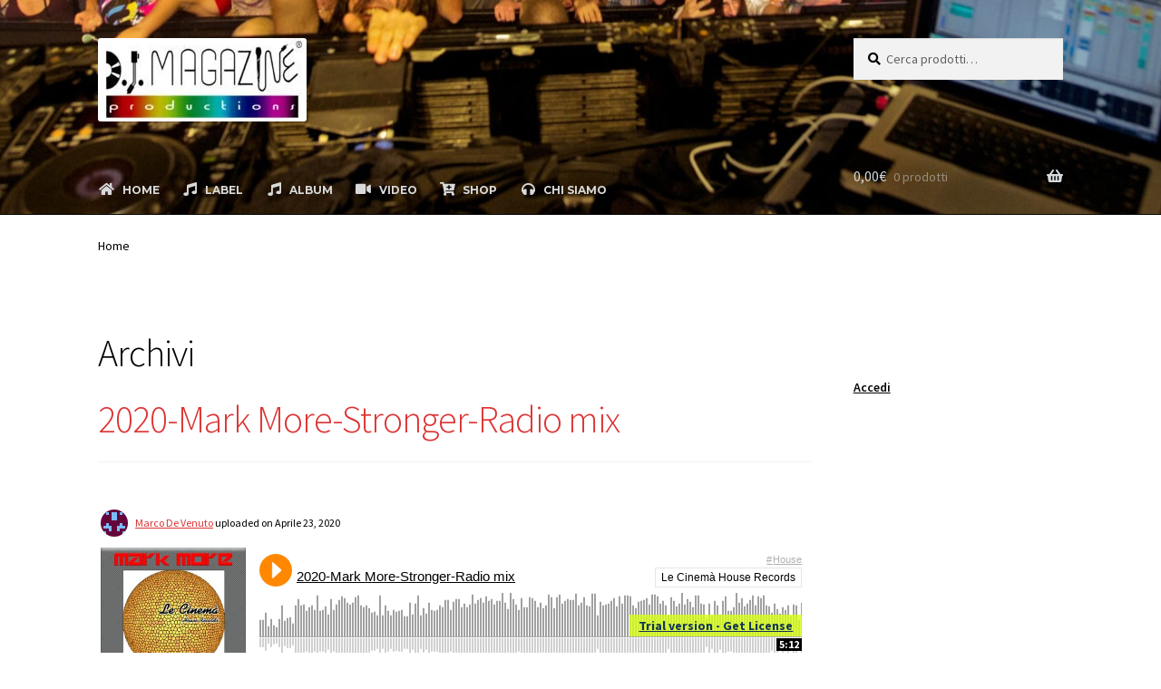

--- FILE ---
content_type: text/html; charset=UTF-8
request_url: https://www.djmagazine.it/gmedia-tag/House/
body_size: 117067
content:
<!doctype html>
<html lang="it-IT">
<head>
<meta charset="UTF-8">
<meta name="viewport" content="width=device-width, initial-scale=1">
<link rel="profile" href="http://gmpg.org/xfn/11">
<link rel="pingback" href="https://www.djmagazine.it/xmlrpc.php">

<title>Dj Magazine</title>
<meta name='robots' content='max-image-preview:large' />
<script>window._wca = window._wca || [];</script>
<!-- Jetpack Site Verification Tags -->
<meta name="google-site-verification" content="Yn-hEJnPmetzJ4Uhe1VJU1RG26TEMm4oxGTkmMQeqnE" />
<link rel='dns-prefetch' href='//stats.wp.com' />
<link rel='dns-prefetch' href='//secure.gravatar.com' />
<link rel='dns-prefetch' href='//fonts.googleapis.com' />
<link rel='dns-prefetch' href='//v0.wordpress.com' />
<link rel='preconnect' href='//i0.wp.com' />
<link rel='preconnect' href='//c0.wp.com' />
<link rel="alternate" type="application/rss+xml" title="Dj Magazine &raquo; Feed" href="https://www.djmagazine.it/feed/" />
<link rel="alternate" type="application/rss+xml" title="Dj Magazine &raquo; Feed dei commenti" href="https://www.djmagazine.it/comments/feed/" />
<style id='wp-img-auto-sizes-contain-inline-css'>
img:is([sizes=auto i],[sizes^="auto," i]){contain-intrinsic-size:3000px 1500px}
/*# sourceURL=wp-img-auto-sizes-contain-inline-css */
</style>
<style id='wp-emoji-styles-inline-css'>

	img.wp-smiley, img.emoji {
		display: inline !important;
		border: none !important;
		box-shadow: none !important;
		height: 1em !important;
		width: 1em !important;
		margin: 0 0.07em !important;
		vertical-align: -0.1em !important;
		background: none !important;
		padding: 0 !important;
	}
/*# sourceURL=wp-emoji-styles-inline-css */
</style>
<style id='wp-block-library-inline-css'>
:root{--wp-block-synced-color:#7a00df;--wp-block-synced-color--rgb:122,0,223;--wp-bound-block-color:var(--wp-block-synced-color);--wp-editor-canvas-background:#ddd;--wp-admin-theme-color:#007cba;--wp-admin-theme-color--rgb:0,124,186;--wp-admin-theme-color-darker-10:#006ba1;--wp-admin-theme-color-darker-10--rgb:0,107,160.5;--wp-admin-theme-color-darker-20:#005a87;--wp-admin-theme-color-darker-20--rgb:0,90,135;--wp-admin-border-width-focus:2px}@media (min-resolution:192dpi){:root{--wp-admin-border-width-focus:1.5px}}.wp-element-button{cursor:pointer}:root .has-very-light-gray-background-color{background-color:#eee}:root .has-very-dark-gray-background-color{background-color:#313131}:root .has-very-light-gray-color{color:#eee}:root .has-very-dark-gray-color{color:#313131}:root .has-vivid-green-cyan-to-vivid-cyan-blue-gradient-background{background:linear-gradient(135deg,#00d084,#0693e3)}:root .has-purple-crush-gradient-background{background:linear-gradient(135deg,#34e2e4,#4721fb 50%,#ab1dfe)}:root .has-hazy-dawn-gradient-background{background:linear-gradient(135deg,#faaca8,#dad0ec)}:root .has-subdued-olive-gradient-background{background:linear-gradient(135deg,#fafae1,#67a671)}:root .has-atomic-cream-gradient-background{background:linear-gradient(135deg,#fdd79a,#004a59)}:root .has-nightshade-gradient-background{background:linear-gradient(135deg,#330968,#31cdcf)}:root .has-midnight-gradient-background{background:linear-gradient(135deg,#020381,#2874fc)}:root{--wp--preset--font-size--normal:16px;--wp--preset--font-size--huge:42px}.has-regular-font-size{font-size:1em}.has-larger-font-size{font-size:2.625em}.has-normal-font-size{font-size:var(--wp--preset--font-size--normal)}.has-huge-font-size{font-size:var(--wp--preset--font-size--huge)}.has-text-align-center{text-align:center}.has-text-align-left{text-align:left}.has-text-align-right{text-align:right}.has-fit-text{white-space:nowrap!important}#end-resizable-editor-section{display:none}.aligncenter{clear:both}.items-justified-left{justify-content:flex-start}.items-justified-center{justify-content:center}.items-justified-right{justify-content:flex-end}.items-justified-space-between{justify-content:space-between}.screen-reader-text{border:0;clip-path:inset(50%);height:1px;margin:-1px;overflow:hidden;padding:0;position:absolute;width:1px;word-wrap:normal!important}.screen-reader-text:focus{background-color:#ddd;clip-path:none;color:#444;display:block;font-size:1em;height:auto;left:5px;line-height:normal;padding:15px 23px 14px;text-decoration:none;top:5px;width:auto;z-index:100000}html :where(.has-border-color){border-style:solid}html :where([style*=border-top-color]){border-top-style:solid}html :where([style*=border-right-color]){border-right-style:solid}html :where([style*=border-bottom-color]){border-bottom-style:solid}html :where([style*=border-left-color]){border-left-style:solid}html :where([style*=border-width]){border-style:solid}html :where([style*=border-top-width]){border-top-style:solid}html :where([style*=border-right-width]){border-right-style:solid}html :where([style*=border-bottom-width]){border-bottom-style:solid}html :where([style*=border-left-width]){border-left-style:solid}html :where(img[class*=wp-image-]){height:auto;max-width:100%}:where(figure){margin:0 0 1em}html :where(.is-position-sticky){--wp-admin--admin-bar--position-offset:var(--wp-admin--admin-bar--height,0px)}@media screen and (max-width:600px){html :where(.is-position-sticky){--wp-admin--admin-bar--position-offset:0px}}

/*# sourceURL=wp-block-library-inline-css */
</style><style id='wp-block-loginout-inline-css'>
.wp-block-loginout{box-sizing:border-box}
/*# sourceURL=https://c0.wp.com/c/6.9/wp-includes/blocks/loginout/style.min.css */
</style>
<style id='global-styles-inline-css'>
:root{--wp--preset--aspect-ratio--square: 1;--wp--preset--aspect-ratio--4-3: 4/3;--wp--preset--aspect-ratio--3-4: 3/4;--wp--preset--aspect-ratio--3-2: 3/2;--wp--preset--aspect-ratio--2-3: 2/3;--wp--preset--aspect-ratio--16-9: 16/9;--wp--preset--aspect-ratio--9-16: 9/16;--wp--preset--color--black: #000000;--wp--preset--color--cyan-bluish-gray: #abb8c3;--wp--preset--color--white: #ffffff;--wp--preset--color--pale-pink: #f78da7;--wp--preset--color--vivid-red: #cf2e2e;--wp--preset--color--luminous-vivid-orange: #ff6900;--wp--preset--color--luminous-vivid-amber: #fcb900;--wp--preset--color--light-green-cyan: #7bdcb5;--wp--preset--color--vivid-green-cyan: #00d084;--wp--preset--color--pale-cyan-blue: #8ed1fc;--wp--preset--color--vivid-cyan-blue: #0693e3;--wp--preset--color--vivid-purple: #9b51e0;--wp--preset--gradient--vivid-cyan-blue-to-vivid-purple: linear-gradient(135deg,rgb(6,147,227) 0%,rgb(155,81,224) 100%);--wp--preset--gradient--light-green-cyan-to-vivid-green-cyan: linear-gradient(135deg,rgb(122,220,180) 0%,rgb(0,208,130) 100%);--wp--preset--gradient--luminous-vivid-amber-to-luminous-vivid-orange: linear-gradient(135deg,rgb(252,185,0) 0%,rgb(255,105,0) 100%);--wp--preset--gradient--luminous-vivid-orange-to-vivid-red: linear-gradient(135deg,rgb(255,105,0) 0%,rgb(207,46,46) 100%);--wp--preset--gradient--very-light-gray-to-cyan-bluish-gray: linear-gradient(135deg,rgb(238,238,238) 0%,rgb(169,184,195) 100%);--wp--preset--gradient--cool-to-warm-spectrum: linear-gradient(135deg,rgb(74,234,220) 0%,rgb(151,120,209) 20%,rgb(207,42,186) 40%,rgb(238,44,130) 60%,rgb(251,105,98) 80%,rgb(254,248,76) 100%);--wp--preset--gradient--blush-light-purple: linear-gradient(135deg,rgb(255,206,236) 0%,rgb(152,150,240) 100%);--wp--preset--gradient--blush-bordeaux: linear-gradient(135deg,rgb(254,205,165) 0%,rgb(254,45,45) 50%,rgb(107,0,62) 100%);--wp--preset--gradient--luminous-dusk: linear-gradient(135deg,rgb(255,203,112) 0%,rgb(199,81,192) 50%,rgb(65,88,208) 100%);--wp--preset--gradient--pale-ocean: linear-gradient(135deg,rgb(255,245,203) 0%,rgb(182,227,212) 50%,rgb(51,167,181) 100%);--wp--preset--gradient--electric-grass: linear-gradient(135deg,rgb(202,248,128) 0%,rgb(113,206,126) 100%);--wp--preset--gradient--midnight: linear-gradient(135deg,rgb(2,3,129) 0%,rgb(40,116,252) 100%);--wp--preset--font-size--small: 14px;--wp--preset--font-size--medium: 23px;--wp--preset--font-size--large: 26px;--wp--preset--font-size--x-large: 42px;--wp--preset--font-size--normal: 16px;--wp--preset--font-size--huge: 37px;--wp--preset--spacing--20: 0.44rem;--wp--preset--spacing--30: 0.67rem;--wp--preset--spacing--40: 1rem;--wp--preset--spacing--50: 1.5rem;--wp--preset--spacing--60: 2.25rem;--wp--preset--spacing--70: 3.38rem;--wp--preset--spacing--80: 5.06rem;--wp--preset--shadow--natural: 6px 6px 9px rgba(0, 0, 0, 0.2);--wp--preset--shadow--deep: 12px 12px 50px rgba(0, 0, 0, 0.4);--wp--preset--shadow--sharp: 6px 6px 0px rgba(0, 0, 0, 0.2);--wp--preset--shadow--outlined: 6px 6px 0px -3px rgb(255, 255, 255), 6px 6px rgb(0, 0, 0);--wp--preset--shadow--crisp: 6px 6px 0px rgb(0, 0, 0);}:root :where(.is-layout-flow) > :first-child{margin-block-start: 0;}:root :where(.is-layout-flow) > :last-child{margin-block-end: 0;}:root :where(.is-layout-flow) > *{margin-block-start: 24px;margin-block-end: 0;}:root :where(.is-layout-constrained) > :first-child{margin-block-start: 0;}:root :where(.is-layout-constrained) > :last-child{margin-block-end: 0;}:root :where(.is-layout-constrained) > *{margin-block-start: 24px;margin-block-end: 0;}:root :where(.is-layout-flex){gap: 24px;}:root :where(.is-layout-grid){gap: 24px;}body .is-layout-flex{display: flex;}.is-layout-flex{flex-wrap: wrap;align-items: center;}.is-layout-flex > :is(*, div){margin: 0;}body .is-layout-grid{display: grid;}.is-layout-grid > :is(*, div){margin: 0;}.has-black-color{color: var(--wp--preset--color--black) !important;}.has-cyan-bluish-gray-color{color: var(--wp--preset--color--cyan-bluish-gray) !important;}.has-white-color{color: var(--wp--preset--color--white) !important;}.has-pale-pink-color{color: var(--wp--preset--color--pale-pink) !important;}.has-vivid-red-color{color: var(--wp--preset--color--vivid-red) !important;}.has-luminous-vivid-orange-color{color: var(--wp--preset--color--luminous-vivid-orange) !important;}.has-luminous-vivid-amber-color{color: var(--wp--preset--color--luminous-vivid-amber) !important;}.has-light-green-cyan-color{color: var(--wp--preset--color--light-green-cyan) !important;}.has-vivid-green-cyan-color{color: var(--wp--preset--color--vivid-green-cyan) !important;}.has-pale-cyan-blue-color{color: var(--wp--preset--color--pale-cyan-blue) !important;}.has-vivid-cyan-blue-color{color: var(--wp--preset--color--vivid-cyan-blue) !important;}.has-vivid-purple-color{color: var(--wp--preset--color--vivid-purple) !important;}.has-black-background-color{background-color: var(--wp--preset--color--black) !important;}.has-cyan-bluish-gray-background-color{background-color: var(--wp--preset--color--cyan-bluish-gray) !important;}.has-white-background-color{background-color: var(--wp--preset--color--white) !important;}.has-pale-pink-background-color{background-color: var(--wp--preset--color--pale-pink) !important;}.has-vivid-red-background-color{background-color: var(--wp--preset--color--vivid-red) !important;}.has-luminous-vivid-orange-background-color{background-color: var(--wp--preset--color--luminous-vivid-orange) !important;}.has-luminous-vivid-amber-background-color{background-color: var(--wp--preset--color--luminous-vivid-amber) !important;}.has-light-green-cyan-background-color{background-color: var(--wp--preset--color--light-green-cyan) !important;}.has-vivid-green-cyan-background-color{background-color: var(--wp--preset--color--vivid-green-cyan) !important;}.has-pale-cyan-blue-background-color{background-color: var(--wp--preset--color--pale-cyan-blue) !important;}.has-vivid-cyan-blue-background-color{background-color: var(--wp--preset--color--vivid-cyan-blue) !important;}.has-vivid-purple-background-color{background-color: var(--wp--preset--color--vivid-purple) !important;}.has-black-border-color{border-color: var(--wp--preset--color--black) !important;}.has-cyan-bluish-gray-border-color{border-color: var(--wp--preset--color--cyan-bluish-gray) !important;}.has-white-border-color{border-color: var(--wp--preset--color--white) !important;}.has-pale-pink-border-color{border-color: var(--wp--preset--color--pale-pink) !important;}.has-vivid-red-border-color{border-color: var(--wp--preset--color--vivid-red) !important;}.has-luminous-vivid-orange-border-color{border-color: var(--wp--preset--color--luminous-vivid-orange) !important;}.has-luminous-vivid-amber-border-color{border-color: var(--wp--preset--color--luminous-vivid-amber) !important;}.has-light-green-cyan-border-color{border-color: var(--wp--preset--color--light-green-cyan) !important;}.has-vivid-green-cyan-border-color{border-color: var(--wp--preset--color--vivid-green-cyan) !important;}.has-pale-cyan-blue-border-color{border-color: var(--wp--preset--color--pale-cyan-blue) !important;}.has-vivid-cyan-blue-border-color{border-color: var(--wp--preset--color--vivid-cyan-blue) !important;}.has-vivid-purple-border-color{border-color: var(--wp--preset--color--vivid-purple) !important;}.has-vivid-cyan-blue-to-vivid-purple-gradient-background{background: var(--wp--preset--gradient--vivid-cyan-blue-to-vivid-purple) !important;}.has-light-green-cyan-to-vivid-green-cyan-gradient-background{background: var(--wp--preset--gradient--light-green-cyan-to-vivid-green-cyan) !important;}.has-luminous-vivid-amber-to-luminous-vivid-orange-gradient-background{background: var(--wp--preset--gradient--luminous-vivid-amber-to-luminous-vivid-orange) !important;}.has-luminous-vivid-orange-to-vivid-red-gradient-background{background: var(--wp--preset--gradient--luminous-vivid-orange-to-vivid-red) !important;}.has-very-light-gray-to-cyan-bluish-gray-gradient-background{background: var(--wp--preset--gradient--very-light-gray-to-cyan-bluish-gray) !important;}.has-cool-to-warm-spectrum-gradient-background{background: var(--wp--preset--gradient--cool-to-warm-spectrum) !important;}.has-blush-light-purple-gradient-background{background: var(--wp--preset--gradient--blush-light-purple) !important;}.has-blush-bordeaux-gradient-background{background: var(--wp--preset--gradient--blush-bordeaux) !important;}.has-luminous-dusk-gradient-background{background: var(--wp--preset--gradient--luminous-dusk) !important;}.has-pale-ocean-gradient-background{background: var(--wp--preset--gradient--pale-ocean) !important;}.has-electric-grass-gradient-background{background: var(--wp--preset--gradient--electric-grass) !important;}.has-midnight-gradient-background{background: var(--wp--preset--gradient--midnight) !important;}.has-small-font-size{font-size: var(--wp--preset--font-size--small) !important;}.has-medium-font-size{font-size: var(--wp--preset--font-size--medium) !important;}.has-large-font-size{font-size: var(--wp--preset--font-size--large) !important;}.has-x-large-font-size{font-size: var(--wp--preset--font-size--x-large) !important;}
/*# sourceURL=global-styles-inline-css */
</style>

<style id='classic-theme-styles-inline-css'>
/*! This file is auto-generated */
.wp-block-button__link{color:#fff;background-color:#32373c;border-radius:9999px;box-shadow:none;text-decoration:none;padding:calc(.667em + 2px) calc(1.333em + 2px);font-size:1.125em}.wp-block-file__button{background:#32373c;color:#fff;text-decoration:none}
/*# sourceURL=/wp-includes/css/classic-themes.min.css */
</style>
<link rel='stylesheet' id='storefront-gutenberg-blocks-css' href='https://www.djmagazine.it/wp-content/themes/storefront/assets/css/base/gutenberg-blocks.css?ver=4.6.2' media='all' />
<style id='storefront-gutenberg-blocks-inline-css'>

				.wp-block-button__link:not(.has-text-color) {
					color: #ffffff;
				}

				.wp-block-button__link:not(.has-text-color):hover,
				.wp-block-button__link:not(.has-text-color):focus,
				.wp-block-button__link:not(.has-text-color):active {
					color: #ffffff;
				}

				.wp-block-button__link:not(.has-background) {
					background-color: #070101;
				}

				.wp-block-button__link:not(.has-background):hover,
				.wp-block-button__link:not(.has-background):focus,
				.wp-block-button__link:not(.has-background):active {
					border-color: #000000;
					background-color: #000000;
				}

				.wc-block-grid__products .wc-block-grid__product .wp-block-button__link {
					background-color: #070101;
					border-color: #070101;
					color: #ffffff;
				}

				.wp-block-quote footer,
				.wp-block-quote cite,
				.wp-block-quote__citation {
					color: #000000;
				}

				.wp-block-pullquote cite,
				.wp-block-pullquote footer,
				.wp-block-pullquote__citation {
					color: #000000;
				}

				.wp-block-image figcaption {
					color: #000000;
				}

				.wp-block-separator.is-style-dots::before {
					color: #000000;
				}

				.wp-block-file a.wp-block-file__button {
					color: #ffffff;
					background-color: #070101;
					border-color: #070101;
				}

				.wp-block-file a.wp-block-file__button:hover,
				.wp-block-file a.wp-block-file__button:focus,
				.wp-block-file a.wp-block-file__button:active {
					color: #ffffff;
					background-color: #000000;
				}

				.wp-block-code,
				.wp-block-preformatted pre {
					color: #000000;
				}

				.wp-block-table:not( .has-background ):not( .is-style-stripes ) tbody tr:nth-child(2n) td {
					background-color: #fdfdfd;
				}

				.wp-block-cover .wp-block-cover__inner-container h1:not(.has-text-color),
				.wp-block-cover .wp-block-cover__inner-container h2:not(.has-text-color),
				.wp-block-cover .wp-block-cover__inner-container h3:not(.has-text-color),
				.wp-block-cover .wp-block-cover__inner-container h4:not(.has-text-color),
				.wp-block-cover .wp-block-cover__inner-container h5:not(.has-text-color),
				.wp-block-cover .wp-block-cover__inner-container h6:not(.has-text-color) {
					color: #000000;
				}

				div.wc-block-components-price-slider__range-input-progress,
				.rtl .wc-block-components-price-slider__range-input-progress {
					--range-color: #dd3333;
				}

				/* Target only IE11 */
				@media all and (-ms-high-contrast: none), (-ms-high-contrast: active) {
					.wc-block-components-price-slider__range-input-progress {
						background: #dd3333;
					}
				}

				.wc-block-components-button:not(.is-link) {
					background-color: #6d6d6d;
					color: #ffffff;
				}

				.wc-block-components-button:not(.is-link):hover,
				.wc-block-components-button:not(.is-link):focus,
				.wc-block-components-button:not(.is-link):active {
					background-color: #545454;
					color: #ffffff;
				}

				.wc-block-components-button:not(.is-link):disabled {
					background-color: #6d6d6d;
					color: #ffffff;
				}

				.wc-block-cart__submit-container {
					background-color: #ffffff;
				}

				.wc-block-cart__submit-container::before {
					color: rgba(220,220,220,0.5);
				}

				.wc-block-components-order-summary-item__quantity {
					background-color: #ffffff;
					border-color: #000000;
					box-shadow: 0 0 0 2px #ffffff;
					color: #000000;
				}
			
/*# sourceURL=storefront-gutenberg-blocks-inline-css */
</style>
<link rel='stylesheet' id='ubermenu-montserrat-css' href='//fonts.googleapis.com/css?family=Montserrat%3A%2C300%2C400%2C700&#038;ver=6.9' media='all' />
<style id='woocommerce-inline-inline-css'>
.woocommerce form .form-row .required { visibility: visible; }
/*# sourceURL=woocommerce-inline-inline-css */
</style>
<link rel='stylesheet' id='storefront-style-css' href='https://www.djmagazine.it/wp-content/themes/storefront/style.css?ver=4.6.2' media='all' />
<style id='storefront-style-inline-css'>

			.main-navigation ul li a,
			.site-title a,
			ul.menu li a,
			.site-branding h1 a,
			button.menu-toggle,
			button.menu-toggle:hover,
			.handheld-navigation .dropdown-toggle {
				color: #d5d9db;
			}

			button.menu-toggle,
			button.menu-toggle:hover {
				border-color: #d5d9db;
			}

			.main-navigation ul li a:hover,
			.main-navigation ul li:hover > a,
			.site-title a:hover,
			.site-header ul.menu li.current-menu-item > a {
				color: #ffffff;
			}

			table:not( .has-background ) th {
				background-color: #f8f8f8;
			}

			table:not( .has-background ) tbody td {
				background-color: #fdfdfd;
			}

			table:not( .has-background ) tbody tr:nth-child(2n) td,
			fieldset,
			fieldset legend {
				background-color: #fbfbfb;
			}

			.site-header,
			.secondary-navigation ul ul,
			.main-navigation ul.menu > li.menu-item-has-children:after,
			.secondary-navigation ul.menu ul,
			.storefront-handheld-footer-bar,
			.storefront-handheld-footer-bar ul li > a,
			.storefront-handheld-footer-bar ul li.search .site-search,
			button.menu-toggle,
			button.menu-toggle:hover {
				background-color: #000000;
			}

			p.site-description,
			.site-header,
			.storefront-handheld-footer-bar {
				color: #ffffff;
			}

			button.menu-toggle:after,
			button.menu-toggle:before,
			button.menu-toggle span:before {
				background-color: #d5d9db;
			}

			h1, h2, h3, h4, h5, h6, .wc-block-grid__product-title {
				color: #000000;
			}

			.widget h1 {
				border-bottom-color: #000000;
			}

			body,
			.secondary-navigation a {
				color: #000000;
			}

			.widget-area .widget a,
			.hentry .entry-header .posted-on a,
			.hentry .entry-header .post-author a,
			.hentry .entry-header .post-comments a,
			.hentry .entry-header .byline a {
				color: #050505;
			}

			a {
				color: #dd3333;
			}

			a:focus,
			button:focus,
			.button.alt:focus,
			input:focus,
			textarea:focus,
			input[type="button"]:focus,
			input[type="reset"]:focus,
			input[type="submit"]:focus,
			input[type="email"]:focus,
			input[type="tel"]:focus,
			input[type="url"]:focus,
			input[type="password"]:focus,
			input[type="search"]:focus {
				outline-color: #dd3333;
			}

			button, input[type="button"], input[type="reset"], input[type="submit"], .button, .widget a.button {
				background-color: #070101;
				border-color: #070101;
				color: #ffffff;
			}

			button:hover, input[type="button"]:hover, input[type="reset"]:hover, input[type="submit"]:hover, .button:hover, .widget a.button:hover {
				background-color: #000000;
				border-color: #000000;
				color: #ffffff;
			}

			button.alt, input[type="button"].alt, input[type="reset"].alt, input[type="submit"].alt, .button.alt, .widget-area .widget a.button.alt {
				background-color: #6d6d6d;
				border-color: #6d6d6d;
				color: #ffffff;
			}

			button.alt:hover, input[type="button"].alt:hover, input[type="reset"].alt:hover, input[type="submit"].alt:hover, .button.alt:hover, .widget-area .widget a.button.alt:hover {
				background-color: #545454;
				border-color: #545454;
				color: #ffffff;
			}

			.pagination .page-numbers li .page-numbers.current {
				background-color: #e6e6e6;
				color: #000000;
			}

			#comments .comment-list .comment-content .comment-text {
				background-color: #f8f8f8;
			}

			.site-footer {
				background-color: #f0f0f0;
				color: #61656b;
			}

			.site-footer a:not(.button):not(.components-button) {
				color: #2c2d33;
			}

			.site-footer .storefront-handheld-footer-bar a:not(.button):not(.components-button) {
				color: #d5d9db;
			}

			.site-footer h1, .site-footer h2, .site-footer h3, .site-footer h4, .site-footer h5, .site-footer h6, .site-footer .widget .widget-title, .site-footer .widget .widgettitle {
				color: #494c50;
			}

			.page-template-template-homepage.has-post-thumbnail .type-page.has-post-thumbnail .entry-title {
				color: #000000;
			}

			.page-template-template-homepage.has-post-thumbnail .type-page.has-post-thumbnail .entry-content {
				color: #000000;
			}

			@media screen and ( min-width: 768px ) {
				.secondary-navigation ul.menu a:hover {
					color: #ffffff;
				}

				.secondary-navigation ul.menu a {
					color: #ffffff;
				}

				.main-navigation ul.menu ul.sub-menu,
				.main-navigation ul.nav-menu ul.children {
					background-color: #000000;
				}

				.site-header {
					border-bottom-color: #000000;
				}
			}
/*# sourceURL=storefront-style-inline-css */
</style>
<link rel='stylesheet' id='storefront-icons-css' href='https://www.djmagazine.it/wp-content/themes/storefront/assets/css/base/icons.css?ver=4.6.2' media='all' />
<link rel='stylesheet' id='storefront-fonts-css' href='https://fonts.googleapis.com/css?family=Source+Sans+Pro%3A400%2C300%2C300italic%2C400italic%2C600%2C700%2C900&#038;subset=latin%2Clatin-ext&#038;ver=4.6.2' media='all' />
<link rel='stylesheet' id='storefront-jetpack-widgets-css' href='https://www.djmagazine.it/wp-content/themes/storefront/assets/css/jetpack/widgets.css?ver=4.6.2' media='all' />
<link rel='stylesheet' id='gmedia-global-frontend-css' href='https://www.djmagazine.it/wp-content/plugins/grand-media/assets/gmedia.global.front.css?ver=1.15.0' media='all' />
<link rel='stylesheet' id='storefront-woocommerce-style-css' href='https://www.djmagazine.it/wp-content/themes/storefront/assets/css/woocommerce/woocommerce.css?ver=4.6.2' media='all' />
<style id='storefront-woocommerce-style-inline-css'>
@font-face {
				font-family: star;
				src: url(https://www.djmagazine.it/wp-content/plugins/woocommerce/assets/fonts/star.eot);
				src:
					url(https://www.djmagazine.it/wp-content/plugins/woocommerce/assets/fonts/star.eot?#iefix) format("embedded-opentype"),
					url(https://www.djmagazine.it/wp-content/plugins/woocommerce/assets/fonts/star.woff) format("woff"),
					url(https://www.djmagazine.it/wp-content/plugins/woocommerce/assets/fonts/star.ttf) format("truetype"),
					url(https://www.djmagazine.it/wp-content/plugins/woocommerce/assets/fonts/star.svg#star) format("svg");
				font-weight: 400;
				font-style: normal;
			}
			@font-face {
				font-family: WooCommerce;
				src: url(https://www.djmagazine.it/wp-content/plugins/woocommerce/assets/fonts/WooCommerce.eot);
				src:
					url(https://www.djmagazine.it/wp-content/plugins/woocommerce/assets/fonts/WooCommerce.eot?#iefix) format("embedded-opentype"),
					url(https://www.djmagazine.it/wp-content/plugins/woocommerce/assets/fonts/WooCommerce.woff) format("woff"),
					url(https://www.djmagazine.it/wp-content/plugins/woocommerce/assets/fonts/WooCommerce.ttf) format("truetype"),
					url(https://www.djmagazine.it/wp-content/plugins/woocommerce/assets/fonts/WooCommerce.svg#WooCommerce) format("svg");
				font-weight: 400;
				font-style: normal;
			}

			a.cart-contents,
			.site-header-cart .widget_shopping_cart a {
				color: #d5d9db;
			}

			a.cart-contents:hover,
			.site-header-cart .widget_shopping_cart a:hover,
			.site-header-cart:hover > li > a {
				color: #ffffff;
			}

			table.cart td.product-remove,
			table.cart td.actions {
				border-top-color: #ffffff;
			}

			.storefront-handheld-footer-bar ul li.cart .count {
				background-color: #d5d9db;
				color: #000000;
				border-color: #000000;
			}

			.woocommerce-tabs ul.tabs li.active a,
			ul.products li.product .price,
			.onsale,
			.wc-block-grid__product-onsale,
			.widget_search form:before,
			.widget_product_search form:before {
				color: #000000;
			}

			.woocommerce-breadcrumb a,
			a.woocommerce-review-link,
			.product_meta a {
				color: #050505;
			}

			.wc-block-grid__product-onsale,
			.onsale {
				border-color: #000000;
			}

			.star-rating span:before,
			.quantity .plus, .quantity .minus,
			p.stars a:hover:after,
			p.stars a:after,
			.star-rating span:before,
			#payment .payment_methods li input[type=radio]:first-child:checked+label:before {
				color: #dd3333;
			}

			.widget_price_filter .ui-slider .ui-slider-range,
			.widget_price_filter .ui-slider .ui-slider-handle {
				background-color: #dd3333;
			}

			.order_details {
				background-color: #f8f8f8;
			}

			.order_details > li {
				border-bottom: 1px dotted #e3e3e3;
			}

			.order_details:before,
			.order_details:after {
				background: -webkit-linear-gradient(transparent 0,transparent 0),-webkit-linear-gradient(135deg,#f8f8f8 33.33%,transparent 33.33%),-webkit-linear-gradient(45deg,#f8f8f8 33.33%,transparent 33.33%)
			}

			#order_review {
				background-color: #ffffff;
			}

			#payment .payment_methods > li .payment_box,
			#payment .place-order {
				background-color: #fafafa;
			}

			#payment .payment_methods > li:not(.woocommerce-notice) {
				background-color: #f5f5f5;
			}

			#payment .payment_methods > li:not(.woocommerce-notice):hover {
				background-color: #f0f0f0;
			}

			.woocommerce-pagination .page-numbers li .page-numbers.current {
				background-color: #e6e6e6;
				color: #000000;
			}

			.wc-block-grid__product-onsale,
			.onsale,
			.woocommerce-pagination .page-numbers li .page-numbers:not(.current) {
				color: #000000;
			}

			p.stars a:before,
			p.stars a:hover~a:before,
			p.stars.selected a.active~a:before {
				color: #000000;
			}

			p.stars.selected a.active:before,
			p.stars:hover a:before,
			p.stars.selected a:not(.active):before,
			p.stars.selected a.active:before {
				color: #dd3333;
			}

			.single-product div.product .woocommerce-product-gallery .woocommerce-product-gallery__trigger {
				background-color: #070101;
				color: #ffffff;
			}

			.single-product div.product .woocommerce-product-gallery .woocommerce-product-gallery__trigger:hover {
				background-color: #000000;
				border-color: #000000;
				color: #ffffff;
			}

			.button.added_to_cart:focus,
			.button.wc-forward:focus {
				outline-color: #dd3333;
			}

			.added_to_cart,
			.site-header-cart .widget_shopping_cart a.button,
			.wc-block-grid__products .wc-block-grid__product .wp-block-button__link {
				background-color: #070101;
				border-color: #070101;
				color: #ffffff;
			}

			.added_to_cart:hover,
			.site-header-cart .widget_shopping_cart a.button:hover,
			.wc-block-grid__products .wc-block-grid__product .wp-block-button__link:hover {
				background-color: #000000;
				border-color: #000000;
				color: #ffffff;
			}

			.added_to_cart.alt, .added_to_cart, .widget a.button.checkout {
				background-color: #6d6d6d;
				border-color: #6d6d6d;
				color: #ffffff;
			}

			.added_to_cart.alt:hover, .added_to_cart:hover, .widget a.button.checkout:hover {
				background-color: #545454;
				border-color: #545454;
				color: #ffffff;
			}

			.button.loading {
				color: #070101;
			}

			.button.loading:hover {
				background-color: #070101;
			}

			.button.loading:after {
				color: #ffffff;
			}

			@media screen and ( min-width: 768px ) {
				.site-header-cart .widget_shopping_cart,
				.site-header .product_list_widget li .quantity {
					color: #ffffff;
				}

				.site-header-cart .widget_shopping_cart .buttons,
				.site-header-cart .widget_shopping_cart .total {
					background-color: #000000;
				}

				.site-header-cart .widget_shopping_cart {
					background-color: #000000;
				}
			}
				.storefront-product-pagination a {
					color: #000000;
					background-color: #ffffff;
				}
				.storefront-sticky-add-to-cart {
					color: #000000;
					background-color: #ffffff;
				}

				.storefront-sticky-add-to-cart a:not(.button) {
					color: #d5d9db;
				}
/*# sourceURL=storefront-woocommerce-style-inline-css */
</style>
<link rel='stylesheet' id='ubermenu-css' href='https://www.djmagazine.it/wp-content/plugins/ubermenu/pro/assets/css/ubermenu.min.css?ver=3.8.5' media='all' />
<link rel='stylesheet' id='ubermenu-black-white-2-css' href='https://www.djmagazine.it/wp-content/plugins/ubermenu/assets/css/skins/blackwhite2.css?ver=6.9' media='all' />
<link rel='stylesheet' id='ubermenu-font-awesome-all-css' href='https://www.djmagazine.it/wp-content/plugins/ubermenu/assets/fontawesome/css/all.min.css?ver=6.9' media='all' />
<link rel='stylesheet' id='ubermenu-font-awesome-css' href='https://www.djmagazine.it/wp-content/plugins/ubermenu-icons/assets/font-awesome/css/font-awesome.min.css?ver=4.3' media='all' />
<link rel='stylesheet' id='storefront-woocommerce-brands-style-css' href='https://www.djmagazine.it/wp-content/themes/storefront/assets/css/woocommerce/extensions/brands.css?ver=4.6.2' media='all' />
<script src="https://c0.wp.com/c/6.9/wp-includes/js/jquery/jquery.min.js" id="jquery-core-js"></script>
<script src="https://c0.wp.com/c/6.9/wp-includes/js/jquery/jquery-migrate.min.js" id="jquery-migrate-js"></script>
<script src="https://c0.wp.com/p/woocommerce/10.4.3/assets/js/jquery-blockui/jquery.blockUI.min.js" id="wc-jquery-blockui-js" data-wp-strategy="defer"></script>
<script id="wc-add-to-cart-js-extra">
var wc_add_to_cart_params = {"ajax_url":"/wp-admin/admin-ajax.php","wc_ajax_url":"/?wc-ajax=%%endpoint%%","i18n_view_cart":"Visualizza carrello","cart_url":"https://www.djmagazine.it/carrello/","is_cart":"","cart_redirect_after_add":"no"};
//# sourceURL=wc-add-to-cart-js-extra
</script>
<script src="https://c0.wp.com/p/woocommerce/10.4.3/assets/js/frontend/add-to-cart.min.js" id="wc-add-to-cart-js" data-wp-strategy="defer"></script>
<script src="https://c0.wp.com/p/woocommerce/10.4.3/assets/js/js-cookie/js.cookie.min.js" id="wc-js-cookie-js" defer data-wp-strategy="defer"></script>
<script id="woocommerce-js-extra">
var woocommerce_params = {"ajax_url":"/wp-admin/admin-ajax.php","wc_ajax_url":"/?wc-ajax=%%endpoint%%","i18n_password_show":"Mostra password","i18n_password_hide":"Nascondi password"};
//# sourceURL=woocommerce-js-extra
</script>
<script src="https://c0.wp.com/p/woocommerce/10.4.3/assets/js/frontend/woocommerce.min.js" id="woocommerce-js" defer data-wp-strategy="defer"></script>
<script src="https://www.djmagazine.it/wp-content/plugins/js_composer/assets/js/vendors/woocommerce-add-to-cart.js?ver=8.5" id="vc_woocommerce-add-to-cart-js-js"></script>
<script id="wc-cart-fragments-js-extra">
var wc_cart_fragments_params = {"ajax_url":"/wp-admin/admin-ajax.php","wc_ajax_url":"/?wc-ajax=%%endpoint%%","cart_hash_key":"wc_cart_hash_9aae20e27cc29669c733af8d045f8c97","fragment_name":"wc_fragments_9aae20e27cc29669c733af8d045f8c97","request_timeout":"5000"};
//# sourceURL=wc-cart-fragments-js-extra
</script>
<script src="https://c0.wp.com/p/woocommerce/10.4.3/assets/js/frontend/cart-fragments.min.js" id="wc-cart-fragments-js" defer data-wp-strategy="defer"></script>
<script src="https://stats.wp.com/s-202603.js" id="woocommerce-analytics-js" defer data-wp-strategy="defer"></script>
<script></script><link rel="https://api.w.org/" href="https://www.djmagazine.it/wp-json/" /><link rel="EditURI" type="application/rsd+xml" title="RSD" href="https://www.djmagazine.it/xmlrpc.php?rsd" />
<meta name="generator" content="WordPress 6.9" />
<meta name="generator" content="WooCommerce 10.4.3" />
<style id="ubermenu-custom-generated-css">
/** Font Awesome 4 Compatibility **/
.fa{font-style:normal;font-variant:normal;font-weight:normal;font-family:FontAwesome;}

/** UberMenu Custom Menu Styles (Customizer) **/
/* main */
 .ubermenu-main .ubermenu-item .ubermenu-submenu-drop { -webkit-transition-duration:.5s; -ms-transition-duration:.5s; transition-duration:.5s; }
 .ubermenu-main { margin-top:25px; background-color:#000000; background:-webkit-gradient(linear,left top,left bottom,from(#000000),to(#4c4c4c)); background:-webkit-linear-gradient(top,#000000,#4c4c4c); background:-moz-linear-gradient(top,#000000,#4c4c4c); background:-ms-linear-gradient(top,#000000,#4c4c4c); background:-o-linear-gradient(top,#000000,#4c4c4c); background:linear-gradient(top,#000000,#4c4c4c); }
 .ubermenu.ubermenu-main { background:none; border:none; box-shadow:none; }
 .ubermenu.ubermenu-main .ubermenu-item-level-0 > .ubermenu-target { border:none; box-shadow:none; }
 .ubermenu.ubermenu-main.ubermenu-horizontal .ubermenu-submenu-drop.ubermenu-submenu-align-left_edge_bar, .ubermenu.ubermenu-main.ubermenu-horizontal .ubermenu-submenu-drop.ubermenu-submenu-align-full_width { left:0; }
 .ubermenu.ubermenu-main.ubermenu-horizontal .ubermenu-item-level-0.ubermenu-active > .ubermenu-submenu-drop, .ubermenu.ubermenu-main.ubermenu-horizontal:not(.ubermenu-transition-shift) .ubermenu-item-level-0 > .ubermenu-submenu-drop { margin-top:0; }
 .ubermenu-main .ubermenu-item-normal > .ubermenu-target { font-weight:bold; }
 .ubermenu-main .ubermenu-item-level-0 > .ubermenu-target .ubermenu-icon { font-size:15px; }
 .ubermenu-main, .ubermenu-main .ubermenu-target, .ubermenu-main .ubermenu-nav .ubermenu-item-level-0 .ubermenu-target, .ubermenu-main div, .ubermenu-main p, .ubermenu-main input { font-family:'Montserrat', sans-serif; font-weight:700; }


/* Icons */
.ubermenu .ubermenu-item-layout-icon_right > .ubermenu-target-title { margin-right: .6em; display: inline-block; }
.ubermenu-sub-indicators .ubermenu-has-submenu-drop > .ubermenu-target.ubermenu-item-layout-icon_top:after, .ubermenu-sub-indicators .ubermenu-has-submenu-drop > .ubermenu-target.ubermenu-item-layout-icon_bottom:after{ top: auto; bottom:8px; right:auto; margin-left:-4px; }
.ubermenu .ubermenu-target.ubermenu-item-layout-icon_top, .ubermenu .ubermenu-target.ubermenu-item-layout-icon_bottom{ text-align:center; padding:20px; }
.ubermenu .ubermenu-target.ubermenu-item-layout-icon_top, .ubermenu .ubermenu-target.ubermenu-item-layout-icon_top > .ubermenu-target-text, .ubermenu .ubermenu-target.ubermenu-item-layout-icon_bottom > .ubermenu-target-text, .ubermenu .ubermenu-target.ubermenu-item-layout-icon_bottom > .ubermenu-icon{ text-align:center; display:block; width:100%; }
.ubermenu .ubermenu-item-layout-icon_top > .ubermenu-icon { padding-bottom:5px; }
.ubermenu .ubermenu-item-layout-icon_bottom > .ubermenu-icon { padding-top:5px; }


/** UberMenu Sticky CSS **/
.ubermenu.ubermenu-sticky, .ubermenu-responsive-toggle.ubermenu-sticky{ z-index:1000; margin-top:0; }.ubermenu-sticky.ubermenu-sticky-full-width{ left:0; width:100%; max-width:100%; }
.ubermenu-sticky-full-width.ubermenu-sticky .ubermenu-nav{ padding-left:1px; }
@media screen and (max-width: 959px){ 
  .ubermenu-responsive-toggle.ubermenu-sticky{ height:43px; left:0; width:100% !important; } 
  .ubermenu.ubermenu-responsive.ubermenu-sticky{ margin-top:43px; left:0; width:100% !important; } 
  /* Mobile Sticky */
  .ubermenu.ubermenu-is-mobile.ubermenu-sticky { min-height:400px; max-height:600px; overflow-y:auto !important; -webkit-overflow-scrolling:touch; }
  .ubermenu.ubermenu-is-mobile.ubermenu-sticky > .ubermenu-nav{ height:100%; }
  .ubermenu.ubermenu-is-mobile.ubermenu-sticky .ubermenu-active > .ubermenu-submenu-drop{ max-height:none; }
}
/* Special Classes */ .ubermenu .ubermenu-item.um-sticky-only{ display:none !important; } .ubermenu.ubermenu-sticky .ubermenu-item-level-0.um-sticky-only{ display:inline-block !important; } .ubermenu.ubermenu-sticky .ubermenu-submenu .ubermenu-item.um-sticky-only{ display:block !important; } .ubermenu .ubermenu-item-level-0.um-unsticky-only{ display:inline-block !important; } .ubermenu .ubermenu-submenu .ubermenu-item.um-unsticky-only{ display:block !important; } .ubermenu.ubermenu-sticky .ubermenu-item.um-unsticky-only{ display:none !important; }
@media screen and (min-width:783px){ .admin-bar .ubermenu.ubermenu-sticky, .admin-bar .ubermenu-responsive-toggle.ubermenu-sticky{ margin-top:32px; } }
@media screen and (min-width:783px) and (max-width:){ .admin-bar .ubermenu.ubermenu-sticky{ margin-top:78px; } }
@media screen and (min-width:600px) and (max-width:782px){ .admin-bar .ubermenu.ubermenu-sticky, .admin-bar .ubermenu-responsive-toggle.ubermenu-sticky{ margin-top:46px; } .admin-bar .ubermenu.ubermenu-sticky{ margin-top:89px; } }

/* Status: Loaded from Transient */

</style>	<style>img#wpstats{display:none}</style>
		
<!-- <meta name="GmediaGallery" version="1.24.1/1.8.0" license="" /> -->
	<noscript><style>.woocommerce-product-gallery{ opacity: 1 !important; }</style></noscript>
	<meta name="generator" content="Powered by WPBakery Page Builder - drag and drop page builder for WordPress."/>

<!-- Jetpack Open Graph Tags -->
<meta property="og:type" content="website" />
<meta property="og:title" content="Dj Magazine" />
<meta property="og:site_name" content="Dj Magazine" />
<meta property="og:image" content="https://i0.wp.com/www.djmagazine.it/wp-content/uploads/2017/03/cropped-avatars-000159012930-i4573o-t500x500.jpg?fit=512%2C512&#038;ssl=1" />
<meta property="og:image:width" content="512" />
<meta property="og:image:height" content="512" />
<meta property="og:image:alt" content="" />
<meta property="og:locale" content="it_IT" />

<!-- End Jetpack Open Graph Tags -->
<link rel="icon" href="https://i0.wp.com/www.djmagazine.it/wp-content/uploads/2017/03/cropped-avatars-000159012930-i4573o-t500x500.jpg?fit=32%2C32&#038;ssl=1" sizes="32x32" />
<link rel="icon" href="https://i0.wp.com/www.djmagazine.it/wp-content/uploads/2017/03/cropped-avatars-000159012930-i4573o-t500x500.jpg?fit=192%2C192&#038;ssl=1" sizes="192x192" />
<link rel="apple-touch-icon" href="https://i0.wp.com/www.djmagazine.it/wp-content/uploads/2017/03/cropped-avatars-000159012930-i4573o-t500x500.jpg?fit=180%2C180&#038;ssl=1" />
<meta name="msapplication-TileImage" content="https://i0.wp.com/www.djmagazine.it/wp-content/uploads/2017/03/cropped-avatars-000159012930-i4573o-t500x500.jpg?fit=270%2C270&#038;ssl=1" />
<noscript><style> .wpb_animate_when_almost_visible { opacity: 1; }</style></noscript><link rel='stylesheet' id='wc-stripe-blocks-checkout-style-css' href='https://www.djmagazine.it/wp-content/plugins/woocommerce-gateway-stripe/build/upe-blocks.css?ver=5149cca93b0373758856' media='all' />
<link rel='stylesheet' id='wc-blocks-style-css' href='https://c0.wp.com/p/woocommerce/10.4.3/assets/client/blocks/wc-blocks.css' media='all' />
</head>

<body class="archive wp-custom-logo wp-embed-responsive wp-theme-storefront theme-storefront woocommerce-no-js storefront-align-wide right-sidebar woocommerce-active wpb-js-composer js-comp-ver-8.5 vc_responsive">



<div id="page" class="hfeed site">
	
	<header id="masthead" class="site-header" role="banner" style="background-image: url(https://www.djmagazine.it/wp-content/uploads/2013/09/cropped-background-2.jpg); ">

		<div class="col-full">		<a class="skip-link screen-reader-text" href="#site-navigation">Vai alla navigazione</a>
		<a class="skip-link screen-reader-text" href="#content">Vai al contenuto</a>
				<div class="site-branding">
			<a href="https://www.djmagazine.it/" class="custom-logo-link" rel="home"><img width="230" height="92" src="https://i0.wp.com/www.djmagazine.it/wp-content/uploads/2017/03/djmagazine-logo-2-e1492684551193.jpg?fit=230%2C92&amp;ssl=1" class="custom-logo" alt="Dj Magazine" decoding="async" data-attachment-id="505" data-permalink="https://www.djmagazine.it/djmagazine-logo-2/" data-orig-file="https://i0.wp.com/www.djmagazine.it/wp-content/uploads/2017/03/djmagazine-logo-2-e1492684551193.jpg?fit=230%2C92&amp;ssl=1" data-orig-size="230,92" data-comments-opened="1" data-image-meta="{&quot;aperture&quot;:&quot;0&quot;,&quot;credit&quot;:&quot;&quot;,&quot;camera&quot;:&quot;&quot;,&quot;caption&quot;:&quot;&quot;,&quot;created_timestamp&quot;:&quot;0&quot;,&quot;copyright&quot;:&quot;&quot;,&quot;focal_length&quot;:&quot;0&quot;,&quot;iso&quot;:&quot;0&quot;,&quot;shutter_speed&quot;:&quot;0&quot;,&quot;title&quot;:&quot;&quot;,&quot;orientation&quot;:&quot;0&quot;}" data-image-title="djmagazine logo 2" data-image-description="" data-image-caption="" data-medium-file="https://i0.wp.com/www.djmagazine.it/wp-content/uploads/2017/03/djmagazine-logo-2-e1492684551193.jpg?fit=230%2C92&amp;ssl=1" data-large-file="https://i0.wp.com/www.djmagazine.it/wp-content/uploads/2017/03/djmagazine-logo-2-e1492684551193.jpg?fit=230%2C92&amp;ssl=1" /></a>		</div>
					<div class="site-search">
				<div class="widget woocommerce widget_product_search"><form role="search" method="get" class="woocommerce-product-search" action="https://www.djmagazine.it/">
	<label class="screen-reader-text" for="woocommerce-product-search-field-0">Cerca:</label>
	<input type="search" id="woocommerce-product-search-field-0" class="search-field" placeholder="Cerca prodotti&hellip;" value="" name="s" />
	<button type="submit" value="Cerca" class="">Cerca</button>
	<input type="hidden" name="post_type" value="product" />
</form>
</div>			</div>
			</div><div class="storefront-primary-navigation"><div class="col-full">		<nav id="site-navigation" class="main-navigation" role="navigation" aria-label="Navigazione principale">
		<button id="site-navigation-menu-toggle" class="menu-toggle" aria-controls="site-navigation" aria-expanded="false"><span>Menu</span></button>
			
<!-- UberMenu [Configuration:main] [Theme Loc:primary] [Integration:auto] -->
<!-- [UberMenu Responsive Toggle Disabled] --> <nav id="ubermenu-main-12-primary" class="ubermenu ubermenu-nojs ubermenu-main ubermenu-menu-12 ubermenu-loc-primary ubermenu-responsive ubermenu-responsive-default ubermenu-responsive-collapse ubermenu-horizontal ubermenu-transition-shift ubermenu-trigger-hover ubermenu-skin-black-white-2 ubermenu-has-border ubermenu-bar-align-full ubermenu-items-align-left ubermenu-bound ubermenu-disable-submenu-scroll ubermenu-sub-indicators ubermenu-submenu-indicator-closes"><ul id="ubermenu-nav-main-12-primary" class="ubermenu-nav" data-title="Main Menu"><li id="menu-item-1237" class="ubermenu-item ubermenu-item-type-post_type ubermenu-item-object-page ubermenu-item-home ubermenu-item-1237 ubermenu-item-level-0 ubermenu-column ubermenu-column-auto" ><a class="ubermenu-target ubermenu-target-with-icon ubermenu-item-layout-default ubermenu-item-layout-icon_left" href="https://www.djmagazine.it/" tabindex="0"><i class="ubermenu-icon fas fa-home" ></i><span class="ubermenu-target-title ubermenu-target-text">Home</span></a></li><li id="menu-item-721" class="ubermenu-item ubermenu-item-type-post_type ubermenu-item-object-page ubermenu-item-721 ubermenu-item-level-0 ubermenu-column ubermenu-column-auto" ><a class="ubermenu-target ubermenu-target-with-icon ubermenu-item-layout-default ubermenu-item-layout-icon_left" href="https://www.djmagazine.it/etichette/" tabindex="0"><i class="ubermenu-icon fas fa-music" ></i><span class="ubermenu-target-title ubermenu-target-text">Label</span></a></li><li id="menu-item-985" class="ubermenu-item ubermenu-item-type-post_type ubermenu-item-object-page ubermenu-item-985 ubermenu-item-level-0 ubermenu-column ubermenu-column-auto" ><a class="ubermenu-target ubermenu-target-with-icon ubermenu-item-layout-default ubermenu-item-layout-icon_left" href="https://www.djmagazine.it/album/" tabindex="0"><i class="ubermenu-icon fas fa-music" ></i><span class="ubermenu-target-title ubermenu-target-text">Album</span></a></li><li id="menu-item-194" class="ubermenu-item ubermenu-item-type-post_type ubermenu-item-object-page ubermenu-item-194 ubermenu-item-level-0 ubermenu-column ubermenu-column-auto" ><a class="ubermenu-target ubermenu-target-with-icon ubermenu-item-layout-default ubermenu-item-layout-icon_left" href="https://www.djmagazine.it/video/" tabindex="0"><i class="ubermenu-icon fas fa-video" ></i><span class="ubermenu-target-title ubermenu-target-text">Video</span></a></li><li id="menu-item-542" class="ubermenu-item ubermenu-item-type-post_type ubermenu-item-object-page ubermenu-item-542 ubermenu-item-level-0 ubermenu-column ubermenu-column-auto" ><a class="ubermenu-target ubermenu-target-with-icon ubermenu-item-layout-default ubermenu-item-layout-icon_left" href="https://www.djmagazine.it/negozio/" tabindex="0"><i class="ubermenu-icon fas fa-cart-plus" ></i><span class="ubermenu-target-title ubermenu-target-text">Shop</span></a></li><li id="menu-item-1214" class="ubermenu-item ubermenu-item-type-post_type ubermenu-item-object-page ubermenu-item-1214 ubermenu-item-level-0 ubermenu-column ubermenu-column-auto" ><a class="ubermenu-target ubermenu-target-with-icon ubermenu-item-layout-default ubermenu-item-layout-icon_left" href="https://www.djmagazine.it/about-us/" tabindex="0"><i class="ubermenu-icon fas fa-headphones" ></i><span class="ubermenu-target-title ubermenu-target-text">Chi siamo</span></a></li></ul></nav>
<!-- End UberMenu -->
<div class="handheld-navigation"><ul id="menu-main-menu" class="menu"><li class="menu-item menu-item-type-post_type menu-item-object-page menu-item-home menu-item-1237"><a href="https://www.djmagazine.it/">Home</a></li>
<li class="menu-item menu-item-type-post_type menu-item-object-page menu-item-721"><a href="https://www.djmagazine.it/etichette/">Label</a></li>
<li class="menu-item menu-item-type-post_type menu-item-object-page menu-item-985"><a href="https://www.djmagazine.it/album/">Album</a></li>
<li class="menu-item menu-item-type-post_type menu-item-object-page menu-item-194"><a href="https://www.djmagazine.it/video/">Video</a></li>
<li class="menu-item menu-item-type-post_type menu-item-object-page menu-item-542"><a href="https://www.djmagazine.it/negozio/">Shop</a></li>
<li class="menu-item menu-item-type-post_type menu-item-object-page menu-item-1214"><a href="https://www.djmagazine.it/about-us/">Chi siamo</a></li>
</ul></div>		</nav><!-- #site-navigation -->
				<ul id="site-header-cart" class="site-header-cart menu">
			<li class="">
							<a class="cart-contents" href="https://www.djmagazine.it/carrello/" title="Guarda il tuo carrello degli acquisti">
								<span class="woocommerce-Price-amount amount">0,00<span class="woocommerce-Price-currencySymbol">&euro;</span></span> <span class="count">0 prodotti</span>
			</a>
					</li>
			<li>
				<div class="widget woocommerce widget_shopping_cart"><div class="widget_shopping_cart_content"></div></div>			</li>
		</ul>
			</div></div>
	</header><!-- #masthead -->

	<div class="storefront-breadcrumb"><div class="col-full"><nav class="woocommerce-breadcrumb" aria-label="breadcrumb">Home</nav></div></div>
	<div id="content" class="site-content" tabindex="-1">
		<div class="col-full">

		<div class="woocommerce"></div>
	<div id="primary" class="content-area">
		<main id="main" class="site-main" role="main">

		
			<header class="page-header">
				<h1 class="page-title">Archivi</h1>			</header><!-- .page-header -->

			
<article id="post-14536" class="post-14536 gmedia type-gmedia status-publish hentry">

			<header class="entry-header">
		<h2 class="alpha entry-title"><a href="https://www.djmagazine.it/gmedia/stronger-2019-radio-mix-wav/" rel="bookmark">2020-Mark More-Stronger-Radio mix</a></h2>		</header><!-- .entry-header -->
				<div class="entry-content">
		<div class="GmediaGallery_ArchivePage"><div class="gmedia_gallery wavesurfer_module is_bot" id="GmediaGallery_9710bb8e0f9056f6bfad5144ae0791f9" data-gmid="9710bb8e0f9056f6bfad5144ae0791f9" data-module="wavesurfer"><style class='gmedia_module_style_import'>@import url('https://www.djmagazine.it/wp-content/grand-media/module/wavesurfer/css/wavesurfer.css?v=1.10') all;</style><div class="ws-soundList"> <div class="ws-soundList__item ws-have-cover" data-id="355"> <div role="group" class="ws-sound"> <div class="ws-sound__author"> <div class="ws-sound__userAvatar"> <a href="https://www.djmagazine.it/author/admin_djmagazine/"><img class="noLazy" src="https://secure.gravatar.com/avatar/c357167da5f48a90b1c30c77fefbdb6e1bc3f419c66869f7a5462fa91e609d7b?s=30&#038;d=retro&#038;r=g"></a> </div> <span class="ws-sound__author_line"> <a href="https://www.djmagazine.it/author/admin_djmagazine/" class="ws-sound__usernameLink">Marco De Venuto</a> <span class="ws-sound__uploaded">uploaded on Aprile 23, 2020</span> </span> </div> <div class="ws-sound__body"> <div class="ws-sound__artwork"> <a class="ws-sound__coverArt" href="https://www.djmagazine.it/gmedia/stronger-2019-radio-mix-wav/" data-cover="background-image: url("https://www.djmagazine.it/wp-content/grand-media/image/Copertina-Stronger-scaled.jpg");"> <span class="ws-image ws-artwork ws-artwork-placeholder"> <span style="background-image: url(&quot;https://www.djmagazine.it/wp-content/grand-media/image/thumb/Copertina-Stronger-scaled.jpg&quot;);" class="ws-artwork ws-image__thumb" aria-role="img"></span> </span> </a> </div> <div class="ws-sound__content"> <div class="ws-visualSound__wrapper "> <div class="ws-sound__header"> <div class="ws-soundTitle ws-clearfix"> <div class="ws-soundTitle__titleContainer"> <div class="ws-soundTitle__playButton"> <span class="ws-button ws-button-play" tabindex="0" title="Play">Play</span> </div> <div class="ws-soundTitle__titleWrapper"> <div class="ws-soundTitle__secondary ws-type-light">&nbsp;</div> <a class="ws-soundTitle__title ws-link-dark" href="https://www.djmagazine.it/gmedia/stronger-2019-radio-mix-wav/"> <span>2020-Mark More-Stronger-Radio mix</span> </a> </div> <div class="ws-soundTitle__additionalContainer"> <div class="ws-soundTitle__tags"><a href="https://www.djmagazine.it/gmedia-tag/House/" class="ws-tag ws-link-light"><span class="ws-truncate">House</span></a></div> <div class="ws-soundTitle__catContainer"> <a href="https://www.djmagazine.it/gmedia-category/Le Cinemà House Records/" class="ws-cat"><span>Le Cinemà House Records</span></a> </div> </div> </div> </div> </div> <div class="ws-sound__waveform"> <div class="ws-waveform"> <div class="ws-waveform__layer" data-key="ws355" data-file="https://www.djmagazine.it/wp-content/grand-media/audio/stronger-2019-radio-mix.wav" data-peaks="[0.1514,-0.2223,0.2711,-0.2642,0.1593,-0.2903,0.156,-0.2859,0.2883,-0.2874,0.3936,-0.343,0.2141,-0.2369,0.1555,-0.2979,0.3582,-0.6138,0.3198,-0.5121,0.3899,-0.2818,0.3693,-0.3093,0.2933,-0.2874,0.3338,-0.3336,0.5462,-0.6902,0.2005,-0.2512,0.3167,-0.2955,0.1434,-0.2066,0.3266,-0.3218,0.2026,-0.2787,0.2043,-0.1659,0.202,-0.1857,0.1958,-0.2581,0.1991,-0.2772,0.2438,-0.1082,0.1589,-0.129,0.1636,-0.2979,0.4104,-0.1754,0.2533,-0.1768,0.2167,-0.3295,0.2098,-0.3193,0.2152,-0.291,0.2947,-0.3024,0.4038,-0.4737,0.2438,-0.4952,0.2627,-0.4443,0.1701,-0.4135,0.2718,-0.2561,0.2704,-0.196,0.258,-0.3676,0.3518,-0.4069,0.2062,-0.2504,0.1945,-0.146,0.2339,-0.1616,0.1844,-0.1392,0.1892,-0.2577,0.1612,-0.1844,0.2517,-0.1643,0.2454,-0.3122,0.151,-0.1951,0.288,-0.4776,0.2484,-0.2266,0.4029,-0.2656,0.2271,-0.3318,0.3625,-0.3311,0.5245,-0.3976,0.3652,-0.4632,0.2713,-0.4604,0.7177,-0.4879,0.3561,-0.2771,0.2397,-0.2345,0.3784,-0.2306,0.331,-0.4163,0.1515,-0.2349,0.1632,-0.2324,0.139,-0.265,0.2139,-0.1721,0.1182,-0.255,0.1968,-0.2533,0.1755,-0.1801,0.1773,-0.2237,0.1893,-0.2212,0.1477,-0.3539,0.4209,-0.2435,0.345,-0.4188,0.2975,-0.3957,0.4062,-0.3544,0.427,-0.4654,0.3194,-0.2264,0.4592,-0.3733,0.4519,-0.2433,0.2189,-0.1595,0.1713,-0.3784,0.2897,-0.2599,0.2724,-0.4001,0.2005,-0.1693,0.3168,-0.2065,0.1306,-0.1949,0.7907,-0.2473,0.4508,-0.408,0.3455,-0.4,0.4647,-0.4377,0.6738,-0.4197,0.7123,-0.4678,0.6655,-0.7111,0.2507,-0.4405,0.4668,-0.597,0.3739,-0.5817,0.4781,-0.4102,0.8539,-0.5137,0.5476,-0.7209,0.4319,-0.3721,0.3675,-0.6243,0.5861,-0.2794,0.5419,-0.3931,0.5475,-0.7951,0.6008,-0.684,0.4602,-0.4492,0.7135,-0.3188,0.3786,-0.7473,0.2767,-0.6274,0.4558,-0.5409,0.4144,-0.3303,0.736,-0.4194,0.7351,-0.7219,0.6135,-0.6892,0.3917,-0.4073,0.3601,-0.4554,0.6043,-0.4012,0.5524,-0.548,0.4873,-0.3412,0.2895,-0.3665,0.4227,-0.5568,0.3532,-0.518,0.3432,-0.5853,0.6707,-0.5324,0.3271,-0.5087,0.5613,-0.469,0.6108,-0.7093,0.629,-0.5091,0.6102,-0.5304,0.4092,-0.4151,0.3547,-0.2604,0.7242,-0.3867,0.6698,-0.4749,0.6565,-0.3766,0.5495,-0.6757,0.4821,-0.8358,0.4842,-0.4196,0.6216,-0.5402,0.4758,-0.6406,0.4267,-0.5216,0.4631,-0.34,0.4379,-0.5951,0.9486,-0.4803,0.4999,-0.5302,0.2579,-0.374,0.5003,-0.4709,0.3357,-0.4792,0.5882,-0.6775,0.6845,-0.3193,0.5896,-0.5405,0.4844,-0.4861,0.5298,-0.3357,0.5836,-0.3345,0.3355,-0.6574,0.4353,-0.6243,0.5702,-0.5901,0.4465,-0.4915,0.54,-0.6258,0.6216,-0.3437,0.3006,-0.4557,0.5911,-0.4244,0.5062,-0.4601,0.4108,-0.4555,0.5194,-0.5287,0.7029,-0.474,0.4486,-0.6586,0.3392,-0.3042,0.5853,-0.7355,0.4648,-0.3921,0.4431,-0.6452,0.3586,-0.3376,0.5116,-0.4458,0.4836,-0.8253,0.3297,-0.2272,0.3273,-0.4681,0.3229,-0.3759,0.6433,-0.5678,0.7337,-0.5591,0.6751,-0.6247,0.5876,-0.6063,0.8629,-0.3952,0.4985,-0.6317,0.303,-0.4948,0.4339,-0.7946,0.4057,-0.6621,0.6245,-0.696,0.375,-0.7484,0.5177,-0.9116,0.3567,-0.5563,0.5303,-0.4781,0.7255,-0.5434,0.5978,-0.4731,0.7384,-0.4349,0.482,-0.7892,0.4209,-0.7167,0.5347,-0.3928,0.5283,-0.7999,0.4568,-0.4031,0.8371,-0.3611,0.6975,-0.7089,0.5237,-0.5214,0.4799,-0.3971,0.5288,-0.4776,0.4689,-0.5977,0.9272,-0.4517,0.8601,-0.676,0.3322,-0.466,0.6102,-0.5132,0.2654,-0.5198,0.4357,-0.5107,0.7624,-0.3654,0.7303,-0.8134,0.6121,-0.3448,0.5484,-0.4447,0.4617,-0.6907,0.8822,-0.556,0.479,-0.8306,0.6596,-0.8953,0.473,-0.4637,0.7834,-0.5636,0.6149,-0.5261,0.4898,-0.4864,0.5172,-0.4765,0.4765,-0.4508,0.4831,-0.3849,0.519,-0.4562,0.3902,-0.3036,0.6915,-0.3578,0.7318,-0.4698,0.4369,-0.8668,0.5778,-0.7843,0.4306,-0.5168,0.5328,-0.6761,0.6509,-0.3913,0.6917,-0.3335,0.7792,-0.3216,0.4006,-0.7357,0.7244,-0.8542,0.9091,-0.5647,0.5148,-0.5179,0.3428,-0.4432,0.4232,-0.3035,0.4209,-0.9041,0.7652,-0.5648,0.8978,-0.7842,0.8418,-0.638,0.3911,-0.6448,0.9423,-0.3625,0.684,-0.7866,0.5664,-0.7379,0.4115,-0.8119,0.4183,-0.8224,0.4721,-0.5672,0.5348,-0.4847,0.7138,-0.6005,0.2534,-0.6183,0.5166,-0.5595,0.3411,-0.8547,0.4701,-0.8924,0.6226,-0.4367,0.2994,-0.4167,0.3275,-0.3295,0.2659,-0.3745,0.481,-0.3612,0.6864,-0.5154,0.4514,-0.6335,0.5565,-0.4523,0.581,-0.4993,0.4567,-0.5595,0.585,-0.5564,0.7239,-0.3274,0.5812,-0.5912,0.3654,-0.5105,0.4265,-0.4978,0.6485,-0.3871,0.3782,-0.4451,0.2084,-0.4282,0.2077,-0.2551,0.6065,-0.2975,0.4332,-0.6696,0.5265,-0.6033,0.5531,-0.4209,0.5237,-0.3499,0.4912,-0.2636,0.2297,-0.2217,0.2787,-0.4763,0.2629,-0.266,0.4743,-0.6281,0.5728,-0.5259,0.5589,-0.5256,0.474,-0.5944,0.5278,-0.4836,0.4925,-0.3901,0.3838,-0.3305,0.2913,-0.5208,0.3316,-0.465,0.4836,-0.4299,0.4144,-0.3435,0.301,-0.999,0.5371,-0.3761,0.4728,-0.4423,0.5628,-0.4257,0.4761,-0.4988,0.5597,-0.4691,0.473,-0.3105,0.9348,-0.4968,0.3087,-0.3456,0.2798,-0.3687,0.429,-0.4346,0.4045,-0.2499,0.487,-0.6219,0.334,-0.3247,0.4529,-0.7735,0.4135,-0.503,0.5854,-0.3976,0.4733,-0.2008,0.493,-0.3932,0.7112,-0.4678,0.2592,-0.4741,0.2997,-0.6401,0.4499,-0.3316,0.4707,-0.2952,0.224,-0.1878,0.3425,-0.2473,0.5719,-0.612,0.6022,-0.3763,0.4545,-0.3714,0.4956,-0.2736,0.4144,-0.479,0.3739,-0.3368,0.3434,-0.5107,0.4674,-0.5045,0.4832,-0.5585,0.3886,-0.4484,0.368,-0.329,0.5709,-0.4861,0.3544,-0.4662,0.371,-0.4461,0.609,-0.4868,0.6067,-0.2443,0.424,-0.3665,0.4495,-0.4345,0.3563,-0.3703,0.264,-0.2188,0.4216,-0.3046,0.3301,-0.4049,0.5785,-0.54,0.3654,-0.7315,0.5374,-0.5088,0.3261,-0.3453,0.3455,-0.5263,0.315,-0.4993,0.54,-0.5226,0.5916,-0.5867,0.3855,-0.4832,0.6084,-0.6339,0.4763,-0.662,0.2314,-0.5513,0.3901,-0.8947,0.4063,-0.6575,0.4759,-0.3872,0.3627,-0.6694,0.4252,-0.3876,0.4804,-0.5879,0.338,-0.2849,0.2232,-0.211,0.2278,-0.1625,0.4414,-0.4792,0.466,-0.4359,0.416,-0.27,0.4773,-0.4086,0.2661,-0.3375,0.3079,-0.2915,0.2907,-0.306,0.1741,-0.429,0.7723,-0.5698,0.3489,-0.4527,0.4974,-0.6597,0.413,-0.6598,0.4877,-0.7015,0.4866,-0.6246,0.4309,-0.585,0.2896,-0.5089,0.4502,-0.4803,0.5213,-0.3699,0.2655,-0.5285,0.3763,-0.3276,0.3084,-0.2011,0.2899,-0.3105,0.5577,-0.6479,0.762,-0.6039,0.3816,-0.5902,0.5271,-0.6601,0.3854,-0.4819,0.3083,-0.4501,0.2855,-0.518,0.9527,-0.3701,0.3672,-0.418,0.5023,-0.4769,0.3858,-0.5733,0.3297,-0.3167,0.464,-0.5692,0.453,-0.3844,0.4602,-0.4229,0.4184,-0.481,0.4217,-0.5005,0.4963,-0.3547,0.3423,-0.6156,0.3747,-0.1971,0.3709,-0.2786,0.1534,-0.1944,0.3062,-0.383,0.5594,-0.5967,0.3963,-0.3974,0.6522,-0.498,0.5783,-0.3228,0.5549,-0.7095,0.4458,-0.2793,0.3225,-0.304,0.527,-0.5224,0.3343,-0.5831,0.5295,-0.4669,0.3831,-0.5958,0.5117,-0.5141,0.7866,-0.5154,0.7078,-0.5502,0.45,-0.5753,0.4057,-0.4456,0.2876,-0.3561,0.5628,-0.474,0.6086,-0.2839,0.2877,-0.273,0.1664,-0.2297,0.137,-0.1013,0.5893,-0.4203,0.4746,-0.4814,0.5233,-0.6385,0.226,-0.3705,0.5903,-0.2897,0.3204,-0.3168,0.2408,-0.3087,0.5706,-0.7927,0.4742,-0.8311,0.5048,-0.5615,0.3539,-0.433,0.5619,-0.999,0.2875,-0.5776,0.6142,-0.3944,0.4931,-0.3537,0.5356,-0.4775,0.2526,-0.6321,0.4351,-0.5452,0.415,-0.7093,0.5887,-0.3242,0.3935,-0.3756,0.5131,-0.5422,0.707,-0.5221,0.5333,-0.638,0.556,-0.6223,0.3217,-0.448,0.6681,-0.5065,0.5586,-0.5604,0.2941,-0.2523,0.455,-0.4123,0.6568,-0.6503,0.5779,-0.9181,0.8348,-0.5239,0.3983,-0.61,0.5603,-0.5657,0.5467,-0.7495,0.376,-0.6995,0.5754,-0.4994,0.5649,-0.4688,0.5373,-0.4636,0.5873,-0.5859,0.4574,-0.5198,0.5728,-0.7555,0.8325,-0.432,0.3727,-0.4332,0.6084,-0.9521,0.5834,-0.7164,0.5452,-0.3309,0.523,-0.722,0.2224,-0.2658,0.4523,-0.391,0.6557,-0.4677,0.5345,-0.4883,0.8072,-0.3121,0.4615,-0.823,0.2986,-0.624,0.5846,-0.3764,0.7774,-0.5476,0.1274,-0.8732,0.7468,-0.5883,0.282,-0.6046,0.8082,-0.5415,0.8048,-0.5073,0.8651,-0.4241,0.1854,-0.5495,0.4376,-0.6508,0.5749,-0.6594,0.8117,-0.6045,0.5864,-0.752,0.5306,-0.5481,0.8645,-0.3906,0.831,-0.5909,0.6705,-0.2133,0.6624,-0.5019,0.6171,-0.619,0.5195,-0.5374,0.2839,-0.7831,0.2778,-0.5805,0.556,-0.4874,0.5958,-0.619,0.7504,-0.5047,0.4914,-0.7892,0.4112,-0.8571,0.1945,-0.7984,0.6162,-0.5507,0.5755,-0.8495,0.4175,-0.5548,0.3859,-0.55,0.4256,-0.3291,0.3901,-0.7683,0.6856,-0.9072,0.4408,-0.7247,0.6338,-0.5991,0.7447,-0.497,0.6381,-0.5626,0.4149,-0.3,0.4564,-0.663,0.6242,-0.5841,0.7269,-0.5599,0.538,-0.7636,0.5648,-0.4619,0.955,-0.639,0.2452,-0.5918,0.776,-0.3533,0.7629,-0.5992,0.5891,-0.4278,0.3815,-0.4648,0.7591,-0.3381,0.4459,-0.6926,0.2935,-0.7251,0.2052,-0.7763,0.5072,-0.6163,0.746,-0.7319,0.6498,-0.4602,0.8144,-0.6493,0.8248,-0.5464,0.7411,-0.4786,0.4287,-0.5286,0.8423,-0.6606,0.2467,-0.7153,0.5523,-0.4919,0.4696,-0.9984,0.2564,-0.5284,0.6937,-0.6947,0.8793,-0.5126,0.2205,-0.8184,0.625,-0.6677,0.7776,-0.5824,0.2719,-0.8615,0.4962,-0.9142,0.6971,-0.4882,0.2628,-0.6778,0.4714,-0.6568,0.414,-0.2706,0.9012,-0.6552,0.9259,-0.6706,0.611,-0.8865,0.8038,-0.6657,0.9238,-0.4447,0.8867,-0.291,0.7661,-0.7855,0.8104,-0.4402,0.5171,-0.4782,0.6314,-0.4677,0.5223,-0.5634,0.5458,-0.5513,0.4789,-0.8875,0.7215,-0.9254,0.8598,-0.9648,0.5794,-0.7699,0.3434,-0.7251,0.7985,-0.3835,0.535,-0.5659,0.5452,-0.4524,0.2542,-0.6949,0.5785,-0.7367,0.5354,-0.6751,0.5988,-0.4979,0.7296,-0.8031,0.6368,-0.5889,0.7168,-0.6573,0.394,-0.3445,0.743,-0.7461,0.8129,-0.9132,0.4107,-0.662,0.2879,-0.5428,0.1808,-0.722,0.143,-0.5588,0.8139,-0.3567,0.2761,-0.5695,0.7696,-0.8073,0.4438,-0.7946,0.4321,-0.403,0.1831,-0.7935,0.6732,-0.0139,0.3953,-0.6189,0.5489,-0.57,0.6624,-0.567,0.4974,-0.6353,0.8897,-0.6481,0.999,-0.611,0.8418,-0.5058,0.7497,-0.6935,0.6244,-0.5805,0.4128,-0.7271,0.7746,-0.415,0.3554,-0.4753,0.721,-0.294,0.7142,-0.7504,0.4369,-0.8626,0.2696,-0.6754,0.6285,-0.5226,0.4469,-0.6896,0.4215,-0.665,0.3997,-0.598,0.3406,-0.5503,0.6578,-0.6014,0.3511,-0.4947,0.6441,-0.6027,0.5294,-0.5616,0.999,-0.6564,0.4417,-0.4206,0.3634,-0.5429,0.6696,-0.7062,0.8638,-0.2768,0.513,-0.4869,0.8189,-0.439,0.8214,-0.5181,0.5197,-0.8123,0.7414,-0.5578,0.2233,-0.8958,0.4298,-0.4882,0.6573,-0.8037,0.6084,-0.6771,0.6785,-0.7119,0.5154,-0.9355,0.6053,-0.88,0.432,-0.7422,0.3285,-0.3402,0.4701,-0.706,0.4866,-0.6715,0.3803,-0.5092,0.4719,-0.5691,0.878,-0.7163,0.7964,-0.6996,0.7249,-0.5755,0.7248,-0.9498,0.3952,-0.5268,0.5864,-0.6464,0.8399,-0.6219,0.6689,-0.8483,0.5777,-0.5074,0.5838,-0.3595,0.6349,-0.538,0.6148,-0.6713,0.6104,-0.5971,0.618,-0.4874,0.6304,-0.5235,0.3111,-0.5486,0.4832,-0.4235,0.2731,-0.4683,0.6696,-0.4579,0.4402,-0.5248,0.4139,-0.5552,0.4161,-0.6954,0.9015,-0.4715,0.6931,-0.5027,0.5777,-0.3232,0.7291,-0.4667,0.688,-0.4718,0.7251,-0.3139,0.812,-0.6476,0.8811,-0.5891,0.6429,-0.9565,0.389,-0.8683,0.5876,-0.5555,0.6652,-0.6505,0.8224,-0.9938,0.7668,-0.7831,0.4172,-0.6267,0.4616,-0.5519,0.551,-0.3567,0.675,-0.5792,0.4657,-0.5195,0.5419,-0.4554,0.3118,-0.6758,0.5405,-0.5551,0.4599,-0.7664,0.6791,-0.7258,0.5662,-0.6775,0.8821,-0.4498,0.778,-0.5974,0.4897,-0.4849,0.7608,-0.7496,0.7354,-0.624,0.4237,-0.6841,0.2797,-0.528,0.8462,-0.6029,0.407,-0.5628,0.6507,-0.545,0.6145,-0.8974,0.366,-0.6197,0.1778,-0.6829,0.407,-0.388,0.3116,-0.827,0.6408,-0.4014,0.5625,-0.388,0.2567,-0.3045,0.643,-0.9608,0.7244,-0.829,0.6283,-0.4651,0.512,-0.6584,0.7167,-0.5946,0.6906,-0.7029,0.9633,-0.3171,0.3981,-0.6517,0.6758,-0.3426,0.4727,-0.636,0.2385,-0.4822,0.9031,-0.4919,0.7193,-0.8787,0.1546,-0.7428,0.9021,-0.1851,0.3281,-0.6651,0.4825,-0.8708,0.2722,-0.8471,0.6463,-0.3259,0.4484,-0.5855,0.4828,-0.6441,0.2355,-0.7409,0.4272,-0.7087,0.8488,-0.4449,0.5952,-0.3688,0.3054,-0.4177,0.2969,-0.2267,0.4244,-0.3635,0.3571,-0.4329,0.9105,-0.3477,0.1941,-0.8047,0.9582,-0.4718,0.8648,-0.9435,0.8081,-0.8189,0.5206,-0.8473,0.8834,-0.5129,0.4233,-0.8769,0.5582,-0.4566,0.6572,-0.8421,0.4458,-0.624,0.7569,-0.6286,0.4653,-0.589,0.4555,-0.3685,0.4603,-0.6401,0.6292,-0.2813,0.5641,-0.4348,0.4775,-0.8055,0.5107,-0.5167,0.7209,-0.6937,0.7531,-0.6841,0.8108,-0.3698,0.5061,-0.4215,0.854,-0.8667,0.4682,-0.5169,0.4624,-0.7484,0.4243,-0.7864,0.4283,-0.4416,0.7148,-0.8593,0.5304,-0.6011,0.6866,-0.4271,0.6015,-0.5143,0.5853,-0.632,0.4096,-0.6513,0.8346,-0.468,0.7553,-0.8622,0.2478,-0.4691,0.3624,-0.6131,0.6642,-0.616,0.3969,-0.6566,0.7226,-0.554,0.6252,-0.767,0.8365,-0.7461,0.9781,-0.2249,0.5246,-0.6068,0.485,-0.5639,0.739,-0.4216,0.3689,-0.7021,0.4941,-0.5026,0.3303,-0.6221,0.5142,-0.4872,0.4538,-0.6848,0.7254,-0.6318,0.3728,-0.8512,0.4733,-0.5282,0.4112,-0.5805,0.613,-0.4861,0.2692,-0.6757,0.4185,-0.8021,0.4807,-0.7677,0.5144,-0.6205,0.677,-0.7146,0.7823,-0.7185,0.6214,-0.5145,0.9073,-0.7652,0.661,-0.4747,0.526,-0.3251,0.664,-0.656,0.4994,-0.5569,0.5155,-0.7183,0.2748,-0.4421,0.4495,-0.4323,0.4517,-0.4644,0.66,-0.4856,0.7081,-0.6894,0.5368,-0.5429,0.4385,-0.6024,0.4794,-0.6064,0.7044,-0.5306,0.6386,-0.4986,0.5139,-0.6436,0.3247,-0.4943,0.3302,-0.7545,0.3793,-0.8555,0.5611,-0.5677,0.7206,-0.4632,0.9922,-0.6252,0.5825,-0.2444,0.7054,-0.9303,0.6959,-0.5753,0.9179,-0.5382,0.7992,-0.6579,0.2672,-0.6794,0.4937,-0.4131,0.9883,-0.3844,0.7087,-0.6093,0.4833,-0.4161,0.7083,-0.6949,0.501,-0.5046,0.2929,-0.5274,0.405,-0.6415,0.3934,-0.9095,0.3904,-0.8264,0.4011,-0.4757,0.7463,-0.6678,0.6989,-0.4572,0.5248,-0.5663,0.5442,-0.5071,0.8025,-0.4969,0.7898,-0.6582,0.5126,-0.407,0.8937,-0.2919,0.7082,-0.4815,0.6628,-0.5834,0.5875,-0.5666,0.3585,-0.7791,0.4256,-0.6104,0.6499,-0.5388,0.3554,-0.6907,0.3549,-0.6554,0.5517,-0.6718,0.648,-0.408,0.3974,-0.7347,0.7341,-0.5653,0.5539,-0.642,0.2587,-0.5232,0.3811,-0.6024,0.7358,-0.4625,0.676,-0.6273,0.7156,-0.8348,0.6753,-0.5352,0.7614,-0.2039,0.6558,-0.2779,0.538,-0.5827,0.7585,-0.5966,0.8176,-0.809,0.3526,-0.8891,0.5415,-0.432,0.763,-0.9603,0.8562,-0.8905,0.6782,-0.7662,0.763,-0.6234,0.882,-0.5322,0.2603,-0.4063,0.3934,-0.5367,0.7316,-0.4489,0.4013,-0.511,0.2235,-0.7201,0.3175,-0.4471,0.517,-0.7473,0.6938,-0.6213,0.6285,-0.5888,0.7056,-0.7448,0.5948,-0.5162,0.397,-0.3801,0.9264,-0.3307,0.8312,-0.352,0.3269,-0.6134,0.5623,-0.4527,0.3892,-0.3429,0.5956,-0.6537,0.385,-0.7039,0.7608,-0.7702,0.3729,-0.6235,0.1354,-0.7189,0.7361,-0.5456,0.3074,-0.6902,0.9413,-0.2766,0.7734,-0.6629,0.6032,-0.2562,0.3129,-0.4824,0.8595,-0.6998,0.6829,-0.6584,0.9594,-0.4246,0.9495,-0.5358,0.7962,-0.5941,0.6669,-0.4336,0.7461,-0.2909,0.6181,-0.743,0.7291,-0.2502,0.6925,-0.7187,0.5378,-0.7837,0.9195,-0.5222,0.4413,-0.5435,0.6218,-0.5318,0.6337,-0.619,0.5489,-0.8074,0.3908,-0.9244,0.5362,-0.4997,0.692,-0.6837,0.7089,-0.5948,0.305,-0.6856,0.1902,-0.4273,0.4494,-0.7838,0.5927,-0.3563,0.6048,-0.6577,0.5893,-0.8601,0.6529,-0.5805,0.5181,-0.6316,0.4656,-0.2789,0.4834,-0.595,0.7459,-0.6023,0.2871,-0.7866,0.6606,-0.6952,0.6642,-0.6939,0.7602,-0.3857,0.7948,-0.606,0.5326,-0.857,0.5138,-0.651,0.3574,-0.9031,0.5638,-0.9352,0.8153,-0.4213,0.4067,-0.4473,0.6122,-0.7054,0.7815,-0.4315,0.3333,-0.839,0.6432,-0.7308,0.4034,-0.9423,0.7439,-0.5882,0.8313,-0.6425,0.5709,-0.1835,0.6097,-0.5516,0.706,-0.6016,0.5933,-0.3026,0.8729,-0.7792,0.4431,-0.7925,0.7863,-0.5246,0.6645,-0.7342,0.6848,-0.7784,0.6495,-0.4014,0.5666,-0.679,0.3233,-0.4799,0.4355,-0.5958,0.6202,-0.9686,0.729,-0.5786,0.6375,-0.3177,0.1969,-0.5218,0.7969,-0.3187,0.6563,-0.5052,0.9553,-0.5369,0.547,-0.8784,0.7826,-0.2835,0.7559,-0.5588,0.7611,-0.3834,0.9441,-0.5855,0.6332,-0.6623,0.9593,-0.9043,0.5797,-0.6176,0.8906,-0.6942,0.8808,-0.989,0.8553,-0.3965,0.7739,-0.4221,0.5281,-0.925,0.6266,-0.6188,0.5565,-0.6262,0.9229,-0.1819,0.355,-0.6775,0.5789,-0.3401,0.5661,-0.5155,0.3635,-0.7536,0.7571,-0.5952,0.4885,-0.7199,0.6184,-0.8564,0.7771,-0.7518,0.8239,-0.4825,0.5718,-0.5167,0.563,-0.6735,0.6068,-0.5772,0.3913,-0.555,0.7919,-0.6459,0.2989,-0.67,0.407,-0.7545,0.7217,-0.9473,0.6575,-0.6074,0.3566,-0.6379,0.4811,-0.448,0.4931,-0.3558,0.294,-0.7523,0.4935,-0.6166,0.4684,-0.7712,0.2661,-0.4835,0.3246,-0.7341,0.4654,-0.6445,0.9405,-0.5698,0.3713,-0.5237,0.8998,-0.6718,0.5546,-0.3827,0.8867,-0.2395,0.7166,-0.4402,0.6657,-0.9124,0.6337,-0.7017,0.7166,-0.5906,0.2871,-0.6977,0.6046,-0.6664,0.6131,-0.5128,0.5667,-0.9859,0.8144,-0.6646,0.4736,-0.9127,0.42,-0.5146,0.4514,-0.5969,0.6994,-0.6288,0.2578,-0.7058,0.4093,-0.3866,0.4701,-0.721,0.447,-0.5416,0.7526,-0.6485,0.433,-0.7577,0.626,-0.7543,0.5515,-0.5848,0.1787,-0.4479,0.5015,-0.7588,0.6918,-0.6002,0.6241,-0.7738,0.9971,-0.8389,0.4489,-0.7457,0.3454,-0.5545,0.4107,-0.5295,0.8914,-0.6364,0.1309,-0.817,0.487,-0.7042,0.384,-0.4205,0.7286,-0.7044,0.4663,-0.811,0.6092,-0.3705,0.3967,-0.5608,0.174,-0.5887,0.5863,-0.7289,0.5228,-0.6757,0.5655,-0.472,0.8632,-0.5194,0.723,-0.6322,0.7421,-0.262,0.6824,-0.518,0.7221,-0.834,0.8015,-0.5367,0.4641,-0.4899,0.6952,-0.5855,0.4703,-0.5428,0.8631,-0.6654,0.5804,-0.4642,0.6719,-0.6075,0.2777,-0.6058,0.3534,-0.7639,0.4969,-0.4305,0.5224,-0.7104,0.7208,-0.5493,0.1559,-0.4332,0.5636,-0.3773,0.3066,-0.6996,0.4535,-0.5051,0.7725,-0.6482,0.9368,-0.4656,0.8032,-0.5125,0.8024,-0.5091,0.4613,-0.2594,0.4777,-0.5061,0.3813,-0.536,0.9391,-0.5097,0.7914,-0.4498,0.7536,-0.3764,0.4413,-0.5122,0.3927,-0.5348,0.6419,-0.3087,0.3327,-0.4492,0.4807,-0.3015,0.3236,-0.3075,0.3981,-0.47,0.201,-0.1665,0.2902,-0.5117,0.7365,-0.2479,0.586,-0.2997,0.4227,-0.365,0.392,-0.68,0.305,-0.4209,0.3609,-0.3657,0.2282,-0.2669,0.313,-0.3968,0.4078,-0.6062,0.411,-0.6108,0.6376,-0.5497,0.4145,-0.5555,0.7636,-0.4266,0.2265,-0.4092,0.4194,-0.5912,0.4543,-0.4918,0.4665,-0.4309,0.4548,-0.3799,0.4729,-0.5681,0.2939,-0.1531,0.3034,-0.1501,0.2957,-0.5714,0.3276,-0.1656,0.4956,-0.2224,0.3494,-0.4973,0.8286,-0.3368,0.3351,-0.6082,0.4082,-0.2342,0.4184,-0.4352,0.1965,-0.2434,0.5387,-0.5891,0.4487,-0.3559,0.4008,-0.4314,0.4588,-0.6011,0.7173,-0.7702,0.4023,-0.5324,0.4927,-0.451,0.5075,-0.885,0.3241,-0.4178,0.343,-0.3816,0.3463,-0.2976,0.5047,-0.285,0.247,-0.115,0.3052,-0.8648,0.1049,-0.239,0.8279,-0.3283,0.5629,-0.5455,0.3084,-0.2637,0.7105,-0.5715,0.2869,-0.2888,0.1835,-0.1969,0.2626,-0.4544,0.7114,-0.4122,0.6531,-0.3362,0.9257,-0.3729,0.3472,-0.6171,0.6121,-0.8166,0.433,-0.3571,0.4646,-0.4395,0.5081,-0.3791,0.5252,-0.3735,0.4037,-0.4901,0.4295,-0.3886,0.6017,-0.1779,0.3786,-0.2448,0.3175,-0.2053,0.2023,-0.3193,0.5195,-0.685,0.4476,-0.6332,0.4229,-0.4241,0.5925,-0.3738,0.3833,-0.3957,0.3741,-0.3227,0.3906,-0.5204,0.5866,-0.44,0.6837,-0.5667,0.5859,-0.7397,0.197,-0.7443,0.5343,-0.55,0.3978,-0.5911,0.9951,-0.5786,0.6692,-0.5764,0.5309,-0.8348,0.2704,-0.5089,0.5842,-0.8148,0.3577,-0.5261,0.7157,-0.3213,0.5217,-0.4823,0.541,-0.4288,0.5237,-0.6146,0.553,-0.5299,0.7695,-0.8481,0.6031,-0.8802,0.6002,-0.3762,0.7429,-0.8288,0.7017,-0.4517,0.5783,-0.8238,0.8773,-0.6282,0.4121,-0.6852,0.4012,-0.909,0.6861,-0.3966,0.2886,-0.7516,0.3227,-0.723,0.6905,-0.3346,0.3708,-0.8594,0.34,-0.5676,0.3342,-0.8732,0.4437,-0.6596,0.1078,-0.7724,0.7662,-0.306,0.3259,-0.9584,0.7262,-0.7423,0.7559,-0.8488,0.5977,-0.7126,0.6796,-0.6758,0.8207,-0.3846,0.838,-0.7873,0.7739,-0.1895,0.7754,-0.3209,0.7011,-0.5194,0.7384,-0.4953,0.4147,-0.9525,0.8042,-0.5262,0.3317,-0.4156,0.3198,-0.9588,0.6341,-0.6443,0.9387,-0.7908,0.4982,-0.7539,0.4515,-0.5262,0.6276,-0.3875,0.7223,-0.4528,0.5085,-0.5489,0.3692,-0.4147,0.5756,-0.6303,0.4466,-0.6226,0.5838,-0.8705,0.4963,-0.7549,0.8406,-0.862,0.927,-0.735,0.8217,-0.5625,0.497,-0.3727,0.4836,-0.5587,0.6224,-0.7664,0.4622,-0.7779,0.8068,-0.72,0.8564,-0.5541,0.572,-0.5447,0.8736,-0.8163,0.9467,-0.624,0.3024,-0.6558,0.576,-0.4757,0.6249,-0.7233,0.4181,-0.6571,0.6887,-0.4053,0.4587,-0.634,0.3849,-0.6078,0.2871,-0.9534,0.5763,-0.674,0.5871,-0.6639,0.5766,-0.4178,0.7225,-0.5542,0.7886,-0.3566,0.6903,-0.2635,0.5592,-0.3836,0.6844,-0.5795,0.444,-0.5887,0.4838,-0.4019,0.5502,-0.5491,0.6621,-0.5011,0.5167,-0.4415,0.4809,-0.3959,0.3325,-0.6008,0.5058,-0.4962,0.5465,-0.3032,0.2618,-0.3661,0.296,-0.4136,0.3014,-0.3575,0.2935,-0.3049,0.6286,-0.5488,0.7602,-0.3823,0.2944,-0.4159,0.5569,-0.4724,0.4183,-0.4344,0.3596,-0.5452,0.5033,-0.6029,0.3267,-0.1481,0.6327,-0.3775,0.6147,-0.674,0.5267,-0.5168,0.5697,-0.3929,0.4118,-0.5624,0.4272,-0.2943,0.3474,-0.8323,0.4778,-0.4537,0.524,-0.4378,0.273,-0.4543,0.6335,-0.5245,0.3881,-0.4384,0.3041,-0.3544,0.2652,-0.5034,0.6746,-0.7419,0.5811,-0.7432,0.568,-0.6405,0.2405,-0.3391,0.397,-0.6377,0.4292,-0.2381,0.493,-0.313,0.2716,-0.243,0.6231,-0.5268,0.6999,-0.3787,0.7107,-0.6461,0.378,-0.4954,0.4602,-0.6114,0.5736,-0.428,0.4855,-0.5127,0.3716,-0.3593,0.4916,-0.3809,0.3833,-0.7808,0.3053,-0.2532,0.4751,-0.1567,0.4198,-0.3554,0.2486,-0.2579,0.4486,-0.3689,0.7669,-0.4656,0.7009,-0.5347,0.7446,-0.4366,0.5597,-0.6298,0.6763,-0.5844,0.4007,-0.6342,0.4712,-0.632,0.693,-0.685,0.7111,-0.6704,0.6058,-0.3827,0.449,-0.5416,0.4705,-0.6753,0.2609,-0.4527,0.5004,-0.3136,0.4546,-0.4639,0.3909,-0.2376,0.3748,-0.3228,0.3412,-0.3132,0.3317,-0.2404,0.1759,-0.4136,0.2201,-0.1501,0.5702,-0.8046,0.7823,-0.4765,0.4794,-0.5711,0.7176,-0.6239,0.2384,-0.6723,0.2965,-0.4465,0.5681,-0.536,0.6278,-0.4554,0.54,-0.348,0.4409,-0.7242,0.5944,-0.3878,0.4019,-0.8874,0.4068,-0.3871,0.6754,-0.3876,0.3031,-0.4508,0.434,-0.3653,0.397,-0.5529,0.5704,-0.498,0.3291,-0.5828,0.3321,-0.2555,0.4036,-0.2868,0.2496,-0.2049,0.1366,-0.7327,0.5382,-0.5595,0.6075,-0.5057,0.4537,-0.2025,0.5637,-0.4223,0.398,-0.3049,0.5453,-0.3578,0.4161,-0.4379,0.3551,-0.4283,0.3994,-0.6564,0.8185,-0.5365,0.6653,-0.6961,0.7195,-0.4178,0.6238,-0.6973,0.5874,-0.5649,0.955,-0.4662,0.5675,-0.5671,0.3753,-0.5349,0.7183,-0.4834,0.6571,-0.3347,0.3583,-0.6562,0.5466,-0.8313,0.6508,-0.4276,0.5915,-0.4651,0.7208,-0.9377,0.6529,-0.6855,0.7745,-0.9458,0.5308,-0.5803,0.2447,-0.3255,0.5647,-0.4288,0.7686,-0.6052,0.7687,-0.4888,0.6339,-0.6677,0.7022,-0.6418,0.6006,-0.5174,0.4547,-0.8561,0.8191,-0.8002,0.6004,-0.9235,0.7177,-0.7055,0.3288,-0.4337,0.8459,-0.6943,0.1867,-0.7911,0.6379,-0.6655,0.5605,-0.6541,0.2865,-0.4472,0.6043,-0.5115,0.4512,-0.5681,0.6938,-0.5304,0.6631,-0.7822,0.7443,-0.9597,0.422,-0.5295,0.6616,-0.2477,0.7641,-0.73,0.6851,-0.6218,0.715,-0.731,0.873,-0.5675,0.5189,-0.2295,0.5958,-0.8215,0.5768,-0.6088,0.8111,-0.5388,0.4765,-0.8167,0.6066,-0.6569,0.5598,-0.4659,0.829,-0.4307,0.78,-0.3862,0.1381,-0.6024,0.323,-0.4288,0.1645,-0.4661,0.5497,-0.6003,0.7364,-0.4651,0.5019,-0.7334,0.4306,-0.7742,0.6233,-0.7091,0.5853,-0.3457,0.655,-0.4787,0.6212,-0.434,0.2819,-0.6336,0.5147,-0.559,0.6891,-0.8868,0.4796,-0.7454,0.603,-0.5978,0.8496,-0.4456,0.4937,-0.6439,0.6013,-0.6721,0.2423,-0.5211,0.596,-0.6974,0.4188,-0.9171,0.5931,-0.462,0.5252,-0.5205,0.5042,-0.5786,0.5228,-0.4386,0.6874,-0.4683,0.4691,-0.903,0.4768,-0.3019,0.8393,-0.3312,0.8624,-0.4557,0.5881,-0.6643,0.912,-0.5076,0.7163,-0.4586,0.3844,-0.514,0.5719,-0.2586,0.5308,-0.5325,0.5432,-0.7371,0.5481,-0.7004,0.7767,-0.6974,0.2827,-0.4435,0.448,-0.6162,0.6153,-0.4294,0.6249,-0.7,0.6348,-0.4995,0.378,-0.5607,0.4642,-0.6458,0.4557,-0.6115,0.4419,-0.6792,0.3731,-0.743,0.7437,-0.3807,0.5254,-0.7573,0.6925,-0.403,0.5685,-0.3544,0.8302,-0.3364,0.7141,-0.5515,0.3655,-0.7382,0.3981,-0.7983,0.5109,-0.552,0.5921,-0.8143,0.4839,-0.6331,0.5705,-0.5983,0.306,-0.755,0.3653,-0.6311,0.5482,-0.4517,0.6774,-0.4245,0.5542,-0.7327,0.3463,-0.6001,0.3652,-0.5817,0.3567,-0.794,0.6063,-0.6739,0.7269,-0.6107,0.9014,-0.6513,0.6386,-0.6754,0.8118,-0.3462,0.6814,-0.701,0.5712,-0.741,0.6138,-0.2808,0.428,-0.6883,0.8006,-0.6551,0.655,-0.5508,0.4969,-0.3627,0.4284,-0.5575,0.8205,-0.5317,0.5329,-0.8265,0.2245,-0.4581,0.9402,-0.404,0.6379,-0.5802,0.1135,-0.7307,0.2634,-0.6037,0.5425,-0.3899,0.276,-0.6171,0.2954,-0.7189,0.4239,-0.8725,0.8953,-0.857,0.5328,-0.8241,0.7663,-0.1919,0.7421,-0.3453,0.8275,-0.524,0.6336,-0.4969,0.9069,-0.3241,0.7142,-0.5259,0.4377,-0.6156,0.7094,-0.5892,0.5487,-0.6884,0.5472,-0.6954,0.6729,-0.7874,0.6346,-0.3679,0.6978,-0.6123,0.8459,-0.6239,0.662,-0.7093,0.2361,-0.5502,0.1917,-0.519,0.6786,-0.5063,0.4581,-0.6656,0.4806,-0.5853,0.4369,-0.3035,0.8666,-0.7625,0.8916,-0.7545,0.2653,-0.5289,0.5808,-0.7053,0.5627,-0.8888,0.4646,-0.6117,0.2771,-0.9464,0.7234,-0.6239,0.2876,-0.4145,0.8562,-0.6949,0.6755,-0.6304,0.2803,-0.7488,0.3241,-0.6823,0.3075,-0.4268,0.7472,-0.2917,0.5473,-0.7004,0.4313,-0.5782,0.3999,-0.6463,0.4386,-0.5101,0.4492,-0.6369,0.3368,-0.4839,0.7241,-0.7855,0.7519,-0.6288,0.6307,-0.3436,0.9339,-0.2787,0.4383,-0.603,0.438,-0.4744,0.5549,-0.652,0.4585,-0.4453,0.2805,-0.3538,0.4016,-0.4093,0.2673,-0.3987,0.3304,-0.2928,0.437,-0.5434,0.3727,-0.5403,0.3226,-0.3926,0.3872,-0.2823,0.1626,-0.2675,0.2836,-0.3798,0.2831,-0.3007,0.3355,-0.3629,0.2869,-0.4443,0.2678,-0.5646,0.4392,-0.3201,0.3605,-0.3135,0.199,-0.2386,0.3979,-0.2809,0.2987,-0.4423,0.4387,-0.4545,0.5934,-0.5627,0.5006,-0.4445,0.4608,-0.4555,0.5003,-0.5586,0.373,-0.2492,0.6512,-0.4299,0.4352,-0.33,0.2015,-0.2791,0.3853,-0.5601,0.3058,-0.5096,0.2614,-0.3898,0.5149,-0.3172,0.2895,-0.2081,0.3714,-0.2005,0.4447,-0.4844,0.5117,-0.5077,0.4834,-0.3016,0.2949,-0.3215,0.2645,-0.4569,0.2519,-0.2174,0.5603,-0.5041,0.3115,-0.4175,0.3748,-0.3315,0.5255,-0.4843,0.3426,-0.8492,0.4803,-0.5283,0.4667,-0.4686,0.3328,-0.3448,0.6731,-0.6075,0.2852,-0.4819,0.2961,-0.39,0.4502,-0.6078,0.2999,-0.4666,0.3252,-0.3862,0.2972,-0.4072,0.254,-0.4606,0.5787,-0.3795,0.2929,-0.6297,0.4336,-0.3265,0.2518,-0.3832,0.5077,-0.3725,0.2022,-0.3636,0.1976,-0.6289,0.3413,-0.2049,0.4883,-0.564,0.4537,-0.5206,0.5026,-0.4373,0.491,-0.6197,0.4218,-0.3127,0.3416,-0.3555,0.4816,-0.4436,0.5033,-0.4206,0.3171,-0.3655,0.1426,-0.3973,0.2313,-0.334,0.2179,-0.4102,0.165,-0.4927,0.4745,-0.5306,0.4746,-0.4641,0.3275,-0.483,0.4473,-0.5948,0.5036,-0.4603,0.3828,-0.3589,0.3699,-0.264,0.3387,-0.3369,0.62,-0.2767,0.5958,-0.403,0.5308,-0.5058,0.4143,-0.3294,0.6769,-0.3686,0.3312,-0.4467,0.3222,-0.5183,0.3672,-0.3108,0.3683,-0.524,0.4635,-0.3885,0.5627,-0.3782,0.5077,-0.2349,0.2975,-0.4616,0.3142,-0.2769,0.1471,-0.4734,0.3877,-0.4624,0.6448,-0.348,0.4867,-0.2729,0.4702,-0.3365,0.254,-0.3342,0.3586,-0.2831,0.2712,-0.5738,0.4958,-0.4379,0.4167,-0.4062,0.6991,-0.3953,0.2917,-0.5195,0.6308,-0.5607,0.3704,-0.3652,0.3019,-0.3024,0.3865,-0.458,0.3182,-0.5719,0.2445,-0.1895,0.2185,-0.2883,0.2532,-0.2718,0.1682,-0.3225,0.2443,-0.2019,0.2071,-0.1905,0.5118,-0.3202,0.4501,-0.3447,0.5103,-0.3368,0.3541,-0.4038,0.3442,-0.3898,0.235,-0.3431,0.1959,-0.2691,0.3394,-0.731,0.3661,-0.3564,0.4235,-0.5337,0.2965,-0.3819,0.5358,-0.7319,0.3886,-0.2317,0.4708,-0.4227,0.3535,-0.4717,0.2622,-0.46,0.2767,-0.3159,0.3695,-0.3256,0.201,-0.558,0.4145,-0.3803,0.1509,-0.2937,0.1673,-0.285,0.3681,-0.42,0.3738,-0.3719,0.335,-0.4879,0.2765,-0.3253,0.3342,-0.3363,0.2358,-0.2727,0.296,-0.3294,0.4603,-0.3535,0.385,-0.265,0.4078,-0.2313,0.4463,-0.4977,0.5487,-0.5496,0.4693,-0.5054,0.4284,-0.5463,0.478,-0.4924,0.6394,-0.347,0.3534,-0.2553,0.3348,-0.3362,0.2392,-0.3827,0.3334,-0.3664,0.1625,-0.1859,0.2344,-0.1856,0.3778,-0.2982,0.3653,-0.3042,0.4353,-0.5013,0.3609,-0.3729,0.269,-0.358,0.2754,-0.3132,0.2286,-0.5422,0.1832,-0.2058,0.2018,-0.2036,0.281,-0.1848,0.1779,-0.1739,0.3607,-0.176,0.2405,-0.3557,0.1874,-0.2855,0.1436,-0.0956,0.1574,-0.1457,0.1689,-0.183,0.1956,-0.1817,0.2266,-0.1837,0.2395,-0.1333,0.2173,-0.1955,0.1665,-0.1379,0.1646,-0.1103,0.1053,-0.1059,0.1243,-0.0945,0.0787,-0.0862,0.0382,-0.062,0.0314,-0.0326,0.0036,-0.0098,0.0004,-0.0004,0.0006,-0.0005,0.0008,-0.0006,0.0008,-0.0005,0.0004,-0.0004,0.0007,-0.0006]"> <a class='gmlove' target='_blank' href='http://bit.ly/2snVAca'>Trial version - Get License</a> <wave></wave> </div> <div class="ws-waveform__time"> <span class="ws-time ws-wave_time"></span> <span class="ws-time ws-track_time">5:12</span> </div> </div> </div> </div> <div class="ws-sound__footer"> <div class="ws-sound__footerRight"> <div class="ws-sound__soundStats"> <div class="ws-ministats-group"> <div title="2 plays" class="ws-ministats-item"> <span class="ws-ministats ws-ministats-plays ws-icon-play"> <span>2</span> </span> </div> <div title="0 comments" class="ws-ministats-item"> <a href="https://www.djmagazine.it/gmedia/stronger-2019-radio-mix-wav/#respond" target="_self" class="ws-ministats ws-ministats-comments ws-icon-comment" rel="nofollow"> <span>0</span> </a> </div> </div> </div> </div> <div class="ws-sound__soundActions"> <div class="ws-button-toolbar"> <div class="ws-button-group"> <span class="ws-button-like ws-button ws-button-small ws-icon-heart-1" tabindex="0" title="Like">0</span> <span class="ws-button-share ws-button ws-button-small ws-icon-export" tabindex="0" role="button" title="Share">Share</span> <a class='gm-buylink' target='_blank' href='http://codeasily.com/portfolio/gmedia-gallery-modules/wavesurfer/'>Get Gmedia License</a> </div> </div> </div> </div> </div> </div> </div> </div> </div><div class="ws-soundCompactList"></div> <script type="text/javascript"> document.addEventListener('DOMContentLoaded', function(){ jQuery(function($) { var settings = {"ID":"9710bb8e0f9056f6bfad5144ae0791f9","nonce":"4a65233b2a","url":"https:\/\/www.djmagazine.it\/gmedia-tag\/House?q=\/gmedia-tag\/House\/&","moduleUrl":"https:\/\/www.djmagazine.it\/wp-content\/grand-media\/module\/wavesurfer"}; $('#GmediaGallery_9710bb8e0f9056f6bfad5144ae0791f9').gmWaveSurfer(settings); }); }); </script><style type='text/css'>/**** Module CSS ****/#GmediaGallery_9710bb8e0f9056f6bfad5144ae0791f9 input {border-color:#cccccc;}#GmediaGallery_9710bb8e0f9056f6bfad5144ae0791f9 .ws-button {background-color:#ffffff;border-color:#e6e6e6;color:#000000;}#GmediaGallery_9710bb8e0f9056f6bfad5144ae0791f9 .ws-button:hover {background-color:#e6e6e6;border-color:#cccccc;color:#000000;}#GmediaGallery_9710bb8e0f9056f6bfad5144ae0791f9 .ws-soundCompactList,#GmediaGallery_9710bb8e0f9056f6bfad5144ae0791f9 .ws-soundCompactList .ws-soundList__item {border-color:#e6e6e6;}#GmediaGallery_9710bb8e0f9056f6bfad5144ae0791f9 .ws-cat {color:#000000;border-color:#e6e6e6;background:#ffffff;}#GmediaGallery_9710bb8e0f9056f6bfad5144ae0791f9 .ws-cat:hover {color:#000000;border-color:#cccccc;background:#e6e6e6;}#GmediaGallery_9710bb8e0f9056f6bfad5144ae0791f9 a.ws-link-dark {color:#000000;}#GmediaGallery_9710bb8e0f9056f6bfad5144ae0791f9 a.ws-link-dark:hover {color:#333333;}#GmediaGallery_9710bb8e0f9056f6bfad5144ae0791f9 a.ws-link-light:hover {color:#000000;}#GmediaGallery_9710bb8e0f9056f6bfad5144ae0791f9 .ws-have-background .ws-soundTitle__title span {color:#ffffff;background-color:#000000}#GmediaGallery_9710bb8e0f9056f6bfad5144ae0791f9 .ws-have-background .ws-soundTitle__title:hover span {color:#ffffff;background-color:#333333}#GmediaGallery_9710bb8e0f9056f6bfad5144ae0791f9 .ws-have-background .ws-soundTitle__secondary a:hover span {color:#ffffff;background-color:#000000}#GmediaGallery_9710bb8e0f9056f6bfad5144ae0791f9 .ws-ministats,#GmediaGallery_9710bb8e0f9056f6bfad5144ae0791f9 a.ws-ministats {color:#000000;}#GmediaGallery_9710bb8e0f9056f6bfad5144ae0791f9 a.ws-ministats:hover {color:#333333;}#GmediaGallery_9710bb8e0f9056f6bfad5144ae0791f9 .ws-artwork.ws-artwork-placeholder,.ws-playControls[data-id='GmediaGallery_9710bb8e0f9056f6bfad5144ae0791f9'] .ws-artwork.ws-artwork-placeholder { background-image: linear-gradient(135deg, #ffa033, #b1b1b1); }#GmediaGallery_9710bb8e0f9056f6bfad5144ae0791f9 wave:before {background-color:#a1a1a1;}#GmediaGallery_9710bb8e0f9056f6bfad5144ae0791f9 a:hover {color:#616161;}#GmediaGallery_9710bb8e0f9056f6bfad5144ae0791f9 a.ws-link-light {color:#b1b1b1;}#GmediaGallery_9710bb8e0f9056f6bfad5144ae0791f9 .ws-have-background .ws-soundTitle__secondary a span {color:#000000;background-color:#b1b1b1}#GmediaGallery_9710bb8e0f9056f6bfad5144ae0791f9 .ws-button-play {border-color:#d1d1d1;color:#616161;}#GmediaGallery_9710bb8e0f9056f6bfad5144ae0791f9 .ws-button-play:hover {color:#616161;border-color:#616161;}#GmediaGallery_9710bb8e0f9056f6bfad5144ae0791f9 .ws-type-light {color:#b1b1b1;}#GmediaGallery_9710bb8e0f9056f6bfad5144ae0791f9 .ws-soundTitle__categories {color:#c1c1c1;}#GmediaGallery_9710bb8e0f9056f6bfad5144ae0791f9 .ws-time.ws-track_time {color:#ffffff;}#GmediaGallery_9710bb8e0f9056f6bfad5144ae0791f9 .ws-g-dark {color:#b1b1b1;}.ws-playControls[data-id='GmediaGallery_9710bb8e0f9056f6bfad5144ae0791f9'] .ws-playbackSoundBadge__title {color:#202020;}#GmediaGallery_9710bb8e0f9056f6bfad5144ae0791f9 wave wave:before,#GmediaGallery_9710bb8e0f9056f6bfad5144ae0791f9 .ws-soundCompactList .ws-soundList__item .ws-item-progress {background-color:#ff8800;}#GmediaGallery_9710bb8e0f9056f6bfad5144ae0791f9 .ws-time.ws-wave_time {color:#ff8800;}#GmediaGallery_9710bb8e0f9056f6bfad5144ae0791f9 .ws-button-active,#GmediaGallery_9710bb8e0f9056f6bfad5144ae0791f9 .ws-liked .ws-button-like { color: #cc6d00; }#GmediaGallery_9710bb8e0f9056f6bfad5144ae0791f9 .ws-button-active:hover#GmediaGallery_9710bb8e0f9056f6bfad5144ae0791f9 .ws-liked .ws-button-like:hover { color: #cc6d00; border-color: #cc6d00; }#GmediaGallery_9710bb8e0f9056f6bfad5144ae0791f9 .ws-button-play,#GmediaGallery_9710bb8e0f9056f6bfad5144ae0791f9 .ws-button-pause,#GmediaGallery_9710bb8e0f9056f6bfad5144ae0791f9 .ws-button-play:hover,#GmediaGallery_9710bb8e0f9056f6bfad5144ae0791f9 .ws-button-pause:hover { background-color: #ff8800; }#GmediaGallery_9710bb8e0f9056f6bfad5144ae0791f9 .ws-button-play:active,#GmediaGallery_9710bb8e0f9056f6bfad5144ae0791f9 .ws-button-pause:active { border-color: #cc6d00; background-color: #cc6d00; }.ws-playControls[data-id='GmediaGallery_9710bb8e0f9056f6bfad5144ae0791f9'] .ws-volume__sliderBackground {background-color:#ffa033;}.ws-playControls[data-id='GmediaGallery_9710bb8e0f9056f6bfad5144ae0791f9'] .ws-playbackTimeline__timePassed { color: #cc6d00; }.ws-playControls[data-id='GmediaGallery_9710bb8e0f9056f6bfad5144ae0791f9'] .ws-volume__sliderProgress,.ws-playControls[data-id='GmediaGallery_9710bb8e0f9056f6bfad5144ae0791f9'] .ws-volume__sliderProgress::after {background-color: #cc6d00; }</style></div></div>		</div><!-- .entry-content -->
		
		<aside class="entry-taxonomy">
			
					</aside>

		
</article><!-- #post-## -->

<article id="post-14535" class="post-14535 gmedia type-gmedia status-publish hentry">

			<header class="entry-header">
		<h2 class="alpha entry-title"><a href="https://www.djmagazine.it/gmedia/copertina-stronger-scaled-jpg/" rel="bookmark">Copertina -Stronger</a></h2>		</header><!-- .entry-header -->
				<div class="entry-content">
		<div class="GmediaGallery_ArchivePage">					<a class="gmedia-item-link" rel="gmedia-item"						href="https://www.djmagazine.it/wp-content/grand-media/image/Copertina-Stronger-scaled.jpg"><img class="gmedia-item"							style="max-width:100%;"							src="https://www.djmagazine.it/wp-content/grand-media/image/Copertina-Stronger-scaled.jpg"							alt="Copertina -Stronger"/></a>											<p class="gmsingle_terms">							<span class="gmsingle_term_label">Tag:</span>							<span class="gmsingle_tags"><span class='gmsingle_term'><a href='https://www.djmagazine.it/gmedia-tag/House/'>#House</a></span></span>						</p>										<style>						.gmsingle_terms {							margin-top: 10px;						}					</style>					</div>		</div><!-- .entry-content -->
		
		<aside class="entry-taxonomy">
			
					</aside>

		
</article><!-- #post-## -->

<article id="post-1200" class="post-1200 gmedia type-gmedia status-publish hentry">

			<header class="entry-header">
		<h2 class="alpha entry-title"><a href="https://www.djmagazine.it/gmedia/relax_-_em-wav/" rel="bookmark">Stasky and Hutc-Relax</a></h2>		</header><!-- .entry-header -->
				<div class="entry-content">
		<div class="GmediaGallery_ArchivePage"><div class="gmedia_gallery wavesurfer_module is_bot" id="GmediaGallery_d741213a82e618e45218b29dbecd1c11" data-gmid="d741213a82e618e45218b29dbecd1c11" data-module="wavesurfer"><div class="ws-soundList"> <div class="ws-soundList__item " data-id="297"> <div role="group" class="ws-sound"> <div class="ws-sound__author"> <div class="ws-sound__userAvatar"> <a href="https://www.djmagazine.it/author/admin_djmagazine/"><img class="noLazy" src="https://secure.gravatar.com/avatar/c357167da5f48a90b1c30c77fefbdb6e1bc3f419c66869f7a5462fa91e609d7b?s=30&#038;d=retro&#038;r=g"></a> </div> <span class="ws-sound__author_line"> <a href="https://www.djmagazine.it/author/admin_djmagazine/" class="ws-sound__usernameLink">Marco De Venuto</a> <span class="ws-sound__uploaded">uploaded on Maggio 13, 2017</span> </span> </div> <div class="ws-sound__body"> <div class="ws-sound__artwork"> <a class="ws-sound__coverArt" href="https://www.djmagazine.it/gmedia/relax_-_em-wav/" data-cover="background-image: url("https://www.djmagazine.it/wp-content/grand-media/image/Last_minute_compilation.jpg");"> <span class="ws-image ws-artwork ws-artwork-placeholder"> <span style="background-image: url(&quot;https://www.djmagazine.it/wp-content/grand-media/image/thumb/Last_minute_compilation.jpg&quot;);" class="ws-artwork ws-image__thumb" aria-role="img"></span> </span> </a> </div> <div class="ws-sound__content"> <div class="ws-visualSound__wrapper "> <div class="ws-sound__header"> <div class="ws-soundTitle ws-clearfix"> <div class="ws-soundTitle__titleContainer"> <div class="ws-soundTitle__playButton"> <span class="ws-button ws-button-play" tabindex="0" title="Play">Play</span> </div> <div class="ws-soundTitle__titleWrapper"> <div class="ws-soundTitle__secondary ws-type-light"><a href="https://www.djmagazine.it/gmedia-album/last-minute-compilation/" class="ws-link-light"><span>2019-Last Minute Compilation</span></a></div> <a class="ws-soundTitle__title ws-link-dark" href="https://www.djmagazine.it/gmedia/relax_-_em-wav/"> <span>Stasky and Hutc-Relax </span> </a> </div> <div class="ws-soundTitle__additionalContainer"> <div class="ws-soundTitle__tags"><a href="https://www.djmagazine.it/gmedia-tag/House/" class="ws-tag ws-link-light"><span class="ws-truncate">House</span></a></div> <div class="ws-soundTitle__catContainer"> <a href="https://www.djmagazine.it/gmedia-category/Liquid Art Records/" class="ws-cat"><span>Liquid Art Records</span></a> </div> </div> </div> </div> </div> <div class="ws-sound__waveform"> <div class="ws-waveform"> <div class="ws-waveform__layer" data-key="ws297" data-file="https://www.djmagazine.it/wp-content/grand-media/audio/Relax_-_em.wav" data-peaks="[0,0,0,0,0,0,0,0,0,0,0,0,0,0,0,0,0,0,0,0,0,0,0,0,0,0,0,0,0,0,0.0831,-0.1794,0.2738,-0.2499,0.1322,-0.159,0.0755,-0.1605,0.2786,-0.1478,0.2399,-0.3358,0.2266,-0.3727,0.0618,-0.1355,0.0637,-0.2169,0.3045,-0.2632,0.1754,-0.2335,0.1018,-0.0971,0.3268,-0.2166,0.2694,-0.3136,0.1952,-0.2792,0.1207,-0.1222,0.1647,-0.1226,0.3049,-0.2655,0.2068,-0.2284,0.0794,-0.0247,0.3619,-0.2598,0.2795,-0.2776,0.2646,-0.1377,0.0175,-0.0398,0.1413,-0.1346,0.2603,-0.2766,0.2413,-0.263,0.0834,-0.0332,0.2942,-0.1873,0.2597,-0.2443,0.1236,-0.2833,0.027,-0.0243,0.1415,-0.1385,0.2521,-0.3023,0.2519,-0.2918,0.0275,-0.0232,0.2511,-0.1552,0.2521,-0.2088,0.052,-0.0769,0.0167,-0.0239,0.148,-0.2108,0.2846,-0.3442,0.2788,-0.222,0.0095,-0.0316,0.2812,-0.2361,0.2334,-0.2479,0.1495,-0.1778,0.0303,-0.0273,0.3074,-0.2735,0.3146,-0.3513,0.2672,-0.2495,0.009,-0.0221,0.3048,-0.3747,0.2099,-0.2613,0.1426,-0.1435,0.0222,-0.0232,0.3227,-0.2921,0.3212,-0.3383,0.3085,-0.0574,0.0088,-0.2757,0.3012,-0.2635,0.2104,-0.2302,0.1576,-0.102,0.0773,-0.0227,0.3261,-0.3028,0.3276,-0.3564,0.0729,-0.1435,0.0098,-0.0742,0.2691,-0.2543,0.2366,-0.2621,0.1122,-0.1516,0.02,-0.2351,0.3076,-0.3032,0.3529,-0.3276,0.107,-0.1154,0.029,-0.1205,0.2474,-0.2382,0.2578,-0.3047,0.1291,-0.0732,0.1866,-0.377,0.2717,-0.2952,0.3033,-0.3016,0.093,-0.0868,0.1105,-0.1034,0.2893,-0.216,0.291,-0.3343,0.0566,-0.072,0.1086,-0.2453,0.3101,-0.3297,0.312,-0.2824,0.0587,-0.0919,0.1703,-0.1667,0.3255,-0.3536,0.3077,-0.3549,0.0444,-0.0717,0.087,-0.1734,0.2711,-0.3317,0.358,-0.325,0.0561,-0.023,0.1686,-0.282,0.3375,-0.3563,0.3114,-0.3192,0.0566,-0.0282,0.2502,-0.1272,0.2445,-0.333,0.3374,-0.2043,0.0627,-0.0303,0.2257,-0.3027,0.3327,-0.3521,0.3141,-0.3094,0.0243,-0.0268,0.3062,-0.2166,0.2226,-0.323,0.1685,-0.2115,0.0117,-0.0289,0.2305,-0.3,0.3257,-0.3351,0.3166,-0.2896,0.0439,-0.0296,0.3082,-0.2527,0.0223,-0.1662,0.0191,-0.0262,0.0225,-0.0301,0.0457,-0.0402,0.0498,-0.0536,0.0518,-0.0356,0.1121,-0.106,0.3538,-0.2916,0.2967,-0.3724,0.278,-0.2049,0.1253,-0.1342,0.2421,-0.2949,0.3648,-0.3602,0.2938,-0.3495,0.2529,-0.1891,0.4119,-0.212,0.3016,-0.27,0.1658,-0.2763,0.1306,-0.0987,0.1874,-0.3247,0.3377,-0.3381,0.1976,-0.1865,0.1202,-0.3286,0.3016,-0.3337,0.206,-0.3397,0.2362,-0.2146,0.2973,-0.1386,0.2281,-0.3814,0.424,-0.2101,0.1023,-0.1129,0.1285,-0.2256,0.3299,-0.2316,0.1921,-0.2292,0.2072,-0.119,0.42,-0.2991,0.3941,-0.3763,0.2498,-0.3323,0.2195,-0.1887,0.1908,-0.2426,0.3058,-0.317,0.32,-0.5022,0.066,-0.1508,0.3642,-0.1827,0.2979,-0.3406,0.3042,-0.3399,0.2406,-0.3214,0.1575,-0.2422,0.3457,-0.2748,0.2596,-0.2904,0.0944,-0.0963,0.3641,-0.1927,0.3672,-0.2676,0.2594,-0.1364,0.1625,-0.1288,0.1928,-0.1721,0.3267,-0.3566,0.3058,-0.2637,0.1156,-0.0732,0.2358,-0.2076,0.296,-0.1965,0.198,-0.4393,0.1348,-0.0927,0.2031,-0.2187,0.2795,-0.3587,0.3589,-0.3787,0.1021,-0.1013,0.3589,-0.3063,0.3644,-0.2666,0.1723,-0.3039,0.1079,-0.136,0.1635,-0.3059,0.4042,-0.5352,0.416,-0.261,0.158,-0.1052,0.2745,-0.272,0.2965,-0.2838,0.1369,-0.2036,0.2214,-0.1915,0.337,-0.2814,0.3462,-0.39,0.3099,-0.335,0.0732,-0.1248,0.33,-0.2535,0.2203,-0.2577,0.1366,-0.1298,0.065,-0.1113,0.3137,-0.286,0.3712,-0.3683,0.3968,-0.2609,0.1642,-0.1123,0.3757,-0.2876,0.3145,-0.2668,0.2297,-0.1142,0.0893,-0.1199,0.3807,-0.3579,0.3799,-0.319,0.0875,-0.1534,0.0887,-0.0431,0.2135,-0.2947,0.2966,-0.3539,0.1448,-0.301,0.1794,-0.3685,0.4465,-0.373,0.5221,-0.5223,0.1888,-0.1566,0.1335,-0.1429,0.3069,-0.3019,0.298,-0.3535,0.2946,-0.2901,0.1941,-0.2466,0.2594,-0.4575,0.3105,-0.3518,0.1329,-0.1618,0.1124,-0.0702,0.3609,-0.3599,0.3638,-0.3463,0.1552,-0.1623,0.0845,-0.1681,0.2993,-0.3102,0.3195,-0.2532,0.1587,-0.0683,0.1473,-0.2115,0.3864,-0.4019,0.3458,-0.3966,0.1273,-0.1982,0.3081,-0.211,0.2865,-0.3845,0.2689,-0.2788,0.1815,-0.1396,0.32,-0.3316,0.488,-0.3803,0.3334,-0.3285,0.1314,-0.1201,0.058,-0.266,0.3087,-0.1837,0.2075,-0.1558,0.15,-0.1079,0.327,-0.3417,0.2483,-0.3528,0.231,-0.1997,0.1511,-0.3068,0.2685,-0.2002,0.2275,-0.2132,0.1119,-0.1678,0.1479,-0.1783,0.2434,-0.2162,0.2009,-0.2223,0.133,-0.1015,0.0688,-0.1297,0.3206,-0.2138,0.2198,-0.2205,0.1241,-0.1157,0.1281,-0.1034,0.1373,-0.2341,0.2071,-0.1515,0.146,-0.1152,0.0626,-0.1305,0.3158,-0.2323,0.1301,-0.1591,0.0799,-0.1559,0.1294,-0.1382,0.1311,-0.3182,0.1922,-0.238,0.2191,-0.1182,0.1853,-0.1599,0.2124,-0.2818,0.2521,-0.4018,0.1523,-0.1421,0.0714,-0.1067,0.1153,-0.2541,0.0691,-0.2496,0.2241,-0.2822,0.2056,-0.3157,0.2787,-0.2958,0.2106,-0.2422,0.0999,-0.1067,0.3076,-0.1439,0.1872,-0.2849,0.1527,-0.2102,0.1129,-0.0713,0.1422,-0.209,0.2285,-0.1966,0.2173,-0.1668,0.1894,-0.1432,0.1811,-0.2088,0.2283,-0.2183,0.0861,-0.1064,0.2458,-0.1281,0.1596,-0.3303,0.167,-0.1051,0.1678,-0.185,0.0642,-0.1685,0.3223,-0.2994,0.2753,-0.1631,0.1983,-0.176,0.1587,-0.1736,0.1389,-0.3114,0.1573,-0.1983,0.2436,-0.2851,0.1787,-0.2947,0.1617,-0.2239,0.2011,-0.1544,0.1381,-0.2132,0.1716,-0.182,0.1577,-0.3071,0.1494,-0.2544,0.1797,-0.2467,0.2355,-0.0787,0.2011,-0.1584,0.2402,-0.2381,0.1821,-0.1851,0.0958,-0.1483,0.1738,-0.1967,0.1802,-0.1807,0.1962,-0.1701,0.0728,-0.0613,0.1841,-0.2334,0.1819,-0.1784,0.1091,-0.1321,0.086,-0.214,0.1504,-0.1751,0.1703,-0.1602,0.1279,-0.1515,0.0621,-0.0799,0.1717,-0.1301,0.1493,-0.153,0.1085,-0.1773,0.0969,-0.2037,0.2016,-0.2607,0.187,-0.1984,0.1776,-0.1795,0.0721,-0.049,0.1649,-0.181,0.1752,-0.1197,0.1001,-0.1584,0.1419,-0.2165,0.1623,-0.154,0.1201,-0.1954,0.1538,-0.1083,0.0999,-0.0632,0.1619,-0.1699,0.1635,-0.2112,0.108,-0.1313,0.0423,-0.2315,0.0917,-0.245,0.1688,-0.183,0.2756,-0.0467,0.2766,-0.1425,0.2111,-0.1932,0.2459,-0.1989,0.1721,-0.1464,0.1095,-0.2489,0.1209,-0.121,0.1916,-0.3871,0.3403,-0.4154,0.2919,-0.0679,0.2543,-0.2478,0.2894,-0.2855,0.1824,-0.1619,0.1016,-0.1125,0.3563,-0.2948,0.4593,-0.377,0.3173,-0.22,0.222,-0.1562,0.3955,-0.2938,0.2993,-0.3862,0.1149,-0.1518,0.2002,-0.1902,0.3683,-0.3025,0.3881,-0.47,0.2268,-0.4291,0.2406,-0.221,0.3517,-0.3231,0.3164,-0.3244,0.1646,-0.1971,0.2391,-0.1515,0.3134,-0.3961,0.2369,-0.4712,0.2622,-0.4714,0.1802,-0.3442,0.3993,-0.3361,0.2863,-0.3325,0.1069,-0.1465,0.3355,-0.1174,0.2455,-0.2883,0.2204,-0.3845,0.14,-0.4057,0.1537,-0.4969,0.3849,-0.3748,0.3539,-0.3523,0.3012,-0.2308,0.3951,-0.3506,0.2862,-0.3038,0.3784,-0.1922,0.1534,-0.3766,0.2162,-0.3312,0.3518,-0.3596,0.3415,-0.3171,0.293,-0.2026,0.423,-0.3364,0.2871,-0.2735,0.2817,-0.2599,0.185,-0.3684,0.118,-0.2355,0.3074,-0.3719,0.2402,-0.2426,0.2092,-0.0539,0.2199,-0.2576,0.3395,-0.3119,0.4133,-0.258,0.131,-0.3405,0.225,-0.2477,0.2507,-0.425,0.4272,-0.26,0.2351,-0.0931,0.3771,-0.2451,0.4184,-0.2636,0.5612,-0.3442,0.3385,-0.2422,0.3971,-0.3811,0.4192,-0.353,0.1846,-0.2722,0.2331,-0.0868,0.3558,-0.4362,0.4659,-0.302,0.2583,-0.4109,0.3735,-0.2415,0.3162,-0.4345,0.3038,-0.2531,0.2515,-0.3352,0.21,-0.1659,0.3392,-0.1956,0.4917,-0.2594,0.2174,-0.2397,0.1584,-0.1795,0.3243,-0.4644,0.2495,-0.6354,0.3091,-0.5518,0.4317,-0.1416,0.3505,-0.3787,0.3912,-0.5013,0.1899,-0.3367,0.6006,-0.2094,0.4316,-0.3153,0.1939,-0.444,0.2711,-0.3889,0.3436,-0.1548,0.1887,-0.2605,0.4224,-0.2706,0.187,-0.2114,0.2544,-0.3424,0.3375,-0.2721,0.1696,-0.3383,0.573,-0.4491,0.2174,-0.2167,0.343,-0.4059,0.44,-0.4659,0.264,-0.1538,0.1939,-0.1871,0.3345,-0.2566,0.1106,-0.3606,0.2672,-0.4814,0.2618,-0.3333,0.436,-0.403,0.3686,-0.2877,0.2067,-0.1284,0.3068,-0.2107,0.2463,-0.2375,0.2565,-0.2778,0.1358,-0.4309,0.164,-0.269,0.3891,-0.462,0.4109,-0.2435,0.1772,-0.1007,0.3079,-0.2119,0.2969,-0.3482,0.3177,-0.2112,0.1622,-0.527,0.3551,-0.2756,0.3848,-0.3972,0.4031,-0.3498,0.1849,-0.0569,0.2976,-0.2267,0.3714,-0.3161,0.1722,-0.0945,0.1188,-0.0678,0.2882,-0.4424,0.4441,-0.4254,0.5465,-0.4071,0.2517,-0.1459,0.3271,-0.2,0.2969,-0.3989,0.1456,-0.2,0.1667,-0.3394,0.2379,-0.4603,0.309,-0.3542,0.2697,-0.2141,0.2465,-0.0758,0.3667,-0.3073,0.3568,-0.3179,0.1121,-0.1312,0.0752,-0.2945,0.2867,-0.332,0.4005,-0.4986,0.2402,-0.419,0.2492,-0.0752,0.3831,-0.3286,0.3204,-0.3732,0.1275,-0.1475,0.18,-0.0962,0.2065,-0.5091,0.2377,-0.4543,0.2431,-0.4309,0.2916,-0.1699,0.4331,-0.3249,0.4465,-0.4156,0.1843,-0.3153,0.2832,-0.2677,0.3482,-0.2675,0.3435,-0.3981,0.2428,-0.3118,0.1549,-0.3075,0.3644,-0.357,0.3584,-0.3434,0.213,-0.2032,0.4337,-0.3916,0.3244,-0.2385,0.2051,-0.3537,0.1767,-0.3365,0.2973,-0.3935,0.3051,-0.3631,0.3518,-0.2804,0.2734,-0.1214,0.315,-0.3063,0.316,-0.3515,0.2722,-0.4711,0.183,-0.3717,0.1927,-0.3411,0.3618,-0.3577,0.3286,-0.256,0.2329,-0.192,0.3453,-0.1786,0.2695,-0.2621,0.2864,-0.4854,0.1579,-0.4075,0.218,-0.3004,0.4045,-0.3299,0.3158,-0.2209,0.1932,-0.1042,0.315,-0.1987,0.3429,-0.4305,0.5476,-0.3629,0.1258,-0.4039,0.428,-0.2797,0.3738,-0.4393,0.3492,-0.4235,0.2912,-0.1266,0.2692,-0.4106,0.2372,-0.3553,0.3905,-0.2904,0.0789,-0.3274,0.2276,-0.3665,0.2637,-0.3723,0.4345,-0.1788,0.2857,-0.1398,0.3232,-0.4979,0.4118,-0.5903,0.2181,-0.1969,0.3463,-0.2322,0.3445,-0.4315,0.2433,-0.3472,0.2667,-0.3271,0.3708,-0.2278,0.2533,-0.2792,0.3648,-0.4619,0.4164,-0.1765,0.3917,-0.1089,0.3014,-0.2975,0.1746,-0.4445,0.3233,-0.4535,0.494,-0.1622,0.3021,-0.3531,0.3442,-0.4222,0.1006,-0.2285,0.2964,-0.3424,0.3159,-0.3161,0.1965,-0.435,0.4249,-0.5211,0.3165,-0.2512,0.242,-0.2923,0.3778,-0.3902,0.1956,-0.2092,0.3404,-0.1632,0.3396,-0.3086,0.1069,-0.3689,0.2017,-0.4932,0.1695,-0.1309,0.3218,-0.3963,0.2942,-0.4077,0.246,-0.1684,0.274,-0.3355,0.3009,-0.2778,0.3465,-0.3097,0.1826,-0.4029,0.3527,-0.2232,0.3999,-0.4214,0.3388,-0.3233,0.2647,-0.1266,0.2345,-0.2483,0.3079,-0.2986,0.2426,-0.2418,0.1107,-0.0664,0.0982,-0.0883,0.0883,-0.279,0.1433,-0.1969,0.0692,-0.0316,0.0122,-0.1898,0.0651,-0.2058,0.1672,-0.2338,0.1317,-0.0886,0.098,-0.0648,0.0987,-0.1467,0.1693,-0.1736,0.0976,-0.0748,0.0221,-0.0121,0.1185,-0.1441,0.1794,-0.2833,0.0352,-0.0372,0.2367,-0.0753,0.0724,-0.0948,0.0318,-0.0404,0.2009,-0.2068,0.1645,-0.1241,0.0844,-0.071,0.1646,-0.2833,0.0347,-0.1194,0.0511,-0.0534,0.3152,-0.1873,0.1698,-0.2107,0.0796,-0.0744,0.0769,-0.2367,0.074,-0.2423,0.1499,-0.2135,0.1571,-0.081,0.2109,-0.0776,0.0991,-0.25,0.1489,-0.2554,0.0845,-0.0784,0.1238,-0.1084,0.1006,-0.0971,0.1852,-0.1346,0.1411,-0.1866,0.0839,-0.1052,0.1168,-0.1878,0.271,-0.2282,0.1479,-0.1099,0.123,-0.0566,0.2389,-0.1137,0.1682,-0.2921,0.0331,-0.2098,0.2243,-0.2072,0.0539,-0.1477,0.1534,-0.1021,0.1501,-0.2441,0.1889,-0.1882,0.0945,-0.108,0.212,-0.2604,0.1402,-0.0577,0.0889,-0.2915,0.093,-0.3578,0.1651,-0.335,0.1426,-0.0889,0.1905,-0.2726,0.1403,-0.1107,0.224,-0.0625,0.0745,-0.1558,0.1747,-0.0094,0.2324,-0.2892,0.1284,-0.0663,0.1595,-0.18,0.0778,-0.1781,0.1749,-0.1549,0.1767,-0.2158,0.0885,-0.1918,0.1424,-0.2586,0.1656,-0.2763,0.1764,-0.1569,0.0271,-0.1014,0.0557,-0.1051,0.2552,-0.33,0.0446,-0.0449,0.1303,-0.1945,0.1076,-0.0299,0.0409,-0.0602,0.1137,-0.174,0.0526,-0.1757,0.0546,-0.0303,0.1905,-0.0672,0.0275,-0.0669,0.0224,-0.0419,0.0608,-0.2311,0.1483,-0.1369,0.1538,-0.2666,0.2021,-0.0534,0.0654,-0.056,0.1343,-0.3547,0.0464,-0.1523,0.1793,-0.3809,0.2421,-0.0804,0.1338,-0.2218,0.1329,-0.1299,0.1968,-0.1656,0.1466,-0.1693,0.1979,-0.1909,0.0619,-0.1452,0.2215,-0.2429,0.1511,-0.1239,0.2373,-0.161,0.053,-0.137,0.0737,-0.0381,0.1162,-0.1281,0.1398,-0.1264,0.2202,-0.0589,0.2005,-0.1,0.0472,-0.079,0.1206,-0.1104,0.1596,-0.0987,0.1687,-0.1629,0.3075,-0.1275,0.2766,-0.1762,0.067,-0.16,0.0985,-0.2005,0.2722,-0.3174,0.1059,-0.074,0.2174,-0.2867,0.1852,-0.1588,0.0966,-0.2657,0.1954,-0.2583,0.2834,-0.1306,0.2398,-0.2559,0.2396,-0.2764,0.1871,-0.0418,0.2497,-0.1406,0.1662,-0.1787,0.1274,-0.1684,0.1455,-0.3146,0.2248,-0.2614,0.2036,-0.1482,0.1874,-0.5195,0.1667,-0.5148,0.1186,-0.1873,0.0865,-0.1772,0.1151,-0.3492,0.1661,-0.2289,0.1756,-0.2088,0.1298,-0.2282,0.1167,-0.2469,0.2797,-0.1017,0.2105,-0.2116,0.2085,-0.0616,0.3979,-0.2498,0.1637,-0.1272,0.2288,-0.1161,0.2107,-0.3174,0.2338,-0.1846,0.1978,-0.155,0.2298,-0.1291,0.1699,-0.3362,0.3919,-0.2445,0.1544,-0.1325,0.3677,-0.0923,0.2471,-0.1945,0.2423,-0.231,0.1761,-0.1786,0.217,-0.2125,0.1363,-0.1512,0.1522,-0.1887,0.0219,-0.0968,0.1972,-0.2631,0.387,-0.0541,0.2656,-0.1934,0.0904,-0.1401,0.1347,-0.0971,0.1632,-0.3067,0.2295,-0.137,0.066,-0.1165,0.2024,-0.372,0.1008,-0.1153,0.0874,-0.1335,0.0744,-0.2881,0.069,-0.276,0.2909,-0.106,0.2853,-0.1961,0.1172,-0.1865,0.1137,-0.1481,0.012,-0.3983,0.1744,-0.4227,0.1056,-0.1565,0.1402,-0.2318,0.1267,-0.3279,0.1496,-0.4423,0.2581,-0.1561,0.3776,-0.092,0.2685,-0.1787,0.234,-0.0694,0.2443,-0.0867,0.1224,-0.3086,0.0936,-0.2828,0.1794,-0.2446,0.0881,-0.1247,0.3228,-0.1685,0.2448,-0.2562,0.3607,-0.1142,0.2595,-0.0177,0.1923,-0.1901,0.3786,-0.0689,0.3145,-0.0438,0.2631,-0.2815,0.0964,-0.2946,0.0452,-0.157,0.1695,-0.2064,0.1442,-0.3169,0.1093,-0.1692,0.3117,-0.138,0.2024,-0.1816,0.1939,-0.0848,0.1745,-0.473,0.1044,-0.2421,0.2402,-0.3819,0.2542,-0.1191,0.1126,-0.1196,0.1154,-0.366,0.0638,-0.3548,0.2308,-0.447,0.2573,-0.1148,0.17,-0.1912,0.1307,-0.1422,0.1014,-0.2477,0.1581,-0.1953,0.1422,-0.2549,0.1462,-0.1707,0.2424,-0.1986,0.2701,-0.1473,0.2063,-0.1055,0.1901,-0.1645,0.212,-0.1363,0.1521,-0.0628,0.5854,-0.2009,0.0997,-0.0558,0.224,-0.2131,0.149,-0.2128,0.0872,-0.1527,0.2897,-0.1512,0.2771,-0.2652,0.1087,-0.1125,0.2427,-0.2668,0.1162,-0.0935,0.0647,-0.1394,0.0939,-0.2614,0.1802,-0.0722,0.1593,-0.2669,0.0552,-0.1634,0.0747,-0.1036,0.0451,-0.5584,0.1153,-0.2612,0.2668,-0.4729,0.3811,-0.3991,0.2256,-0.2187,0.2123,-0.2089,0.3411,-0.1658,0.1935,-0.2965,0.2271,-0.2254,0.2118,-0.0504,0.2709,-0.3403,0.3896,-0.5862,0.2412,-0.1173,0.2058,-0.3058,0.3028,-0.1745,0.4157,-0.1811,0.3805,-0.0888,0.6094,-0.0695,0.335,-0.5503,0.4256,-0.5476,0.1489,-0.1098,0.2003,-0.2801,0.3182,-0.2244,0.2217,-0.3189,0.1201,-0.341,0.6325,-0.0686,0.3877,-0.514,0.4704,-0.5928,0.2203,-0.2219,0.2116,-0.4228,0.2493,-0.3164,0.2202,-0.2046,0.123,-0.1082,0.2403,-0.5102,0.3507,-0.5549,0.3112,-0.4007,0.2127,-0.209,0.2188,-0.1426,0.3646,-0.2984,0.3663,-0.4167,0.1198,-0.0971,0.4043,-0.3053,0.155,-0.557,0.333,-0.5983,0.1258,-0.3487,0.0915,-0.3402,0.3045,-0.2318,0.3055,-0.1867,0.0915,-0.1226,0.47,-0.3575,0.4107,-0.4075,0.3777,-0.2691,0.1722,-0.153,0.2417,-0.1202,0.2989,-0.3639,0.1741,-0.4082,0.0881,-0.0239,0.2644,-0.2969,0.6004,-0.3455,0.3777,-0.3693,0.2001,-0.2377,0.2604,-0.2915,0.2734,-0.4437,0.5764,-0.4256,0.3413,-0.3468,0.3022,-0.2535,0.3709,-0.4925,0.3382,-0.2518,0.1742,-0.2801,0.3839,-0.344,0.3217,-0.2688,0.3129,-0.2968,0.1353,-0.0598,0.3953,-0.1231,0.2602,-0.6132,0.1426,-0.5132,0.3371,-0.3347,0.3551,-0.5074,0.4037,-0.5603,0.1163,-0.3801,0.5478,-0.1225,0.5485,-0.2025,0.3311,-0.3591,0.1188,-0.5178,0.3987,-0.2295,0.3986,-0.2934,0.4706,-0.5317,0.0723,-0.2996,0.5473,-0.0942,0.5679,-0.1586,0.5799,-0.5462,0.3016,-0.5479,0.3866,-0.3425,0.4351,-0.2802,0.3897,-0.3028,0.3043,-0.2156,0.4004,-0.164,0.4032,-0.2166,0.3776,-0.2608,0.174,-0.2762,0.2318,-0.2573,0.2809,-0.3172,0.3439,-0.5009,0.1944,-0.102,0.1058,-0.1799,0.478,-0.3906,0.3504,-0.3474,0.3096,-0.431,0.1746,-0.4514,0.2141,-0.3277,0.2521,-0.7004,0.0344,-0.1945,0.3572,-0.3076,0.4785,-0.1814,0.2109,-0.1949,0.1106,-0.157,0.2277,-0.1587,0.2573,-0.3375,0.2626,-0.2287,0.3577,-0.1353,0.2446,-0.3972,0.473,-0.1737,0.357,-0.2178,0.1333,-0.3629,0.4893,-0.1697,0.2684,-0.2211,0.8063,-0.3114,0.402,-0.1503,0.4657,-0.3113,0.4689,-0.2924,0.1685,-0.0898,0.16,-0.1018,0.3042,-0.2701,0.3201,-0.2076,0.329,-0.2093,0.078,-0.0912,0.3333,-0.4115,0.2515,-0.2689,0.3002,-0.16,0.2565,-0.3754,0.3359,-0.5043,0.2087,-0.2977,0.0341,-0.434,0.114,-0.1656,0.2416,-0.4807,0.3918,-0.4464,0.2146,-0.1338,0.1266,-0.351,0.4143,-0.2081,0.274,-0.2153,0.1268,-0.2487,0.1426,-0.0811,0.2505,-0.4762,0.3178,-0.5999,0.2963,-0.1095,0.2828,-0.3389,0.3919,-0.1975,0.2304,-0.2206,0.287,-0.1626,0.4475,-0.0708,0.4327,-0.2938,0.4807,-0.5688,0.1709,-0.1295,0.2053,-0.3043,0.2742,-0.23,0.1794,-0.2282,0.1384,-0.3706,0.33,-0.1085,0.2206,-0.4605,0.4671,-0.6305,0.1824,-0.1785,0.1927,-0.4648,0.3011,-0.2319,0.2733,-0.3859,0.129,-0.2177,0.1164,-0.3113,0.3381,-0.4837,0.37,-0.4605,0.1053,-0.204,0.1878,-0.2307,0.3664,-0.2459,0.4107,-0.3871,0.0752,-0.1188,0.4208,-0.2226,0.1197,-0.6353,0.3217,-0.5829,0.1993,-0.1421,0.1663,-0.3871,0.2721,-0.2473,0.4316,-0.2583,0.2764,-0.2784,0.3109,-0.3825,0.5489,-0.6398,0.4861,-0.589,0.1763,-0.1482,0.224,-0.2303,0.3949,-0.362,0.3436,-0.3099,0.2104,-0.178,0.2379,-0.3911,0.3942,-0.4244,0.2861,-0.3649,0.0947,-0.1713,0.2216,-0.2852,0.3757,-0.3298,0.3276,-0.2419,0.1698,-0.1193,0.1746,-0.3872,0.36,-0.283,0.3471,-0.3805,0.1852,-0.3027,0.3916,-0.3055,0.4339,-0.4696,0.3077,-0.3516,0.1234,-0.0972,0.1975,-0.2844,0.384,-0.5399,0.1993,-0.2422,0.1689,-0.0929,0.3775,-0.4679,0.341,-0.374,0.3345,-0.4414,0.1681,-0.2389,0.3955,-0.2592,0.3137,-0.3294,0.4958,-0.3759,0.1358,-0.1085,0.4664,-0.3571,0.4131,-0.3797,0.2733,-0.3582,0.2891,-0.2154,0.3417,-0.3811,0.3091,-0.552,0.2672,-0.5039,0.0864,-0.2767,0.3435,-0.3074,0.3458,-0.4247,0.3151,-0.2172,0.3352,-0.1201,0.395,-0.4758,0.2251,-0.2309,0.2539,-0.0955,0.1662,-0.309,0.318,-0.3764,0.3765,-0.3622,0.3785,-0.2132,0.2864,-0.1716,0.3308,-0.2267,0.2626,-0.2873,0.235,-0.2677,0.1345,-0.2795,0.4286,-0.5022,0.3886,-0.2687,0.1204,-0.1256,0.2194,-0.2032,0.5888,-0.3879,0.4178,-0.3964,0.1136,-0.2636,0.2057,-0.2908,0.3555,-0.474,0.3702,-0.2394,0.2361,-0.147,0.2828,-0.2509,0.2828,-0.2475,0.254,-0.2461,0.2566,-0.2517,0.2094,-0.1637,0.3073,-0.3998,0.3237,-0.227,0.2314,-0.1661,0.2997,-0.405,0.3443,-0.3162,0.1655,-0.2836,0.1834,-0.1431,0.3034,-0.3217,0.2201,-0.3447,0.3416,-0.3324,0.1508,-0.1379,0.2357,-0.2167,0.3937,-0.3421,0.1593,-0.127,0.1028,-0.3422,0.643,-0.1514,0.3117,-0.2642,0.2098,-0.1902,0.1577,-0.1494,0.3268,-0.3474,0.511,-0.2969,0.4931,-0.2718,0.0689,-0.1234,0.4348,-0.4396,0.2856,-0.1887,0.2243,-0.2939,0.3254,-0.2986,0.3701,-0.4927,0.3366,-0.498,0.2822,-0.1514,0.0853,-0.097,0.3061,-0.2616,0.2258,-0.2116,0.3556,-0.2621,0.1034,-0.1497,0.39,-0.2212,0.3325,-0.4375,0.1601,-0.1455,0.2619,-0.169,0.421,-0.173,0.2421,-0.3205,0.1803,-0.5155,0.1689,-0.1129,0.3119,-0.443,0.4034,-0.3793,0.1738,-0.1801,0.1402,-0.4149,0.4671,-0.2834,0.3256,-0.2756,0.4042,-0.2496,0.1705,-0.2872,0.1904,-0.2451,0.3829,-0.2899,0.1755,-0.3492,0.2898,-0.3219,0.1881,-0.2325,0.1159,-0.1206,0.2834,-0.4179,0.3512,-0.212,0.1227,-0.085,0.1932,-0.3028,0.1844,-0.3746,0.1322,-0.1554,0.1344,-0.1589,0.3237,-0.103,0.3175,-0.189,0.1536,-0.2279,0.2277,-0.1589,0.1514,-0.2816,0.1554,-0.3064,0.1623,-0.171,0.1075,-0.1129,0.2886,-0.1243,0.1173,-0.157,0.1929,-0.1881,0.2783,-0.1203,0.1366,-0.1071,0.2674,-0.197,0.2547,-0.2167,0.1905,-0.1342,0.2091,-0.2261,0.2632,-0.4652,0.2353,-0.2551,0.3525,-0.3915,0.3516,-0.4017,0.1514,-0.3179,0.2243,-0.2014,0.1425,-0.0948,0.5302,-0.2487,0.2915,-0.2438,0.2336,-0.4577,0.2989,-0.2302,0.5702,-0.2484,0.097,-0.2387,0.3438,-0.1342,0.1705,-0.113,0.2076,-0.2872,0.202,-0.1288,0.1133,-0.1963,0.0938,-0.2076,0.1082,-0.1085,0.1537,-0.1726,0.0996,-0.2119,0.1404,-0.1633,0.1953,-0.3337,0.2185,-0.1678,0.1643,-0.2443,0.12,-0.2755,0.2958,-0.1456,0.1908,-0.3847,0.1718,-0.134,0.1539,-0.3778,0.2807,-0.3512,0.3224,-0.2511,0.4284,-0.3713,0.2748,-0.3705,0.2325,-0.3764,0.4734,-0.2723,0.1605,-0.3056,0.2944,-0.4411,0.3746,-0.4489,0.4733,-0.299,0.4432,-0.3579,0.2773,-0.3102,0.3178,-0.2626,0.1457,-0.2138,0.212,-0.2059,0.2487,-0.2793,0.245,-0.3639,0.2085,-0.2795,0.3721,-0.3389,0.3204,-0.3259,0.11,-0.1655,0.1839,-0.1033,0.2218,-0.35,0.2093,-0.2112,0.2134,-0.3598,0.3451,-0.2814,0.2805,-0.2491,0.1829,-0.2564,0.3189,-0.2231,0.2895,-0.3206,0.3591,-0.3373,0.3479,-0.3974,0.52,-0.496,0.3509,-0.694,0.3622,-0.3968,0.453,-0.243,0.3144,-0.2068,0.2274,-0.1924,0.3369,-0.412,0.4693,-0.6193,0.3427,-0.4657,0.5424,-0.4182,0.4261,-0.3229,0.5664,-0.3028,0.5812,-0.1412,0.1548,-0.4764,0.4859,-0.2666,0.3212,-0.4273,0.4157,-0.4783,0.5795,-0.4487,0.2705,-0.4597,0.4522,-0.3086,0.2756,-0.2022,0.3487,-0.2592,0.3521,-0.3557,0.3095,-0.3787,0.3493,-0.3556,0.3671,-0.2914,0.464,-0.2216,0.2649,-0.2586,0.3061,-0.2988,0.3534,-0.3611,0.4469,-0.4186,0.3442,-0.3173,0.3234,-0.4323,0.3862,-0.1671,0.3248,-0.3002,0.3718,-0.3945,0.3119,-0.231,0.3382,-0.4048,0.353,-0.2742,0.3837,-0.474,0.4205,-0.3344,0.2565,-0.2852,0.3952,-0.3456,0.4231,-0.4489,0.303,-0.338,0.4091,-0.287,0.5168,-0.3037,0.4896,-0.2711,0.4262,-0.3375,0.3253,-0.2906,0.111,-0.1922,0.3327,-0.4221,0.1953,-0.1468,0.1194,-0.1077,0.1351,-0.0801,0.1513,-0.1867,0.1755,-0.2248,0.1131,-0.1844,0.1783,-0.167,0.2626,-0.2972,0.1048,-0.1123,0.1021,-0.1888,0.1781,-0.2127,0.1999,-0.1964,0.3095,-0.2554,0.2825,-0.3776,0.452,-0.5858,0.2307,-0.3516,0.2335,-0.1429,0.5666,-0.3512,0.4107,-0.3197,0.245,-0.1612,0.097,-0.365,0.493,-0.2976,0.3364,-0.3571,0.1907,-0.2092,0.2562,-0.3295,0.3473,-0.3588,0.3014,-0.319,0.1327,-0.104,0.2553,-0.3797,0.4052,-0.3049,0.4584,-0.4128,0.1718,-0.3312,0.1556,-0.2425,0.3391,-0.4477,0.3566,-0.3377,0.1059,-0.0986,0.1048,-0.3199,0.4462,-0.3453,0.1902,-0.3745,0.2527,-0.1493,0.3492,-0.4509,0.3944,-0.4853,0.308,-0.3401,0.3716,-0.2631,0.7007,-0.3095,0.4281,-0.5879,0.43,-0.5089,0.3039,-0.1404,0.4092,-0.2863,0.4337,-0.4474,0.4368,-0.2373,0.3073,-0.2923,0.2871,-0.2253,0.3052,-0.3717,0.2699,-0.3354,0.1762,-0.1092,0.2895,-0.2771,0.3862,-0.4146,0.2892,-0.2267,0.1267,-0.1252,0.3719,-0.4565,0.2754,-0.2701,0.1753,-0.2523,0.3156,-0.4464,0.2909,-0.3959,0.471,-0.2758,0.4089,-0.359,0.2302,-0.2706,0.6437,-0.1792,0.2369,-0.2661,0.2549,-0.2701,0.26,-0.3415,0.2766,-0.4003,0.6189,-0.2613,0.1539,-0.1839,0.1554,-0.1592,0.4376,-0.3311,0.2678,-0.1696,0.1972,-0.2505,0.2086,-0.4194,0.2672,-0.4823,0.3825,-0.355,0.2392,-0.1692,0.249,-0.2732,0.3515,-0.2429,0.2752,-0.3277,0.2593,-0.1432,0.1837,-0.2746,0.281,-0.4479,0.3219,-0.254,0.1199,-0.1626,0.309,-0.3971,0.3349,-0.2563,0.147,-0.1852,0.2193,-0.1602,0.3705,-0.2121,0.3796,-0.3851,0.2649,-0.3168,0.1542,-0.0513,0.1674,-0.3824,0.5454,-0.3027,0.264,-0.2057,0.0774,-0.388,0.7284,-0.2668,0.2885,-0.1797,0.2039,-0.2497,0.2535,-0.1971,0.2475,-0.4585,0.3863,-0.3169,0.3799,-0.106,0.0983,-0.1784,0.4818,-0.3278,0.3283,-0.1956,0.154,-0.175,0.2644,-0.3024,0.397,-0.3467,0.3937,-0.5474,0.35,-0.317,0.1801,-0.201,0.3018,-0.2917,0.3064,-0.2198,0.2356,-0.2449,0.1174,-0.1263,0.365,-0.2572,0.3533,-0.4502,0.1765,-0.1985,0.2525,-0.0931,0.2322,-0.1896,0.371,-0.2984,0.4966,-0.3828,0.0907,-0.2253,0.2617,-0.3063,0.3412,-0.3759,0.2559,-0.1514,0.1223,-0.29,0.3639,-0.4755,0.2064,-0.2751,0.302,-0.2784,0.4621,-0.2904,0.3685,-0.5288,0.3367,-0.7236,0.1648,-0.2029,0.1115,-0.1586,0.4423,-0.4483,0.3111,-0.3126,0.2683,-0.3661,0.0938,-0.2071,0.459,-0.2368,0.4648,-0.387,0.304,-0.3127,0.2376,-0.1092,0.3245,-0.3056,0.2373,-0.3201,0.2472,-0.2395,0.1784,-0.1679,0.235,-0.3129,0.3927,-0.3884,0.1586,-0.1855,0.2429,-0.252,0.303,-0.2295,0.3259,-0.3192,0.0422,-0.2688,0.2368,-0.3687,0.4464,-0.3044,0.4201,-0.3726,0.2412,-0.0646,0.1098,-0.1288,0.3993,-0.5063,0.3806,-0.3432,0.1529,-0.0818,0.2333,-0.2886,0.333,-0.4072,0.3329,-0.5182,0.1668,-0.1142,0.1736,-0.3592,0.4109,-0.3284,0.3316,-0.2989,0.1622,-0.1336,0.1682,-0.2612,0.3485,-0.2708,0.2291,-0.33,0.2166,-0.3282,0.3302,-0.2689,0.3139,-0.4811,0.3413,-0.3237,0.161,-0.141,0.1821,-0.2481,0.274,-0.3892,0.2353,-0.3576,0.183,-0.155,0.1321,-0.3219,0.4171,-0.3885,0.3933,-0.2078,0.1582,-0.1832,0.2583,-0.2355,0.2322,-0.3325,0.288,-0.3387,0.1728,-0.034,0.311,-0.5211,0.361,-0.3102,0.2341,-0.3503,0.1293,-0.0906,0.4274,-0.3157,0.3117,-0.249,0.254,-0.4453,0.1063,-0.076,0.3666,-0.4258,0.3862,-0.469,0.3786,-0.3224,0.1039,-0.088,0.3542,-0.301,0.3364,-0.3561,0.3586,-0.5154,0.0286,-0.4123,0.2648,-0.5069,0.3898,-0.5483,0.3658,-0.2511,0.0792,-0.2935,0.4679,-0.4183,0.2842,-0.2505,0.1482,-0.2636,0.0225,-0.1914,0.2481,-0.4471,0.3488,-0.3277,0.3762,-0.053,0.0753,-0.1571,0.354,-0.4299,0.267,-0.2724,0.0956,-0.3517,0.3264,-0.2225,0.3441,-0.3252,0.3608,-0.2946,0.2456,-0.1541,0.1682,-0.3064,0.4182,-0.1726,0.3157,-0.2638,0.1837,-0.2891,0.4923,-0.5491,0.4205,-0.3912,0.2464,-0.5428,0.1666,-0.1316,0.2653,-0.2062,0.2568,-0.3833,0.2964,-0.3219,0.2638,-0.0651,0.4054,-0.2281,0.2753,-0.2516,0.2991,-0.3597,0.1677,-0.0883,0.2222,-0.2036,0.304,-0.4276,0.2526,-0.2527,0.2113,-0.0931,0.2806,-0.3972,0.3281,-0.2986,0.1777,-0.2556,0.1403,-0.2444,0.3292,-0.0811,0.2849,-0.3203,0.2341,-0.2978,0.1275,-0.2452,0.3769,-0.2451,0.3702,-0.347,0.1999,-0.3665,0.5036,-0.2935,0.2109,-0.3112,0.3508,-0.5176,0.4672,-0.1633,0.1941,-0.1678,0.3464,-0.1995,0.1498,-0.2806,0.233,-0.1025,0.0922,-0.1335,0.3234,-0.2349,0.3484,-0.4582,0.2694,-0.1997,0.0907,-0.1226,0.3027,-0.347,0.2279,-0.249,0.2936,-0.2516,0.069,-0.0899,0.3308,-0.497,0.3846,-0.3787,0.2585,-0.108,0.1645,-0.0659,0.3061,-0.3041,0.1915,-0.2865,0.1957,-0.2543,0.0678,-0.0575,0.3572,-0.2948,0.3997,-0.4086,0.1867,-0.0568,0.1454,-0.2481,0.3883,-0.2674,0.298,-0.2929,0.1316,-0.2549,0.2146,-0.2587,0.3943,-0.4263,0.3568,-0.6825,0.1402,-0.1642,0.1101,-0.2975,0.352,-0.3273,0.3466,-0.481,0.2646,-0.1782,0.0941,-0.3568,0.2632,-0.3683,0.4151,-0.3983,0.1465,-0.2374,0.1837,-0.0997,0.3021,-0.4505,0.3001,-0.3337,0.175,-0.0963,0.0683,-0.5708,0.3481,-0.2913,0.3435,-0.3192,0.0923,-0.1841,0.1105,-0.1292,0.3413,-0.3754,0.3397,-0.4562,0.1692,-0.1309,0.1029,-0.221,0.3473,-0.2438,0.3136,-0.2901,0.2441,-0.079,0.5795,-0.416,0.3638,-0.4404,0.2881,-0.2913,0.1553,-0.0917,0.1587,-0.0596,0.1114,-0.1444,0.1182,-0.1325,0.1066,-0.0636,0.102,-0.0495,0.0599,-0.1176,0.1646,-0.1958,0.07,-0.0527,0.0832,-0.0942,0.0745,-0.1134,0.2003,-0.2525,0.0729,-0.2148,0.037,-0.093,0.0743,-0.1571,0.1463,-0.1691,0.1703,-0.1523,0.1907,-0.2111,0.0934,-0.0842,0.0848,-0.0734,0.2152,-0.1812,0.0707,-0.0388,0.0441,-0.0441,0.1626,-0.1336,0.0904,-0.0605,0.0883,-0.0731,0.1459,-0.1798,0.0574,-0.3224,0.2259,-0.0866,0.126,-0.1248,0.1183,-0.1456,0.2461,-0.2997,0.0501,-0.056,0.1911,-0.2864,0.1565,-0.0728,0.1258,-0.1646,0.0681,-0.0872,0.1077,-0.3624,0.0909,-0.1153,0.0903,-0.1373,0.1003,-0.0854,0.0815,-0.1857,0.0624,-0.1405,0.2117,-0.1986,0.0792,-0.05,0.1311,-0.1032,0.1451,-0.086,0.1684,-0.1903,0.2151,-0.0403,0.2265,-0.2318,0.0777,-0.0517,0.0915,-0.0636,0.1722,-0.1421,0.1686,-0.3133,0.1716,-0.1688,0.1728,-0.1536,0.0693,-0.0361,0.1029,-0.0784,0.1297,-0.1031,0.1049,-0.3316,0.3839,-0.1714,0.1021,-0.0644,0.1091,-0.0425,0.0681,-0.031,0.0918,-0.0667,0.1379,-0.2067,0.1469,-0.0747,0.0881,-0.1457,0.1355,-0.0601,0.0977,-0.1229,0.1003,-0.1104,0.0778,-0.0524,0.0582,-0.1066,0.0749,-0.0432,0.045,-0.0267,0.0397,-0.0148,0.0218,-0.0203,0.0267,-0.031,0.0132,-0.0199,0.0151,-0.0122,0.0137,-0.0149,0.0098,-0.0143,0.0222,-0.0167,0.0122,-0.0112,0.0051,-0.0136,0.0048,-0.0078,0.0134,-0.0073,0.0076,-0.0049,0.0031,-0.0064,0.0075,-0.0082,0.0062,-0.0073,0.0056,-0.0043,0.0043,-0.0042,0.0041,-0.0045,0.0012,-0.0028,0.0015,-0.0016,0.0009,-0.0008,0.0007,-0.0006,0.0005,-0.0005,0.0002,-0.0002,0.0002,-0.0003,0.0004,-0.0002,0.0001,-0.0002,0.0002,-0.0002,0.0002,-0.0002,0.0001,-0.0001,0.0002,-0.0003,0.0002,-0.0002,0,0,0,-0.0001,0,0,0,0]"> <a class='gmlove' target='_blank' href='http://bit.ly/2snVAca'>Trial version - Get License</a> <wave></wave> </div> <div class="ws-waveform__time"> <span class="ws-time ws-wave_time"></span> <span class="ws-time ws-track_time">3:31</span> </div> </div> </div> </div> <div class="ws-sound__footer"> <div class="ws-sound__footerRight"> <div class="ws-sound__soundStats"> <div class="ws-ministats-group"> <div title="7 plays" class="ws-ministats-item"> <span class="ws-ministats ws-ministats-plays ws-icon-play"> <span>7</span> </span> </div> <div title="0 comments" class="ws-ministats-item"> <a href="https://www.djmagazine.it/gmedia/relax_-_em-wav/#respond" target="_self" class="ws-ministats ws-ministats-comments ws-icon-comment" rel="nofollow"> <span>0</span> </a> </div> </div> </div> </div> <div class="ws-sound__soundActions"> <div class="ws-button-toolbar"> <div class="ws-button-group"> <span class="ws-button-like ws-button ws-button-small ws-icon-heart-1" tabindex="0" title="Like">0</span> <span class="ws-button-share ws-button ws-button-small ws-icon-export" tabindex="0" role="button" title="Share">Share</span> <a class='gm-buylink' target='_blank' href='http://codeasily.com/portfolio/gmedia-gallery-modules/wavesurfer/'>Get Gmedia License</a> </div> </div> </div> </div> </div> </div> </div> </div> </div><div class="ws-soundCompactList"></div> <script type="text/javascript"> document.addEventListener('DOMContentLoaded', function(){ jQuery(function($) { var settings = {"ID":"d741213a82e618e45218b29dbecd1c11","nonce":"4a65233b2a","url":"https:\/\/www.djmagazine.it\/gmedia-tag\/House?q=\/gmedia-tag\/House\/&","moduleUrl":"https:\/\/www.djmagazine.it\/wp-content\/grand-media\/module\/wavesurfer"}; $('#GmediaGallery_d741213a82e618e45218b29dbecd1c11').gmWaveSurfer(settings); }); }); </script><style type='text/css'>/**** Module CSS ****/#GmediaGallery_d741213a82e618e45218b29dbecd1c11 input {border-color:#cccccc;}#GmediaGallery_d741213a82e618e45218b29dbecd1c11 .ws-button {background-color:#ffffff;border-color:#e6e6e6;color:#000000;}#GmediaGallery_d741213a82e618e45218b29dbecd1c11 .ws-button:hover {background-color:#e6e6e6;border-color:#cccccc;color:#000000;}#GmediaGallery_d741213a82e618e45218b29dbecd1c11 .ws-soundCompactList,#GmediaGallery_d741213a82e618e45218b29dbecd1c11 .ws-soundCompactList .ws-soundList__item {border-color:#e6e6e6;}#GmediaGallery_d741213a82e618e45218b29dbecd1c11 .ws-cat {color:#000000;border-color:#e6e6e6;background:#ffffff;}#GmediaGallery_d741213a82e618e45218b29dbecd1c11 .ws-cat:hover {color:#000000;border-color:#cccccc;background:#e6e6e6;}#GmediaGallery_d741213a82e618e45218b29dbecd1c11 a.ws-link-dark {color:#000000;}#GmediaGallery_d741213a82e618e45218b29dbecd1c11 a.ws-link-dark:hover {color:#333333;}#GmediaGallery_d741213a82e618e45218b29dbecd1c11 a.ws-link-light:hover {color:#000000;}#GmediaGallery_d741213a82e618e45218b29dbecd1c11 .ws-have-background .ws-soundTitle__title span {color:#ffffff;background-color:#000000}#GmediaGallery_d741213a82e618e45218b29dbecd1c11 .ws-have-background .ws-soundTitle__title:hover span {color:#ffffff;background-color:#333333}#GmediaGallery_d741213a82e618e45218b29dbecd1c11 .ws-have-background .ws-soundTitle__secondary a:hover span {color:#ffffff;background-color:#000000}#GmediaGallery_d741213a82e618e45218b29dbecd1c11 .ws-ministats,#GmediaGallery_d741213a82e618e45218b29dbecd1c11 a.ws-ministats {color:#000000;}#GmediaGallery_d741213a82e618e45218b29dbecd1c11 a.ws-ministats:hover {color:#333333;}#GmediaGallery_d741213a82e618e45218b29dbecd1c11 .ws-artwork.ws-artwork-placeholder,.ws-playControls[data-id='GmediaGallery_d741213a82e618e45218b29dbecd1c11'] .ws-artwork.ws-artwork-placeholder { background-image: linear-gradient(135deg, #ffa033, #b1b1b1); }#GmediaGallery_d741213a82e618e45218b29dbecd1c11 wave:before {background-color:#a1a1a1;}#GmediaGallery_d741213a82e618e45218b29dbecd1c11 a:hover {color:#616161;}#GmediaGallery_d741213a82e618e45218b29dbecd1c11 a.ws-link-light {color:#b1b1b1;}#GmediaGallery_d741213a82e618e45218b29dbecd1c11 .ws-have-background .ws-soundTitle__secondary a span {color:#000000;background-color:#b1b1b1}#GmediaGallery_d741213a82e618e45218b29dbecd1c11 .ws-button-play {border-color:#d1d1d1;color:#616161;}#GmediaGallery_d741213a82e618e45218b29dbecd1c11 .ws-button-play:hover {color:#616161;border-color:#616161;}#GmediaGallery_d741213a82e618e45218b29dbecd1c11 .ws-type-light {color:#b1b1b1;}#GmediaGallery_d741213a82e618e45218b29dbecd1c11 .ws-soundTitle__categories {color:#c1c1c1;}#GmediaGallery_d741213a82e618e45218b29dbecd1c11 .ws-time.ws-track_time {color:#ffffff;}#GmediaGallery_d741213a82e618e45218b29dbecd1c11 .ws-g-dark {color:#b1b1b1;}.ws-playControls[data-id='GmediaGallery_d741213a82e618e45218b29dbecd1c11'] .ws-playbackSoundBadge__title {color:#202020;}#GmediaGallery_d741213a82e618e45218b29dbecd1c11 wave wave:before,#GmediaGallery_d741213a82e618e45218b29dbecd1c11 .ws-soundCompactList .ws-soundList__item .ws-item-progress {background-color:#ff8800;}#GmediaGallery_d741213a82e618e45218b29dbecd1c11 .ws-time.ws-wave_time {color:#ff8800;}#GmediaGallery_d741213a82e618e45218b29dbecd1c11 .ws-button-active,#GmediaGallery_d741213a82e618e45218b29dbecd1c11 .ws-liked .ws-button-like { color: #cc6d00; }#GmediaGallery_d741213a82e618e45218b29dbecd1c11 .ws-button-active:hover#GmediaGallery_d741213a82e618e45218b29dbecd1c11 .ws-liked .ws-button-like:hover { color: #cc6d00; border-color: #cc6d00; }#GmediaGallery_d741213a82e618e45218b29dbecd1c11 .ws-button-play,#GmediaGallery_d741213a82e618e45218b29dbecd1c11 .ws-button-pause,#GmediaGallery_d741213a82e618e45218b29dbecd1c11 .ws-button-play:hover,#GmediaGallery_d741213a82e618e45218b29dbecd1c11 .ws-button-pause:hover { background-color: #ff8800; }#GmediaGallery_d741213a82e618e45218b29dbecd1c11 .ws-button-play:active,#GmediaGallery_d741213a82e618e45218b29dbecd1c11 .ws-button-pause:active { border-color: #cc6d00; background-color: #cc6d00; }.ws-playControls[data-id='GmediaGallery_d741213a82e618e45218b29dbecd1c11'] .ws-volume__sliderBackground {background-color:#ffa033;}.ws-playControls[data-id='GmediaGallery_d741213a82e618e45218b29dbecd1c11'] .ws-playbackTimeline__timePassed { color: #cc6d00; }.ws-playControls[data-id='GmediaGallery_d741213a82e618e45218b29dbecd1c11'] .ws-volume__sliderProgress,.ws-playControls[data-id='GmediaGallery_d741213a82e618e45218b29dbecd1c11'] .ws-volume__sliderProgress::after {background-color: #cc6d00; }</style></div></div>		</div><!-- .entry-content -->
		
		<aside class="entry-taxonomy">
			
					</aside>

		
</article><!-- #post-## -->

<article id="post-1199" class="post-1199 gmedia type-gmedia status-publish hentry">

			<header class="entry-header">
		<h2 class="alpha entry-title"><a href="https://www.djmagazine.it/gmedia/stuskyandhutc-rightnow-extendeddjmix-wav/" rel="bookmark">2005-Stusky and Hutc-Right Now-Extended d.j.mix</a></h2>		</header><!-- .entry-header -->
				<div class="entry-content">
		<div class="GmediaGallery_ArchivePage"><div class="gmedia_gallery wavesurfer_module is_bot" id="GmediaGallery_a3c8b9a0f8e4c453372fa8473bc73e4a" data-gmid="a3c8b9a0f8e4c453372fa8473bc73e4a" data-module="wavesurfer"><div class="ws-soundList"> <div class="ws-soundList__item ws-have-cover" data-id="296"> <div role="group" class="ws-sound"> <div class="ws-sound__author"> <div class="ws-sound__userAvatar"> <a href="https://www.djmagazine.it/author/admin_djmagazine/"><img class="noLazy" src="https://secure.gravatar.com/avatar/c357167da5f48a90b1c30c77fefbdb6e1bc3f419c66869f7a5462fa91e609d7b?s=30&#038;d=retro&#038;r=g"></a> </div> <span class="ws-sound__author_line"> <a href="https://www.djmagazine.it/author/admin_djmagazine/" class="ws-sound__usernameLink">Marco De Venuto</a> <span class="ws-sound__uploaded">uploaded on Maggio 13, 2017</span> </span> </div> <div class="ws-sound__body"> <div class="ws-sound__artwork"> <a class="ws-sound__coverArt" href="https://www.djmagazine.it/gmedia/stuskyandhutc-rightnow-extendeddjmix-wav/" data-cover="background-image: url("https://www.djmagazine.it/wp-content/grand-media/image/Stasku_and_Hutc.jpg");"> <span class="ws-image ws-artwork ws-artwork-placeholder"> <span style="background-image: url(&quot;https://www.djmagazine.it/wp-content/grand-media/image/thumb/Stasku_and_Hutc.jpg&quot;);" class="ws-artwork ws-image__thumb" aria-role="img"></span> </span> </a> </div> <div class="ws-sound__content"> <div class="ws-visualSound__wrapper "> <div class="ws-sound__header"> <div class="ws-soundTitle ws-clearfix"> <div class="ws-soundTitle__titleContainer"> <div class="ws-soundTitle__playButton"> <span class="ws-button ws-button-play" tabindex="0" title="Play">Play</span> </div> <div class="ws-soundTitle__titleWrapper"> <div class="ws-soundTitle__secondary ws-type-light">&nbsp;</div> <a class="ws-soundTitle__title ws-link-dark" href="https://www.djmagazine.it/gmedia/stuskyandhutc-rightnow-extendeddjmix-wav/"> <span>2005-Stusky and Hutc-Right Now-Extended d.j.mix</span> </a> </div> <div class="ws-soundTitle__additionalContainer"> <div class="ws-soundTitle__tags"><a href="https://www.djmagazine.it/gmedia-tag/House/" class="ws-tag ws-link-light"><span class="ws-truncate">House</span></a></div> <div class="ws-soundTitle__catContainer"> <a href="https://www.djmagazine.it/gmedia-category/Le Cinemà House Records/" class="ws-cat"><span>Le Cinemà House Records</span></a> </div> </div> </div> </div> </div> <div class="ws-sound__waveform"> <div class="ws-waveform"> <div class="ws-waveform__layer" data-key="ws296" data-file="https://www.djmagazine.it/wp-content/grand-media/audio/StuskyandHutc-RightNow-Extendeddjmix.wav" data-peaks="[0.061,-0.0407,0.0819,-0.0902,0.1374,-0.0336,0.2145,-0.0433,0.0399,-0.0455,0.157,-0.336,0.076,-0.0363,0.0531,-0.1226,0.0921,-0.1091,0.1041,-0.0862,0.0866,-0.0654,0.1881,-0.0839,0.0675,-0.0852,0.1008,-0.0697,0.098,-0.0402,0.1879,-0.0485,0.2382,-0.1046,0.2267,-0.2518,0.1541,-0.3627,0.1606,-0.3838,0.1207,-0.2121,0.1706,-0.234,0.121,-0.2479,0.1659,-0.0375,0.066,-0.1033,0.0906,-0.2128,0.0404,-0.1004,0.0623,-0.2149,0.0839,-0.0539,0.0391,-0.0566,0.1154,-0.1388,0.0558,-0.1361,0.1016,-0.1773,0.0607,-0.1577,0.2219,-0.4715,0.0738,-0.1371,0.0875,-0.0483,0.0474,-0.0465,0.0707,-0.1511,0.0717,-0.0516,0.099,-0.0999,0.2734,-0.0753,0.2089,-0.1052,0.0849,-0.0558,0.1219,-0.1654,0.1848,-0.2616,0.4424,-0.1363,0.2073,-0.1808,0.0422,-0.1093,0.0656,-0.0983,0.0621,-0.1195,0.0826,-0.0883,0.0418,-0.1049,0.0779,-0.0702,0.1316,-0.1471,0.0323,-0.064,0.0501,-0.0332,0.0759,-0.1446,0.119,-0.117,0.0294,-0.0256,0.2763,-0.0627,0.2272,-0.1513,0.1439,-0.2028,0.2428,-0.2348,0.1129,-0.0834,0.0489,-0.1362,0.1054,-0.1834,0.3035,-0.1313,0.1874,-0.1334,0.1911,-0.1372,0.0796,-0.0729,0.1058,-0.089,0.0637,-0.0423,0.1776,-0.16,0.054,-0.1119,0.0913,-0.0996,0.1829,-0.1791,0.0936,-0.2326,0.1411,-0.305,0.2214,-0.2565,0.1899,-0.0629,0.0999,-0.055,0.1562,-0.0718,0.093,-0.1107,0.1085,-0.1392,0.3472,-0.272,0.227,-0.255,0.2,-0.1227,0.1603,-0.2175,0.1333,-0.3984,0.4037,-0.3578,0.442,-0.4188,0.6467,-0.7014,0.5486,-0.3866,0.2712,-0.3798,0.1956,-0.3392,0.0998,-0.3259,0.2476,-0.0945,0.2495,-0.3729,0.2358,-0.1864,0.439,-0.0552,0.4129,-0.1634,0.088,-0.1397,0.1468,-0.3786,0.1148,-0.3236,0.3693,-0.2502,0.3428,-0.2489,0.1203,-0.2527,0.1393,-0.1571,0.2585,-0.2593,0.3848,-0.2509,0.1015,-0.3309,0.3424,-0.3199,0.1856,-0.3883,0.1814,-0.3802,0.2818,-0.3109,0.1872,-0.2245,0.3474,-0.2453,0.2985,-0.2818,0.1301,-0.2385,0.3257,-0.2864,0.2423,-0.1786,0.4303,-0.3705,0.2099,-0.324,0.3655,-0.2138,0.3382,-0.3225,0.0699,-0.1946,0.2031,-0.1821,0.3107,-0.1841,0.1851,-0.2091,0.235,-0.2973,0.2988,-0.1032,0.2901,-0.1726,0.2334,-0.4127,0.2168,-0.3334,0.1498,-0.1998,0.4378,-0.2489,0.2199,-0.2499,0.4339,-0.5577,0.556,-0.8501,0.2162,-0.5542,0.4033,-0.1821,0.4533,-0.2764,0.1481,-0.162,0.1221,-0.4145,0.1485,-0.2208,0.1286,-0.1001,0.1965,-0.0583,0.0799,-0.2268,0.2338,-0.2753,0.334,-0.0991,0.1481,-0.083,0.2699,-0.3357,0.2276,-0.3705,0.327,-0.2032,0.0566,-0.1651,0.4019,-0.1397,0.1892,-0.1846,0.2738,-0.4283,0.1116,-0.3587,0.4486,-0.1823,0.3898,-0.1622,0.1769,-0.1325,0.3973,-0.2243,0.1112,-0.3309,0.0734,-0.263,0.3962,-0.1337,0.195,-0.2788,0.4199,-0.2308,0.5153,-0.3644,0.2645,-0.1991,0.5627,-0.1197,0.2522,-0.2965,0.2217,-0.1882,0.3422,-0.4223,0.1021,-0.2661,0.1522,-0.1979,0.3136,-0.2961,0.1099,-0.414,0.3753,-0.3748,0.4604,-0.2967,0.2216,-0.1552,0.2398,-0.2472,0.3762,-0.6633,0.1478,-0.38,0.173,-0.4158,0.5931,-0.242,0.3265,-0.17,0.3666,-0.4218,0.2137,-0.2462,0.3982,-0.1382,0.2789,-0.2088,0.1436,-0.3208,0.2049,-0.3869,0.1108,-0.5603,0.306,-0.1621,0.3489,-0.3843,0.2995,-0.3816,0.4845,-0.3668,0.5827,-0.2953,0.1429,-0.5864,0.24,-0.4469,0.242,-0.366,0.2377,-0.3259,0.0696,-0.3694,0.1489,-0.333,0.2335,-0.3767,0.2502,-0.2917,0.2544,-0.3389,0.4537,-0.2369,0.4631,-0.3612,0.1235,-0.2014,0.3781,-0.4755,0.1693,-0.3957,0.2673,-0.2755,0.2394,-0.5092,0.2353,-0.3926,0.4468,-0.3212,0.2671,-0.4716,0.2064,-0.334,0.3271,-0.1912,0.2374,-0.0502,0.0939,-0.1964,0.4609,-0.3959,0.3423,-0.2862,0.3829,-0.2119,0.5714,-0.2856,0.2023,-0.5101,0.1176,-0.3028,0.4748,-0.4641,0.3858,-0.0921,0.3907,-0.2024,0.3895,-0.1123,0.1837,-0.2585,0.4414,-0.2695,0.3311,-0.1764,0.2493,-0.1719,0.4259,-0.3432,0.2933,-0.4532,0.0959,-0.3006,0.2586,-0.1863,0.3466,-0.1872,0.304,-0.2967,0.2877,-0.193,0.1414,-0.1751,0.2344,-0.4297,0.3137,-0.2156,0.1451,-0.308,0.3086,-0.1788,0.1003,-0.2502,0.4607,-0.2139,0.3765,-0.1023,0.2604,-0.2557,0.2527,-0.2726,0.2416,-0.0996,0.2781,-0.2735,0.4682,-0.4515,0.2542,-0.2106,0.1403,-0.3928,0.0984,-0.2186,0.1237,-0.4225,0.4768,-0.1354,0.0682,-0.3751,0.1871,-0.1984,0.1312,-0.159,0.1374,-0.1044,0.0574,-0.0829,0.0613,-0.0797,0.0979,-0.0611,0.1211,-0.0836,0.122,-0.081,0.1666,-0.1988,0.2443,-0.0636,0.1362,-0.0577,0.0648,-0.0981,0.0816,-0.066,0.1094,-0.0839,0.0516,-0.0582,0.143,-0.1065,0.0476,-0.0451,0.1238,-0.0942,0.0776,-0.1518,0.1022,-0.1042,0.1411,-0.2231,0.0855,-0.1236,0.0994,-0.0724,0.1362,-0.0993,0.1934,-0.059,0.0402,-0.1532,0.0917,-0.1195,0.0575,-0.125,0.1053,-0.0773,0.1041,-0.0445,0.1947,-0.1272,0.0877,-0.101,0.1172,-0.0991,0.1092,-0.0419,0.0815,-0.1865,0.0329,-0.0477,0.0617,-0.1975,0.1184,-0.0545,0.1275,-0.1396,0.1798,-0.0933,0.1488,-0.1333,0.1962,-0.1535,0.2513,-0.2087,0.2103,-0.1889,0.2171,-0.2829,0.1781,-0.4788,0.1828,-0.219,0.3331,-0.2605,0.1473,-0.2263,0.0909,-0.0688,0.1682,-0.1319,0.147,-0.0819,0.0813,-0.0788,0.2069,-0.2066,0.1051,-0.416,0.1733,-0.2208,0.2858,-0.0788,0.1337,-0.1108,0.4734,-0.1319,0.1054,-0.1809,0.1416,-0.1939,0.1145,-0.2229,0.1117,-0.2628,0.1374,-0.2232,0.3763,-0.1916,0.1223,-0.1984,0.2239,-0.0655,0.2223,-0.1177,0.0257,-0.4509,0.2487,-0.3405,0.2553,-0.0503,0.1762,-0.4156,0.2938,-0.374,0.3029,-0.1576,0.3069,-0.0842,0.1161,-0.1327,0.1602,-0.0697,0.2765,-0.0707,0.0619,-0.058,0.0638,-0.056,0.2316,-0.1893,0.1611,-0.1466,0.2666,-0.1148,0.4338,-0.3907,0.1542,-0.2772,0.2136,-0.2261,0.0261,-0.1825,0.339,-0.3027,0.1243,-0.3725,0.2515,-0.1648,0.1216,-0.2726,0.1021,-0.1991,0.1661,-0.1395,0.128,-0.1966,0.1794,-0.1662,0.0939,-0.0871,0.1118,-0.4419,0.1932,-0.2984,0.1808,-0.2779,0.173,-0.3432,0.0573,-0.1836,0.0857,-0.1412,0.1161,-0.1404,0.1453,-0.0776,0.1019,-0.1474,0.2216,-0.3205,0.2429,-0.1683,0.177,-0.1438,0.3807,-0.2129,0.3557,-0.2477,0.3215,-0.4249,0.3,-0.2274,0.3419,-0.082,0.1372,-0.3984,0.3517,-0.0537,0.3504,-0.2342,0.3163,-0.2976,0.1183,-0.2446,0.2388,-0.0822,0.0585,-0.0666,0.1233,-0.0573,0.0722,-0.2448,0.0441,-0.1709,0.0231,-0.1319,0.0355,-0.197,0.1964,-0.0834,0.3577,-0.1845,0.1733,-0.3215,0.2349,-0.3303,0.3768,-0.1221,0.393,-0.2273,0.4435,-0.3621,0.2934,-0.1505,0.2502,-0.1873,0.1622,-0.136,0.1732,-0.2344,0.0841,-0.2017,0.268,-0.0881,0.1377,-0.1564,0.1158,-0.0754,0.5673,-0.4515,0.2248,-0.5356,0.3784,-0.1746,0.3239,-0.1643,0.1814,-0.1482,0.2113,-0.1604,0.1197,-0.1532,0.103,-0.0539,0.1656,-0.1392,0.1547,-0.2053,0.2691,-0.3741,0.35,-0.4498,0.2619,-0.2784,0.3683,-0.4133,0.438,-0.1737,0.1115,-0.1475,0.2642,-0.1946,0.2285,-0.1471,0.1033,-0.3613,0.1535,-0.3518,0.194,-0.2299,0.1699,-0.1294,0.0905,-0.0811,0.118,-0.1768,0.0917,-0.0425,0.0555,-0.1444,0.0673,-0.0585,0.1739,-0.2233,0.0781,-0.0872,0.212,-0.1822,0.1346,-0.1914,0.288,-0.2956,0.1789,-0.216,0.1851,-0.0748,0.2628,-0.325,0.2997,-0.089,0.1833,-0.1042,0.0988,-0.2618,0.1432,-0.2143,0.0637,-0.2001,0.1247,-0.1041,0.1339,-0.115,0.137,-0.1231,0.1781,-0.1511,0.2112,-0.3994,0.239,-0.3113,0.194,-0.1284,0.1236,-0.1778,0.1288,-0.0959,0.3436,-0.2554,0.0872,-0.0966,0.0688,-0.1052,0.1245,-0.0864,0.2788,-0.3402,0.217,-0.3611,0.1189,-0.17,0.2081,-0.2187,0.1885,-0.2505,0.4072,-0.273,0.3699,-0.1054,0.2601,-0.4682,0.2496,-0.2542,0.3219,-0.2666,0.4329,-0.08,0.1892,-0.2512,0.1916,-0.1154,0.1289,-0.0436,0.1802,-0.1651,0.1599,-0.0732,0.0858,-0.0988,0.1701,-0.0727,0.0994,-0.1458,0.1197,-0.204,0.241,-0.1645,0.2606,-0.3863,0.307,-0.2666,0.1661,-0.1808,0.2268,-0.1683,0.0881,-0.2403,0.1259,-0.173,0.2912,-0.2118,0.242,-0.292,0.167,-0.3647,0.1405,-0.2229,0.1476,-0.3575,0.2276,-0.1251,0.1594,-0.1491,0.254,-0.0553,0.096,-0.1819,0.0776,-0.0349,0.1272,-0.3288,0.1827,-0.1929,0.2702,-0.295,0.2894,-0.414,0.1568,-0.2273,0.2813,-0.193,0.1427,-0.2169,0.0826,-0.1394,0.1249,-0.0398,0.1614,-0.1884,0.3233,-0.1817,0.0971,-0.2964,0.1199,-0.0736,0.2382,-0.4328,0.0833,-0.1432,0.1227,-0.0609,0.2425,-0.452,0.1905,-0.1479,0.1191,-0.098,0.1291,-0.1016,0.0491,-0.21,0.1685,-0.0277,0.0638,-0.1272,0.409,-0.3468,0.4033,-0.2231,0.1951,-0.3925,0.249,-0.3769,0.1021,-0.3974,0.0303,-0.1895,0.1182,-0.0582,0.076,-0.1167,0.1137,-0.1161,0.2602,-0.2556,0.3059,-0.3705,0.1657,-0.1816,0.26,-0.2886,0.2319,-0.203,0.138,-0.1453,0.1678,-0.1764,0.1322,-0.0793,0.119,-0.1012,0.1483,-0.0882,0.2539,-0.1615,0.0678,-0.3669,0.5057,-0.473,0.1894,-0.2295,0.1274,-0.3094,0.1842,-0.1709,0.1446,-0.1573,0.0512,-0.1059,0.1269,-0.1433,0.0458,-0.1013,0.0464,-0.0398,0.3688,-0.3095,0.0861,-0.1445,0.1789,-0.1382,0.3332,-0.1652,0.1415,-0.1722,0.2162,-0.2168,0.3011,-0.3659,0.2675,-0.2907,0.0795,-0.1318,0.2868,-0.3096,0.3636,-0.4838,0.6479,-0.4903,0.3092,-0.4217,0.2371,-0.4163,0.4448,-0.2733,0.5752,-0.4888,0.4495,-0.2455,0.0705,-0.2779,0.2807,-0.2785,0.2129,-0.1466,0.2348,-0.3786,0.6451,-0.4311,0.2487,-0.2985,0.2614,-0.9088,0.4336,-0.322,0.5252,-0.1975,0.5324,-0.3534,0.1834,-0.502,0.471,-0.3401,0.1549,-0.3033,0.3267,-0.2934,0.3079,-0.3423,0.1942,-0.3643,0.2672,-0.2021,0.3485,-0.3806,0.4021,-0.4925,0.263,-0.4139,0.427,-0.4037,0.4337,-0.3268,0.3563,-0.3459,0.2829,-0.5064,0.3331,-0.21,0.2114,-0.1438,0.1766,-0.4222,0.2807,-0.1619,0.4084,-0.3601,0.2317,-0.2229,0.6001,-0.1909,0.5771,-0.4379,0.4727,-0.3933,0.3417,-0.5482,0.2107,-0.2836,0.2332,-0.2401,0.3314,-0.2942,0.4471,-0.301,0.4424,-0.2772,0.4419,-0.0769,0.4861,-0.4743,0.7881,-0.4917,0.5272,-0.451,0.2149,-0.2583,0.2821,-0.5808,0.2276,-0.3437,0.2867,-0.21,0.29,-0.5353,0.3964,-0.412,0.4868,-0.4944,0.4129,-0.1725,0.2458,-0.488,0.134,-0.6163,0.2377,-0.2569,0.2957,-0.217,0.365,-0.1318,0.2602,-0.4804,0.3126,-0.2998,0.4662,-0.4052,0.428,-0.3702,0.3121,-0.4324,0.2974,-0.2766,0.4532,-0.3765,0.3459,-0.6036,0.3575,-0.6625,0.5601,-0.3419,0.5345,-0.4526,0.4108,-0.2161,0.2004,-0.3111,0.3672,-0.3255,0.2236,-0.3503,0.1513,-0.6038,0.3792,-0.1697,0.5103,-0.3947,0.3191,-0.5512,0.4381,-0.2519,0.4622,-0.2851,0.5686,-0.5814,0.4003,-0.2357,0.1749,-0.3184,0.2576,-0.2555,0.3687,-0.2597,0.4825,-0.3101,0.4666,-0.4382,0.4955,-0.5715,0.4218,-0.0576,0.3952,-0.4937,0.6495,-0.3912,0.4077,-0.5134,0.3267,-0.4289,0.2041,-0.262,0.5853,-0.3938,0.3638,-0.2591,0.1817,-0.3356,0.2268,-0.3882,0.3843,-0.3167,0.6808,-0.4266,0.1312,-0.5154,0.1304,-0.2632,0.4559,-0.2405,0.3123,-0.5105,0.3546,-0.2343,0.4314,-0.5473,0.1793,-0.4274,0.1724,-0.586,0.3439,-0.4372,0.337,-0.2963,0.6015,-0.6375,0.3074,-0.3547,0.3703,-0.2131,0.421,-0.3318,0.2707,-0.2802,0.0654,-0.3749,0.3012,-0.3237,0.1367,-0.2511,0.4041,-0.3627,0.2864,-0.4491,0.594,-0.1622,0.6018,-0.4783,0.2007,-0.3008,0.2012,-0.4845,0.3821,-0.2393,0.2767,-0.2075,0.2633,-0.7076,0.1829,-0.2962,0.3803,-0.3528,0.2149,-0.3616,0.2563,-0.321,0.3896,-0.2499,0.512,-0.1269,0.1505,-0.2151,0.2383,-0.6846,0.2418,-0.5319,0.3012,-0.1733,0.5253,-0.5073,0.3344,-0.4248,0.2739,-0.668,0.4878,-0.5738,0.2888,-0.3237,0.3341,-0.3086,0.3557,-0.0941,0.2675,-0.1421,0.4319,-0.3991,0.2,-0.3623,0.7301,-0.5104,0.5556,-0.2684,0.2086,-0.1617,0.3377,-0.3531,0.5976,-0.245,0.4137,-0.3403,0.4735,-0.4604,0.5673,-0.3521,0.2904,-0.3418,0.3619,-0.3983,0.1906,-0.2738,0.1244,-0.1279,0.4058,-0.1995,0.2819,-0.361,0.3585,-0.7191,0.4679,-0.149,0.2716,-0.1934,0.5609,-0.4571,0.3071,-0.5079,0.2046,-0.2711,0.2729,-0.3207,0.6497,-0.298,0.1782,-0.3323,0.4629,-0.2678,0.3695,-0.3248,0.4307,-0.3698,0.3503,-0.223,0.4238,-0.3219,0.3173,-0.3108,0.2825,-0.6224,0.4731,-0.424,0.3329,-0.3378,0.2026,-0.4413,0.2206,-0.158,0.3021,-0.305,0.2588,-0.3678,0.3204,-0.4382,0.4666,-0.4476,0.3155,-0.3907,0.5183,-0.3899,0.5447,-0.5041,0.3105,-0.2303,0.4112,-0.3991,0.3567,-0.3214,0.1929,-0.2918,0.2323,-0.1375,0.305,-0.2188,0.1973,-0.1992,0.1065,-0.1324,0.2058,-0.2375,0.1625,-0.2043,0.1871,-0.1293,0.1404,-0.2198,0.1933,-0.5047,0.2401,-0.2426,0.1232,-0.2071,0.1279,-0.3119,0.2546,-0.3717,0.1456,-0.2037,0.1295,-0.0907,0.1503,-0.1172,0.1298,-0.1596,0.2988,-0.1571,0.2689,-0.1718,0.1004,-0.2431,0.1282,-0.049,0.1493,-0.198,0.0572,-0.1752,0.2586,-0.1854,0.1532,-0.1461,0.0522,-0.0973,0.0393,-0.0698,0.265,-0.1062,0.1583,-0.0906,0.1068,-0.2631,0.1473,-0.4233,0.1859,-0.1729,0.4543,-0.2171,0.124,-0.2548,0.101,-0.218,0.1538,-0.4406,0.1113,-0.1574,0.1639,-0.1476,0.3107,-0.2548,0.1991,-0.3292,0.0685,-0.1596,0.2255,-0.1926,0.0919,-0.252,0.05,-0.4735,0.1875,-0.0946,0.2408,-0.1876,0.1681,-0.0798,0.0579,-0.0562,0.0464,-0.0525,0.2169,-0.0691,0.261,-0.1962,0.1479,-0.2242,0.197,-0.0439,0.1101,-0.3936,0.1369,-0.1796,0.1771,-0.199,0.0578,-0.1246,0.0653,-0.087,0.0612,-0.0651,0.0718,-0.0736,0.2233,-0.0566,0.2054,-0.494,0.1367,-0.0725,0.0935,-0.1349,0.0515,-0.1311,0.2262,-0.1754,0.0791,-0.0388,0.053,-0.1135,0.0491,-0.1642,0.0894,-0.0359,0.2282,-0.1195,0.0548,-0.0607,0.1403,-0.1949,0.1281,-0.045,0.1007,-0.0959,0.2323,-0.0348,0.3393,-0.3894,0.2359,-0.1293,0.5496,-0.4245,0.451,-0.0835,0.0588,-0.1198,0.1535,-0.1603,0.1931,-0.0895,0.0831,-0.1183,0.1396,-0.2996,0.1095,-0.11,0.3558,-0.0928,0.1206,-0.2704,0.2831,-0.3012,0.5512,-0.2153,0.3238,-0.161,0.1337,-0.1682,0.3509,-0.5133,0.1662,-0.2669,0.0726,-0.3532,0.1005,-0.3146,0.3483,-0.1232,0.1606,-0.3474,0.261,-0.2614,0.3355,-0.4076,0.3423,-0.3094,0.3714,-0.0871,0.2215,-0.1565,0.5313,-0.3222,0.1763,-0.1276,0.1411,-0.1293,0.0772,-0.2446,0.2336,-0.0847,0.2156,-0.3362,0.2742,-0.1642,0.088,-0.1289,0.3076,-0.0456,0.3285,-0.148,0.3072,-0.4613,0.2765,-0.5602,0.271,-0.2494,0.437,-0.2349,0.1313,-0.3181,0.2813,-0.1231,0.2955,-0.4012,0.2512,-0.2196,0.2844,-0.1468,0.3009,-0.2601,0.2901,-0.2543,0.1177,-0.4183,0.3276,-0.4245,0.2562,-0.1942,0.2992,-0.1234,0.3576,-0.2122,0.2127,-0.1476,0.4463,-0.2228,0.2894,-0.1149,0.1506,-0.3894,0.3471,-0.2955,0.1036,-0.1476,0.3827,-0.1664,0.3171,-0.4304,0.1139,-0.1973,0.2806,-0.3803,0.3012,-0.2209,0.1755,-0.1581,0.0927,-0.201,0.1029,-0.1078,0.2004,-0.166,0.1708,-0.2468,0.0854,-0.1459,0.034,-0.1346,0.1391,-0.2426,0.0368,-0.1447,0.1498,-0.4541,0.1343,-0.0862,0.2729,-0.0906,0.1537,-0.2902,0.1651,-0.1071,0.1515,-0.2228,0.0942,-0.294,0.3118,-0.217,0.2238,-0.7343,0.6109,-0.5743,0.1184,-0.0612,0.1211,-0.0666,0.1041,-0.0543,0.0945,-0.0822,0.1392,-0.2044,0.1364,-0.4306,0.1607,-0.2953,0.1908,-0.2459,0.1632,-0.1537,0.2667,-0.1108,0.272,-0.1617,0.143,-0.1174,0.1171,-0.1649,0.0823,-0.135,0.0365,-0.0721,0.1261,-0.0955,0.232,-0.1736,0.1782,-0.191,0.2991,-0.0894,0.0969,-0.1701,0.1038,-0.1536,0.0711,-0.0948,0.0976,-0.1826,0.1673,-0.1561,0.2214,-0.2214,0.2308,-0.3621,0.1841,-0.2894,0.2316,-0.2899,0.4795,-0.1211,0.1266,-0.1559,0.1441,-0.3646,0.3492,-0.4472,0.1765,-0.1143,0.1765,-0.3324,0.3165,-0.1374,0.3834,-0.2557,0.0943,-0.1447,0.1196,-0.0849,0.1712,-0.1584,0.0985,-0.1946,0.074,-0.1224,0.0104,-0.0722,0.3098,-0.257,0.1836,-0.0995,0.177,-0.3071,0.1825,-0.237,0.3145,-0.2746,0.1234,-0.2129,0.1696,-0.1879,0.1352,-0.249,0.2715,-0.2695,0.0763,-0.1335,0.1393,-0.1043,0.1271,-0.1752,0.1772,-0.1238,0.1159,-0.066,0.2583,-0.1915,0.1778,-0.0828,0.1587,-0.2224,0.1499,-0.2096,0.2459,-0.2701,0.2594,-0.2277,0.1709,-0.1635,0.1366,-0.2247,0.1198,-0.1611,0.1037,-0.112,0.1591,-0.0881,0.4514,-0.1778,0.3835,-0.3572,0.2276,-0.2557,0.1498,-0.1882,0.3478,-0.4875,0.108,-0.186,0.1546,-0.1445,0.3711,-0.1987,0.3387,-0.1679,0.2036,-0.383,0.2869,-0.1845,0.1225,-0.2469,0.1368,-0.113,0.0741,-0.1054,0.0669,-0.0612,0.109,-0.0917,0.1406,-0.2023,0.1312,-0.1353,0.3392,-0.0287,0.0962,-0.0739,0.212,-0.1627,0.3148,-0.6855,0.1785,-0.1958,0.2678,-0.2052,0.0724,-0.1062,0.1957,-0.1285,0.0939,-0.2122,0.0605,-0.1433,0.4866,-0.4511,0.4364,-0.2464,0.1009,-0.3826,0.1194,-0.2247,0.251,-0.5477,0.1734,-0.1683,0.1252,-0.1034,0.0347,-0.0523,0.1286,-0.1362,0.1377,-0.2493,0.0781,-0.2131,0.4544,-0.4178,0.2257,-0.511,0.2211,-0.1798,0.5206,-0.1365,0.2734,-0.1343,0.1215,-0.238,0.2304,-0.2234,0.207,-0.1211,0.2912,-0.1737,0.116,-0.3229,0.1699,-0.3824,0.2051,-0.2415,0.5408,-0.5804,0.0793,-0.1256,0.2469,-0.2797,0.1982,-0.2252,0.2143,-0.1834,0.194,-0.1929,0.1016,-0.0829,0.1475,-0.1334,0.1129,-0.1604,0.1871,-0.2013,0.3531,-0.4485,0.3752,-0.1993,0.1587,-0.2629,0.28,-0.2456,0.0973,-0.3248,0.2124,-0.1406,0.1956,-0.204,0.1681,-0.0961,0.1536,-0.3488,0.1022,-0.178,0.2704,-0.2943,0.3433,-0.3122,0.314,-0.3288,0.2121,-0.2117,0.2918,-0.4256,0.2315,-0.1993,0.1691,-0.2759,0.1529,-0.3417,0.0697,-0.038,0.383,-0.1353,0.1256,-0.135,0.2484,-0.4315,0.2817,-0.4706,0.3656,-0.4798,0.4858,-0.1027,0.1375,-0.4409,0.4324,-0.1372,0.3093,-0.3061,0.4221,-0.4209,0.0844,-0.2343,0.2464,-0.3025,0.1507,-0.1839,0.2949,-0.1243,0.1985,-0.2345,0.2899,-0.3418,0.3053,-0.3775,0.3138,-0.403,0.1715,-0.2751,0.1992,-0.4391,0.1105,-0.1926,0.1196,-0.04,0.3057,-0.1508,0.3029,-0.5184,0.4578,-0.3333,0.1399,-0.6082,0.2079,-0.4495,0.4989,-0.2493,0.1723,-0.3912,0.2667,-0.2713,0.3862,-0.2915,0.5797,-0.5316,0.5846,-0.3654,0.1278,-0.4192,0.5324,-0.3291,0.3008,-0.5775,0.6591,-0.4613,0.6275,-0.431,0.4658,-0.5418,0.2427,-0.2632,0.5018,-0.2837,0.2657,-0.1687,0.2772,-0.1144,0.1939,-0.41,0.5176,-0.507,0.6221,-0.2485,0.254,-0.3415,0.4838,-0.751,0.3091,-0.7855,0.5274,-0.4083,0.1681,-0.5999,0.4593,-0.3779,0.2506,-0.1617,0.385,-0.3241,0.3855,-0.3586,0.6762,-0.4213,0.2971,-0.3874,0.3493,-0.1903,0.332,-0.3544,0.3349,-0.4215,0.4112,-0.2615,0.5386,-0.3738,0.1323,-0.2039,0.7596,-0.379,0.4052,-0.4942,0.2413,-0.2229,0.482,-0.1705,0.2884,-0.2753,0.2248,-0.3878,0.2861,-0.5976,0.3836,-0.3747,0.3684,-0.2456,0.4325,-0.2259,0.2135,-0.4176,0.2064,-0.2811,0.5908,-0.3625,0.4112,-0.1856,0.3043,-0.8988,0.2446,-0.3682,0.3972,-0.1979,0.2717,-0.3054,0.2005,-0.3387,0.1968,-0.1917,0.539,-0.3316,0.3254,-0.3849,0.1976,-0.2358,0.2673,-0.2305,0.1982,-0.2694,0.4799,-0.4385,0.2875,-0.4967,0.2239,-0.3273,0.5234,-0.5819,0.4065,-0.5218,0.2371,-0.685,0.6008,-0.5933,0.2153,-0.3925,0.4078,-0.3239,0.3215,-0.3156,0.2976,-0.2718,0.1951,-0.3528,0.3247,-0.4542,0.2813,-0.3638,0.5037,-0.3909,0.3656,-0.3265,0.3367,-0.1963,0.4706,-0.2319,0.2799,-0.2571,0.3274,-0.5542,0.3792,-0.3809,0.374,-0.489,0.1986,-0.244,0.4083,-0.327,0.3155,-0.4692,0.3505,-0.3725,0.2894,-0.4026,0.4562,-0.2718,0.4601,-0.4038,0.2451,-0.2697,0.2986,-0.3288,0.4177,-0.4002,0.3395,-0.2704,0.2035,-0.3947,0.3848,-0.4647,0.2043,-0.6018,0.4764,-0.6857,0.1747,-0.2915,0.2316,-0.3576,0.2234,-0.3262,0.2129,-0.453,0.1823,-0.4887,0.1809,-0.4039,0.3069,-0.1636,0.4119,-0.3719,0.3674,-0.4162,0.2864,-0.5029,0.4743,-0.5985,0.2531,-0.3105,0.3275,-0.3247,0.4287,-0.5302,0.3205,-0.2192,0.085,-0.5447,0.5125,-0.4471,0.2853,-0.5443,0.4165,-0.7593,0.2345,-0.1701,0.2971,-0.4304,0.6128,-0.4757,0.2178,-0.3793,0.0933,-0.467,0.3458,-0.2874,0.3837,-0.1052,0.2961,-0.2582,0.1935,-0.3076,0.9423,-0.4558,0.4186,-0.3028,0.3637,-0.5225,0.2504,-0.5276,0.2674,-0.3282,0.0586,-0.1769,0.1006,-0.3924,0.1989,-0.3092,0.1698,-0.166,0.2606,-0.3965,0.0617,-0.4624,0.5076,-0.2223,0.8234,-0.2057,0.5827,-0.1507,0.4535,-0.3533,0.3274,-0.2441,0.386,-0.1994,0.6109,-0.4127,0.1844,-0.3022,0.3179,-0.2806,0.4045,-0.3828,0.2879,-0.3243,0.4564,-0.3166,0.5288,-0.31,0.4233,-0.279,0.4929,-0.2692,0.288,-0.4572,0.1937,-0.1333,0.3234,-0.6441,0.2786,-0.2916,0.6046,-0.4937,0.4573,-0.3847,0.2257,-0.3954,0.3152,-0.2782,0.2628,-0.3186,0.2874,-0.438,0.2331,-0.2999,0.2188,-0.3957,0.3707,-0.1394,0.3304,-0.5751,0.3611,-0.5622,0.3884,-0.2437,0.3688,-0.0992,0.2657,-0.2828,0.2764,-0.2805,0.2942,-0.2845,0.1861,-0.254,0.4134,-0.6816,0.3178,-0.6578,0.2216,-0.4123,0.2332,-0.4344,0.2073,-0.4761,0.6005,-0.2584,0.5608,-0.3753,0.4015,-0.2887,0.4535,-0.6868,0.3052,-0.2489,0.2286,-0.2252,0.8423,-0.4116,0.1938,-0.2063,0.5613,-0.3301,0.5744,-0.065,0.2187,-0.3567,0.2644,-0.2874,0.5239,-0.1532,0.4271,-0.2114,0.2181,-0.4642,0.2483,-0.446,0.59,-0.1759,0.5356,-0.2874,0.3344,-0.2314,0.2998,-0.3984,0.4084,-0.253,0.3901,-0.1836,0.3207,-0.3182,0.2617,-0.3357,0.162,-0.1896,0.1273,-0.5475,0.1802,-0.5949,0.1428,-0.312,0.3463,-0.4028,0.2461,-0.5011,0.3917,-0.3228,0.1722,-0.1362,0.2192,-0.3711,0.2832,-0.3047,0.2611,-0.3582,0.2177,-0.1971,0.1422,-0.3206,0.2099,-0.306,0.2626,-0.5317,0.4761,-0.3413,0.2954,-0.5016,0.3521,-0.2899,0.375,-0.1702,0.2287,-0.2873,0.307,-0.4613,0.3693,-0.3071,0.7277,-0.2005,0.2525,-0.5018,0.089,-0.1981,0.2952,-0.2367,0.2238,-0.1703,0.1876,-0.177,0.4736,-0.2365,0.2921,-0.1922,0.169,-0.17,0.1733,-0.3734,0.3371,-0.1528,0.3042,-0.3486,0.598,-0.3545,0.2419,-0.323,0.3685,-0.3931,0.4598,-0.4304,0.6379,-0.3239,0.1438,-0.5077,0.2754,-0.3075,0.1663,-0.1445,0.5225,-0.4932,0.4232,-0.1773,0.2679,-0.3729,0.3117,-0.216,0.2345,-0.3347,0.54,-0.084,0.2436,-0.1547,0.2476,-0.2577,0.4502,-0.5046,0.4263,-0.2397,0.5187,-0.3008,0.3945,-0.2776,0.2895,-0.4725,0.3087,-0.7377,0.2589,-0.3715,0.1654,-0.2283,0.4728,-0.4293,0.4148,-0.2409,0.1671,-0.6035,0.3328,-0.3917,0.2238,-0.2386,0.2371,-0.109,0.3436,-0.7859,0.2869,-0.7068,0.2622,-0.7847,0.3592,-0.1624,0.271,-0.2503,0.312,-0.798,0.5453,-0.413,0.2324,-0.3943,0.2327,-0.6045,0.2565,-0.3775,0.3495,-0.176,0.3685,-0.4056,0.4488,-0.1162,0.3988,-0.2053,0.3944,-0.5306,0.4448,-0.4723,0.376,-0.6847,0.3816,-0.3449,0.3013,-0.2065,0.211,-0.4999,0.1366,-0.1627,0.4122,-0.3419,0.2226,-0.4741,0.1901,-0.3368,0.1917,-0.2771,0.285,-0.3437,0.1475,-0.3165,0.3811,-0.7482,0.358,-0.3844,0.5433,-0.3021,0.3255,-0.3204,0.3721,-0.3288,0.4101,-0.5478,0.408,-0.4033,0.3739,-0.4447,0.4158,-0.3601,0.4342,-0.3659,0.3613,-0.3557,0.3195,-0.4879,0.1592,-0.243,0.6921,-0.2792,0.6202,-0.3409,0.2264,-0.1777,0.2592,-0.204,0.3329,-0.2907,0.412,-0.2366,0.2858,-0.5831,0.3217,-0.4459,0.5399,-0.3194,0.2327,-0.52,0.3608,-0.5637,0.2632,-0.5763,0.4442,-0.2785,0.2739,-0.2148,0.3524,-0.2667,0.2413,-0.4967,0.181,-0.2046,0.19,-0.4914,0.2965,-0.3087,0.4567,-0.305,0.5881,-0.4686,0.207,-0.2149,0.5522,-0.5172,0.4267,-0.2879,0.1546,-0.2813,0.3521,-0.4046,0.3626,-0.0676,0.3146,-0.5899,0.13,-0.7684,0.2251,-0.2218,0.1854,-0.2725,0.3615,-0.3079,0.4097,-0.3723,0.574,-0.3711,0.5995,-0.5833,0.5934,-0.3599,0.5858,-0.7465,0.4226,-0.3889,0.342,-0.4115,0.3451,-0.3855,0.3368,-0.3264,0.2379,-0.7423,0.28,-0.4468,0.1939,-0.1418,0.4755,-0.4074,0.4217,-0.1575,0.0684,-0.5124,0.0829,-0.2341,0.1286,-0.0289,0.4994,-0.214,0.1521,-0.1563,0.2133,-0.1833,0.484,-0.2931,0.4917,-0.1068,0.1752,-0.0469,0.5757,-0.2273,0.1273,-0.1372,0.205,-0.4444,0.1452,-0.2227,0.1486,-0.0496,0.1164,-0.5593,0.2471,-0.1731,0.1285,-0.2116,0.3993,-0.3919,0.2597,-0.0842,0.0506,-0.1069,0.4323,-0.3857,0.2176,-0.2849,0.2577,-0.2103,0.0791,-0.3156,0.1767,-0.2555,0.3039,-0.4849,0.3052,-0.3183,0.1312,-0.1387,0.2788,-0.0854,0.2294,-0.128,0.2696,-0.0316,0.2261,-0.3972,0.2381,-0.1853,0.4331,-0.1898,0.1256,-0.2183,0.3055,-0.222,0.3081,-0.3407,0.2126,-0.1958,0.1231,-0.1591,0.5558,-0.2774,0.19,-0.1515,0.1032,-0.1431,0.1393,-0.2577,0.105,-0.1767,0.1552,-0.0495,0.2279,-0.2364,0.0587,-0.0622,0.4216,-0.4489,0.3408,-0.0779,0.3616,-0.3984,0.2922,-0.3514,0.3494,-0.1378,0.3161,-0.3432,0.1081,-0.2196,0.1952,-0.1966,0.2439,-0.354,0.213,-0.2098,0.1144,-0.1746,0.375,-0.1646,0.1985,-0.1395,0.0972,-0.3656,0.1021,-0.4083,0.1427,-0.1129,0.3811,-0.2423,0.0981,-0.3929,0.153,-0.2101,0.2771,-0.2638,0.1945,-0.1309,0.1526,-0.1864,0.2381,-0.2119,0.1245,-0.093,0.1975,-0.511,0.126,-0.2647,0.2691,-0.1362,0.3201,-0.1518,0.2513,-0.1385,0.1001,-0.1573,0.4063,-0.2616,0.2032,-0.1318,0.2141,-0.3464,0.2437,-0.235,0.1305,-0.1604,0.338,-0.3345,0.2041,-0.2753,0.1139,-0.079,0.3252,-0.2802,0.2812,-0.1757,0.1485,-0.1049,0.2532,0,0.1514,-0.0928,0.3296,-0.2407,0.1606,-0.2994,0.223,-0.1695,0.475,-0.2913,0.1707,-0.296,0.099,-0.0576,0.3675,-0.4612,0.2339,-0.1961,0.1352,-0.1073,0.3089,-0.1567,0.1792,-0.1226,0.0916,-0.5235,0.1086,-0.3041,0.1025,-0.1169,0.2092,-0.0998,0.2072,-0.1728,0.0461,-0.1065,0.264,-0.2582,0.1994,-0.0565,0.3256,-0.3246,0.3435,-0.2443,0.0936,-0.1253,0.2264,-0.2831,0.182,-0.2341,0.14,-0.1817,0.2833,-0.3921,0.1541,-0.1819,0.507,-0.1034,0.4936,-0.1354,0.1137,-0.0498,0.325,-0.1777,0.1497,-0.2967,0.0745,-0.1756,0.2606,-0.2137,0.2579,-0.252,0.1754,-0.0764,0.3728,-0.4669,0.0677,-0.2466,0.2097,-0.0685,0.2661,-0.1387,0.1106,-0.0812,0.0858,-0.4385,0.0907,-0.2267,0.1558,-0.1336,0.24,-0.247,0.055,-0.2539,0.0682,-0.221,0.319,-0.5412,0.2229,-0.0768,0.35,-0.1744,0.2345,-0.374,0.145,-0.1705,0.236,-0.3111,0.1438,-0.2099,0.1027,-0.064,0.2879,-0.1168,0.1063,-0.2756,0.4226,-0.1053,0.3871,-0.052,0.1035,-0.1353,0.29,-0.2327,0.1143,-0.3474,0.1722,-0.1143,0.4746,-0.2408,0.1835,-0.2851,0.4328,-0.0093,0.4768,-0.4495,0.108,-0.1385,0.1702,-0.1234,0.2679,-0.1813,0.1542,-0.1322,0.0724,-0.2468,0.2224,-0.2609,0.1992,-0.1979,0.3046,-0.1504,0.1356,-0.2073,0.2772,-0.0683,0.2625,-0.2613,0.2007,-0.1532,0.3206,-0.3217,0.2757,-0.2335,0.0683,-0.1081,0.2867,-0.4442,0.114,-0.2628,0.1527,-0.152,0.1904,-0.2644,0.1258,-0.1817,0.3804,-0.1899,0.2291,-0.1912,0.1819,-0.1474,0.5391,-0.2337,0.0988,-0.3138,0.0706,-0.2275,0.1874,-0.2398,0.0998,-0.2285,0.1095,-0.2345,0.2812,-0.3708,0.1656,-0.1486,0.1024,-0.0389,0.2076,-0.0987,0.2188,-0.1529,0.0674,-0.5416,0.1227,-0.2416,0.0296,-0.066,0.4495,-0.2751,0.0671,-0.2365,0.2707,-0.1591,0.2492,-0.2515,0.1396,-0.1564,0.3041,-0.1429,0.2297,-0.213,0.0972,-0.2052,0.2189,-0.4054,0.0916,-0.2091,0.0163,-0.3559,0.2542,-0.2554,0.0596,-0.2047,0.4027,-0.222,0.2611,-0.1998,0.0525,-0.166,0.2025,-0.3311,0.0999,-0.2638,0.1032,-0.1494,0.2577,-0.2426,0.1478,-0.2119,0.1344,-0.4594,0.3065,-0.4791,0.0843,-0.1283,0.1585,-0.162,0.2516,-0.0953,0.1396,-0.1271,0.2315,-0.2887,0.2984,-0.3038,0.1287,-0.1858,0.4302,-0.2562,0.1171,-0.2666,0.3568,-0.3086,0.2967,-0.0827,0.1012,-0.1423,0.3384,-0.2305,0.2141,-0.1803,0.0237,-0.115,0.2306,-0.21,0.0659,-0.1982,0.0963,-0.1741,0.1863,-0.1671,0.0833,-0.194,0.3335,-0.382,0.2562,-0.1223,0.1571,-0.153,0.4983,-0.3199,0.1749,-0.2903,0.0723,-0.0756,0.2947,-0.2844,0.0877,-0.2594,0.0798,-0.4064,0.2457,-0.4603,0.0578,-0.2742,0.3834,-0.1068,0.2739,-0.0928,0.1733,-0.2397,0.1397,-0.3832,0.2816,-0.2856,0.1647,-0.0215,0.3743,-0.2673,0.0856,-0.2314,0.2934,-0.2801,0.2701,-0.2553,0.1609,-0.0681,0.2629,-0.2028,0.2014,-0.1672,0.0788,-0.2233,0.2322,-0.5104,0.1201,-0.206,0.3675,-0.0462,0.3524,-0.1711,0.2015,-0.1592,0.3373,-0.3138,0.283,-0.1349,0.1229,-0.1841,0.2521,-0.3401,0.1316,-0.282,0.2364,-0.161,0.2872,-0.2798,0.0865,-0.2282,0.0209,-0.3342,0.3035,-0.1915,0.1421,-0.1271,0.2564,-0.1166,0.2595,-0.0887,0.1122,-0.0993,0.2161,-0.3422,0.1173,-0.2307,0.2212,-0.0745,0.4345,-0.2366,0.0961,-0.1392,0.3005,-0.5551,0.2912,-0.0608,0.0581,-0.1022,0.3496,-0.1528,0.2628,-0.1489,0.0757,-0.0496,0.1126,-0.2634,0.0996,-0.2094,0.1457,-0.1563,0.1481,-0.2171,0.0441,-0.1582,0.2206,-0.28,0.2454,-0.1356,0.1729,-0.1465,0.2861,-0.3208,0.1474,-0.2752,0.1183,-0.0361,0.173,-0.2982,0.1447,-0.2516,0.1505,-0.4477,0.2491,-0.1792,0.0626,-0.1105,0.4137,-0.2653,0.2502,-0.1754,0.1641,-0.1807,0.2551,-0.3034,0.1753,-0.1604,0.2875,-0.0967,0.3582,-0.2463,0.0637,-0.1468,0.1935,-0.303,0.2984,-0.1306,0.0583,-0.2003,0.1572,-0.1403,0.2369,-0.1066,0.083,-0.135,0.1448,-0.4647,0.0862,-0.1377,0.3436,-0.0813,0.1638,-0.2249,0.2053,-0.0842,0.2839,-0.6624,0.255,-0.0475,0.1482,-0.1465,0.2777,-0.2323,0.1601,-0.2376,0.1718,-0.1161,0.2611,-0.3082,0.2857,-0.1136,0.0546,-0.4351,0.2872,-0.166,0.0924,-0.2333,0.6345,-0.1442,0.2801,-0.0862,0.0377,-0.1218,0.2406,-0.3286,0.0964,-0.2496,0.46,-0.1139,0.4536,-0.2431,0.0711,-0.0885,0.2812,-0.4229,0.2741,-0.1376,0.1304,-0.0415,0.1695,-0.141,0.0005,-0.0003,0.0003,-0.0003,0.0002,-0.0002,0.0002,-0.0003,0.0001,-0.0003,0.0004,-0.0002,0.0002,-0.0003,0.0003,-0.0004,0.0001,-0.0003,0.0003,-0.0003,0.0003,-0.0003,0.0002,-0.0003,0.0002,-0.0003]"> <a class='gmlove' target='_blank' href='http://bit.ly/2snVAca'>Trial version - Get License</a> <wave></wave> </div> <div class="ws-waveform__time"> <span class="ws-time ws-wave_time"></span> <span class="ws-time ws-track_time">5:10</span> </div> </div> </div> </div> <div class="ws-sound__footer"> <div class="ws-sound__footerRight"> <div class="ws-sound__soundStats"> <div class="ws-ministats-group"> <div title="11 plays" class="ws-ministats-item"> <span class="ws-ministats ws-ministats-plays ws-icon-play"> <span>11</span> </span> </div> <div title="0 comments" class="ws-ministats-item"> <a href="https://www.djmagazine.it/gmedia/stuskyandhutc-rightnow-extendeddjmix-wav/#respond" target="_self" class="ws-ministats ws-ministats-comments ws-icon-comment" rel="nofollow"> <span>0</span> </a> </div> </div> </div> </div> <div class="ws-sound__soundActions"> <div class="ws-button-toolbar"> <div class="ws-button-group"> <span class="ws-button-like ws-button ws-button-small ws-icon-heart-1" tabindex="0" title="Like">0</span> <span class="ws-button-share ws-button ws-button-small ws-icon-export" tabindex="0" role="button" title="Share">Share</span> <a class='gm-buylink' target='_blank' href='http://codeasily.com/portfolio/gmedia-gallery-modules/wavesurfer/'>Get Gmedia License</a> </div> </div> </div> </div> </div> </div> </div> </div> </div><div class="ws-soundCompactList"></div> <script type="text/javascript"> document.addEventListener('DOMContentLoaded', function(){ jQuery(function($) { var settings = {"ID":"a3c8b9a0f8e4c453372fa8473bc73e4a","nonce":"4a65233b2a","url":"https:\/\/www.djmagazine.it\/gmedia-tag\/House?q=\/gmedia-tag\/House\/&","moduleUrl":"https:\/\/www.djmagazine.it\/wp-content\/grand-media\/module\/wavesurfer"}; $('#GmediaGallery_a3c8b9a0f8e4c453372fa8473bc73e4a').gmWaveSurfer(settings); }); }); </script><style type='text/css'>/**** Module CSS ****/#GmediaGallery_a3c8b9a0f8e4c453372fa8473bc73e4a input {border-color:#cccccc;}#GmediaGallery_a3c8b9a0f8e4c453372fa8473bc73e4a .ws-button {background-color:#ffffff;border-color:#e6e6e6;color:#000000;}#GmediaGallery_a3c8b9a0f8e4c453372fa8473bc73e4a .ws-button:hover {background-color:#e6e6e6;border-color:#cccccc;color:#000000;}#GmediaGallery_a3c8b9a0f8e4c453372fa8473bc73e4a .ws-soundCompactList,#GmediaGallery_a3c8b9a0f8e4c453372fa8473bc73e4a .ws-soundCompactList .ws-soundList__item {border-color:#e6e6e6;}#GmediaGallery_a3c8b9a0f8e4c453372fa8473bc73e4a .ws-cat {color:#000000;border-color:#e6e6e6;background:#ffffff;}#GmediaGallery_a3c8b9a0f8e4c453372fa8473bc73e4a .ws-cat:hover {color:#000000;border-color:#cccccc;background:#e6e6e6;}#GmediaGallery_a3c8b9a0f8e4c453372fa8473bc73e4a a.ws-link-dark {color:#000000;}#GmediaGallery_a3c8b9a0f8e4c453372fa8473bc73e4a a.ws-link-dark:hover {color:#333333;}#GmediaGallery_a3c8b9a0f8e4c453372fa8473bc73e4a a.ws-link-light:hover {color:#000000;}#GmediaGallery_a3c8b9a0f8e4c453372fa8473bc73e4a .ws-have-background .ws-soundTitle__title span {color:#ffffff;background-color:#000000}#GmediaGallery_a3c8b9a0f8e4c453372fa8473bc73e4a .ws-have-background .ws-soundTitle__title:hover span {color:#ffffff;background-color:#333333}#GmediaGallery_a3c8b9a0f8e4c453372fa8473bc73e4a .ws-have-background .ws-soundTitle__secondary a:hover span {color:#ffffff;background-color:#000000}#GmediaGallery_a3c8b9a0f8e4c453372fa8473bc73e4a .ws-ministats,#GmediaGallery_a3c8b9a0f8e4c453372fa8473bc73e4a a.ws-ministats {color:#000000;}#GmediaGallery_a3c8b9a0f8e4c453372fa8473bc73e4a a.ws-ministats:hover {color:#333333;}#GmediaGallery_a3c8b9a0f8e4c453372fa8473bc73e4a .ws-artwork.ws-artwork-placeholder,.ws-playControls[data-id='GmediaGallery_a3c8b9a0f8e4c453372fa8473bc73e4a'] .ws-artwork.ws-artwork-placeholder { background-image: linear-gradient(135deg, #ffa033, #b1b1b1); }#GmediaGallery_a3c8b9a0f8e4c453372fa8473bc73e4a wave:before {background-color:#a1a1a1;}#GmediaGallery_a3c8b9a0f8e4c453372fa8473bc73e4a a:hover {color:#616161;}#GmediaGallery_a3c8b9a0f8e4c453372fa8473bc73e4a a.ws-link-light {color:#b1b1b1;}#GmediaGallery_a3c8b9a0f8e4c453372fa8473bc73e4a .ws-have-background .ws-soundTitle__secondary a span {color:#000000;background-color:#b1b1b1}#GmediaGallery_a3c8b9a0f8e4c453372fa8473bc73e4a .ws-button-play {border-color:#d1d1d1;color:#616161;}#GmediaGallery_a3c8b9a0f8e4c453372fa8473bc73e4a .ws-button-play:hover {color:#616161;border-color:#616161;}#GmediaGallery_a3c8b9a0f8e4c453372fa8473bc73e4a .ws-type-light {color:#b1b1b1;}#GmediaGallery_a3c8b9a0f8e4c453372fa8473bc73e4a .ws-soundTitle__categories {color:#c1c1c1;}#GmediaGallery_a3c8b9a0f8e4c453372fa8473bc73e4a .ws-time.ws-track_time {color:#ffffff;}#GmediaGallery_a3c8b9a0f8e4c453372fa8473bc73e4a .ws-g-dark {color:#b1b1b1;}.ws-playControls[data-id='GmediaGallery_a3c8b9a0f8e4c453372fa8473bc73e4a'] .ws-playbackSoundBadge__title {color:#202020;}#GmediaGallery_a3c8b9a0f8e4c453372fa8473bc73e4a wave wave:before,#GmediaGallery_a3c8b9a0f8e4c453372fa8473bc73e4a .ws-soundCompactList .ws-soundList__item .ws-item-progress {background-color:#ff8800;}#GmediaGallery_a3c8b9a0f8e4c453372fa8473bc73e4a .ws-time.ws-wave_time {color:#ff8800;}#GmediaGallery_a3c8b9a0f8e4c453372fa8473bc73e4a .ws-button-active,#GmediaGallery_a3c8b9a0f8e4c453372fa8473bc73e4a .ws-liked .ws-button-like { color: #cc6d00; }#GmediaGallery_a3c8b9a0f8e4c453372fa8473bc73e4a .ws-button-active:hover#GmediaGallery_a3c8b9a0f8e4c453372fa8473bc73e4a .ws-liked .ws-button-like:hover { color: #cc6d00; border-color: #cc6d00; }#GmediaGallery_a3c8b9a0f8e4c453372fa8473bc73e4a .ws-button-play,#GmediaGallery_a3c8b9a0f8e4c453372fa8473bc73e4a .ws-button-pause,#GmediaGallery_a3c8b9a0f8e4c453372fa8473bc73e4a .ws-button-play:hover,#GmediaGallery_a3c8b9a0f8e4c453372fa8473bc73e4a .ws-button-pause:hover { background-color: #ff8800; }#GmediaGallery_a3c8b9a0f8e4c453372fa8473bc73e4a .ws-button-play:active,#GmediaGallery_a3c8b9a0f8e4c453372fa8473bc73e4a .ws-button-pause:active { border-color: #cc6d00; background-color: #cc6d00; }.ws-playControls[data-id='GmediaGallery_a3c8b9a0f8e4c453372fa8473bc73e4a'] .ws-volume__sliderBackground {background-color:#ffa033;}.ws-playControls[data-id='GmediaGallery_a3c8b9a0f8e4c453372fa8473bc73e4a'] .ws-playbackTimeline__timePassed { color: #cc6d00; }.ws-playControls[data-id='GmediaGallery_a3c8b9a0f8e4c453372fa8473bc73e4a'] .ws-volume__sliderProgress,.ws-playControls[data-id='GmediaGallery_a3c8b9a0f8e4c453372fa8473bc73e4a'] .ws-volume__sliderProgress::after {background-color: #cc6d00; }</style></div></div>		</div><!-- .entry-content -->
		
		<aside class="entry-taxonomy">
			
					</aside>

		
</article><!-- #post-## -->

<article id="post-1197" class="post-1197 gmedia type-gmedia status-publish hentry">

			<header class="entry-header">
		<h2 class="alpha entry-title"><a href="https://www.djmagazine.it/gmedia/stuskyandhutc-hillsugar-wav/" rel="bookmark">2005-Stusky and Hutc-Sugar hill</a></h2>		</header><!-- .entry-header -->
				<div class="entry-content">
		<div class="GmediaGallery_ArchivePage"><div class="gmedia_gallery wavesurfer_module is_bot" id="GmediaGallery_552ab67bf14c5146911bb5df38c6efae" data-gmid="552ab67bf14c5146911bb5df38c6efae" data-module="wavesurfer"><div class="ws-soundList"> <div class="ws-soundList__item ws-have-cover" data-id="294"> <div role="group" class="ws-sound"> <div class="ws-sound__author"> <div class="ws-sound__userAvatar"> <a href="https://www.djmagazine.it/author/admin_djmagazine/"><img class="noLazy" src="https://secure.gravatar.com/avatar/c357167da5f48a90b1c30c77fefbdb6e1bc3f419c66869f7a5462fa91e609d7b?s=30&#038;d=retro&#038;r=g"></a> </div> <span class="ws-sound__author_line"> <a href="https://www.djmagazine.it/author/admin_djmagazine/" class="ws-sound__usernameLink">Marco De Venuto</a> <span class="ws-sound__uploaded">uploaded on Maggio 13, 2017</span> </span> </div> <div class="ws-sound__body"> <div class="ws-sound__artwork"> <a class="ws-sound__coverArt" href="https://www.djmagazine.it/gmedia/stuskyandhutc-hillsugar-wav/" data-cover="background-image: url("https://www.djmagazine.it/wp-content/grand-media/image/Stasku_and_Hutc.jpg");"> <span class="ws-image ws-artwork ws-artwork-placeholder"> <span style="background-image: url(&quot;https://www.djmagazine.it/wp-content/grand-media/image/thumb/Stasku_and_Hutc.jpg&quot;);" class="ws-artwork ws-image__thumb" aria-role="img"></span> </span> </a> </div> <div class="ws-sound__content"> <div class="ws-visualSound__wrapper "> <div class="ws-sound__header"> <div class="ws-soundTitle ws-clearfix"> <div class="ws-soundTitle__titleContainer"> <div class="ws-soundTitle__playButton"> <span class="ws-button ws-button-play" tabindex="0" title="Play">Play</span> </div> <div class="ws-soundTitle__titleWrapper"> <div class="ws-soundTitle__secondary ws-type-light">&nbsp;</div> <a class="ws-soundTitle__title ws-link-dark" href="https://www.djmagazine.it/gmedia/stuskyandhutc-hillsugar-wav/"> <span>2005-Stusky and Hutc-Sugar hill</span> </a> </div> <div class="ws-soundTitle__additionalContainer"> <div class="ws-soundTitle__tags"><a href="https://www.djmagazine.it/gmedia-tag/House/" class="ws-tag ws-link-light"><span class="ws-truncate">House</span></a></div> <div class="ws-soundTitle__catContainer"> <a href="https://www.djmagazine.it/gmedia-category/Le Cinemà House Records/" class="ws-cat"><span>Le Cinemà House Records</span></a> </div> </div> </div> </div> </div> <div class="ws-sound__waveform"> <div class="ws-waveform"> <div class="ws-waveform__layer" data-key="ws294" data-file="https://www.djmagazine.it/wp-content/grand-media/audio/StuskyandHutc-HillSugar.wav" data-peaks="[0.0113,-0.4875,0.0626,-0.0581,0.055,-0.099,0.0382,-0.1322,0.0409,-0.479,0.1264,-0.0089,0.0409,-0.2161,0.2793,-0.1339,0.1025,-0.1354,0.1501,-0.2121,0.1126,-0.1514,0.169,-0.0603,0.1358,-0.1753,0.2418,-0.2879,0.151,-0.0505,0.2589,-0.0993,0.2592,-0.0512,0.0941,-0.0332,0.1143,-0.4838,0.0437,-0.0489,0.1287,-0.0755,0.11,-0.088,0.1309,-0.0842,0.0947,-0.1191,0.2058,-0.1232,0.2364,-0.0846,0.1556,-0.0799,0.3522,-0.0376,0.0534,-0.0561,0.1508,-0.0385,0.1384,-0.0494,0.2432,-0.1909,0.1732,-0.0569,0.1623,-0.0308,0.1559,-0.0034,0.0957,-0.0445,0.462,-0.0578,0.0411,-0.0904,0.2005,-0.1277,0.0679,-0.1025,0.4646,-0.0987,0.1334,-0.1454,0.422,-0.1489,0.1239,-0.1558,0.3748,-0.0797,0.3886,-0.084,0.1074,-0.0767,0.0861,-0.2868,0.1659,-0.0983,0.1225,-0.1327,0.1867,-0.1362,0.1134,-0.1077,0.0929,-0.1494,0.4163,-0.1686,0.2096,-0.0962,0.079,-0.3035,0.1517,-0.0315,0.2865,-0.0415,0.4819,-0.0819,0.0442,-0.0732,0.3044,-0.1458,0.0901,-0.0385,0.0849,-0.5388,0.029,-0.5252,0.0873,-0.0677,0.1357,-0.0827,0.1045,-0.0804,0.1534,-0.343,0.0673,-0.1098,0.1755,-0.0598,0.1444,-0.0308,0.4248,-0.0946,0.4817,-0.0258,0.1074,-0.0809,0.0968,-0.0355,0.032,-0.0466,0.4782,-0.0864,0.1056,-0.1065,0.0921,-0.334,0.075,-0.0894,0.1101,-0.1631,0.1292,-0.058,0.0959,-0.2265,0.1422,-0.1223,0.1152,-0.218,0.0749,-0.3024,0.1816,-0.1091,0.244,-0.112,0.0689,-0.1043,0.4299,-0.0496,0.0978,-0.0855,0.0609,-0.0751,0.0792,-0.099,0.024,-0.1638,0.3088,-0.0578,0.0659,-0.067,0.2504,-0.3245,0.039,-0.1125,0.096,-0.54,0.0646,-0.0773,0.0819,-0.077,0.1072,-0.1656,0.1406,-0.1508,0.1396,-0.1823,0.0494,-0.0862,0.1998,-0.2183,0.2094,-0.144,0.1423,-0.5599,0.1431,-0.0733,0.0641,-0.2895,0.1986,-0.0951,0.034,-0.5504,0.0884,-0.4258,0.054,-0.0866,0.1854,-0.2024,0.1132,-0.0144,0.0377,-0.5036,0.1024,-0.1316,0.1028,-0.0339,0.1451,-0.0773,0.1922,-0.0503,0.1273,-0.1029,0.1163,-0.1808,0.0936,-0.2494,0.1202,-0.1133,0.0974,-0.3919,0.0691,-0.1275,0.3465,-0.1015,0.0399,-0.1342,0.2965,-0.3397,0.1715,-0.1547,0.0719,-0.0724,0.2241,-0.7506,0.1058,-0.0785,0.4882,-0.0784,0.1308,-0.0715,0.0789,-0.1247,0.1251,-0.1329,0.317,-0.3532,0.2211,-0.2893,0.0705,-0.1435,0.0625,-0.2753,0.0789,-0.2307,0.0598,-0.0724,0.1957,-0.0589,0.0602,-0.0544,0.085,-0.093,0.0688,-0.0407,0.0481,-0.0585,0.0449,-0.0873,0.0376,-0.0845,0.0562,-0.048,0.0446,-0.0586,0.033,-0.0277,0.0636,-0.0282,0.0755,-0.0166,0.074,-0.0559,0.08,-0.0253,0.0432,-0.0204,0.0984,-0.064,0.0364,-0.1049,0.0217,-0.0205,0.0438,-0.0355,0.0493,-0.0698,0.0378,-0.0572,0.035,-0.0305,0.1069,-0.0232,0.0519,-0.0328,0.0371,-0.0316,0.0335,-0.0133,0.0231,-0.0518,0.0833,-0.0567,0.1177,-0.0908,0.0903,-0.1636,0.1146,-0.0267,0.0953,-0.021,0.044,-0.0512,0.083,-0.1,0.0344,-0.0453,0.0781,-0.1131,0.1014,-0.112,0.1513,-0.2705,0.2141,-0.2113,0.0783,-0.087,0.1016,-0.068,0.0505,-0.0071,0.0536,-0.053,0.0905,-0.0527,0.0577,-0.0306,0.0529,-0.0286,0.1086,-0.0461,0.013,-0.0938,0.0388,-0.156,0.0409,-0.0449,0.0444,-0.0355,0.1285,-0.1315,0.0326,-0.0873,0.0319,-0.0411,0,-0.0425,0.0892,-0.0817,0.0215,-0.0525,0.0315,-0.0647,0.0593,-0.0807,0.0442,-0.0489,0.0584,-0.0549,0.0587,-0.0611,0.0275,-0.0442,0.0885,-0.0389,0.0517,-0.193,0.0841,-0.111,0.1359,-0.0786,0.1033,-0.2179,0.139,-0.1751,0.0665,-0.1327,0.1286,-0.055,0.1577,-0.0975,0.1813,-0.0979,0.1476,-0.1538,0.1366,-0.0491,0.1831,-0.2065,0.132,-0.1085,0.1672,-0.1922,0.0744,-0.0685,0.1086,-0.147,0.1371,-0.2334,0.0946,-0.0618,0.0259,-0.2003,0.0811,-0.0686,0.0883,-0.1295,0.1873,-0.1375,0.1297,-0.2166,0.1371,-0.1648,0.1609,-0.1574,0.193,-0.0783,0.1003,-0.2172,0.1847,-0.2073,0.0998,-0.1225,0.1704,-0.091,0.1606,-0.1495,0.1354,-0.1252,0.1416,-0.3141,0.1128,-0.1509,0.0977,-0.0758,0.0897,-0.0645,0.1059,-0.1504,0.0247,-0.0802,0.0492,-0.1639,0.1897,-0.2009,0.1239,-0.0512,0.1682,-0.1265,0.1606,-0.0554,0.2023,-0.2446,0.0876,-0.1117,0.1057,-0.2633,0.0847,-0.191,0.1489,-0.1747,0.0957,-0.1444,0.0742,-0.189,0.1164,-0.1406,0.0769,-0.0873,0.1169,-0.0868,0.0935,-0.0687,0.1183,-0.1082,0.0497,-0.188,0.1901,-0.1632,0.2045,-0.1997,0.1268,-0.1095,0.0675,-0.1668,0.1183,-0.158,0.0863,-0.1806,0.1186,-0.0554,0.1562,-0.1531,0.0717,-0.0727,0.1705,-0.124,0.0903,-0.1686,0.2361,-0.0907,0.1363,-0.0437,0.0216,-0.2116,0.1454,-0.0974,0.0882,-0.0534,0.1019,-0.0828,0.0929,-0.0778,0.1505,-0.2286,0.1271,-0.224,0.1473,-0.0918,0.0942,-0.1018,0.4032,-0.079,0.2234,-0.095,0.2277,-0.1384,0.0866,-0.1153,0.0787,-0.1896,0.3254,-0.2682,0.1673,-0.0749,0.1894,-0.1515,0.1418,-0.1377,0.4347,-0.1372,0.1357,-0.2695,0.1755,-0.0815,0.0957,-0.12,0.0961,-0.17,0.3866,-0.0136,0.0643,-0.1485,0.0459,-0.2152,0.1581,-0.0697,0.1383,-0.1518,0.1333,-0.1325,0.225,-0.1887,0.0833,-0.1919,0.1603,-0.1472,0.3944,-0.1381,0.0722,-0.0219,0.1576,-0.1462,0.0371,-0.1164,0.1528,-0.3596,0.1187,-0.115,0.192,-0.2183,0.1629,-0.2001,0.105,-0.2098,0.1336,-0.368,0.0805,-0.2391,0.1078,-0.217,0.0995,-0.1878,0.3139,-0.1715,0.1427,-0.1329,0.1142,-0.1761,0.0872,-0.1101,0.2073,-0.1969,0.5228,-0.1574,0.1309,-0.0911,0.229,-0.2112,0.1242,-0.0024,0.2898,-0.0234,0.1554,-0.224,0.1411,-0.2294,0.2205,-0.1202,0.1735,-0.1542,0.1719,-0.5546,0.1163,-0.0762,0.2317,-0.161,0.1245,-0.0038,0.4252,-0.1006,0.1596,-0.0758,0.0769,-0.1985,0.1064,-0.1924,0.2134,-0.082,0.353,-0.1524,0.0984,-0.0654,0.1881,-0.1503,0.1569,-0.1587,0.1016,-0.5955,0.1459,-0.1286,0.1768,-0.1242,0.224,-0.0956,0.1717,-0.6044,0.1055,-0.1589,0.1283,-0.1745,0.1336,-0.0923,0.2131,-0.0767,0.2039,-0.2461,0.1328,-0.0782,0.1671,-0.2691,0.2521,-0.1711,0.1685,-0.3706,0.2334,-0.0313,0.3643,-0.1212,0.466,-0.2317,0.0572,-0.115,0.1204,-0.4959,0.1851,-0.2871,0.0706,-0.3337,0.0595,-0.265,0.1818,-0.3557,0.0823,-0.3104,0.1485,-0.0291,0.1603,-0.0329,0.1824,-0.1856,0.271,-0.1914,0.2186,-0.118,0.1803,-0.1496,0.0806,-0.1009,0.1041,-0.2211,0.0765,-0.133,0.3088,-0.1591,0.4792,-0.1702,0.3293,-0.3233,0.3284,-0.1261,0.1801,-0.1056,0.1505,-0.2886,0.1482,-0.0706,0.3601,-0.0423,0.2581,-0.155,0.1659,-0.0947,0.1457,-0.1258,0.1435,-0.0966,0.1993,-0.0753,0.1235,-0.128,0.1819,-0.0377,0.1109,-0.1621,0.1857,-0.2361,0.1259,-0.132,0.1294,-0.1087,0.1859,-0.229,0.137,-0.2306,0.522,-0.1161,0.2433,-0.0823,0.1661,-0.0525,0.1581,-0.3341,0.4904,-0.1114,0.2614,-0.1472,0.1864,-0.2859,0.1353,-0.0987,0.1477,-0.205,0.1503,-0.1798,0.1697,-0.0745,0.2238,-0.1069,0.123,-0.0861,0.2885,-0.1189,0.2112,-0.1215,0.2926,-0.1424,0.3221,-0.2946,0.28,-0.2875,0.0342,-0.251,0.0882,-0.193,0.1399,-0.0709,0.1454,-0.0754,0.1289,-0.0737,0.0436,-0.0714,0.1867,-0.1695,0.1734,-0.0846,0.0982,-0.4151,0.2887,-0.4257,0.2704,-0.2293,0.1293,-0.1608,0.0969,-0.0996,0.4323,-0.1655,0.3558,-0.1535,0.1874,-0.5167,0.1317,-0.1833,0.206,-0.1581,0.3929,-0.2793,0.4245,-0.1342,0.1464,-0.028,0.0713,-0.1086,0.1078,-0.1816,0.2228,-0.3196,0.2919,-0.2643,0.2607,-0.1825,0.226,-0.3304,0.2596,-0.3488,0.2659,-0.2506,0.2461,-0.146,0.0487,-0.1274,0.4018,-0.4518,0.2445,-0.136,0.232,-0.275,0.2369,-0.2027,0.3132,-0.4864,0.2021,-0.2087,0.0841,-0.2106,0.2352,-0.1645,0.0762,-0.1685,0.2037,-0.2607,0.1898,-0.1946,0.1762,-0.4524,0.244,-0.3294,0.2805,-0.375,0.3498,-0.3426,0.1024,-0.1391,0.1707,-0.1621,0.0917,-0.1072,0.6363,-0.2964,0.3441,-0.2098,0.3239,-0.1198,0.1335,-0.0386,0.1745,-0.1322,0.2389,-0.2964,0.1682,-0.1014,0.1203,-0.1037,0.0473,-0.072,0.1598,-0.4049,0.1659,-0.1676,0.1746,-0.2936,0.2554,-0.296,0.2688,-0.4144,0.323,-0.1109,0.252,-0.2304,0.2536,-0.2653,0.3013,-0.0375,0.209,-0.2044,0.2229,-0.2196,0.0686,-0.2972,0,-0.1666,0.1794,-0.2406,0.0909,-0.2866,0.1707,-0.0386,0.3401,-0.2192,0.4059,-0.1422,0.3656,-0.2841,0.3241,-0.2786,0.471,-0.1928,0.3867,-0.2334,0.3116,-0.1627,0.3467,-0.0939,0.2259,-0.3111,0.1846,-0.1018,0.0344,-0.2172,0.4424,-0.2819,0.2465,-0.1371,0.2611,-0.1577,0.2284,-0.1436,0.3523,-0.3957,0.2026,-0.3836,0.2499,-0.1739,0.0912,-0.2829,0.0797,-0.1153,0.3661,-0.2769,0.3585,-0.2491,0.305,-0.1754,0.1945,-0.2121,0.346,-0.1742,0.2897,-0.1205,0.3843,-0.2204,0.3861,-0.2281,0.1543,-0.0877,0.3518,-0.3341,0.1889,-0.1546,0.1543,-0.2544,0.2661,-0.0891,0.2716,-0.3404,0.0942,-0.1677,0.2096,-0.1206,0.3464,-0.1333,0.0966,-0.1481,0.2944,-0.3158,0.2381,-0.0916,0.1709,-0.3775,0.2657,-0.2009,0.2536,-0.2801,0.182,-0.1897,0.4566,-0.1178,0.2772,-0.0684,0.1999,-0.2324,0.4092,-0.2202,0.3649,-0.1827,0.145,-0.1121,0.136,-0.1055,0.1967,-0.2849,0.2327,-0.2507,0.1442,-0.1305,0.0924,-0.1415,0.0539,-0.2774,0.0676,-0.2747,0.0998,-0.1867,0.2881,-0.1297,0.263,-0.184,0.2893,-0.2565,0.2372,-0.162,0.2656,-0.2103,0.2619,-0.1121,0.2561,-0.1949,0.2511,-0.2734,0.1574,-0.1985,0.1823,-0.1914,0,-0.2174,0.4821,-0.2835,0.2154,-0.291,0.201,-0.3617,0.2458,-0.1676,0.508,-0.2254,0.2985,-0.171,0.1444,-0.1983,0.3527,-0.1993,0.2034,-0.2305,0.3709,-0.2492,0.1912,-0.2335,0.1995,-0.1574,0.0923,-0.0617,0.0561,-0.2785,0.2523,-0.1614,0.2891,-0.2265,0.1359,-0.0449,0.0425,-0.1739,0.267,-0.2355,0.1729,-0.327,0.3148,-0.2934,0.1734,-0.1231,0.2988,-0.3093,0.1311,-0.2757,0.1851,-0.3517,0.2703,-0.26,0.3474,-0.1863,0.166,-0.2877,0.1747,-0.293,0.4675,-0.1677,0.1976,-0.0884,0.065,-0.2934,0.2826,-0.2666,0.0875,-0.2993,0.2197,-0.1706,0.0937,-0.1675,0.397,-0.1855,0.0969,-0.205,0.2853,-0.0562,0.1342,-0.2874,0.2501,-0.3332,0.2338,-0.1959,0.1622,-0.218,0.2075,-0.2373,0.37,-0.251,0.324,-0.3324,0.1218,-0.2072,0.0731,-0.1178,0.0864,-0.0486,0.2355,-0.3125,0.3548,-0.3537,0.1405,-0.1658,0.0966,-0.2725,0.0986,-0.1609,0.2279,-0.2219,0.1617,-0.2211,0.1147,-0.0776,0.0939,-0.0788,0.208,-0.2354,0.0909,-0.1462,0.3691,-0.243,0.1939,-0.2104,0.2864,-0.245,0.3036,-0.213,0.2745,-0.3152,0.3516,-0.1841,0.0255,-0.1595,0.2786,-0.2175,0.379,-0.3198,0.2913,-0.0829,0.2682,-0.0227,0.2098,-0.1366,0.2191,-0.2614,0.253,-0.1564,0.3338,-0.3148,0.2683,-0.1805,0.4062,-0.1737,0.3402,-0.2507,0.3854,-0.3094,0.2286,-0.1183,0.2613,-0.4092,0.2482,-0.4092,0.3549,-0.2001,0.1455,-0.2313,0.1772,-0.1517,0.1496,-0.5545,0.2177,-0.1489,0.1851,-0.1495,0.2781,-0.0979,0.2296,-0.3039,0.1267,-0.1897,0.1453,-0.0492,0.1114,-0.0639,0.0514,-0.0864,0.1901,-0.1673,0.1905,-0.1973,0.2394,-0.0296,0.2477,-0.0852,0.2058,-0.5077,0.2014,-0.2654,0.1567,-0.2385,0.154,-0.1918,0.0946,-0.0479,0.1907,-0.4853,0.3113,-0.165,0.3471,-0.4448,0.1526,-0.1579,0.3691,-0.0838,0.0948,-0.1148,0.1383,-0.0947,0.1244,-0.1495,0.0974,-0.0676,0.2665,-0.2351,0.1704,-0.2682,0.089,-0.1465,0.096,-0.0947,0.0693,-0.2047,0.0731,-0.1582,0.205,-0.3508,0.3031,-0.2269,0.173,-0.515,0.0642,-0.5016,0.1093,-0.3209,0.2642,-0.3823,0.2705,-0.3381,0.2798,-0.1678,0.1589,-0.0862,0.1564,-0.2205,0.1056,-0.0774,0.3431,-0.0914,0.1528,-0.1224,0.1611,-0.1739,0.0832,-0.0537,0.1432,-0.0951,0.1392,-0.5531,0.1354,-0.3028,0.1451,-0.1886,0.0705,-0.2806,0.2951,-0.1761,0.1536,-0.0191,0.1215,-0.1158,0.2746,-0.1281,0.1253,-0.0862,0.4269,-0.1217,0.0693,-0.0355,0.1248,-0.057,0.0903,-0.043,0.1391,-0.3731,0.071,-0.4148,0.077,-0.0922,0.1778,-0.0411,0.0616,-0.0793,0.0535,-0.3948,0.0603,-0.0907,0.13,-0.1615,0.2822,-0.1183,0.1795,-0.2677,0.1489,-0.1115,0.1326,-0.0164,0.1124,-0.1294,0.0794,-0.0906,0.4121,-0.0308,0.0926,-0.1671,0.087,-0.0332,0.0476,-0.1191,0.241,-0.1678,0.13,-0.0195,0.0766,-0.0373,0.0405,-0.04,0.0218,-0.017,0.0792,-0.4897,0.2272,-0.1454,0.1313,-0.1244,0.0926,-0.0894,0.2485,-0.3779,0.1335,-0.1503,0.0378,-0.0357,0.057,-0.0442,0.0393,-0.0408,0.4801,-0.0864,0.106,-0.0918,0.0866,-0.134,0.0539,-0.0074,0.4052,-0.1103,0.1176,-0.0692,0.1009,-0.1352,0.1176,-0.2712,0.1204,-0.0777,0.1547,-0.4684,0.0605,-0.1584,0.0879,-0.079,0.0788,-0.1382,0.3297,-0.0927,0.1817,-0.0655,0.1078,-0.053,0.079,-0.1209,0.1611,-0.0566,0.4438,-0.1813,0.2643,-0.1219,0.3554,-0.1852,0.1013,-0.2266,0.4154,-0.2382,0.2965,-0.1327,0.1287,-0.0635,0.0887,-0.1613,0.0975,-0.1753,0.1541,-0.2122,0.1213,-0.04,0.1969,-0.0723,0.1151,-0.288,0.1105,-0.2435,0.2101,-0.2689,0.1167,-0.1982,0.1766,-0.1417,0.1519,-0.2531,0.1261,-0.0768,0.0659,-0.107,0.0875,-0.0288,0.0662,-0.0372,0.3303,-0.0593,0.0939,-0.0404,0.1365,-0.1835,0.0624,-0.131,0.1642,-0.1833,0.2078,-0.2591,0.2078,-0.2221,0.2393,-0.1111,0.2245,-0.1043,0.1792,-0.1212,0.1962,-0.2164,0.1641,-0.1079,0.1395,-0.1361,0.0252,-0.1579,0.3403,-0.3377,0.2974,-0.2083,0.1106,-0.0801,0.1759,-0.1785,0.0895,-0.5088,0.2295,-0.0794,0.4042,-0.2893,0.3692,-0.2507,0.1849,-0.0996,0.2789,-0.1139,0.2351,-0.2142,0.1637,-0.103,0.147,-0.1231,0.4831,-0.1885,0.2578,-0.1436,0.3187,-0.1343,0.154,-0.2514,0.2909,-0.1609,0.4425,-0.2878,0.0577,-0.1675,0.3199,-0.1821,0.3036,-0.1344,0.3498,-0.272,0.3061,-0.2128,0.1157,-0.1981,0.2552,-0.1463,0.347,-0.17,0.3494,-0.1993,0.103,-0.1127,0.1622,-0.1209,0.1237,-0.1935,0.3426,-0.1195,0.4198,-0.2832,0.1567,-0.0866,0.1221,-0.3005,0.2003,-0.0826,0.21,-0.26,0.1684,-0.2497,0.1811,-0.1115,0.1552,-0.2737,0.3289,-0.1904,0.1628,-0.1623,0.1001,-0.2119,0.2552,-0.1664,0.1624,-0.2871,0.23,-0.2806,0.2188,-0.1551,0.3066,-0.2893,0.2869,-0.0119,0.3629,-0.1255,0.1994,-0.2382,0.1609,-0.1913,0.0136,-0.0768,0.2198,-0.4091,0.2122,-0.3023,0.0987,-0.1678,0.173,-0.3117,0.2121,-0.1272,0.2019,-0.2516,0.3023,-0.2077,0.2431,-0.3045,0.3202,-0.2648,0.3116,-0.3117,0.4951,-0.2283,0.2206,-0.2399,0.1553,-0.1094,0.0566,-0.0639,0.3419,-0.4646,0.267,-0.2193,0.1903,-0.1522,0.1032,-0.0625,0.3441,-0.3119,0.2472,-0.2877,0.1083,-0.1534,0.1931,-0.0654,0.046,-0.0851,0.2692,-0.1843,0.2412,-0.2567,0.2398,-0.3613,0.278,-0.197,0.2922,-0.2885,0.2395,-0.1908,0.3389,-0.2219,0.2644,-0.1435,0.0587,-0.048,0.341,-0.4106,0.2678,-0.2034,0.379,-0.2055,0.2395,-0.1585,0.0469,-0.246,0.1116,-0.217,0.1049,-0.2665,0.2265,-0.1629,0.0598,-0.0467,0.2193,-0.3707,0.1234,-0.1245,0.115,-0.4822,0.2457,-0.3204,0.3021,-0.3143,0.3461,-0.1148,0.1109,-0.0403,0.1394,-0.1035,0.2147,-0.0121,0.3869,-0.3252,0.2552,-0.2721,0.2497,-0.2046,0.0712,-0.0524,0.1507,-0.3521,0.3632,-0.308,0.2223,-0.171,0.0666,-0.139,0.13,-0.087,0.4317,-0.3002,0.1547,-0.1766,0.2103,-0.227,0.2599,-0.2644,0.1467,-0.1974,0.1781,-0.1752,0.2027,-0.1712,0.3031,-0.26,0.2072,-0.3498,0.2713,-0.2191,0.1606,-0.1471,0.024,-0.2437,0.0242,-0.1545,0.2496,-0.1202,0.1427,-0.2924,0.1412,-0.2572,0.1576,-0.1128,0.171,-0.1472,0.2984,-0.2218,0.1134,-0.2089,0.4104,-0.1528,0.1724,-0.2652,0.2262,-0.1954,0.1961,-0.2283,0.2447,-0.1515,0.0906,-0.1102,0.1011,-0.4387,0.3043,-0.1999,0.2655,-0.1743,0.0951,-0.2223,0.0929,-0.0923,0.2804,-0.308,0.2336,-0.3804,0.185,-0.2036,0.2272,-0.1794,0.0958,-0.196,0.1982,-0.2918,0.2826,-0.1581,0.2346,-0.2658,0.3373,-0.1746,0.21,-0.2237,0.1733,-0.2843,0.3318,-0.252,0.289,-0.1237,0.084,-0.2571,0.3137,-0.1615,0.0801,-0.1343,0.2236,-0.2426,0.1067,-0.0967,0.479,-0.3701,0.1465,-0.1883,0.3571,-0.5197,0.2115,-0.1326,0.3252,-0.4414,0.1492,-0.2402,0.1001,-0.1529,0.2829,-0.3269,0.2562,-0.2593,0.2271,-0.2866,0.0891,-0.1447,0.121,-0.2492,0.1842,-0.1667,0.3756,-0.3884,0.3144,-0.2149,0.0964,-0.2017,0.0513,-0.0703,0.1024,-0.0049,0.3409,-0.1831,0.2072,-0.1561,0.1817,-0.1197,0.1802,-0.166,0.3733,-0.3137,0.0768,-0.1785,0.2374,-0.1852,0.2221,-0.27,0.1813,-0.2181,0.2666,-0.2828,0.2508,-0.172,0.319,-0.2704,0.0905,-0.1547,0.0741,-0.2296,0.1957,-0.2544,0.3153,-0.1473,0.1716,-0.1267,0.3395,-0.1317,0.5103,-0.2212,0.2941,-0.1588,0.181,-0.1909,0.2031,-0.1198,0.1863,-0.132,0.0613,-0.0977,0.3768,-0.2043,0.3634,-0.2226,0.3009,-0.2184,0.2643,-0.2464,0.1784,-0.2621,0.1146,-0.1016,0.2092,-0.0758,0.2634,-0.2362,0.2672,-0.2768,0.3312,-0.1841,0.0799,-0.0947,0.0591,-0.3184,0.1981,-0.2971,0.2741,-0.2016,0.1511,-0.1474,0.0605,-0.1534,0.4808,-0.5561,0.1275,-0.3096,0.2161,-0.2686,0.2445,-0.2285,0.1643,-0.1855,0.1151,-0.3098,0.2683,-0.2433,0.4029,-0.1972,0.1597,-0.1055,0.1655,-0.3786,0.3056,-0.2316,0.2578,-0.299,0.3135,-0.216,0.055,-0.2234,0.2121,-0.1678,0.0714,-0.0645,0.2936,-0.2981,0.1822,-0.1091,0.4917,-0.203,0.1488,-0.2818,0.262,-0.2573,0.2524,-0.2966,0.1978,-0.1447,0.2796,-0.3132,0.2373,-0.0796,0.1043,-0.1616,0.1108,-0.1739,0.2081,-0.3301,0.2293,-0.265,0.1548,-0.0524,0.1601,-0.0821,0.2719,-0.1578,0.325,-0.2579,0.1607,-0.1545,0.2028,-0.0823,0.1491,-0.0837,0.3479,-0.1248,0.2348,-0.0773,0.3206,-0.1686,0.3351,-0.2869,0.2705,-0.1598,0.0949,-0.2192,0.2614,-0.2485,0.261,-0.207,0.0169,-0.1286,0.1123,-0.2882,0.2003,-0.2771,0.2495,-0.2521,0.3119,-0.0853,0.1894,-0.1807,0.2577,-0.2387,0.2912,-0.1072,0.2283,-0.1597,0.2027,-0.1611,0.4087,-0.2198,0.2797,-0.2148,0.3186,-0.2553,0.2604,-0.086,0.274,-0.4428,0.2281,-0.3186,0.0649,-0.2495,0.0806,-0.1344,0.1985,-0.2172,0.467,-0.3493,0.3524,-0.2576,0.1564,-0.1383,0.099,-0.0864,0.3449,-0.2099,0.2593,-0.2298,0.2812,-0.1404,0.0769,-0.1207,0.0862,-0.125,0.1875,-0.1547,0.2879,-0.1878,0.3792,-0.1601,0.4152,-0.281,0.3045,-0.2408,0.0893,-0.3045,0.2306,-0.3356,0.2142,-0.1947,0.0933,-0.0709,0.1559,-0.2412,0.1108,-0.2706,0.2483,-0.1894,0.3126,-0.1528,0.4768,-0.4254,0.2777,-0.0765,0.1375,-0.154,0.2007,-0.0691,0.3741,-0.0768,0.3333,-0.1722,0.0861,-0.1299,0.4725,-0.2648,0.2703,-0.196,0.2523,-0.2115,0.1711,-0.2378,0.2529,-0.1755,0.1132,-0.077,0.0877,-0.4612,0.2634,-0.2802,0.1957,-0.2619,0.2498,-0.0755,0.0882,-0.0637,0.3301,-0.3932,0.3751,-0.1585,0.0948,-0.1483,0.1649,-0.174,0.1155,-0.2926,0.1643,-0.1578,0.1646,-0.1484,0.2784,-0.1828,0.2699,-0.1821,0.28,-0.1709,0.1967,-0.1759,0.3077,-0.2688,0.3067,-0.2004,0.2137,-0.3345,0.1662,-0.1698,0.162,-0.1495,0.2147,-0.261,0.2281,-0.1211,0.2349,-0.4927,0.2114,-0.1598,0.1894,-0.1239,0.2348,-0.1021,0.1458,-0.3802,0.2932,-0.1025,0.183,-0.1511,0.1637,-0.2768,0.219,-0.1651,0.3247,-0.4703,0.1924,-0.2663,0.2157,-0.3164,0.1615,-0.1358,0.1319,-0.1815,0.3258,-0.3321,0.0768,-0.1694,0.1981,-0.0874,0.0339,-0.1002,0.3771,-0.1703,0.2628,-0.1991,0.1253,-0.1048,0.1055,-0.1014,0.1603,-0.096,0.2474,-0.2064,0.3465,-0.1761,0.2769,-0.1631,0.2551,-0.1798,0.1717,-0.1086,0.2371,-0.4012,0.1135,-0.1684,0.0736,-0.1992,0.3017,-0.0644,0.2022,-0.1619,0.2012,-0.1183,0.2801,-0.1242,0.0777,-0.1073,0.2681,-0.3543,0.1459,-0.1623,0.2398,-0.0882,0.1309,-0.1103,0.0513,-0.4316,0.3165,-0.1441,0.3056,-0.1218,0.0285,-0.2238,0.2257,-0.2502,0.3433,-0.2217,0.1295,-0.2759,0.1699,-0.0329,0.1046,-0.1054,0.253,-0.1345,0.2894,-0.2142,0.0897,-0.1337,0.1091,-0.1227,0.1703,-0.0746,0.2516,-0.2069,0.1444,-0.1555,0.2112,-0.1482,0.0454,-0.2769,0.085,-0.1903,0.2322,-0.1949,0.1709,-0.1935,0.1959,-0.176,0.3769,-0.2888,0.2341,-0.1223,0.2697,-0.2645,0.2941,-0.1774,0.111,-0.0834,0.2434,-0.0665,0.328,-0.0914,0.1727,-0.2278,0.1139,-0.2431,0.2125,-0.0547,0.2413,-0.3929,0.1623,-0.1223,0.3034,-0.1412,0.2306,-0.1612,0.2121,-0.1804,0.1564,-0.1338,0.2192,-0.1025,0.1989,-0.231,0.1984,-0.2109,0.2528,-0.1673,0.1591,-0.1475,0.0789,-0.2026,0.0428,-0.1456,0.3595,-0.293,0.0639,-0.223,0.1845,-0.1404,0.1163,-0.1069,0.3404,-0.3144,0.2253,-0.278,0.0634,-0.1467,0.1091,-0.0792,0.1206,-0.0636,0.3039,-0.1251,0.1477,-0.0867,0.1653,-0.0792,0.0818,-0.1742,0.2118,-0.3042,0.2167,-0.1821,0.1329,-0.2122,0.1164,-0.1229,0.1052,-0.125,0.253,-0.1855,0.1462,-0.1813,0.1209,-0.0628,0.1854,-0.1137,0.3696,-0.2996,0.0725,-0.3626,0.108,-0.0751,0.1028,-0.1206,0.0687,-0.1027,0.071,-0.2025,0.1081,-0.1495,0.2008,-0.1233,0.1334,-0.0845,0.3396,-0.2711,0.2103,-0.1527,0.1358,-0.1126,0.2429,-0.0933,0.0756,-0.1005,0.2667,-0.2702,0.1486,-0.1648,0.1327,-0.1887,0.1453,-0.2913,0.3094,-0.2803,0.2652,-0.3303,0.188,-0.1891,0.1087,-0.2387,0.0953,-0.1459,0.2873,-0.3056,0.1529,-0.1774,0.1313,-0.162,0.0496,-0.2336,0.2606,-0.3234,0.2183,-0.1234,0.2471,-0.0409,0.2491,-0.1889,0.0953,-0.0886,0.2839,-0.2811,0.1572,-0.1606,0.1274,-0.1479,0.1129,-0.0503,0.1826,-0.2598,0.094,-0.3266,0.194,-0.1619,0.183,-0.1396,0.121,-0.0324,0.3422,-0.2164,0.1125,-0.2201,0.1288,-0.214,0.0881,-0.2967,0.1033,-0.2883,0.2163,-0.1458,0.1346,-0.2366,0.1106,-0.1208,0.0641,-0.1198,0.5835,-0.4196,0.221,-0.1183,0.3037,-0.1836,0.0588,-0.1021,0.2132,-0.2185,0.1638,-0.3773,0.2048,-0.2093,0.2591,-0.1113,0.4326,-0.1445,0.3818,-0.3057,0.1732,-0.2599,0.0241,-0.3698,0.1938,-0.1064,0.2571,-0.3564,0.2358,-0.2017,0.2104,-0.3241,0.1883,-0.2429,0.0716,-0.1188,0.1753,-0.2615,0.1216,-0.1386,0.1733,-0.1326,0.1008,-0.0895,0.1002,-0.4089,0.0865,-0.1848,0.2522,-0.2179,0.1707,-0.1054,0.1237,-0.0681,0.0994,-0.2678,0.1133,-0.0886,0.0688,-0.2186,0.2798,-0.0772,0.2075,-0.2572,0.3033,-0.1743,0.27,-0.0926,0.1233,-0.1416,0.0671,-0.3958,0.202,-0.146,0.0732,-0.063,0.0958,-0.1326,0.2324,-0.0781,0.1755,-0.2157,0.2134,-0.1761,0.2296,-0.1931,0.0888,-0.3094,0.1508,-0.1703,0.1746,-0.3663,0.167,-0.1524,0.1397,-0.242,0.1516,-0.1659,0.1841,-0.4685,0.1657,-0.1369,0.061,-0.2362,0.1556,-0.0998,0.2607,-0.2289,0.1033,-0.0932,0.085,-0.0323,0.1053,-0.3253,0.1321,-0.191,0.2551,-0.3301,0.1727,-0.1412,0.195,-0.3342,0.1835,-0.1444,0.3018,-0.563,0.1015,-0.167,0.4446,-0.0506,0.2943,-0.4879,0.2879,-0.2599,0.2494,-0.5618,0.1215,-0.147,0.3213,-0.1069,0.0441,-0.1156,0.4726,-0.2872,0.4154,-0.4983,0.3802,-0.3079,0.2602,-0.1408,0.3667,-0.1121,0.3936,-0.5238,0.2107,-0.3615,0.1413,-0.113,0.0457,-0.0577,0.2872,-0.4619,0.1507,-0.3618,0.1192,-0.307,0.1675,-0.2206,0.3405,-0.5641,0.132,-0.2353,0.1137,-0.1448,0.1789,-0.22,0.0859,-0.0816,0.2012,-0.1368,0.2779,-0.2307,0.3147,-0.1276,0.0608,-0.1747,0.1967,-0.2139,0.0233,-0.2281,0.3226,-0.1385,0.1351,-0.2189,0.2408,-0.0435,0.1767,-0.1934,0.1709,-0.11,0.0171,-0.6391,0.3143,-0.4819,0.1916,-0.3365,0.5697,-0.4081,0.1685,-0.2627,0.1571,-0.148,0.0452,-0.0698,0.4787,-0.4144,0.4167,-0.2821,0.1277,-0.1366,0.1948,-0.3019,0.2821,-0.0821,0.1983,-0.7172,0.2942,-0.2203,0.1647,-0.156,0.2886,-0.0482,0.5015,-0.554,0.3259,-0.2034,0.305,-0.1257,0.2701,-0.1783,0.2578,-0.5297,0.1351,-0.2113,0.0222,-0.1279,0.0847,-0.2034,0.0245,-0.0154,0.1625,-0.1049,0.0429,-0.03,0.02,-0.0446,0.2528,-0.1054,0.1508,-0.067,0.27,-0.0331,0.0798,-0.2628,0.2211,-0.0654,0.0284,-0.046,0.0581,-0.3555,0.0187,-0.0286,0.0936,-0.0366,0.1468,-0.0845,0.1149,-0.2458,0.0693,-0.1382,0.0201,-0.411,0.2648,-0.1234,0.0609,-0.0241,0.216,-0.0733,0.0891,-0.0611,0.1596,-0.1,0.3106,-0.2386,0.1143,-0.2564,0.2512,-0.0459,0.2865,-0.1882,0.0849,-0.2197,0.0846,-0.0967,0.0733,-0.1347,0.0333,-0.0538,0.3093,-0.1509,0.0403,-0.0787,0.1386,-0.0848,0.1434,-0.1393,0.1229,-0.0815,0.1225,-0.1281,0.2375,-0.066,0.0595,-0.1596,0.3482,-0.1437,0.1622,-0.2902,0.201,-0.253,0.2942,-0.2257,0.0777,-0.0745,0.1182,-0.0596,0.1177,-0.1822,0.0527,-0.1782,0.1405,-0.1716,0.0168,-0.0604,0.2293,-0.2053,0.0448,-0.0693,0.3514,-0.2132,0.0738,-0.0562,0.1786,-0.2157,0.1167,-0.1836,0.222,-0.0276,0.1163,-0.136,0.0296,-0.0175,0.0333,-0.1069,0.1455,-0.0929,0.042,-0.0893,0.3737,-0.0844,0.0875,-0.2758,0.1515,-0.2828,0.06,-0.2453,0.3238,-0.0352,0.0254,-0.0401,0.1393,-0.1219,0.0958,-0.0805,0.2191,-0.1142,0.0868,-0.1063,0.1326,-0.1953,0.0745,-0.0838,0.0785,-0.2279,0.1013,-0.1189,0.0585,-0.0477,0.0481,-0.2161,0.114,-0.2982,0.1272,-0.1402,0.2601,-0.1162,0.1076,-0.0781,0.2711,-0.0797,0.0288,-0.2303,0.1555,-0.0723,0.1189,-0.1712,0.1391,-0.2613,0.1325,-0.0719,0.1294,-0.3491,0.2597,-0.3378,0.1687,-0.0872,0.2106,-0.2088,0.2783,-0.1696,0.3174,-0.3364,0.22,-0.154,0.0909,-0.1237,0.152,-0.1052,0.441,-0.2457,0.3329,-0.188,0.1471,-0.2404,0.0847,-0.0496,0.4448,-0.178,0.2097,-0.1687,0.2868,-0.1124,0.1837,-0.2801,0.3857,-0.1742,0.3089,-0.242,0.2393,-0.3422,0.1062,-0.2323,0.0608,-0.2821,0.0773,-0.2337,0.1227,-0.2825,0.1675,-0.1274,0.1843,-0.2015,0.1066,-0.0744,0.3634,-0.3636,0.2007,-0.0629,0.2328,-0.1786,0.1443,-0.0803,0.2598,-0.1901,0.3073,-0.1957,0.0833,-0.0323,0.2982,-0.1604,0.3031,-0.1824,0.2411,-0.2437,0.1361,-0.1855,0.1271,-0.1312,0.1798,-0.1221,0.4533,-0.5923,0.2736,-0.2342,0.246,-0.1177,0.1924,-0.2374,0.1033,-0.0527,0.4313,-0.3283,0.2206,-0.1516,0.132,-0.1286,0.0926,-0.1665,0.1784,-0.3952,0.1785,-0.1309,0.2064,-0.2997,0.1658,-0.1456,0.2313,-0.2935,0.2059,-0.1406,0.2036,-0.1231,0.2616,-0.2376,0.168,-0.1865,0.1786,-0.1692,0.186,-0.1745,0.2003,-0.1318,0.2114,-0.1124,0.2169,-0.0789,0.2816,-0.2188,0.1862,-0.1655,0.2374,-0.3456,0.2323,-0.1839,0.1927,-0.2162,0.1241,-0.1249,0.1713,-0.1478,0.2341,-0.2078,0.14,-0.4486,0.3032,-0.4274,0.222,-0.1408,0.1375,-0.2449,0.0761,-0.1566,0.1559,-0.1692,0.286,-0.2391,0.2005,-0.1652,0.0958,-0.166,0.2346,-0.4283,0.337,-0.1734,0.2131,-0.1839,0.1999,-0.139,0.0459,-0.0921,0.1999,-0.2513,0.2648,-0.1228,0.2855,-0.2098,0.2957,-0.2443,0.1796,-0.1821,0.3063,-0.1764,0.2751,-0.1279,0.1082,-0.1867,0.0412,-0.101,0.549,-0.1273,0.1402,-0.1847,0.1839,-0.2655,0.2328,-0.1255,0.3097,-0.3409,0.2613,-0.2973,0.0583,-0.1703,0.2075,-0.151,0.073,-0.0907,0.1748,-0.1702,0.2114,-0.1854,0.276,-0.1828,0.1649,-0.398,0.401,-0.2467,0.4081,-0.3079,0.1576,-0.1066,0.1522,-0.3129,0.0542,-0.1068,0.2607,-0.1618,0.3055,-0.1822,0.0996,-0.1113,0.0891,-0.1263,0.1812,-0.2197,0.2157,-0.2632,0.1106,-0.1815,0.1314,-0.1708,0.1083,-0.1866,0.2155,-0.1579,0.2243,-0.1699,0.3036,-0.3125,0.2805,-0.2052,0.2609,-0.3235,0.1859,-0.1968,0.149,-0.2945,0.3379,-0.2306,0.2192,-0.0336,0.3426,-0.0955,0.2485,-0.1914,0.1773,-0.1961,0.2229,-0.1217,0.1882,-0.3461,0.1466,-0.2758,0.0926,-0.186,0.2881,-0.1779,0.1934,-0.1696,0.0722,-0.1853,0.2057,-0.3499,0.4,-0.2127,0.1958,-0.2317,0.3929,-0.1557,0.3966,-0.1451,0.2625,-0.2432,0.218,-0.111,0.0879,-0.4424,0.3608,-0.4934,0.1802,-0.1826,0.1875,-0.1943,0.0705,-0.1102,0.575,-0.3174,0.4166,-0.2443,0.0603,-0.1666,0.0422,-0.2109,0.0812,-0.1337,0.1209,-0.1804,0.2252,-0.3329,0.342,-0.2395,0.2644,-0.3217,0.173,-0.2479,0.3179,-0.179,0.1608,-0.2551,0.162,-0.1149,0.1144,-0.256,0.4019,-0.4553,0.0784,-0.1237,0.2584,-0.1858,0.113,-0.1008,0.1506,-0.2606,0.2216,-0.1687,0.1925,-0.2277,0.1518,-0.2145,0.3169,-0.076,0.2816,-0.3623,0.1748,-0.105,0.3026,-0.1582,0.2679,-0.1948,0.2572,-0.3648,0.2866,-0.1802,0.1284,-0.0821,0.1208,-0.1431,0.1203,-0.3159,0.3841,-0.2707,0.1444,-0.1521,0.2153,-0.3188,0.0671,-0.0519,0.1391,-0.3054,0.2989,-0.3305,0.0976,-0.1903,0.0654,-0.3957,0.3638,-0.2078,0.1218,-0.3098,0.1825,-0.1265,0.2479,-0.3332,0.2494,-0.371,0.2023,-0.3111,0.2992,-0.1374,0.1706,-0.241,0.2875,-0.3051,0.169,-0.2031,0.2342,-0.1437,0.1719,-0.3632,0.0243,-0.1699,0.1866,-0.1376,0.1596,-0.2597,0.1546,-0.2467,0.2744,-0.2048,0.2104,-0.2123,0.2322,-0.2638,0.0651,-0.2557,0.4562,-0.2204,0.3323,-0.26,0.2065,-0.1941,0.2993,-0.1392,0.1847,-0.2078,0.1497,-0.1497,0.0983,-0.1158,0.312,-0.3278,0.3237,-0.1491,0.2545,-0.2259,0.153,-0.0872,0.078,-0.0682,0.2908,-0.3373,0.1865,-0.3142,0.1747,-0.123,0.0902,-0.1146,0.2011,-0.305,0.281,-0.3478,0.0919,-0.4253,0.2966,-0.2255,0.2861,-0.1887,0.233,-0.2848,0.2107,-0.3155,0.3306,-0.1672,0.3194,-0.1781,0.1993,-0.3658,0.3317,-0.1191,0.2082,-0.1694,0.2331,-0.1391,0.1082,-0.0661,0.3962,-0.315,0.1244,-0.1774,0.2488,-0.1809,0.1623,-0.1599,0.1864,-0.4466,0.2658,-0.226,0.0896,-0.3262,0.3764,-0.2367,0.2209,-0.2185,0.1821,-0.2426,0.0598,-0.1456,0.2145,-0.1519,0.1031,-0.0686,0.3794,-0.2847,0.2643,-0.1989,0.1581,-0.1412,0.097,-0.0182,0.0358,-0.1147,0.3303,-0.277,0.2118,-0.12,0.3015,-0.1455,0.0917,-0.1511,0.3597,-0.3888,0.0984,-0.1421,0.2779,-0.2962,0.2362,-0.1812,0.2752,-0.1411,0.312,-0.3573,0.248,-0.2441,0.3538,-0.2964,0.2121,-0.0833,0.2363,-0.215,0.2324,-0.2586,0.3023,-0.1207,0.1696,-0.124,0.4525,-0.1825,0.5414,-0.3134,0.1879,-0.0891,0.2904,-0.2573,0.2017,-0.1688,0.3261,-0.2566,0.1646,-0.0895,0.3535,-0.2769,0.2417,-0.2002,0.3197,-0.2813,0.1037,-0.0317,0.0146,-0.0105,0.0066,-0.0081,0.0385,-0.0387,0.0633,-0.043,0.0575,-0.0634,0.0624,-0.049,0.0326,-0.0651,0.0087,-0.0445]"> <a class='gmlove' target='_blank' href='http://bit.ly/2snVAca'>Trial version - Get License</a> <wave></wave> </div> <div class="ws-waveform__time"> <span class="ws-time ws-wave_time"></span> <span class="ws-time ws-track_time">3:13</span> </div> </div> </div> </div> <div class="ws-sound__footer"> <div class="ws-sound__footerRight"> <div class="ws-sound__soundStats"> <div class="ws-ministats-group"> <div title="14 plays" class="ws-ministats-item"> <span class="ws-ministats ws-ministats-plays ws-icon-play"> <span>14</span> </span> </div> <div title="0 comments" class="ws-ministats-item"> <a href="https://www.djmagazine.it/gmedia/stuskyandhutc-hillsugar-wav/#respond" target="_self" class="ws-ministats ws-ministats-comments ws-icon-comment" rel="nofollow"> <span>0</span> </a> </div> </div> </div> </div> <div class="ws-sound__soundActions"> <div class="ws-button-toolbar"> <div class="ws-button-group"> <span class="ws-button-like ws-button ws-button-small ws-icon-heart-1" tabindex="0" title="Like">0</span> <span class="ws-button-share ws-button ws-button-small ws-icon-export" tabindex="0" role="button" title="Share">Share</span> <a class='gm-buylink' target='_blank' href='http://codeasily.com/portfolio/gmedia-gallery-modules/wavesurfer/'>Get Gmedia License</a> </div> </div> </div> </div> </div> </div> </div> </div> </div><div class="ws-soundCompactList"></div> <script type="text/javascript"> document.addEventListener('DOMContentLoaded', function(){ jQuery(function($) { var settings = {"ID":"552ab67bf14c5146911bb5df38c6efae","nonce":"4a65233b2a","url":"https:\/\/www.djmagazine.it\/gmedia-tag\/House?q=\/gmedia-tag\/House\/&","moduleUrl":"https:\/\/www.djmagazine.it\/wp-content\/grand-media\/module\/wavesurfer"}; $('#GmediaGallery_552ab67bf14c5146911bb5df38c6efae').gmWaveSurfer(settings); }); }); </script><style type='text/css'>/**** Module CSS ****/#GmediaGallery_552ab67bf14c5146911bb5df38c6efae input {border-color:#cccccc;}#GmediaGallery_552ab67bf14c5146911bb5df38c6efae .ws-button {background-color:#ffffff;border-color:#e6e6e6;color:#000000;}#GmediaGallery_552ab67bf14c5146911bb5df38c6efae .ws-button:hover {background-color:#e6e6e6;border-color:#cccccc;color:#000000;}#GmediaGallery_552ab67bf14c5146911bb5df38c6efae .ws-soundCompactList,#GmediaGallery_552ab67bf14c5146911bb5df38c6efae .ws-soundCompactList .ws-soundList__item {border-color:#e6e6e6;}#GmediaGallery_552ab67bf14c5146911bb5df38c6efae .ws-cat {color:#000000;border-color:#e6e6e6;background:#ffffff;}#GmediaGallery_552ab67bf14c5146911bb5df38c6efae .ws-cat:hover {color:#000000;border-color:#cccccc;background:#e6e6e6;}#GmediaGallery_552ab67bf14c5146911bb5df38c6efae a.ws-link-dark {color:#000000;}#GmediaGallery_552ab67bf14c5146911bb5df38c6efae a.ws-link-dark:hover {color:#333333;}#GmediaGallery_552ab67bf14c5146911bb5df38c6efae a.ws-link-light:hover {color:#000000;}#GmediaGallery_552ab67bf14c5146911bb5df38c6efae .ws-have-background .ws-soundTitle__title span {color:#ffffff;background-color:#000000}#GmediaGallery_552ab67bf14c5146911bb5df38c6efae .ws-have-background .ws-soundTitle__title:hover span {color:#ffffff;background-color:#333333}#GmediaGallery_552ab67bf14c5146911bb5df38c6efae .ws-have-background .ws-soundTitle__secondary a:hover span {color:#ffffff;background-color:#000000}#GmediaGallery_552ab67bf14c5146911bb5df38c6efae .ws-ministats,#GmediaGallery_552ab67bf14c5146911bb5df38c6efae a.ws-ministats {color:#000000;}#GmediaGallery_552ab67bf14c5146911bb5df38c6efae a.ws-ministats:hover {color:#333333;}#GmediaGallery_552ab67bf14c5146911bb5df38c6efae .ws-artwork.ws-artwork-placeholder,.ws-playControls[data-id='GmediaGallery_552ab67bf14c5146911bb5df38c6efae'] .ws-artwork.ws-artwork-placeholder { background-image: linear-gradient(135deg, #ffa033, #b1b1b1); }#GmediaGallery_552ab67bf14c5146911bb5df38c6efae wave:before {background-color:#a1a1a1;}#GmediaGallery_552ab67bf14c5146911bb5df38c6efae a:hover {color:#616161;}#GmediaGallery_552ab67bf14c5146911bb5df38c6efae a.ws-link-light {color:#b1b1b1;}#GmediaGallery_552ab67bf14c5146911bb5df38c6efae .ws-have-background .ws-soundTitle__secondary a span {color:#000000;background-color:#b1b1b1}#GmediaGallery_552ab67bf14c5146911bb5df38c6efae .ws-button-play {border-color:#d1d1d1;color:#616161;}#GmediaGallery_552ab67bf14c5146911bb5df38c6efae .ws-button-play:hover {color:#616161;border-color:#616161;}#GmediaGallery_552ab67bf14c5146911bb5df38c6efae .ws-type-light {color:#b1b1b1;}#GmediaGallery_552ab67bf14c5146911bb5df38c6efae .ws-soundTitle__categories {color:#c1c1c1;}#GmediaGallery_552ab67bf14c5146911bb5df38c6efae .ws-time.ws-track_time {color:#ffffff;}#GmediaGallery_552ab67bf14c5146911bb5df38c6efae .ws-g-dark {color:#b1b1b1;}.ws-playControls[data-id='GmediaGallery_552ab67bf14c5146911bb5df38c6efae'] .ws-playbackSoundBadge__title {color:#202020;}#GmediaGallery_552ab67bf14c5146911bb5df38c6efae wave wave:before,#GmediaGallery_552ab67bf14c5146911bb5df38c6efae .ws-soundCompactList .ws-soundList__item .ws-item-progress {background-color:#ff8800;}#GmediaGallery_552ab67bf14c5146911bb5df38c6efae .ws-time.ws-wave_time {color:#ff8800;}#GmediaGallery_552ab67bf14c5146911bb5df38c6efae .ws-button-active,#GmediaGallery_552ab67bf14c5146911bb5df38c6efae .ws-liked .ws-button-like { color: #cc6d00; }#GmediaGallery_552ab67bf14c5146911bb5df38c6efae .ws-button-active:hover#GmediaGallery_552ab67bf14c5146911bb5df38c6efae .ws-liked .ws-button-like:hover { color: #cc6d00; border-color: #cc6d00; }#GmediaGallery_552ab67bf14c5146911bb5df38c6efae .ws-button-play,#GmediaGallery_552ab67bf14c5146911bb5df38c6efae .ws-button-pause,#GmediaGallery_552ab67bf14c5146911bb5df38c6efae .ws-button-play:hover,#GmediaGallery_552ab67bf14c5146911bb5df38c6efae .ws-button-pause:hover { background-color: #ff8800; }#GmediaGallery_552ab67bf14c5146911bb5df38c6efae .ws-button-play:active,#GmediaGallery_552ab67bf14c5146911bb5df38c6efae .ws-button-pause:active { border-color: #cc6d00; background-color: #cc6d00; }.ws-playControls[data-id='GmediaGallery_552ab67bf14c5146911bb5df38c6efae'] .ws-volume__sliderBackground {background-color:#ffa033;}.ws-playControls[data-id='GmediaGallery_552ab67bf14c5146911bb5df38c6efae'] .ws-playbackTimeline__timePassed { color: #cc6d00; }.ws-playControls[data-id='GmediaGallery_552ab67bf14c5146911bb5df38c6efae'] .ws-volume__sliderProgress,.ws-playControls[data-id='GmediaGallery_552ab67bf14c5146911bb5df38c6efae'] .ws-volume__sliderProgress::after {background-color: #cc6d00; }</style></div></div>		</div><!-- .entry-content -->
		
		<aside class="entry-taxonomy">
			
					</aside>

		
</article><!-- #post-## -->

<article id="post-1196" class="post-1196 gmedia type-gmedia status-publish hentry">

			<header class="entry-header">
		<h2 class="alpha entry-title"><a href="https://www.djmagazine.it/gmedia/stuskyandhutc-letsgoparty-mrjonesmix-wav/" rel="bookmark">2005-Stusky and Hutc-Let&#8217;s Go Party-Mr.Jones mix</a></h2>		</header><!-- .entry-header -->
				<div class="entry-content">
		<div class="GmediaGallery_ArchivePage"><div class="gmedia_gallery wavesurfer_module is_bot" id="GmediaGallery_91996fca6391bc5d8f74f91211f78a01" data-gmid="91996fca6391bc5d8f74f91211f78a01" data-module="wavesurfer"><div class="ws-soundList"> <div class="ws-soundList__item ws-have-cover" data-id="293"> <div role="group" class="ws-sound"> <div class="ws-sound__author"> <div class="ws-sound__userAvatar"> <a href="https://www.djmagazine.it/author/admin_djmagazine/"><img class="noLazy" src="https://secure.gravatar.com/avatar/c357167da5f48a90b1c30c77fefbdb6e1bc3f419c66869f7a5462fa91e609d7b?s=30&#038;d=retro&#038;r=g"></a> </div> <span class="ws-sound__author_line"> <a href="https://www.djmagazine.it/author/admin_djmagazine/" class="ws-sound__usernameLink">Marco De Venuto</a> <span class="ws-sound__uploaded">uploaded on Maggio 13, 2017</span> </span> </div> <div class="ws-sound__body"> <div class="ws-sound__artwork"> <a class="ws-sound__coverArt" href="https://www.djmagazine.it/gmedia/stuskyandhutc-letsgoparty-mrjonesmix-wav/" data-cover="background-image: url("https://www.djmagazine.it/wp-content/grand-media/image/Stasku_and_Hutc.jpg");"> <span class="ws-image ws-artwork ws-artwork-placeholder"> <span style="background-image: url(&quot;https://www.djmagazine.it/wp-content/grand-media/image/thumb/Stasku_and_Hutc.jpg&quot;);" class="ws-artwork ws-image__thumb" aria-role="img"></span> </span> </a> </div> <div class="ws-sound__content"> <div class="ws-visualSound__wrapper "> <div class="ws-sound__header"> <div class="ws-soundTitle ws-clearfix"> <div class="ws-soundTitle__titleContainer"> <div class="ws-soundTitle__playButton"> <span class="ws-button ws-button-play" tabindex="0" title="Play">Play</span> </div> <div class="ws-soundTitle__titleWrapper"> <div class="ws-soundTitle__secondary ws-type-light">&nbsp;</div> <a class="ws-soundTitle__title ws-link-dark" href="https://www.djmagazine.it/gmedia/stuskyandhutc-letsgoparty-mrjonesmix-wav/"> <span>2005-Stusky and Hutc-Let's Go Party-Mr.Jones mix</span> </a> </div> <div class="ws-soundTitle__additionalContainer"> <div class="ws-soundTitle__tags"><a href="https://www.djmagazine.it/gmedia-tag/House/" class="ws-tag ws-link-light"><span class="ws-truncate">House</span></a></div> <div class="ws-soundTitle__catContainer"> <a href="https://www.djmagazine.it/gmedia-category/Le Cinemà House Records/" class="ws-cat"><span>Le Cinemà House Records</span></a> </div> </div> </div> </div> </div> <div class="ws-sound__waveform"> <div class="ws-waveform"> <div class="ws-waveform__layer" data-key="ws293" data-file="https://www.djmagazine.it/wp-content/grand-media/audio/StuskyandHutc-LetsGoParty-MrJonesmix.wav" data-peaks="[0.0129,-0.0033,0.0243,-0.0258,0.0194,-0.0103,0.0099,-0.0359,0.0681,-0.0169,0.0283,-0.0149,0.0198,-0.019,0.0435,-0.0185,0.0265,-0.0079,0.012,-0.0186,0.0123,-0.0582,0.0061,-0.0473,0.0119,-0.004,0.0018,-0.0041,0.0115,-0.0041,0.01,-0.0335,0.0339,-0.0252,0.0278,-0.0356,0.0282,-0.029,0.0316,-0.0399,0.02,-0.0193,0.0289,-0.01,0.0583,-0.0506,0.0765,-0.0388,0.0206,-0.0177,0.0352,-0.0227,0.0396,-0.0137,0.042,-0.0272,0.0103,-0.0416,0.0303,-0.0197,0.0276,-0.0228,0.0182,-0.011,0.0193,-0.018,0.02,-0.0024,0.0256,-0.0068,0.0039,-0.0084,0.0418,-0.028,0.0328,-0.004,0.0103,-0.0042,0.0362,-0.0281,0.0436,-0.0202,0.015,-0.0349,0.0229,-0.0175,0.0372,-0.0504,0.0143,-0.1237,0.2563,-0.1541,0.2249,-0.1687,0.1147,-0.2226,0.1869,-0.2307,0.1594,-0.1424,0.1055,-0.036,0.0347,-0.0487,0.1597,-0.113,0.0455,-0.1891,0.2087,-0.2665,0.2595,-0.2217,0.1257,-0.1596,0.1396,-0.1044,0.3097,-0.2312,0.3416,-0.1752,0.3291,-0.2605,0.1111,-0.0607,0.0384,-0.0352,0.1441,-0.1059,0.0918,-0.1075,0.0409,-0.1441,0.167,-0.2061,0.1065,-0.0942,0.2294,-0.2387,0.2801,-0.1374,0.1803,-0.0756,0.3004,-0.1943,0.1698,-0.238,0.1857,-0.2151,0.1513,-0.3358,0.2645,-0.0427,0.2491,-0.1195,0.0441,-0.0939,0.356,-0.0741,0.1223,-0.1458,0.1656,-0.1554,0.3706,-0.1337,0.0549,-0.1135,0.185,-0.1469,0.2849,-0.3399,0.1127,-0.0969,0.1207,-0.0736,0.1136,-0.2739,0.0853,-0.3545,0.2746,-0.1411,0.101,-0.0676,0.1024,-0.1275,0.1639,-0.2021,0.0547,-0.2481,0.1663,-0.1402,0.1219,-0.2177,0.0833,-0.3075,0.2544,-0.0836,0.3035,-0.3369,0.2211,-0.1519,0.4644,-0.2391,0.2027,-0.141,0.2115,-0.2733,0.2196,-0.2051,0.194,-0.2374,0.19,-0.0982,0.1627,-0.0635,0.1821,-0.1898,0.1349,-0.3107,0.3332,-0.1977,0.1656,-0.1512,0.0919,-0.2632,0.1169,-0.1139,0.2384,-0.1239,0.4272,-0.2589,0.099,-0.0428,0.1188,-0.1421,0.1832,-0.0593,0.1266,-0.1378,0.2479,-0.1121,0.1965,-0.1241,0.2275,-0.1592,0.0879,-0.2051,0.133,-0.2723,0.1512,-0.241,0.2354,-0.1838,0.2233,-0.2044,0.2197,-0.2445,0.6896,-0.1653,0.3979,-0.2211,0.3268,-0.305,0.2114,-0.2694,0.1111,-0.3518,0.1786,-0.7466,0.2937,-0.339,0.4414,-0.2271,0.3022,-0.3201,0.3764,-0.2901,0.2407,-0.3439,0.0923,-0.2344,0.3897,-0.2037,0.297,-0.1577,0.1873,-0.338,0.2337,-0.2001,0.0465,-0.0696,0.5158,-0.1497,0.1041,-0.1621,0.2412,-0.2068,0.1701,-0.2082,0.1032,-0.2779,0.2751,-0.1617,0.1614,-0.1706,0.1171,-0.2921,0.2355,-0.1417,0.1691,-0.3006,0.289,-0.2252,0.2308,-0.1491,0.0878,-0.2458,0.6769,-0.2414,0.1766,-0.0955,0.1938,-0.1429,0.3123,-0.236,0.2423,-0.2082,0.2106,-0.501,0.1467,-0.4519,0.2512,-0.272,0.2951,-0.3292,0.3074,-0.4917,0.521,-0.2613,0.2426,-0.3004,0.2572,-0.6859,0.17,-0.1011,0.1826,-0.1401,0.3452,-0.1177,0.185,-0.326,0.5397,-0.3529,0.273,-0.3898,0.189,-0.3041,0.1443,-0.5656,0.1849,-0.4594,0.2163,-0.2128,0.3518,-0.3318,0.1764,-0.1772,0.1281,-0.1521,0.1917,-0.2001,0.3073,-0.1627,0.1785,-0.2584,0.2034,-0.2122,0.2112,-0.1502,0.2169,-0.7084,0.3584,-0.2677,0.3339,-0.1689,0.2273,-0.1629,0.0665,-0.0888,0.1664,-0.2631,0.2117,-0.1805,0.0812,-0.1839,0.19,-0.0894,0.0335,-0.1877,0.0441,-0.09,0.0225,-0.2007,0.3078,-0.0678,0.1999,-0.372,0.1252,-0.2516,0.1714,-0.2098,0.7104,-0.2175,0.613,-0.726,0.1507,-0.2767,0.2989,-0.2875,0.8187,-0.6715,0.3049,-0.4238,0.2066,-0.2762,0.4777,-0.5526,0.5933,-0.5761,0.4242,-0.5091,0.9999,-0.8918,0.469,-0.3574,0.5404,-0.4948,0.4914,-0.4672,0.573,-0.6256,0.3222,-0.1191,0.1469,-0.2619,0.4362,-0.5536,0.4716,-0.3929,0.2446,-0.2278,0.4718,-0.1726,0.4384,-0.7686,0.2472,-0.2578,0.3658,-0.2317,0.5881,-0.5763,0.1129,-0.2363,0.2433,-0.1718,0.5813,-0.408,0.3995,-0.4491,0.2425,-0.4224,0.1886,-0.775,0.5255,-0.7925,0.1364,-0.1855,0.2556,-0.1426,0.613,-0.627,0.4146,-0.2595,0.7206,-0.3114,0.5876,-0.8001,0.5453,-0.5286,0.5471,-0.31,0.6059,-0.5573,0.4941,-0.3892,0.6593,-0.2294,0.2281,-0.203,0.5782,-1,0.1605,-0.2076,0.2447,-0.215,0.6464,-0.5545,0.5847,-0.3522,0.2078,-0.279,0.2605,-0.4139,0.7213,-0.3907,0.1817,-0.4017,0.3091,-0.2364,0.8306,-0.5427,0.44,-0.2389,0.2329,-0.429,0.5782,-0.7308,0.61,-0.5434,0.2348,-0.1599,0.9999,-0.8277,0.6922,-0.6742,0.5673,-0.3889,0.5923,-0.4452,0.5673,-0.6162,0.5252,-0.1364,0.4012,-0.41,0.8204,-0.8465,0.5151,-0.4127,0.1717,-0.0986,0.4884,-0.6456,0.448,-0.9944,0.5349,-0.5352,0.2396,-0.3846,0.6817,-0.7078,0.6546,-0.7046,0.4779,-0.5005,0.3751,-0.3812,0.5675,-0.4663,0.2851,-0.2793,0.3113,-0.3287,0.335,-0.5976,0.2746,-0.1996,0.2988,-0.9465,0.5828,-0.6992,0.4406,-0.5282,0.1052,-0.2352,0.3462,-0.9995,0.6892,-1,0.4092,-0.5255,0.4604,-0.3612,0.6049,-0.4362,0.4786,-0.1702,0.4173,-0.2514,0.2475,-0.6607,0.3297,-0.2281,0.1945,-0.462,0.7224,-0.3151,0.933,-0.7031,0.2074,-0.3078,0.3539,-0.1976,0.3358,-1,0.7581,-0.5399,0.3748,-0.4154,0.7645,-0.6295,0.4886,-0.7361,0.669,-0.3845,0.1389,-0.5719,0.3994,-0.542,0.2437,-0.257,0.311,-0.2615,0.8766,-0.5926,0.4857,-0.2322,0.2585,-0.2592,0.6334,-0.9493,0.5704,-0.8776,0.5354,-0.4283,0.4948,-0.4846,0.8476,-0.7235,0.5167,-0.1746,0.2083,-0.3255,0.4716,-0.751,0.1673,-0.2408,0.4642,-0.3105,0.981,-0.5261,0.404,-0.6132,0.2036,-0.246,0.9999,-0.4164,0.8791,-1,0.9999,-0.4608,0.4254,-0.6972,0.9406,-0.561,0.6801,-0.4761,0.8761,-0.3003,0.2671,-0.6093,0.429,-0.7325,0.3648,-0.2579,0.6407,-0.3219,0.9999,-0.8979,0.3846,-0.3307,0.2531,-0.0799,0.8523,-0.9006,0.4183,-0.7421,0.4663,-0.6067,0.9609,-0.4508,0.6311,-0.6309,0.4047,-0.1125,0.2946,-0.5603,0.7024,-0.7926,0.3437,-0.119,0.6531,-0.2191,0.9999,-0.9873,0.3331,-0.6961,0.2317,-0.4007,0.9999,-0.5081,0.6955,-1,0.5063,-0.3734,0.8608,-0.6313,0.9999,-0.606,0.5731,-0.2635,0.2254,-0.4492,0.3902,-0.7054,0.4444,-0.3327,0.3412,-0.2695,0.9999,-1,0.9843,-0.8335,0.3388,-0.1009,0.152,-0.1438,0.7008,-1,0.6129,-0.4816,0.3743,-0.3978,0.9039,-0.9564,0.5938,-0.6056,0.6018,-0.3398,0.8465,-0.5287,0.4757,-0.6086,0.1341,-0.1156,0.4344,-0.2174,0.9999,-0.8732,0.3563,-0.4404,0.2017,-0.152,0.6323,-0.7763,0.4441,-0.6569,0.2054,-0.254,0.8818,-0.3557,0.8151,-0.4911,0.5278,-0.3207,0.4672,-0.4957,0.95,-0.618,0.0709,-0.4114,0.3214,-0.3614,0.7525,-0.5446,0.6563,-0.975,0.3936,-0.1771,0.7375,-0.2682,0.8173,-0.7075,0.4207,-0.2415,0.4122,-0.3893,0.6471,-0.4759,0.3437,-0.1334,0.3427,-0.3297,0.3122,-0.4662,0.5271,-0.5117,0.235,-0.5211,0.4809,-0.1803,0.9283,-0.8443,0.3812,-0.202,0.2833,-0.2679,0.6641,-0.8836,0.5217,-0.3847,0.7508,-0.461,0.6414,-0.8224,0.6098,-0.7355,0.3399,-0.4494,0.3593,-0.4997,0.6622,-0.4918,0.318,-0.5693,0.1846,-0.4373,0.2324,-1,0.3835,-0.7003,0.3152,-0.3158,0.4152,-0.1739,0.3997,-0.4518,0.2818,-0.2595,0.3123,-0.2617,0.3794,-0.9809,0.4066,-0.554,0.1635,-0.5022,0.8237,-1,0.5852,-0.4977,0.3889,-0.2781,0.4748,-0.5067,0.3986,-0.4184,0.2343,-0.3545,0.4818,-0.1784,0.5446,-0.8195,0.1117,-0.4203,0.2466,-0.2459,0.5317,-0.3344,0.2332,-0.3325,0.5222,-0.2006,0.5101,-0.5669,0.3788,-0.3326,0.1845,-0.0771,0.0696,-0.1864,0.4906,-0.4232,0.4005,-0.1109,0.2975,-0.2202,0.3445,-0.3104,0.4225,-0.2579,0.1817,-0.2828,0.2492,-0.205,0.3206,-0.4493,0.1019,-0.2937,0.2349,-0.1702,0.6871,-0.742,0.3873,-0.4041,0.3112,-0.2416,0.6344,-0.3921,0.4347,-0.3449,0.3737,-0.3887,0.443,-0.2413,0.3885,-0.3846,0.527,-0.4663,0.1075,-0.4454,0.6237,-0.8256,0.2395,-0.6157,0.5652,-0.4639,0.715,-0.8937,0.8495,-0.5918,0.2609,-0.3933,0.1519,-0.3288,0.4915,-0.7078,0.2362,-0.3813,0.1207,-0.2116,0.6345,-0.8065,0.3564,-0.1774,0.2767,-0.3816,0.1986,-0.5793,0.2386,-0.4271,0.2742,-0.1783,0.2173,-0.8584,0.7383,-0.7545,0.6358,-0.5342,0.1543,-0.2883,0.4659,-1,0.3668,-0.3326,0.194,-0.2899,0.506,-0.3008,0.6523,-0.3905,0.2194,-0.3071,0.1241,-0.2668,0.4987,-0.7467,0.4323,-0.1408,0.549,-0.4793,0.7642,-0.4123,0.4886,-0.5097,0.5092,-0.4465,0.3935,-0.9489,0.4423,-0.8339,0.1505,-0.3343,0.2077,-0.237,0.7101,-0.3837,0.511,-0.254,0.4092,-0.442,0.4212,-0.7208,0.638,-0.2911,0.0834,-0.331,0.7022,-0.5319,0.6068,-0.4702,0.2614,-0.4536,0.4171,-0.5556,0.7258,-0.72,0.165,-0.328,0.2025,-0.2891,0.7618,-0.3653,0.43,-0.4963,0.2526,-0.2888,0.4465,-0.6904,0.6716,-0.6165,0.4135,-0.3347,0.4934,-0.5065,0.8281,-0.7343,0.3082,-0.4089,0.4816,-0.5466,0.2985,-0.8608,0.8145,-0.8439,0.1859,-0.1856,0.697,-0.1454,0.7456,-0.4511,0.1516,-0.2904,0.1941,-0.4716,0.898,-0.8028,0.1997,-0.3543,0.3215,-0.2306,0.8629,-0.6579,0.7103,-0.4674,0.2964,-0.193,0.6465,-0.1741,0.8378,-0.5893,0.2061,-0.3365,0.1006,-0.1238,0.8719,-0.6254,0.2414,-0.6169,0.3417,-0.3702,0.349,-0.6749,0.5918,-0.4477,0.181,-0.412,0.4764,-0.2647,0.489,-0.4933,0.2002,-0.2698,0.3728,-0.2259,0.8016,-0.7558,0.4194,-0.5314,0.3121,-0.3939,0.6357,-0.1103,0.7017,-0.6862,0.3651,-0.1659,0.5497,-0.1004,0.9913,-0.6112,0.1372,-0.1704,0.1995,-0.1523,0.7637,-0.3735,0.4131,-0.4711,0.4417,-0.1606,0.6837,-0.5484,0.5258,-0.5966,0.202,-0.2259,0.3827,-0.17,0.4563,-0.4599,0.3211,-0.2587,0.2636,-0.1222,0.6611,-0.5355,0.5933,-0.5402,0.1599,-0.3894,0.2341,-0.11,0.8185,-0.7919,0.2689,-0.1443,0.1133,-0.1607,0.9799,-0.5706,0.4012,-0.0822,0.0677,-0.1067,0.9212,-0.2036,0.4648,-0.5745,0.4275,-0.5197,0.5707,-0.4086,0.6382,-0.8031,0.2583,-0.2579,0.1007,-0.0706,0.7297,-0.4788,0.5843,-0.2678,0.2742,-0.3138,0.5791,-0.1813,0.4516,-0.3763,0.2837,-0.3122,0.326,-0.1218,0.8006,-0.7752,0.3007,-0.3356,0.2796,-0.1794,0.6854,-0.624,0.4314,-0.9263,0.4758,-0.2282,0.3085,-0.4813,0.6822,-0.6545,0.2363,-0.304,0.101,-0.5345,0.4901,-0.7497,0.3707,-0.3324,0.1987,-0.3945,0.5784,-0.568,0.2478,-0.278,0.1826,-0.2341,0.6364,-0.2773,0.5143,-0.4803,0.2622,-0.2623,0.9999,-0.5615,0.5023,-0.5446,0.3921,-0.1564,0.3779,-0.1726,0.4772,-0.5124,0.3504,-0.2045,0.2859,-0.2692,0.7837,-0.5881,0.3867,-0.6041,0.2891,-0.0529,0.1078,-0.7712,0.5667,-0.5077,0.479,-0.23,0.1187,-0.1792,0.9332,-0.9164,0.5684,-0.5724,0.1127,-0.2525,0.9669,-0.542,0.8211,-0.6744,0.2196,-0.2798,0.6077,-0.1346,0.5306,-0.5502,0.6404,-0.686,0.5771,-0.6419,0.7765,-0.7747,0.5184,-0.5264,0.6717,-0.5999,0.3204,-0.9176,0.8661,-0.7275,0.2568,-0.224,0.4282,-0.1347,0.5581,-0.5186,0.3785,-0.3917,0.3535,-0.2535,0.6934,-1,0.2625,-0.4185,0.2836,-0.2008,0.6302,-0.4766,0.9142,-0.4161,0.3827,-0.2893,0.2513,-0.2978,0.3849,-1,0.3005,-0.1856,0.2477,-0.2899,0.6469,-0.6833,0.5604,-0.4873,0.6659,-0.4083,0.4681,-0.6399,0.4496,-1,0.3742,-0.2949,0.3802,-0.2909,0.9999,-0.9048,0.5134,-0.5171,0.2584,-0.1026,0.4137,-1,0.5087,-0.589,0.3723,-0.3952,0.3626,-0.2024,0.8297,-1,0.1956,-0.5742,0.1802,-0.1454,0.6178,-0.9569,0.2137,-0.3531,0.2653,-0.2685,0.9999,-0.7875,0.9999,-0.8495,0.4795,-0.39,0.4485,-0.4102,0.4598,-0.8972,0.3501,-0.3784,0.3008,-0.1891,0.9655,-0.5995,0.6344,-0.448,0.4476,-0.501,0.5884,-0.7834,0.6051,-0.8188,0.4174,-0.4662,0.6047,-0.4738,0.9612,-0.719,0.3824,-0.5053,0.3777,-0.2882,0.7522,-1,0.5655,-0.2378,0.3791,-0.2154,0.5789,-0.5207,0.4434,-0.4844,0.302,-0.2751,0.2051,-0.2558,0.7512,-1,0.1871,-0.5717,0.227,-0.2392,0.9999,-0.9867,0.6577,-0.6682,0.6276,-0.6225,0.4139,-0.5642,0.5059,-0.572,0.2249,-0.1721,0.1281,-0.2282,0.9999,-0.6623,0.5899,-0.6851,0.3165,-0.6443,0.9999,-0.9702,0.4101,-0.3831,0.3902,-0.272,0.8019,-1,0.9338,-1,0.1629,-0.3678,0.1373,-0.1346,0.9555,-0.7943,0.4579,-0.1936,0.2504,-0.2963,0.6537,-0.7105,0.5397,-0.6716,0.2528,-0.386,0.8757,-0.7187,0.5524,-1,0.2679,-0.3991,0.1592,-0.4007,0.9451,-0.7412,0.2789,-0.4581,0.5539,-0.4517,0.8363,-0.853,0.5506,-0.6902,0.3165,-0.2357,0.8225,-0.7613,0.7349,-0.7868,0.5516,-0.4739,0.5026,-0.352,0.5672,-0.8905,0.3722,-0.4612,0.3927,-0.3576,0.721,-0.4077,0.8519,-0.6061,0.7136,-0.4374,0.9999,-0.147,0.6861,-0.6859,0.5376,-0.7206,0.6223,-0.5578,0.5972,-0.801,0.2735,-0.2878,0.4369,-0.7029,0.3606,-0.6064,0.5706,-0.6867,0.1423,-0.4269,0.1295,-0.2948,0.7816,-0.5793,0.1903,-0.2724,0.355,-0.2619,0.5236,-0.4842,0.4485,-0.2758,0.3054,-0.2192,0.6667,-0.1576,0.6306,-0.7462,0.4352,-0.3712,0.322,-0.2159,0.9154,-0.6754,0.404,-0.3836,0.4265,-0.3258,0.9935,-0.545,0.5852,-0.4031,0.6459,-0.5677,0.6539,-0.1395,0.6946,-0.7182,0.4319,-0.404,0.2207,-1,0.7184,-0.9847,0.3148,-0.3796,0.2265,-0.25,0.5466,-0.4084,0.5661,-0.5149,0.3634,-0.6872,0.8015,-0.3003,0.1832,-0.5239,0.3708,-0.344,0.3613,-0.5124,0.8263,-1,0.5347,-0.324,0.1568,-0.2841,0.6039,-0.7043,0.664,-0.6958,0.38,-0.3434,0.1497,-0.8016,0.9848,-0.6637,0.3467,-0.4138,0.3785,-0.3056,0.8476,-0.546,0.6235,-0.4939,0.175,-0.445,0.4352,-0.3141,0.4172,-0.8696,0.3443,-0.1996,0.7285,-0.9065,0.8614,-0.8794,0.5797,-0.4708,0.3484,-0.3135,0.8795,-0.7849,0.4135,-0.5141,0.2305,-0.3391,0.9999,-1,0.6883,-0.7433,0.2805,-0.4761,0.3348,-1,0.7033,-0.5104,0.1754,-0.2078,0.6922,-0.2112,0.6525,-0.709,0.7157,-0.4916,0.3478,-0.4288,0.9999,-0.5855,0.9999,-0.6594,0.5363,-0.2229,0.3845,-0.6826,0.7717,-1,0.2807,-0.3405,0.0675,-0.4697,0.6603,-0.3322,0.2781,-0.2598,0.2911,-0.6938,0.3611,-0.8938,0.5169,-0.6712,0.5587,-0.5331,0.4108,-0.2312,0.6534,-0.8747,0.2489,-0.7216,0.1209,-0.3672,0.983,-1,0.4756,-0.5221,0.1951,-0.4604,0.2639,-0.5308,0.9999,-0.4062,0.3019,-0.7125,0.1621,-0.4048,0.387,-0.7625,0.5345,-0.5066,0.4869,-0.3403,0.9999,-0.8206,0.3972,-0.7508,0.3514,-0.4453,0.1003,-0.8526,0.6227,-0.8655,0.6465,-0.3415,0.0814,-0.3171,0.9068,-0.6242,0.4026,-0.6691,0.3199,-0.3277,0.9152,-0.8924,0.8482,-0.3399,0.2712,-0.3579,0.0555,-0.6562,0.7277,-0.5909,0.4202,-0.486,0.3824,-0.2825,0.6025,-0.535,0.1738,-0.3137,0.413,-0.2732,0.8959,-0.5656,0.4206,-0.529,0.2606,-0.1143,0.2393,-0.7625,0.9907,-0.8891,0.1177,-0.4375,0.0961,-0.1565,0.96,-1,0.5418,-0.4238,0.23,-0.3972,0.3543,-0.7143,0.5768,-0.5176,0.3448,-0.3126,0.6709,-0.1588,0.5772,-0.9176,0.2415,-0.3898,0.2555,-0.244,0.9999,-0.9012,0.511,-0.4475,0.3126,-0.363,0.5501,-0.4669,0.7267,-0.7614,0.422,-0.6869,0.9109,-0.5471,0.6126,-0.7696,0.1067,-0.3635,0.451,-0.3038,0.6813,-0.6719,0.2833,-0.17,0.3467,-0.3325,0.5024,-0.8738,0.8934,-0.5462,0.4227,-0.2758,0.2789,-0.7741,0.5854,-0.4051,0.5219,-0.8022,0.2486,-0.5841,0.8994,-0.8941,0.3425,-0.5704,0.2154,-0.5567,0.211,-0.822,0.7948,-0.6237,0.1038,-0.1907,0.3936,-0.2745,0.7408,-1,0.5403,-0.4191,0.0712,-0.1559,0.5938,-0.6726,0.7931,-0.5903,0.5012,-0.6343,0.9999,-0.6939,0.9999,-1,0.4218,-0.4793,0.326,-0.5043,0.6596,-0.3109,0.2265,-0.4747,0.1768,-0.2537,0.674,-1,0.7355,-0.6435,0.6847,-0.1459,0.4906,-0.1762,0.6589,-0.5242,0.5287,-0.384,0.4863,-0.2779,0.9458,-0.8246,0.0368,-0.2223,0.2846,-0.3295,0.8795,-0.9239,0.4914,-0.5701,0.5158,-0.2089,0.0648,-0.9134,0.6254,-0.7304,0.4114,-0.2436,0.4317,-0.2297,0.8207,-0.5436,0.3732,-0.5701,0.5331,-0.4993,0.7114,-0.713,0.5123,-0.3928,0.5896,-0.3899,0.6256,-0.2258,0.3858,-0.9692,0.6078,-0.542,0.4958,-0.2744,0.7786,-0.4872,0.3678,-0.4192,0.2733,-0.1347,0.2672,-0.2135,0.3713,-0.2758,0.0726,-0.3344,0.4437,-0.3912,0.3658,-0.3212,0.3887,-0.364,0.458,-0.3389,0.7835,-0.5501,0.2685,-0.2732,0.2192,-0.2929,0.7455,-0.3094,0.4764,-0.6742,0.4268,-0.2513,0.0898,-0.3154,0.4088,-0.4646,0.2636,-0.4879,0.3162,-0.2131,0.496,-0.655,0.1951,-0.2282,0.5653,-0.5254,0.5469,-0.4611,0.6074,-0.1749,0.2205,-0.3047,0.2037,-0.6171,0.9551,-0.7347,0.2069,-0.5936,0.1794,-0.1718,0.8367,-0.6511,0.3817,-0.3133,0.2446,-0.2233,0.5353,-0.2285,0.5904,-0.448,0.2003,-0.327,0.9345,-0.0997,0.9999,-0.8959,0.5234,-0.1525,0.2702,-0.2844,0.9999,-0.8343,0.3682,-0.5134,0.5298,-0.2843,0.7779,-0.7925,0.4554,-0.5756,0.2944,-0.2872,0.3476,-0.063,0.6714,-0.6385,0.2108,-0.1717,0.1958,-0.3077,0.5661,-0.7614,0.5073,-0.4701,0.1404,-0.2109,0.2935,-0.7145,0.5735,-0.3739,0.215,-0.1437,0.1532,-0.0587,0.3087,-0.6886,0.2266,-0.2354,0.2267,-0.2187,0.6109,-0.401,0.3192,-0.2773,0.3748,-0.2576,0.2683,-0.5896,0.6061,-0.7156,0.1677,-0.3813,0.3232,-0.358,0.79,-0.5645,0.2116,-0.3186,0.1321,-0.2655,0.1686,-0.6002,0.2503,-0.6037,0.2841,-0.3272,0.2342,-0.6468,0.4853,-0.7717,0.7891,-0.4157,0.3632,-0.4251,0.389,-0.8675,0.2558,-0.5434,0.2863,-0.3493,0.6461,-0.6528,0.4383,-0.418,0.1771,-0.4542,0.0963,-0.4982,0.2705,-0.8171,0.1271,-0.4561,0.1733,-0.109,0.6978,-0.4166,0.1882,-0.2151,0.1776,-0.2741,0.2351,-0.7887,0.5977,-0.8165,0.3374,-0.2661,0.2197,-0.125,0.6081,-0.4823,0.2408,-0.2512,0.5089,-0.1583,0.255,-0.6537,0.2789,-0.3093,0.3128,-0.1046,0.7505,-0.5106,0.4871,-0.3255,0.2865,-0.2313,0.3162,-0.5852,0.65,-0.838,0.2417,-0.4302,0.2484,-0.1192,0.882,-0.5601,0.2347,-0.3805,0.2836,-0.1425,0.2253,-0.5455,0.2533,-0.8344,0.2315,-0.3478,0.1505,-0.1581,0.7975,-0.4722,0.7427,-0.1631,0.4025,-0.0926,0.4899,-0.577,0.3866,-0.1306,0.584,-0.3754,0.429,-0.3135,0.232,-0.1794,0.246,-0.3698,0.2996,-0.3691,0.3991,-0.6318,0.2723,-0.3711,0.174,-0.2713,0.2388,-0.0721,0.0996,-0.0486,0.1645,-0.4099,0.2254,-0.1237,0.0779,-0.1811,0.1379,-0.1209,0.1422,-0.1484,0.4773,-0.1074,0.1188,-0.0685,0.0684,-0.0644,0.0887,-0.0813,0.1003,-0.1004,0.1577,-0.1218,0.0588,-0.2681,0.0796,-0.16,0.1296,-0.1698,0.2069,-0.1386,0.502,-0.5329,0.372,-0.4655,0.209,-0.403,0.3919,-0.368,0.365,-0.3664,0.3859,-0.502,0.536,-0.2881,0.2898,-0.3646,0.4813,-0.4157,0.0716,-0.1966,0.2973,-0.1743,0.448,-0.4778,0.3114,-0.2797,0.4582,-0.2863,0.4075,-0.5457,0.1898,-0.1652,0.221,-0.1136,0.2642,-0.2787,0.1402,-0.0899,0.0742,-0.0661,0.6201,-0.2317,0.236,-0.1086,0.3528,-0.352,0.3717,-0.2951,0.2177,-0.3022,0.2739,-0.2625,0.1771,-0.1512,0.8214,-0.6481,0.2674,-0.2283,0.1592,-0.2419,0.3589,-0.2581,0.5016,-0.205,0.2574,-0.2472,0.2681,-0.2278,0.1666,-0.2139,0.4818,-0.2516,0.3973,-0.1942,0.4033,-0.3128,0.2289,-0.2053,0.5144,-0.3785,0.3731,-0.2773,0.2088,-0.2865,0.2057,-0.2594,0.3456,-0.2705,0.1654,-0.2982,0.1909,-0.2103,0.2181,-0.2993,0.3982,-0.398,0.28,-0.1742,0.4272,-0.3788,0.5665,-0.5186,0.1219,-0.0992,0.1656,-0.4353,0.1833,-0.4237,0.4169,-0.4048,0.3917,-0.3894,0.1445,-0.5218,0.4237,-0.4561,0.0931,-0.2843,0.3233,-0.244,0.7245,-0.2117,0.413,-0.3691,0.1331,-0.3482,0.5822,-0.1202,0.2918,-0.5677,0.2409,-0.3277,0.5409,-0.2155,0.8824,-0.524,0.5994,-0.2624,0.3336,-0.5709,0.9328,-0.5769,0.4558,-0.4355,0.5606,-0.3887,0.3221,-0.9406,0.6532,-0.4493,0.475,-0.4462,0.3347,-0.8064,0.9999,-0.5843,0.1552,-0.3486,0.5608,-0.3439,0.8346,-0.6434,0.8225,-0.4357,0.3758,-0.2506,0.8944,-0.8014,0.5403,-0.9135,0.3382,-0.3576,0.3418,-0.428,0.7019,-0.7151,0.5421,-0.188,0.2064,-0.2908,0.8132,-0.555,0.5045,-0.8325,0.2338,-0.3127,0.2411,-0.7715,0.7768,-0.7687,0.1245,-0.1814,0.2165,-0.1284,0.2937,-0.8455,0.5185,-0.4392,0.4364,-0.3658,0.9344,-0.5427,0.9601,-0.6864,0.1296,-0.2888,0.3524,-0.2797,0.6393,-0.99,0.3961,-0.437,0.0892,-0.3922,0.7908,-0.4905,0.2518,-0.3564,0.3174,-0.35,0.6253,-0.3357,0.9999,-0.8182,0.1114,-0.3773,0.1774,-0.3862,0.9164,-1,0.6783,-0.6859,0.2676,-0.2744,0.8835,-0.8122,0.9709,-0.5077,0.4418,-0.7828,0.2573,-0.5033,0.8308,-0.4327,0.3135,-0.2949,0.1196,-0.1753,0.5069,-0.8939,0.5278,-0.4755,0.5636,-0.3817,0.9136,-0.6046,0.4561,-0.7909,0.4455,-0.3838,0.3821,-0.7578,0.5727,-0.8449,0.4148,-0.3689,0.1166,-0.408,0.6555,-0.4973,0.3006,-0.355,0.2999,-0.623,0.4879,-0.6895,0.3933,-0.698,0.6646,-0.3439,0.331,-1,0.4908,-0.76,0.3494,-0.6391,0.1807,-0.3588,0.8103,-0.816,0.1997,-0.2005,0.3267,-0.2746,0.7136,-0.6342,0.6475,-0.4915,0.3357,-0.1663,0.1885,-0.1862,0.6269,-0.6391,0.4147,-0.2513,0.406,-0.518,0.8683,-0.8157,0.4708,-0.3343,0.3521,-0.4589,0.613,-0.7793,0.6464,-0.7374,0.3861,-0.4445,0.8308,-0.3542,0.9094,-0.7061,0.3377,-0.408,0.3371,-0.4175,0.9999,-0.9988,0.4976,-0.6408,0.2414,-0.274,0.9999,-0.3465,0.9225,-0.7763,0.3595,-0.6541,0.9999,-0.1451,0.9999,-0.5795,0.501,-0.2435,0.5087,-0.4633,0.644,-0.559,0.2792,-0.4171,0.295,-0.2357,0.8382,-0.6658,0.662,-0.3132,0.4332,-0.5876,0.3691,-0.2218,0.921,-0.6343,0.4968,-0.3585,0.3952,-0.4099,0.9999,-1,0.5615,-0.3945,0.3974,-0.1672,0.9999,-0.0233,0.7726,-0.336,0.291,-0.1724,0.0851,-0.0956,0.3716,-0.7501,0.1435,-0.1676,0.1432,-0.1362,0.6523,-0.3213,0.5233,-0.3902,0.1003,-0.6222,0.5175,-0.5433,0.2863,-0.6213,0.2062,-0.1404,0.1367,-0.1917,0.4634,-0.5562,0.3193,-0.4146,0.2003,-0.2668,0.3113,-0.5854,0.1662,-0.3605,0.4329,-0.3264,0.38,-0.1216,0.6363,-0.2638,0.147,-0.2385,0.177,-0.1829,0.2988,-0.5109,0.1156,-0.2274,0.1743,-0.3198,0.3199,-0.3687,0.606,-0.2367,0.25,-0.3763,0.1869,-0.2334,0.338,-0.4943,0.4872,-0.1795,0.0458,-0.0487,0.602,-0.5266,0.3187,-0.308,0.2491,-0.1677,0.3763,-0.563,0.258,-0.4317,0.2396,-0.3085,0.1793,-0.3643,0.3981,-0.4609,0.1947,-0.2964,0.1055,-0.2562,0.8913,-0.4178,0.6263,-0.1843,0.215,-0.0255,0.6847,-0.6752,0.4702,-0.3273,0.1021,-0.0468,0.5106,-0.2108,0.4853,-0.3433,0.1108,-0.3048,0.1786,-0.2962,0.8194,-0.6288,0.4902,-0.5962,0.0977,-0.1572,0.6954,-0.6853,0.9226,-0.8317,0.4139,-0.1994,0.0852,-0.3065,0.5516,-0.6387,0.2599,-0.3297,0.2881,-0.3461,0.5189,-0.7076,0.2833,-0.4416,0.2153,-0.4449,0.9979,-0.9323,0.4275,-0.6906,0.3796,-0.3427,0.3009,-0.2498,0.7839,-0.4824,0.3058,-0.2596,0.1159,-0.107,0.5232,-0.6615,0.5874,-0.3562,0.186,-0.3929,0.2161,-0.5722,0.6211,-0.3952,0.3643,-0.2681,0.3019,-0.246,0.6616,-0.7182,0.3386,-0.2463,0.127,-0.0367,0.9865,-0.7551,0.5272,-0.5742,0.3961,-0.3298,0.5461,-0.2356,0.4467,-0.8721,0.3726,-0.3648,0.6403,-0.114,0.6376,-0.5874,0.2007,-0.3363,0.3574,-0.3125,0.2981,-0.8838,0.5605,-0.4524,0.2637,-0.0506,0.0533,-0.6117,0.6862,-0.6922,0.169,-0.1962,0.0684,-0.074,0.3092,-0.6787,0.1679,-0.1819,0.2277,-0.2284,0.6707,-0.6897,0.5754,-0.3568,0.2056,-0.2172,0.0959,-0.0978,0.1616,-0.3892,0.1544,-0.1746,0.3597,-0.3387,0.6405,-0.3096,0.2587,-0.1444,0.5522,-0.1935,0.1211,-0.5843,0.2282,-0.5507,0.2543,-0.1638,0.2456,-0.1458,0.5172,-0.3286,0.2611,-0.1098,0.4146,-0.316,0.7269,-0.6328,0.3253,-0.3432,0.4951,-0.3601,0.551,-0.526,0.2928,-0.377,0.513,-0.1042,0.2237,-0.5515,0.3367,-0.4282,0.3127,-0.3109,0.3029,-0.3796,0.4729,-0.3886,0.2289,-0.3695,0.3593,-0.3355,0.934,-0.6015,0.3143,-0.7413,0.4914,-0.2854,0.3131,-0.3138,0.8518,-0.1926,0.3568,-0.1365,0.5213,-0.306,0.1441,-0.5232,0.3514,-0.3118,0.4359,-0.2276,0.2682,-0.2414,0.5542,-0.2389,0.4565,-0.135,0.2278,-0.1322,0.7511,-0.711,0.5076,-0.4405,0.7295,-0.4503,0.7316,-0.3063,0.5397,-0.08,0.6007,-0.2305,0.5259,-0.356,0.4353,-0.535,0.6244,-0.5172,0.2133,-0.3443,0.4589,-0.3388,0.1383,-0.1812,0.1573,-0.1309,0.7084,-0.6053,0.3798,-0.6983,0.4183,-0.3392,0.6448,-0.5494,0.7293,-0.2359,0.5085,-0.1068,0.1208,-0.396,0.2772,-0.4003,0.0988,-0.1696,0.0743,-0.1249,0.3163,-0.1061,0.5198,-0.3619,0.3385,-0.4026,0.4714,-0.1432,0.4429,-0.6855,0.3212,-0.4731,0.4145,-0.5692,0.7906,-0.3079,0.42,-0.1816,0.2867,-0.4516,0.4788,-0.5904,0.2445,-0.5829,0.2288,-0.1946,0.3716,-0.5632,0.5855,-0.3237,0.2319,-0.1981,0.3398,-0.3333,0.5212,-0.6875,0.4254,-0.4419,0.5185,-0.3369,0.7202,-0.4887,0.3546,-0.528,0.3114,-0.1256,0.4734,-0.4133,0.3943,-0.442,0.2968,-0.2971,0.3659,-0.2349,0.4191,-0.2049,0.206,-0.1809,0.2885,-0.4792,0.5247,-0.2303,0.6493,-0.6293,0.4601,-0.4725,0.5243,-0.3291,0.5547,-0.5173,0.2695,-0.1983,0.3812,-0.365,0.5887,-0.3058,0.5486,-0.2948,0.6057,-0.7629,0.3438,-0.3024,0.5151,-0.6765,0.4396,-0.5604,0.4937,-0.6406,0.4984,-0.6334,0.4608,-0.4748,0.2583,-0.3483,0.5865,-1,0.3902,-0.7053,0.4342,-0.267,0.4324,-0.377,0.5115,-0.515,0.3086,-0.3002,0.1895,-0.2923,0.9543,-0.3705,0.2839,-0.3528,0.2473,-0.264,0.6503,-0.7077,0.5061,-0.5245,0.1444,-0.1922,0.4849,-0.3734,0.6091,-0.56,0.6139,-0.3399,0.4255,-0.4673,0.9999,-0.7284,0.5557,-0.4951,0.4317,-0.3446,0.7365,-0.4541,0.8136,-0.443,0.3037,-0.3839,0.2502,-0.9,0.6415,-0.6099,0.3671,-0.4012,0.264,-0.3707,0.9999,-1,0.4213,-0.3264,0.2112,-0.2083,0.7574,-0.8934,0.9999,-0.7573,0.424,-0.4469,0.7668,-0.4584,0.8606,-0.7245,0.7164,-0.4178,0.4137,-0.5014,0.6527,-0.9986,0.3701,-0.415,0.3055,-0.2505,0.7312,-0.9106,0.5132,-0.5516,0.424,-0.4703,0.4066,-0.6771,0.9461,-0.811,0.4368,-0.4937,0.4406,-0.3588,0.5877,-0.7759,0.7206,-0.4821,0.9983,-0.3121,0.3632,-0.3669,0.6219,-0.3853,0.3237,-0.308,0.2409,-0.2454,0.4829,-0.8365,0.3469,-0.3447,0.3328,-0.4664,0.7818,-1,0.4774,-0.7721,0.2706,-0.2794,0.6104,-0.7011,0.5788,-0.7912,0.2738,-0.4203,0.2153,-0.2196,0.7813,-0.561,0.4672,-0.235,0.2305,-0.2856,0.3839,-0.7882,0.459,-0.4175,0.618,-0.3634,0.2679,-0.6349,0.9326,-0.7337,0.2912,-0.2958,0.3457,-0.431,0.6507,-0.9329,0.582,-0.427,0.3322,-0.4391,0.9999,-0.7734,0.4221,-0.8615,0.3714,-0.1544,0.4632,-1,0.8336,-0.7659,0.5136,-0.2554,0.4805,-0.1137,0.6261,-1,0.5226,-0.5027,0.2313,-0.1863,0.5463,-0.9638,0.6195,-0.4857,0.2796,-0.5365,0.3634,-0.4145,0.7026,-0.5385,0.2075,-0.2693,0.2504,-0.2513,0.594,-0.9225,0.4724,-0.3838,0.4891,-0.5283,0.9082,-0.612,0.8746,-0.868,0.3452,-0.408,0.3803,-0.3214,0.6867,-0.8795,0.6837,-0.3425,0.0813,-0.4504,0.9999,-0.6457,0.5184,-0.6071,0.3036,-0.3242,0.6978,-0.7125,0.6324,-0.7648,0.2688,-0.1851,0.7833,-0.5921,0.7828,-0.4473,0.3681,-0.2789,0.4427,-0.2224,0.8358,-0.6689,0.3542,-0.338,0.2616,-0.2647,0.6707,-0.3785,0.5079,-0.4659,0.2688,-0.3949,0.4143,-0.1454,0.8643,-0.7248,0.2823,-0.2734,0.1853,-0.3471,0.7841,-0.4918,0.2215,-0.5854,0.2969,-0.33,0.6147,-0.7426,0.6047,-0.3586,0.235,-0.3812,0.3334,-0.6463,0.8336,-0.7706,0.3137,-0.4926,0.3188,-0.3029,0.7193,-0.6524,0.5853,-0.3536,0.1734,-0.4957,0.6161,-0.6967,0.5662,-0.4739,0.5085,-0.5278,0.3609,-0.1708,0.6255,-0.8232,0.5961,-0.4486,0.6516,-0.4765,0.5084,-0.5978,0.3269,-0.5787,0.5583,-0.2551,0.4716,-0.4243,0.6622,-0.9269,0.3841,-0.2829,0.2426,-0.2829,0.4476,-0.6055,0.1817,-0.299,0.1954,-0.1709,0.9066,-0.656,0.5872,-0.2548,0.4415,-0.3635,0.68,-0.3887,0.7458,-0.6953,0.5963,-0.2451,0.2669,-0.5526,0.663,-0.7236,0.1997,-0.4841,0.4167,-0.3425,0.5891,-0.1927,0.6639,-0.6628,0.4391,-0.4658,0.5966,-0.5689,0.5092,-0.4469,0.1966,-0.3176,0.3816,-0.1839,0.5633,-0.6133,0.4368,-0.2152,0.3084,-0.3077,0.6211,-0.4368,0.6585,-0.4143,0.2717,-0.3073,0.3119,-0.207,0.5607,-0.7167,0.1795,-0.2222,0.0809,-0.2724,0.4821,-0.7542,0.4658,-0.4723,0.2148,-0.2189,0.8613,-0.6092,0.4106,-0.6352,0.3282,-0.2878,0.6456,-0.1715,0.9999,-0.833,0.493,-0.2312,0.5618,-0.2893,0.3564,-0.8741,0.5481,-0.7828,0.4626,-0.2841,0.349,-0.9659,0.695,-0.586,0.601,-0.345,0.6105,-0.3423,0.8982,-0.9377,0.4251,-0.3106,0.2986,-0.1581,0.7998,-0.9402,0.6247,-0.3701,0.7007,-0.3907,0.9999,-0.4117,0.557,-0.5013,0.4656,-0.381,0.3351,-0.3167,0.6534,-0.6612,0.3096,-0.4009,0.3106,-0.0883,0.0726,-0.1895,0.1934,-0.2412,0.16,-0.1057,0.128,-0.0635,0.0712,-0.0468,0.0536,-0.0724,0.0297,-0.0417,0.0223,-0.0151,0.0147,-0.0138,0.0176,-0.0316,0.0114,-0.0083,0.0072,-0.0056,0.0051,-0.003,0.0129,-0.0145,0.0153,-0.034,0.0298,-0.0218,0.0437,-0.0142,0.0168,-0.0182,0.0421,-0.0219,0.0196,-0.0157,0.0153,-0.0653,0.0493,-0.0538,0.0311,-0.0282,0.029,-0.0136,0.0423,-0.0375,0.0451,-0.0168,0.0147,-0.0225,0.0069,-0.023,0.0209,-0.0138,0.0231,-0.0046,0.0191,-0.012,0.0124,-0.0085,0.0181,-0.0107,0.0043,-0.0107,0.0164,-0.0141,0.022,-0.0517,0.0022,-0.022,0.0031,-0.0092,0.0229,-0.0372,0.0277,-0.015,0.0164,-0.0409,0.0227,-0.0107,0.0307,-0.0589,0.0089,-0.0236,0.0121,-0.0178,0.0069,-0.0145,0.0078,-0.0051,0.0186,-0.0262,0.0083,-0.005,0.0158,-0.0289,0.0034,-0.0037,0.0049,-0.0059,0.0039,-0.0071,0.0022,-0.0014,0.0048,-0.0033,0.001,-0.0021,0.0022,-0.0026,0.0009,-0.0011,0.001,-0.0006,0.0009,-0.0009,0.0006,-0.001,0.0009,-0.0021,0.0006,-0.0008,0.0013,-0.0018,0,-0.0007,0.0006,-0.0002,0.0005,-0.0006,0.0001,-0.0002,0.0004,-0.0004,0.0002,-0.0002,0,-0.0005,0.0001,-0.0002,0.0001,-0.0001,0.0001,-0.0001,0,0,0.0001,-0.0002,0,0,0.0002,-0.0002,0,0,0,0,0,0]"> <a class='gmlove' target='_blank' href='http://bit.ly/2snVAca'>Trial version - Get License</a> <wave></wave> </div> <div class="ws-waveform__time"> <span class="ws-time ws-wave_time"></span> <span class="ws-time ws-track_time">4:08</span> </div> </div> </div> </div> <div class="ws-sound__footer"> <div class="ws-sound__footerRight"> <div class="ws-sound__soundStats"> <div class="ws-ministats-group"> <div title="10 plays" class="ws-ministats-item"> <span class="ws-ministats ws-ministats-plays ws-icon-play"> <span>10</span> </span> </div> <div title="0 comments" class="ws-ministats-item"> <a href="https://www.djmagazine.it/gmedia/stuskyandhutc-letsgoparty-mrjonesmix-wav/#respond" target="_self" class="ws-ministats ws-ministats-comments ws-icon-comment" rel="nofollow"> <span>0</span> </a> </div> </div> </div> </div> <div class="ws-sound__soundActions"> <div class="ws-button-toolbar"> <div class="ws-button-group"> <span class="ws-button-like ws-button ws-button-small ws-icon-heart-1" tabindex="0" title="Like">0</span> <span class="ws-button-share ws-button ws-button-small ws-icon-export" tabindex="0" role="button" title="Share">Share</span> <a class='gm-buylink' target='_blank' href='http://codeasily.com/portfolio/gmedia-gallery-modules/wavesurfer/'>Get Gmedia License</a> </div> </div> </div> </div> </div> </div> </div> </div> </div><div class="ws-soundCompactList"></div> <script type="text/javascript"> document.addEventListener('DOMContentLoaded', function(){ jQuery(function($) { var settings = {"ID":"91996fca6391bc5d8f74f91211f78a01","nonce":"4a65233b2a","url":"https:\/\/www.djmagazine.it\/gmedia-tag\/House?q=\/gmedia-tag\/House\/&","moduleUrl":"https:\/\/www.djmagazine.it\/wp-content\/grand-media\/module\/wavesurfer"}; $('#GmediaGallery_91996fca6391bc5d8f74f91211f78a01').gmWaveSurfer(settings); }); }); </script><style type='text/css'>/**** Module CSS ****/#GmediaGallery_91996fca6391bc5d8f74f91211f78a01 input {border-color:#cccccc;}#GmediaGallery_91996fca6391bc5d8f74f91211f78a01 .ws-button {background-color:#ffffff;border-color:#e6e6e6;color:#000000;}#GmediaGallery_91996fca6391bc5d8f74f91211f78a01 .ws-button:hover {background-color:#e6e6e6;border-color:#cccccc;color:#000000;}#GmediaGallery_91996fca6391bc5d8f74f91211f78a01 .ws-soundCompactList,#GmediaGallery_91996fca6391bc5d8f74f91211f78a01 .ws-soundCompactList .ws-soundList__item {border-color:#e6e6e6;}#GmediaGallery_91996fca6391bc5d8f74f91211f78a01 .ws-cat {color:#000000;border-color:#e6e6e6;background:#ffffff;}#GmediaGallery_91996fca6391bc5d8f74f91211f78a01 .ws-cat:hover {color:#000000;border-color:#cccccc;background:#e6e6e6;}#GmediaGallery_91996fca6391bc5d8f74f91211f78a01 a.ws-link-dark {color:#000000;}#GmediaGallery_91996fca6391bc5d8f74f91211f78a01 a.ws-link-dark:hover {color:#333333;}#GmediaGallery_91996fca6391bc5d8f74f91211f78a01 a.ws-link-light:hover {color:#000000;}#GmediaGallery_91996fca6391bc5d8f74f91211f78a01 .ws-have-background .ws-soundTitle__title span {color:#ffffff;background-color:#000000}#GmediaGallery_91996fca6391bc5d8f74f91211f78a01 .ws-have-background .ws-soundTitle__title:hover span {color:#ffffff;background-color:#333333}#GmediaGallery_91996fca6391bc5d8f74f91211f78a01 .ws-have-background .ws-soundTitle__secondary a:hover span {color:#ffffff;background-color:#000000}#GmediaGallery_91996fca6391bc5d8f74f91211f78a01 .ws-ministats,#GmediaGallery_91996fca6391bc5d8f74f91211f78a01 a.ws-ministats {color:#000000;}#GmediaGallery_91996fca6391bc5d8f74f91211f78a01 a.ws-ministats:hover {color:#333333;}#GmediaGallery_91996fca6391bc5d8f74f91211f78a01 .ws-artwork.ws-artwork-placeholder,.ws-playControls[data-id='GmediaGallery_91996fca6391bc5d8f74f91211f78a01'] .ws-artwork.ws-artwork-placeholder { background-image: linear-gradient(135deg, #ffa033, #b1b1b1); }#GmediaGallery_91996fca6391bc5d8f74f91211f78a01 wave:before {background-color:#a1a1a1;}#GmediaGallery_91996fca6391bc5d8f74f91211f78a01 a:hover {color:#616161;}#GmediaGallery_91996fca6391bc5d8f74f91211f78a01 a.ws-link-light {color:#b1b1b1;}#GmediaGallery_91996fca6391bc5d8f74f91211f78a01 .ws-have-background .ws-soundTitle__secondary a span {color:#000000;background-color:#b1b1b1}#GmediaGallery_91996fca6391bc5d8f74f91211f78a01 .ws-button-play {border-color:#d1d1d1;color:#616161;}#GmediaGallery_91996fca6391bc5d8f74f91211f78a01 .ws-button-play:hover {color:#616161;border-color:#616161;}#GmediaGallery_91996fca6391bc5d8f74f91211f78a01 .ws-type-light {color:#b1b1b1;}#GmediaGallery_91996fca6391bc5d8f74f91211f78a01 .ws-soundTitle__categories {color:#c1c1c1;}#GmediaGallery_91996fca6391bc5d8f74f91211f78a01 .ws-time.ws-track_time {color:#ffffff;}#GmediaGallery_91996fca6391bc5d8f74f91211f78a01 .ws-g-dark {color:#b1b1b1;}.ws-playControls[data-id='GmediaGallery_91996fca6391bc5d8f74f91211f78a01'] .ws-playbackSoundBadge__title {color:#202020;}#GmediaGallery_91996fca6391bc5d8f74f91211f78a01 wave wave:before,#GmediaGallery_91996fca6391bc5d8f74f91211f78a01 .ws-soundCompactList .ws-soundList__item .ws-item-progress {background-color:#ff8800;}#GmediaGallery_91996fca6391bc5d8f74f91211f78a01 .ws-time.ws-wave_time {color:#ff8800;}#GmediaGallery_91996fca6391bc5d8f74f91211f78a01 .ws-button-active,#GmediaGallery_91996fca6391bc5d8f74f91211f78a01 .ws-liked .ws-button-like { color: #cc6d00; }#GmediaGallery_91996fca6391bc5d8f74f91211f78a01 .ws-button-active:hover#GmediaGallery_91996fca6391bc5d8f74f91211f78a01 .ws-liked .ws-button-like:hover { color: #cc6d00; border-color: #cc6d00; }#GmediaGallery_91996fca6391bc5d8f74f91211f78a01 .ws-button-play,#GmediaGallery_91996fca6391bc5d8f74f91211f78a01 .ws-button-pause,#GmediaGallery_91996fca6391bc5d8f74f91211f78a01 .ws-button-play:hover,#GmediaGallery_91996fca6391bc5d8f74f91211f78a01 .ws-button-pause:hover { background-color: #ff8800; }#GmediaGallery_91996fca6391bc5d8f74f91211f78a01 .ws-button-play:active,#GmediaGallery_91996fca6391bc5d8f74f91211f78a01 .ws-button-pause:active { border-color: #cc6d00; background-color: #cc6d00; }.ws-playControls[data-id='GmediaGallery_91996fca6391bc5d8f74f91211f78a01'] .ws-volume__sliderBackground {background-color:#ffa033;}.ws-playControls[data-id='GmediaGallery_91996fca6391bc5d8f74f91211f78a01'] .ws-playbackTimeline__timePassed { color: #cc6d00; }.ws-playControls[data-id='GmediaGallery_91996fca6391bc5d8f74f91211f78a01'] .ws-volume__sliderProgress,.ws-playControls[data-id='GmediaGallery_91996fca6391bc5d8f74f91211f78a01'] .ws-volume__sliderProgress::after {background-color: #cc6d00; }</style></div></div>		</div><!-- .entry-content -->
		
		<aside class="entry-taxonomy">
			
					</aside>

		
</article><!-- #post-## -->

<article id="post-1195" class="post-1195 gmedia type-gmedia status-publish hentry">

			<header class="entry-header">
		<h2 class="alpha entry-title"><a href="https://www.djmagazine.it/gmedia/stuskyandhut-intosound-wav/" rel="bookmark">2005-Stusky and Hutc-In to sound</a></h2>		</header><!-- .entry-header -->
				<div class="entry-content">
		<div class="GmediaGallery_ArchivePage"><div class="gmedia_gallery wavesurfer_module is_bot" id="GmediaGallery_3eb3c6e4d5b65461f68ae1f37e486868" data-gmid="3eb3c6e4d5b65461f68ae1f37e486868" data-module="wavesurfer"><div class="ws-soundList"> <div class="ws-soundList__item ws-have-cover" data-id="292"> <div role="group" class="ws-sound"> <div class="ws-sound__author"> <div class="ws-sound__userAvatar"> <a href="https://www.djmagazine.it/author/admin_djmagazine/"><img class="noLazy" src="https://secure.gravatar.com/avatar/c357167da5f48a90b1c30c77fefbdb6e1bc3f419c66869f7a5462fa91e609d7b?s=30&#038;d=retro&#038;r=g"></a> </div> <span class="ws-sound__author_line"> <a href="https://www.djmagazine.it/author/admin_djmagazine/" class="ws-sound__usernameLink">Marco De Venuto</a> <span class="ws-sound__uploaded">uploaded on Maggio 13, 2017</span> </span> </div> <div class="ws-sound__body"> <div class="ws-sound__artwork"> <a class="ws-sound__coverArt" href="https://www.djmagazine.it/gmedia/stuskyandhut-intosound-wav/" data-cover="background-image: url("https://www.djmagazine.it/wp-content/grand-media/image/Stasku_and_Hutc.jpg");"> <span class="ws-image ws-artwork ws-artwork-placeholder"> <span style="background-image: url(&quot;https://www.djmagazine.it/wp-content/grand-media/image/thumb/Stasku_and_Hutc.jpg&quot;);" class="ws-artwork ws-image__thumb" aria-role="img"></span> </span> </a> </div> <div class="ws-sound__content"> <div class="ws-visualSound__wrapper "> <div class="ws-sound__header"> <div class="ws-soundTitle ws-clearfix"> <div class="ws-soundTitle__titleContainer"> <div class="ws-soundTitle__playButton"> <span class="ws-button ws-button-play" tabindex="0" title="Play">Play</span> </div> <div class="ws-soundTitle__titleWrapper"> <div class="ws-soundTitle__secondary ws-type-light">&nbsp;</div> <a class="ws-soundTitle__title ws-link-dark" href="https://www.djmagazine.it/gmedia/stuskyandhut-intosound-wav/"> <span>2005-Stusky and Hutc-In to sound</span> </a> </div> <div class="ws-soundTitle__additionalContainer"> <div class="ws-soundTitle__tags"><a href="https://www.djmagazine.it/gmedia-tag/House/" class="ws-tag ws-link-light"><span class="ws-truncate">House</span></a></div> <div class="ws-soundTitle__catContainer"> <a href="https://www.djmagazine.it/gmedia-category/Le Cinemà House Records/" class="ws-cat"><span>Le Cinemà House Records</span></a> </div> </div> </div> </div> </div> <div class="ws-sound__waveform"> <div class="ws-waveform"> <div class="ws-waveform__layer" data-key="ws292" data-file="https://www.djmagazine.it/wp-content/grand-media/audio/StuskyandHut-Intosound.wav" data-peaks="[0.0141,-0.0131,0.1172,-0.0706,0.0855,-0.3157,0.1604,-0.1135,0.1052,-0.1252,0.3055,-0.1997,0.1421,-0.1517,0.2116,-0.1101,0.0727,-0.0219,0.1796,-0.0941,0.0278,-0.0355,0.104,-0.0868,0.0962,-0.1056,0.087,-0.1461,0.0626,-0.0895,0.1653,-0.1114,0.0251,-0.0307,0.0108,-0.0358,0.0167,-0.0225,0.1791,-0.0782,0.2062,-0.088,0.0275,-0.1377,0.0484,-0.0763,0.0837,-0.108,0.0575,-0.0547,0.0831,-0.1342,0.0681,-0.1485,0.1118,-0.0993,0.0375,-0.0647,0.0405,-0.0625,0.1106,-0.1267,0.1715,-0.1593,0.0939,-0.1102,0.067,-0.0655,0.0369,-0.0512,0.0741,-0.0584,0.0962,-0.1125,0.0964,-0.0941,0.0577,-0.0901,0.1146,-0.0828,0.1059,-0.0271,0.0969,-0.0306,0.076,-0.127,0.0291,-0.0599,0.1192,-0.1123,0.0945,-0.11,0.0934,-0.0919,0.057,-0.0564,0.0195,-0.0068,0.0475,-0.0387,0.0213,-0.0177,0.0085,-0.005,0.0133,-0.0117,0.0088,-0.0107,0.0156,-0.0054,0.0126,-0.0104,0.0227,-0.0198,0.0284,-0.0264,0.0347,-0.0332,0.0257,-0.1044,0.1285,-0.0764,0.0895,-0.1146,0.1859,-0.0799,0.244,-0.1458,0.1782,-0.2071,0.1102,-0.0583,0.1343,-0.4464,0.219,-0.1401,0.0691,-0.1991,0.0708,-0.1042,0.2356,-0.237,0.1692,-0.0896,0.071,-0.0627,0.1015,-0.1104,0.0386,-0.1262,0.0709,-0.141,0.0214,-0.0269,0.0422,-0.195,0.0249,-0.4044,0.1226,-0.0474,0.0885,-0.0776,0.1038,-0.2169,0.0602,-0.0787,0.0487,-0.0953,0.0964,-0.0888,0.014,-0.077,0.0538,-0.1742,0.0432,-0.0043,0.1356,-0.0464,0.0381,-0.3681,0.0432,-0.0644,0.029,-0.1912,0.0592,-0.1049,0.067,-0.1443,0.0825,-0.0299,0.0816,-0.1914,0.0689,-0.056,0.0413,-0.0362,0.1319,-0.0968,0.0441,-0.0948,0.0706,-0.0241,0.1488,-0.0489,0.1253,-0.0233,0.0246,-0.0613,0.0632,-0.094,0.0477,-0.1227,0.1037,-0.0626,0.0757,-0.1086,0.0527,-0.1152,0.1231,-0.0387,0.0568,-0.0492,0.0919,-0.0374,0.1828,-0.0232,0.0113,-0.1161,0.0537,-0.088,0.1388,-0.1233,0.1139,-0.1051,0.1243,-0.1559,0.107,-0.0852,0.1516,-0.146,0.1827,-0.2529,0.0891,-0.1339,0.1371,-0.1438,0.0626,-0.0902,0.1768,-0.124,0.1893,-0.0418,0.1075,-0.2299,0.0611,-0.0732,0.1711,-0.2802,0.1029,-0.0609,0.1152,-0.0434,0.1085,-0.026,0.0721,-0.1175,0.0594,-0.1228,0.0832,-0.0541,0.0305,-0.0786,0.0238,-0.2322,0.0747,-0.0591,0.0111,-0.0473,0.077,-0.0321,0.1314,-0.1813,0.036,-0.0597,0.2591,-0.1058,0.1495,-0.0845,0.0958,-0.0784,0.0366,-0.0799,0.0381,-0.059,0.0983,-0.0547,0.0995,-0.0837,0.0495,-0.3126,0.0993,-0.1154,0.0569,-0.0939,0.1476,-0.0197,0.1137,-0.0416,0.0433,-0.0359,0.0512,-0.167,0.0837,-0.1681,0.0471,-0.0729,0.0473,-0.023,0.0653,-0.0371,0.0838,-0.1051,0.0721,-0.0297,0.0106,-0.0762,0.0854,-0.086,0.0821,-0.3286,0.0418,-0.0581,0.1684,-0.0219,0.1928,-0.0621,0.182,-0.0782,0.1179,-0.0831,0.0754,-0.1339,0.0587,-0.0809,0.0665,-0.1019,0.0783,-0.0879,0.0718,-0.0323,0.1211,-0.1098,0.1198,-0.0263,0.0165,-0.1263,0.0917,-0.041,0.1759,-0.091,0.1402,-0.1274,0.208,-0.1434,0.0947,-0.1182,0.0863,-0.2361,0.1386,-0.1678,0.0846,-0.0383,0.0863,-0.1071,0.0896,-0.1443,0.2099,-0.2707,0.1046,-0.1093,0.1921,-0.0981,0.1211,-0.2156,0.1668,-0.1569,0.1649,-0.0806,0.1301,-0.1291,0.2467,-0.0674,0.0644,-0.1525,0.0791,-0.149,0.1393,-0.0806,0.1104,-0.204,0.1007,-0.0902,0.0649,-0.2461,0.0694,-0.0505,0.1458,-0.0588,0.1152,-0.0409,0.0781,-0.0285,0.1886,-0.0851,0.0544,-0.0635,0.0748,-0.1392,0.0309,-0.0366,0.0499,-0.1764,0.1378,-0.1749,0.1068,-0.0727,0.0754,-0.0636,0.2176,-0.1735,0.1476,-0.1871,0.1331,-0.2348,0.1751,-0.0623,0.0988,-0.0388,0.1664,-0.0404,0.0718,-0.0779,0.0577,-0.1677,0.0401,-0.1025,0.1842,-0.0868,0.0968,-0.0719,0.0247,-0.0961,0.0498,-0.2516,0.0847,-0.1618,0.0533,-0.2672,0.3391,-0.0533,0.1253,-0.1602,0.2021,-0.0217,0.1357,-0.1341,0.1326,-0.0986,0.1582,-0.0933,0.1265,-0.2242,0.0797,-0.1003,0.1029,-0.1667,0.2793,-0.1275,0.2531,-0.139,0.1001,-0.2044,0.2203,-0.0953,0.1866,-0.072,0.1899,-0.1492,0.1278,-0.1302,0.101,-0.1547,0.0725,-0.1455,0.0803,-0.0609,0.0729,-0.0619,0.1014,-0.0953,0.0399,-0.1118,0.3312,-0.1125,0.1576,-0.0749,0.1882,-0.1975,0.1045,-0.0424,0.0931,-0.0895,0.1255,-0.0699,0.0507,-0.4067,0.0854,-0.0862,0.0611,-0.0877,0.0717,-0.0734,0.0708,-0.2312,0.1391,-0.0482,0.1823,-0.1381,0.1553,-0.0746,0.1152,-0.1997,0.1437,-0.174,0.1528,-0.1182,0.1648,-0.233,0.0218,-0.2956,0.0142,-0.2612,0.117,-0.2919,0.2566,-0.2708,0.1639,-0.143,0.1763,-0.2077,0.1884,-0.2333,0.1485,-0.2345,0.0816,-0.1694,0.1069,-0.1416,0.1972,-0.2062,0.1129,-0.1684,0.2091,-0.2617,0.2424,-0.2456,0.0519,-0.2236,0.14,-0.2519,0.1546,-0.121,0.131,-0.1954,0.2158,-0.1888,0.1572,-0.2299,0.1429,-0.1356,0.2407,-0.0802,0.1559,-0.1884,0.1951,-0.1985,0.135,-0.121,0.1165,-0.1216,0.1958,-0.0983,0.136,-0.0559,0.2936,-0.1974,0.1838,-0.1827,0.1259,-0.1653,0.1468,-0.1637,0.1225,-0.1824,0.1279,-0.1798,0.1678,-0.1319,0.1962,-0.1676,0.1885,-0.1255,0.2364,-0.1108,0.196,-0.2017,0.2117,-0.12,0.1116,-0.1533,0.1341,-0.2226,0.2292,-0.216,0.1869,-0.1602,0.1629,-0.1675,0.1783,-0.152,0.1789,-0.3131,0.2304,-0.3083,0.186,-0.237,0.1906,-0.1122,0.1879,-0.1022,0.1078,-0.1103,0.1956,0,0.2165,-0.0493,0.1787,-0.2309,0.1399,-0.1828,0.4691,-0.2581,0.1589,-0.2951,0.1497,-0.0771,0.1065,-0.3098,0.1294,-0.1962,0.1665,-0.101,0.258,-0.3062,0.1759,-0.1787,0.2542,-0.2733,0.2964,-0.0496,0.3287,-0.3007,0.1894,-0.1696,0.2012,-0.1496,0.1844,-0.0014,0.1609,-0.1477,0.095,-0.1648,0.2662,-0.1262,0.2803,-0.2563,0.219,-0.2277,0.3511,-0.4093,0.153,-0.1086,0.1168,-0.2493,0.1099,-0.2347,0.1429,-0.3337,0.2213,-0.1241,0.2699,-0.2484,0.2062,-0.381,0.1514,-0.1188,0.1354,-0.1474,0.4411,-0.3512,0.2148,-0.145,0.1475,-0.181,0.2269,-0.1849,0.1698,-0.2318,0.1215,-0.2067,0.2349,-0.1395,0.211,-0.1436,0.1579,-0.1554,0.3009,-0.3649,0.2027,-0.1007,0.2713,-0.1718,0.1546,-0.1926,0.3771,-0.2642,0.1104,-0.1431,0.1522,-0.1127,0.2543,-0.2277,0.1794,-0.0085,0.2683,-0.0715,0.2055,-0.2616,0.2489,-0.2031,0.1387,-0.1787,0.2964,-0.1518,0.1821,-0.2029,0.199,-0.2317,0.2176,-0.1984,0.1531,-0.2235,0.2492,-0.2872,0.4631,-0.1181,0.1041,-0.1316,0.1916,-0.0026,0.1949,-0.1295,0.2346,-0.1209,0.1336,-0.1445,0.1954,-0.2459,0.1965,-0.3536,0.204,-0.1876,0.3623,-0.143,0.2968,-0.3596,0.0839,-0.1903,0.1898,-0.054,0.2176,-0.2839,0.1404,-0.1693,0.238,-0.2907,0.3129,-0.2352,0.1916,-0.1128,0.2597,-0.1863,0.1872,-0.1239,0.2527,-0.0925,0.1367,-0.1999,0.3255,-0.1639,0.1945,-0.3509,0.1106,-0.4179,0.2979,-0.2112,0.2562,-0.4196,0.097,-0.1991,0.163,-0.2319,0.1433,-0.1392,0.0631,-0.2259,0.1548,-0.1521,0.2141,-0.3765,0.1996,-0.1669,0.271,-0.1709,0.1735,-0.1981,0.1163,-0.3118,0.1384,-0.1459,0.1923,-0.266,0.2757,-0.1443,0.0457,-0.189,0.0241,-0.2752,0.2656,-0.2616,0.1909,-0.287,0.3111,-0.1605,0.177,-0.2566,0.3061,-0.1655,0.177,-0.1372,0.3035,-0.158,0.1895,-0.1373,0.1829,-0.1094,0.1902,-0.2622,0.1523,-0.3095,0.2934,-0.2032,0.0862,-0.1631,0.3682,-0.4172,0.1999,-0.2871,0.1134,-0.1791,0.1124,-0.2841,0.187,-0.3054,0.1924,-0.262,0.3582,-0.1999,0.1724,-0.1299,0.3101,-0.1681,0.245,-0.1255,0.1805,-0.2235,0.107,-0.1598,0.0582,-0.2188,0.3034,-0.1709,0.1605,-0.2509,0.1332,-0.384,0.1782,-0.2713,0.199,-0.2977,0.3795,-0.1963,0.3264,-0.2448,0.2411,-0.1556,0.2431,-0.1282,0.2763,-0.1799,0.2413,-0.1464,0.1194,-0.099,0.1782,-0.291,0.2037,-0.32,0.1275,-0.1618,0.2708,-0.172,0.1185,-0.1641,0.1049,-0.093,0.1363,-0.1158,0.1924,-0.1472,0.0762,-0.1612,0.1174,-0.1226,0.1866,-0.0331,0.1413,-0.1795,0.21,-0.0762,0.186,-0.1228,0.1226,-0.1328,0.0946,-0.1415,0.1306,-0.1649,0.189,-0.2152,0.2624,-0.0926,0.0868,-0.155,0.1083,-0.1904,0.1289,-0.0956,0.0647,-0.156,0.1554,-0.1381,0.3437,-0.1805,0.348,-0.0106,0.3139,-0.1494,0.2267,-0.2575,0.2655,-0.2202,0.2384,-0.2125,0.1781,-0.185,0.3446,-0.3164,0.2798,-0.3278,0.145,-0.2896,0.1603,-0.1962,0.1871,-0.0966,0.2135,0,0.2768,-0.3349,0.0171,-0.3995,0.2941,-0.2324,0.1281,-0.1415,0.1839,-0.3209,0.1596,-0.171,0.1155,-0.1059,0.1057,-0.1316,0.174,-0.1883,0.124,-0.0577,0.1276,-0.0722,0.0486,-0.1635,0,-0.1696,0.0229,-0.1995,0.0589,-0.2033,0.15,-0.1998,0.1902,-0.198,0.1978,-0.1792,0.1561,-0.2156,0.1899,-0.1726,0.1761,-0.1916,0.17,-0.2681,0.1437,-0.2154,0.2025,-0.2012,0.2979,-0.0136,0.2819,-0.1455,0.1201,-0.2412,0.2744,-0.3334,0.2413,-0.1218,0.3058,-0.2108,0.1895,-0.1729,0.2598,-0.2914,0.3395,-0.2124,0.2768,-0.1768,0.1047,-0.2759,0.1728,-0.2394,0.1521,-0.4822,0.1647,-0.1743,0.094,-0.1279,0.2289,-0.0388,0.3047,-0.27,0.2439,-0.2779,0.2721,-0.2094,0.1478,-0.2217,0.208,-0.1306,0.2306,-0.2897,0.2366,-0.1343,0.3764,-0.344,0.3541,-0.1618,0.1496,-0.1336,0.1349,-0.1459,0.2822,0,0.4231,-0.2107,0.2136,-0.1398,0.1836,-0.2838,0.2563,-0.2215,0.1754,-0.1706,0.227,-0.2659,0.1455,-0.2456,0.1547,-0.1705,0.1126,-0.2056,0.0908,-0.1153,0.0863,-0.0132,0.1232,0,0.0723,-0.0305,0,-0.0568,0.0801,-0.0695,0.0352,-0.0511,0.0635,-0.1728,0.0426,-0.0901,0.0473,-0.0508,0.089,-0.0651,0.0229,-0.11,0.0308,-0.0715,0.1967,-0.0226,0.3253,-0.1178,0.3028,-0.173,0.1816,-0.3009,0.1764,-0.3223,0.1439,-0.3809,0.2556,-0.1922,0.1916,-0.2793,0.1857,-0.0485,0.2354,-0.1554,0.2713,-0.205,0.2071,-0.1139,0.1976,-0.3276,0.0614,-0.3162,0.0644,-0.0806,0.1837,-0.228,0.0814,-0.1071,0.1321,-0.0949,0.0967,-0.0478,0.1079,-0.2091,0.1614,-0.0702,0.0413,-0.0793,0.1093,-0.262,0.1315,-0.167,0.0564,-0.0477,0.2302,-0.0537,0.1372,-0.3467,0.1195,-0.2036,0.1385,-0.1982,0.1437,-0.1381,0.1872,-0.199,0.1765,-0.1951,0.118,-0.2376,0.1626,-0.1573,0.1344,-0.0531,0.1459,-0.2321,0.2277,-0.2535,0.2876,-0.0559,0.0982,-0.0916,0.2015,-0.1441,0.1207,-0.0874,0.1839,-0.1659,0.1358,-0.0838,0.0989,-0.1046,0.0597,-0.078,0.1281,-0.1843,0.0914,-0.076,0.1319,-0.0584,0.1874,-0.1004,0.1092,-0.0554,0.02,-0.115,0.1607,-0.0315,0.176,-0.0415,0.1889,-0.0596,0.2697,0,0.22,-0.204,0.1255,-0.3672,0.2204,-0.2429,0.2373,-0.1355,0.2362,-0.3184,0.2243,-0.1871,0.2205,-0.2215,0.2391,0,0.1584,-0.074,0.1221,-0.2659,0,-0.3641,0.2322,-0.2108,0.3781,-0.062,0.3951,-0.077,0.2199,-0.2106,0.1445,-0.1841,0.1429,-0.1541,0.1898,-0.2405,0.1865,-0.1849,0.225,-0.1585,0.1772,-0.1319,0.2167,-0.1408,0.2196,-0.1952,0.1844,0,0.3331,-0.318,0.3257,-0.2384,0.3503,-0.3332,0.1487,-0.1836,0.2544,-0.3184,0.317,-0.2424,0.2325,-0.2076,0.145,-0.2411,0.2136,-0.1703,0.1816,-0.2867,0.1106,-0.0922,0.1157,-0.2625,0.0131,-0.0958,0.1626,-0.1757,0.0863,-0.2979,0.1348,-0.1756,0.1974,-0.18,0.1765,-0.2368,0.1576,-0.2158,0.1572,-0.1787,0.2089,-0.168,0.2273,-0.1604,0.1732,-0.3723,0.219,-0.2236,0.3511,-0.003,0.2479,-0.0676,0.1584,-0.1157,0.1495,-0.4509,0.2825,-0.1623,0.2219,-0.0876,0.134,-0.2333,0.0991,-0.3419,0.1897,-0.1704,0.1294,-0.2666,0.0014,-0.2452,0.2037,-0.3033,0.1445,-0.1147,0.0654,-0.0839,0.1606,-0.0452,0.184,-0.0711,0.2397,-0.2325,0.1623,-0.1786,0.2011,-0.1974,0.2189,-0.1834,0.1704,-0.1823,0.373,-0.1975,0.1543,-0.407,0.2644,-0.1188,0.2691,-0.1981,0.1121,-0.0943,0.2159,-0.066,0.2376,-0.1086,0.3357,-0.2802,0.2905,-0.2257,0.0868,-0.2662,0.2476,-0.1694,0.2409,-0.1558,0.1613,-0.1745,0.4088,-0.1521,0.2222,-0.225,0.2431,-0.2063,0.081,-0.1554,0.2136,-0.0445,0.2415,0,0.2186,-0.1593,0.2026,-0.1871,0.0972,-0.2421,0.1791,-0.2733,0.2088,-0.0803,0.2264,-0.186,0.1431,-0.1773,0.0676,-0.2117,0.1268,-0.1348,0.1526,-0.2066,0.2343,-0.2245,0.0295,-0.259,0,-0.2907,0.084,-0.3694,0.1445,-0.2775,0.175,-0.2321,0.1217,-0.3403,0.1633,-0.2738,0.237,-0.1511,0.2003,-0.2054,0.2336,-0.1371,0.1341,-0.0178,0.1512,-0.13,0.085,-0.2881,0.2354,0,0.1244,-0.1456,0.0514,-0.1686,0.0778,-0.3588,0.1949,-0.1498,0.1958,-0.2605,0.2105,-0.4617,0.2353,-0.2806,0.1766,-0.3572,0.1013,-0.2253,0.2032,-0.0807,0.2219,-0.1809,0.0934,-0.183,0.1469,-0.157,0.176,-0.1021,0.2666,-0.1261,0.2792,-0.2675,0.1322,-0.1324,0.1743,-0.2346,0.2076,-0.2138,0.2434,-0.169,0.2153,-0.1383,0.2831,-0.0436,0.1697,-0.1609,0.1732,-0.1651,0.3115,0,0.1689,0,0.2016,-0.0101,0.2728,-0.1778,0.1998,-0.1633,0.1734,-0.1912,0.2533,-0.1657,0.2282,-0.2353,0.173,-0.2821,0.1258,-0.1167,0.2624,-0.2048,0.1556,-0.1534,0.1509,-0.4023,0.1364,-0.1447,0.1044,-0.1199,0.1233,-0.0801,0.1684,-0.1769,0.0737,-0.0387,0.0538,-0.087,0.2111,-0.1414,0.174,-0.1262,0.1333,-0.1622,0.1377,-0.0762,0.0691,-0.0542,0.1096,-0.0516,0.1228,-0.0594,0.0707,-0.1371,0.0829,-0.0863,0.109,-0.1305,0.2966,-0.1292,0.1283,-0.0168,0.0958,-0.0734,0.3124,-0.0599,0.0244,-0.1015,0.1065,-0.1016,0.0569,-0.074,0.1063,-0.009,0.0649,-0.0803,0.1031,-0.1916,0.053,-0.0486,0.0824,-0.0905,0.1607,-0.1043,0.1811,-0.0875,0.0857,-0.0629,0.2973,-0.0824,0.1445,-0.0887,0.0674,-0.0646,0.1136,-0.158,0.273,-0.065,0.028,-0.0813,0.0756,-0.0759,0.1102,-0.1335,0.0808,-0.1025,0.0596,-0.1198,0.1309,-0.2186,0.0434,-0.0263,0.0747,-0.0729,0.1096,-0.0504,0.0757,-0.0748,0.0965,-0.1041,0.0895,-0.1128,0.0597,-0.0741,0.0245,-0.031,0.048,-0.1003,0.2726,-0.1244,0.1732,-0.0713,0.0454,-0.2763,0.0981,-0.3288,0.3421,-0.1253,0.1605,-0.1795,0.346,-0.2421,0.2511,-0.1439,0.1578,-0.2447,0.3424,-0.1806,0,-0.2231,0.029,-0.1628,0.3369,-0.1232,0.1061,-0.1348,0.1406,-0.0984,0.2247,-0.1192,0.2433,-0.2394,0.1742,-0.1945,0.1766,-0.2698,0.1605,-0.2321,0.1302,-0.1946,0.1663,-0.154,0.2363,-0.1967,0.3223,-0.1659,0.1081,-0.1802,0.1939,-0.421,0.0922,-0.307,0.1902,-0.159,0.192,-0.3237,0.2199,-0.1222,0.1307,-0.3446,0.3221,-0.1923,0.1518,-0.1829,0.1463,-0.3468,0.1617,-0.2808,0.2947,-0.3442,0.2905,-0.1112,0.1436,-0.1025,0.206,-0.2218,0.2075,-0.1087,0.1295,-0.1016,0.1448,-0.1623,0.0705,-0.3207,0.245,-0.2267,0.2583,-0.3217,0.1361,-0.2053,0.1911,-0.2039,0.1343,-0.2092,0.1015,-0.2201,0.2493,-0.2588,0.315,-0.2202,0.2707,-0.0226,0.335,-0.047,0.2321,-0.0543,0.333,-0.1477,0.2564,-0.0005,0.152,-0.1973,0.2725,-0.1567,0.1869,-0.2147,0.1337,-0.2381,0.2252,-0.1759,0.0972,-0.1753,0,-0.3467,0.1208,-0.4606,0.1611,-0.1786,0.1981,0,0.2821,-0.0703,0.0914,-0.2796,0.2197,-0.1756,0.1963,-0.0884,0.3461,-0.2446,0.1817,-0.213,0.1642,-0.2235,0.1518,-0.2611,0.2368,-0.1399,0.083,-0.1739,0.2338,-0.2666,0,-0.2937,0.265,-0.1636,0.2292,-0.2678,0.1921,-0.1108,0.1549,-0.2087,0.2477,-0.2202,0.2093,-0.1778,0.1575,-0.1142,0.3457,-0.1291,0.3651,-0.3286,0.3023,-0.1256,0.4325,-0.1302,0.188,-0.2909,0.2959,-0.0221,0.1955,0,0.2812,-0.1204,0.1434,-0.1929,0.1737,-0.3319,0.1746,-0.2491,0.2694,-0.2189,0.2708,-0.1885,0.1728,-0.2808,0.193,-0.2471,0.1403,-0.3557,0.2748,-0.2345,0,-0.2937,0.2409,-0.1574,0.2183,-0.1052,0.2251,-0.3577,0.2695,-0.192,0.0906,-0.1638,0.4679,-0.2824,0.2774,-0.1541,0.1139,-0.2012,0.0714,-0.4147,0.1916,-0.1294,0.1904,0,0.1753,-0.3895,0.0049,-0.3093,0.2143,-0.2604,0.3476,-0.1963,0.1636,-0.1108,0.2053,-0.2745,0.2645,-0.1564,0.1846,-0.1674,0.1898,-0.3185,0.1548,-0.1703,0.2586,-0.2399,0.1792,-0.2926,0.1523,-0.0801,0.2351,-0.3714,0.205,-0.1164,0.0278,-0.215,0.1058,-0.2847,0.0964,-0.2862,0.237,-0.1868,0.1263,-0.3347,0.102,-0.1899,0.1504,-0.1604,0.2498,-0.3208,0.1425,-0.3456,0.1458,-0.2598,0.1276,-0.1108,0.2144,-0.2213,0.0384,-0.2773,0,-0.2399,0.2437,-0.2282,0.1499,-0.2766,0.1822,-0.2505,0.2673,-0.4274,0.2229,-0.0732,0.2255,-0.1486,0.5082,-0.1223,0.2394,-0.1813,0.191,-0.3368,0.1499,-0.1954,0.0612,-0.1826,0.1822,-0.0322,0.2778,-0.0751,0.243,-0.2018,0.1359,-0.1981,0.1322,-0.1804,0.2846,-0.2079,0.1964,-0.1981,0.1885,-0.1805,0.2169,-0.2667,0.2216,-0.0649,0.175,0,0.2887,-0.197,0,-0.3133,0,-0.3632,0.1239,-0.2292,0.2227,-0.2265,0.1655,-0.232,0.1305,-0.2032,0.2136,-0.3287,0.1973,-0.1754,0.2358,-0.1985,0.1248,-0.3007,0.1786,-0.3148,0.1631,-0.292,0.184,-0.2628,0.2623,-0.0059,0.1983,-0.3063,0.3838,-0.2732,0.135,-0.3726,0.1913,-0.3487,0.1833,-0.2314,0.2061,-0.1856,0.2284,-0.139,0.254,-0.2364,0.3412,-0.155,0.1046,-0.1306,0.1438,-0.1366,0.2447,-0.3584,0.0835,-0.1891,0.0214,-0.1779,0.208,-0.1566,0.1606,-0.2177,0.1878,-0.2589,0.1645,-0.3074,0.1686,-0.2007,0.2043,-0.1466,0.3027,-0.1627,0.1849,-0.275,0.2823,-0.2441,0.157,-0.1149,0.1551,-0.1254,0.105,-0.0639,0.0305,-0.0691,0.0774,-0.0865,0.1293,-0.0614,0.0547,-0.0915,0.1486,-0.092,0.0848,-0.0236,0.0763,-0.1266,0.057,-0.0557,0.0658,-0.081,0.0553,-0.0917,0.0291,-0.1793,0.0531,-0.0771,0.0574,-0.0269,0.0208,-0.0172,0.0198,-0.0524,0.0135,-0.02,0.049,-0.089,0.0319,-0.0258,0.0148,-0.0169,0.0075,-0.039,0.0697,-0.0334,0.0309,-0.0099,0.0144,-0.0138,0.0551,-0.037,0.0226,-0.0201,0.0044,-0.0055,0.0482,-0.0603,0.0193,-0.0392,0.0123,-0.0076,0.0334,-0.0462,0.0741,-0.03,0.0352,-0.0073,0.1712,-0.0899,0.0288,-0.0567,0.0159,-0.0113,0.1891,-0.0058,0.0647,-0.0368,0.0138,-0.013,0.0056,-0.0068,0.0914,-0.0353,0.0297,-0.0258,0.0173,-0.0079,0.018,-0.0147,0.0149,-0.0315,0.0073,-0.0062,0.0723,-0.0189,0.0689,-0.0099,0.0401,-0.0155,0.0655,-0.0466,0.0513,-0.024,0.0505,-0.0664,0.1019,-0.0932,0.1601,-0.0841,0.1465,-0.1116,0.154,-0.0633,0.0415,-0.0268,0.0359,-0.1328,0.0725,-0.0618,0.0548,-0.2993,0.0376,-0.071,0.0825,-0.0834,0.0945,-0.0576,0.0392,-0.0575,0.0641,-0.024,0.1092,-0.0402,0.022,-0.0536,0.0155,-0.029,0.0381,-0.0226,0.033,-0.0318,0.0137,-0.0156,0.0741,-0.005,0.0341,-0.0436,0.0123,-0.0198,0.0053,-0.0043,0.0199,-0.0551,0.0097,-0.0213,0.005,-0.0054,0.0881,-0.0374,0.0234,-0.0366,0.0118,-0.0114,0.0468,-0.1089,0.0054,-0.0255,0.0086,-0.0056,0.0033,-0.0715,0.0421,-0.0376,0.0049,-0.0087,0.0038,-0.0807,0.0294,-0.0326,0.0186,-0.0187,0.0052,-0.0024,0.0861,-0.0669,0.0111,-0.0306,0.0169,-0.0089,0.0385,-0.0427,0.0138,-0.0265,0.0022,-0.0082,0.0708,-0.0448,0.0198,-0.0413,0.0188,-0.0101,0.1058,-0.002,0.1644,0,0.1433,-0.1653,0.0788,-0.2635,0.1235,-0.1927,0.1516,-0.2419,0.1504,-0.1063,0.2264,-0.2198,0.1864,-0.0656,0.1719,-0.0828,0.1324,-0.143,0.1559,-0.1415,0.0341,-0.0682,0.0704,-0.0848,0.0653,-0.0637,0.0219,-0.0111,0.0663,-0.0499,0.1011,-0.1523,0.0809,-0.0914,0.0894,-0.0953,0.1072,-0.1412,0.0907,-0.103,0.0768,-0.0892,0.0714,-0.155,0.0644,-0.0633,0.025,-0.0359,0.0236,-0.1397,0.1728,-0.1368,0.2453,-0.1032,0.1565,-0.1922,0.186,-0.1795,0.0984,-0.1412,0.2735,-0.1423,0.1768,-0.1811,0.0842,-0.2061,0.1384,-0.1701,0.1735,-0.1642,0.0733,-0.0724,0.0578,-0.0949,0.0567,-0.0009,0.0933,0,0.1057,0,0.3518,-0.1563,0.0234,-0.1145,0.0652,-0.0927,0.1037,-0.1457,0.0847,-0.13,0.0906,-0.0805,0.0966,-0.1813,0.0847,-0.1185,0.0763,-0.1056,0.1295,-0.0991,0.0688,-0.0825,0.0284,-0.2607,0,-0.2292,0.2616,-0.0605,0.1237,-0.187,0.0656,-0.0943,0.1793,-0.2009,0.107,-0.1878,0.1733,-0.2112,0.1518,-0.0891,0.0888,-0.1023,0.022,-0.0664,0.0843,-0.2416,0.1391,-0.0003,0.0633,-0.0691,0.1157,-0.1397,0.0629,-0.1357,0.0895,-0.0825,0.0787,-0.1497,0.0845,-0.1139,0.0699,-0.0744,0.1322,-0.0823,0.1033,-0.1246,0.0459,-0.0816,0.0314,-0.0245,0.0385,-0.0703,0.0614,-0.1876,0.0773,-0.1824,0.2413,-0.2379,0.1618,-0.1689,0.1683,-0.1671,0.1601,-0.3202,0.1535,-0.1136,0.1661,-0.1552,0.1818,-0.0909,0.173,-0.1296,0.0572,-0.0756,0.1071,-0.0945,0.1503,0,0.1007,0,0.0495,-0.1408,0.1056,-0.1199,0.0845,-0.0792,0.0812,-0.0775,0.0765,-0.0624,0.0685,-0.1178,0.0777,-0.0745,0.1082,-0.0926,0.1544,-0.1065,0.0742,-0.0981,0.1132,-0.0844,0.1164,-0.1262,0.0468,-0.0371,0.0657,-0.0424,0.0177,-0.0471,0.0077,-0.0072,0.2486,-0.0091,0.0584,-0.0495,0.0112,-0.0098,0.003,-0.015,0.0216,-0.2992,0.0351,-0.0221,0.0053,-0.0159,0.0396,-0.0444,0.0076,-0.0653,0.0016,-0.0083,0.049,-0.0233,0.0289,-0.0504,0.0058,-0.0126,0.0749,-0.0562,0.0187,-0.0283,0.0055,-0.0084,0.0896,-0.0171,0.0386,-0.0791,0.0235,-0.0064,0.0201,-0.0111,0.0246,-0.097,0.0194,-0.0042,0.0066,-0.0122,0.0917,-0.0568,0.0075,-0.0098,0.0061,-0.0026,0.0408,-0.0828,0.0172,-0.0169,0.0049,-0.0029,0.043,-0.1087,0.0216,-0.0136,0.0114,-0.0113,0.0391,-0.105,0.0353,-0.0152,0.0046,-0.0067,0.0026,-0.0142,0.0541,-0.073,0.0094,-0.0278,0.002,-0.0056,0.0288,-0.0553,0.0146,-0.017,0.0027,-0.0022,0.0751,-0.0723,0.0112,-0.0514,0.0051,-0.0074,0.006,-0.3178,0.2616,-0.036,0.1414,-0.0294,0.3557,-0.2604,0.0869,-0.2648,0.2977,-0.2322,0.1582,-0.1262,0.1999,-0.1844,0.1007,-0.1874,0.1039,-0.137,0.1435,-0.2415,0.2172,-0.1151,0.0959,-0.1128,0.3292,-0.1437,0.1966,-0.134,0.0289,-0.1438,0.3491,-0.2989,0.2599,-0.1927,0.1611,-0.2361,0.0898,-0.2514,0.1436,-0.2284,0.1018,-0.1296,0.1562,-0.2014,0.2193,-0.224,0.2071,-0.1412,0.1596,-0.1517,0.2199,-0.3881,0.1293,-0.1433,0.1299,-0.0057,0.1791,-0.1598,0.2172,-0.1425,0.1333,-0.1997,0.2795,-0.1312,0.1666,-0.2026,0.1318,-0.2536,0.2562,-0.2895,0.1278,-0.0825,0.1297,-0.2051,0.2986,-0.1281,0.1774,-0.2085,0.2385,-0.0155,0.1737,-0.0925,0.0777,-0.1925,0.094,-0.1576,0.1927,-0.1806,0.2699,-0.2565,0.2115,-0.202,0.1175,-0.3291,0.0543,-0.2211,0.2362,-0.2237,0.1891,-0.2495,0.1691,-0.0636,0.063,-0.2602,0.057,-0.2491,0.3221,-0.2027,0.2356,-0.1169,0.081,-0.2137,0.2127,-0.1349,0.152,-0.2004,0.1423,-0.1222,0.1052,-0.11,0.424,-0.1249,0.0876,-0.1663,0.1351,-0.1231,0.1305,-0.5812,0.1303,-0.0313,0,-0.1708,0.1399,-0.3437,0.1018,-0.3298,0.1591,-0.1317,0.1836,-0.2829,0.1555,-0.3719,0.1921,-0.1045,0.4219,-0.2819,0.1872,-0.2631,0.1005,-0.1769,0.1834,-0.0623,0.2779,-0.2859,0.0786,-0.131,0.0573,-0.1303,0.2943,-0.1376,0.1459,-0.2708,0.3109,-0.0909,0.1607,-0.3905,0.1521,-0.1471,0.171,-0.1382,0.3232,-0.2287,0.1912,-0.1803,0.1655,-0.1234,0.2871,-0.1707,0.1057,-0.1849,0.1205,-0.1936,0.1185,-0.4061,0.1213,-0.2855,0.135,-0.152,0.1063,-0.1333,0.2589,-0.1769,0.1256,-0.1363,0.1032,-0.1598,0.2447,-0.2017,0.2384,-0.1395,0.1211,-0.1206,0.2396,-0.1775,0.1176,-0.0836,0.1353,-0.0672,0.2031,-0.2871,0.2217,-0.2454,0.1446,-0.1236,0.4406,-0.1694,0.1186,-0.2029,0.0721,-0.2202,0.1331,-0.2177,0.0701,-0.44,0.1735,-0.1469,0.1282,-0.0992,0.2145,-0.2919,0.1697,-0.1977,0.1701,-0.1505,0.1879,-0.4284,0.2204,-0.2511,0.1154,-0.2107,0.2276,-0.1393,0.1697,-0.1648,0.1544,-0.182,0.2518,-0.4008,0.1925,-0.1638,0.2054,-0.2449,0.1494,-0.3272,0.2738,-0.3575,0.1322,-0.1505,0,-0.3379,0.1404,-0.2624,0.1073,-0.1195,0.1746,-0.1883,0.1525,-0.3393,0.144,-0.1132,0.3192,-0.1843,0.3189,-0.2585,0.1528,-0.2598,0.1191,-0.1626,0.1509,-0.1705,0.1752,-0.2377,0.0679,-0.2619,0.2007,-0.1085,0.2584,-0.1044,0.2632,-0.3554,0.137,-0.1672,0.289,-0.3853,0.1559,-0.381,0.1442,-0.1844,0.3781,-0.1542,0.1594,-0.3127,0.2289,-0.1454,0.0863,-0.4523,0.2204,-0.1609,0.082,-0.1112,0.193,-0.1521,0.0875,-0.2942,0.2318,-0.2088,0.1722,-0.1179,0.1952,-0.1937,0.1092,-0.2882,0.1525,-0.1319,0.1798,-0.1258,0.2462,-0.1523,0.1502,-0.123,0.4532,-0.215,0.0763,-0.1,0.1395,-0.0901,0.3039,-0.3392,0.2388,-0.24,0.1073,-0.1381,0.1464,-0.4979,0.1609,-0.1249,0.2007,-0.1305,0.3178,-0.2049,0.0936,-0.1339,0.2339,-0.1423,0.3403,-0.0911,0.2213,-0.3258,0.1718,-0.0909,0.168,-0.0522,0.1428,-0.1867,0.4196,-0.1626,0.2075,-0.181,0.3381,-0.0689,0.1696,-0.1993,0.1903,-0.2093,0.1606,-0.2173,0.1284,-0.1057,0.1537,-0.1545,0.3243,-0.2155,0.1249,-0.309,0.2323,-0.2666,0.1082,-0.342,0.1819,-0.18,0.078,-0.157,0.3079,-0.1871,0.3112,-0.2838,0.1335,-0.1245,0.2038,-0.1707,0.0904,-0.2514,0.1879,-0.1456,0.1425,-0.2397,0.1583,-0.1741,0,-0.228,0.109,-0.2038,0.1815,-0.1456,0.1564,-0.169,0.2301,-0.1202,0.1225,-0.103,0.1684,-0.1957,0.1221,-0.147,0.1672,-0.1228,0.1585,-0.2128,0.0914,-0.091,0.1794,-0.1676,0.2022,-0.1191,0.0846,-0.1191,0,-0.3128,0.2189,-0.3141,0.0924,-0.0944,0.2582,-0.2379,0.2058,-0.1482,0.2657,-0.3591,0.2349,-0.2148,0.1966,-0.1705,0.1811,-0.2528,0.2213,-0.2042,0.2545,-0.0368,0.1736,-0.1722,0.1259,-0.1517,0.0585,-0.1449,0.2304,-0.2334,0.1325,-0.3011,0.1011,-0.1628,0.206,-0.187,0.1537,-0.0873,0.1215,-0.1207,0.2017,-0.2454,0.0907,-0.1344,0.0929,-0.0864,0.2042,-0.0516,0.2185,0,0.1744,-0.0091,0.1419,-0.0939,0.1237,-0.2218,0.1585,-0.1282,0.2474,-0.1429,0.1442,-0.2452,0.1591,-0.2309,0.1394,-0.2721,0.1254,-0.207,0.2911,-0.2343,0.1277,-0.2226,0.1707,-0.1521,0.0834,-0.0993,0.3511,-0.046,0.2565,-0.0064,0.2152,-0.2331,0.2571,-0.2015,0.2452,-0.2311,0.1311,-0.2662,0.1956,-0.1987,0.1406,-0.1321,0.204,-0.2484,0.1522,-0.2651,0.0161,-0.1572,0.1361,-0.345,0.1611,-0.3058,0.2599,0,0.1402,-0.2021,0.2155,-0.2453,0.1393,-0.2169,0.2095,-0.2453,0.1999,-0.2669,0.1777,-0.2424,0.1913,-0.2656,0.3289,-0.2215,0.2105,-0.1857,0.1946,-0.1295,0.2672,-0.0134,0.1253,-0.2213,0.0155,-0.2923,0.1588,-0.2278,0.1676,-0.1057,0.255,-0.3442,0.1709,-0.2196,0.3353,-0.2316,0.1855,-0.2648,0.1527,-0.1591,0.193,-0.1846,0.1216,-0.1742,0.0817,-0.1595,0,-0.1594,0,-0.1427,0.0399,-0.1371,0.1567,-0.2105,0.161,-0.1984,0.1518,-0.1628,0.1531,-0.2061,0.1333,-0.2015,0.1304,-0.1609,0.2498,-0.1976,0.169,-0.224,0.1394,-0.1799,0.1679,-0.1525,0.2483,0,0.1564,-0.1102,0.1031,-0.2171,0.1258,-0.1763,0.1905,-0.1104,0.1785,-0.1295,0.2081,-0.2302,0.1116,-0.2127,0.1619,-0.1431,0,-0.1636,0,-0.1841,0.0593,-0.1212,0.0202,-0.1154,0.0312,-0.0835,0.0561,-0.1557,0.1413,-0.0207,0.1568,-0.2338,0.1593,-0.1899,0.1326,-0.2168,0.1497,-0.1903,0.1556,-0.168,0.1573,-0.1969,0.1629,-0.2139,0.201,-0.1335,0.038,-0.0645,0,-0.1694,0.211,-0.0869,0.2398,-0.0086,0.1374,-0.1022,0.2154,-0.1772,0.1304,-0.1188,0.1647,-0.149,0.2123,-0.1483,0.2598,-0.162,0.1471,-0.2,0.2654,-0.299,0.0922,-0.1984,0.2217,-0.0159,0.0998,-0.0362,0.2046,0,0.238,0,0.1558,-0.2341,0.0774,-0.1755,0.1625,-0.164,0.2076,-0.1897,0.1882,-0.1295,0.1769,-0.1483,0.1576,-0.1895,0.134,-0.1544,0.1188,-0.1627,0.3932,-0.1648,0,-0.3536,0.0746,-0.1788,0.0625,-0.2705,0.3101,-0.1484,0.1791,-0.2239,0.1527,-0.1917,0.1862,-0.2565,0.1456,-0.2032,0.2683,-0.2417,0.1463,-0.0316,0.0958,-0.0565,0.0319,-0.1123,0.1937,-0.1763,0.2635,-0.1575,0,-0.2291,0.1377,-0.2308,0.1628,-0.221,0.1903,-0.1496,0.1775,-0.1729,0.1612,-0.2138,0.1324,-0.1074,0.1923,-0.1204,0.1363,-0.1926,0.1029,-0.0728,0.2103,-0.1023,0,-0.0975,0.0592,-0.1038,0.031,-0.0933,0.3567,-0.075,0.1348,-0.2769,0.1331,-0.1578,0.205,-0.2062,0.1119,-0.1905,0.1141,-0.1397,0.2078,-0.2818,0.1034,-0.2582,0.1624,-0.0798,0.2937,-0.0667,0.1149,0,0.1113,-0.0314,0.0796,-0.2313,0.0985,-0.2045,0.1721,-0.1596,0.2181,-0.1197,0.1424,-0.236,0.1397,-0.1944,0.1269,-0.1981,0.1524,-0.2063,0.2834,-0.2061,0.1287,-0.2032,0.1342,-0.1487,0.0624,-0.0944,0.2178,-0.0441,0.218,0,0.1481,-0.1973,0.1663,-0.1293,0.1569,-0.164,0.1567,-0.3045,0.1471,-0.1493,0.1715,-0.2826,0.1798,0,0.1867,0,0.2033,-0.0132,0.1119,-0.3076,0.2456,-0.1964,0.2673,-0.0757,0.1699,-0.0929,0.2849,-0.2091,0.1369,-0.1363,0.1691,-0.1738,0.2278,-0.223,0.1635,-0.1726,0.2058,-0.2032,0.1707,-0.2949,0.1492,-0.175,0.1546,-0.0197,0.194,0,0.1077,-0.1804,0,-0.2684,0.1978,-0.2294,0.1032,-0.1432,0.2288,-0.1254,0.1366,-0.2681,0.1589,-0.2867,0.1185,-0.2677,0.1206,-0.1933,0.1283,-0.1398,0.1064,-0.1347,0.0375,-0.3535,0,-0.1784,0,-0.1685,0.1898,-0.3213,0.2333,-0.2398,0.2053,-0.1757,0.1583,-0.0964,0.1808,-0.2329,0.1625,-0.1718,0.1542,-0.1432,0.1569,-0.2716,0.106,-0.2199,0.1036,-0.1179,0.0597,-0.0514,0.0306,-0.0338,0.0066,-0.0069,0.0122,-0.0091,0.013,-0.0236,0.0044,-0.0015,0.0032,-0.017,0.0069,-0.0054,0.0013,-0.0042,0.001,-0.0018,0.0065,-0.0012,0.0008,-0.0033,0.0009,-0.0009,0.0019,-0.0034,0.0012,-0.0011,0.0017,-0.0003,0.0008,-0.0006,0.0004,-0.0004,0.0002,-0.0002,0.0006,-0.0005,0.0004,-0.0003,0.0002,-0.0002,0.0003,-0.0001,0.0003,-0.0002,0.0002,-0.0002,0.0001,-0.0001,0.0001,-0.0001,0.0001,-0.0001,0,-0.0001,0.0001,-0.0001,0.0001,-0.0001,0,-0.0001,0.0001,-0.0001,0,-0.0001,0,-0.0001,0,-0.0001,0,-0.0001,0.0001,-0.0001,0,-0.0001,0.0001,-0.0001,0,-0.0001,0,-0.0001,0.0001,-0.0001,0,-0.0001,0.0001,-0.0002,0.0001,-0.0001,0,-0.0001,0.0001,-0.0001,0.0001,-0.0001,0,-0.0001,0.0001,-0.0001,0.0001,-0.0001,0,-0.0001,0,-0.0001]"> <a class='gmlove' target='_blank' href='http://bit.ly/2snVAca'>Trial version - Get License</a> <wave></wave> </div> <div class="ws-waveform__time"> <span class="ws-time ws-wave_time"></span> <span class="ws-time ws-track_time">4:21</span> </div> </div> </div> </div> <div class="ws-sound__footer"> <div class="ws-sound__footerRight"> <div class="ws-sound__soundStats"> <div class="ws-ministats-group"> <div title="6 plays" class="ws-ministats-item"> <span class="ws-ministats ws-ministats-plays ws-icon-play"> <span>6</span> </span> </div> <div title="0 comments" class="ws-ministats-item"> <a href="https://www.djmagazine.it/gmedia/stuskyandhut-intosound-wav/#respond" target="_self" class="ws-ministats ws-ministats-comments ws-icon-comment" rel="nofollow"> <span>0</span> </a> </div> </div> </div> </div> <div class="ws-sound__soundActions"> <div class="ws-button-toolbar"> <div class="ws-button-group"> <span class="ws-button-like ws-button ws-button-small ws-icon-heart-1" tabindex="0" title="Like">0</span> <span class="ws-button-share ws-button ws-button-small ws-icon-export" tabindex="0" role="button" title="Share">Share</span> <a class='gm-buylink' target='_blank' href='http://codeasily.com/portfolio/gmedia-gallery-modules/wavesurfer/'>Get Gmedia License</a> </div> </div> </div> </div> </div> </div> </div> </div> </div><div class="ws-soundCompactList"></div> <script type="text/javascript"> document.addEventListener('DOMContentLoaded', function(){ jQuery(function($) { var settings = {"ID":"3eb3c6e4d5b65461f68ae1f37e486868","nonce":"4a65233b2a","url":"https:\/\/www.djmagazine.it\/gmedia-tag\/House?q=\/gmedia-tag\/House\/&","moduleUrl":"https:\/\/www.djmagazine.it\/wp-content\/grand-media\/module\/wavesurfer"}; $('#GmediaGallery_3eb3c6e4d5b65461f68ae1f37e486868').gmWaveSurfer(settings); }); }); </script><style type='text/css'>/**** Module CSS ****/#GmediaGallery_3eb3c6e4d5b65461f68ae1f37e486868 input {border-color:#cccccc;}#GmediaGallery_3eb3c6e4d5b65461f68ae1f37e486868 .ws-button {background-color:#ffffff;border-color:#e6e6e6;color:#000000;}#GmediaGallery_3eb3c6e4d5b65461f68ae1f37e486868 .ws-button:hover {background-color:#e6e6e6;border-color:#cccccc;color:#000000;}#GmediaGallery_3eb3c6e4d5b65461f68ae1f37e486868 .ws-soundCompactList,#GmediaGallery_3eb3c6e4d5b65461f68ae1f37e486868 .ws-soundCompactList .ws-soundList__item {border-color:#e6e6e6;}#GmediaGallery_3eb3c6e4d5b65461f68ae1f37e486868 .ws-cat {color:#000000;border-color:#e6e6e6;background:#ffffff;}#GmediaGallery_3eb3c6e4d5b65461f68ae1f37e486868 .ws-cat:hover {color:#000000;border-color:#cccccc;background:#e6e6e6;}#GmediaGallery_3eb3c6e4d5b65461f68ae1f37e486868 a.ws-link-dark {color:#000000;}#GmediaGallery_3eb3c6e4d5b65461f68ae1f37e486868 a.ws-link-dark:hover {color:#333333;}#GmediaGallery_3eb3c6e4d5b65461f68ae1f37e486868 a.ws-link-light:hover {color:#000000;}#GmediaGallery_3eb3c6e4d5b65461f68ae1f37e486868 .ws-have-background .ws-soundTitle__title span {color:#ffffff;background-color:#000000}#GmediaGallery_3eb3c6e4d5b65461f68ae1f37e486868 .ws-have-background .ws-soundTitle__title:hover span {color:#ffffff;background-color:#333333}#GmediaGallery_3eb3c6e4d5b65461f68ae1f37e486868 .ws-have-background .ws-soundTitle__secondary a:hover span {color:#ffffff;background-color:#000000}#GmediaGallery_3eb3c6e4d5b65461f68ae1f37e486868 .ws-ministats,#GmediaGallery_3eb3c6e4d5b65461f68ae1f37e486868 a.ws-ministats {color:#000000;}#GmediaGallery_3eb3c6e4d5b65461f68ae1f37e486868 a.ws-ministats:hover {color:#333333;}#GmediaGallery_3eb3c6e4d5b65461f68ae1f37e486868 .ws-artwork.ws-artwork-placeholder,.ws-playControls[data-id='GmediaGallery_3eb3c6e4d5b65461f68ae1f37e486868'] .ws-artwork.ws-artwork-placeholder { background-image: linear-gradient(135deg, #ffa033, #b1b1b1); }#GmediaGallery_3eb3c6e4d5b65461f68ae1f37e486868 wave:before {background-color:#a1a1a1;}#GmediaGallery_3eb3c6e4d5b65461f68ae1f37e486868 a:hover {color:#616161;}#GmediaGallery_3eb3c6e4d5b65461f68ae1f37e486868 a.ws-link-light {color:#b1b1b1;}#GmediaGallery_3eb3c6e4d5b65461f68ae1f37e486868 .ws-have-background .ws-soundTitle__secondary a span {color:#000000;background-color:#b1b1b1}#GmediaGallery_3eb3c6e4d5b65461f68ae1f37e486868 .ws-button-play {border-color:#d1d1d1;color:#616161;}#GmediaGallery_3eb3c6e4d5b65461f68ae1f37e486868 .ws-button-play:hover {color:#616161;border-color:#616161;}#GmediaGallery_3eb3c6e4d5b65461f68ae1f37e486868 .ws-type-light {color:#b1b1b1;}#GmediaGallery_3eb3c6e4d5b65461f68ae1f37e486868 .ws-soundTitle__categories {color:#c1c1c1;}#GmediaGallery_3eb3c6e4d5b65461f68ae1f37e486868 .ws-time.ws-track_time {color:#ffffff;}#GmediaGallery_3eb3c6e4d5b65461f68ae1f37e486868 .ws-g-dark {color:#b1b1b1;}.ws-playControls[data-id='GmediaGallery_3eb3c6e4d5b65461f68ae1f37e486868'] .ws-playbackSoundBadge__title {color:#202020;}#GmediaGallery_3eb3c6e4d5b65461f68ae1f37e486868 wave wave:before,#GmediaGallery_3eb3c6e4d5b65461f68ae1f37e486868 .ws-soundCompactList .ws-soundList__item .ws-item-progress {background-color:#ff8800;}#GmediaGallery_3eb3c6e4d5b65461f68ae1f37e486868 .ws-time.ws-wave_time {color:#ff8800;}#GmediaGallery_3eb3c6e4d5b65461f68ae1f37e486868 .ws-button-active,#GmediaGallery_3eb3c6e4d5b65461f68ae1f37e486868 .ws-liked .ws-button-like { color: #cc6d00; }#GmediaGallery_3eb3c6e4d5b65461f68ae1f37e486868 .ws-button-active:hover#GmediaGallery_3eb3c6e4d5b65461f68ae1f37e486868 .ws-liked .ws-button-like:hover { color: #cc6d00; border-color: #cc6d00; }#GmediaGallery_3eb3c6e4d5b65461f68ae1f37e486868 .ws-button-play,#GmediaGallery_3eb3c6e4d5b65461f68ae1f37e486868 .ws-button-pause,#GmediaGallery_3eb3c6e4d5b65461f68ae1f37e486868 .ws-button-play:hover,#GmediaGallery_3eb3c6e4d5b65461f68ae1f37e486868 .ws-button-pause:hover { background-color: #ff8800; }#GmediaGallery_3eb3c6e4d5b65461f68ae1f37e486868 .ws-button-play:active,#GmediaGallery_3eb3c6e4d5b65461f68ae1f37e486868 .ws-button-pause:active { border-color: #cc6d00; background-color: #cc6d00; }.ws-playControls[data-id='GmediaGallery_3eb3c6e4d5b65461f68ae1f37e486868'] .ws-volume__sliderBackground {background-color:#ffa033;}.ws-playControls[data-id='GmediaGallery_3eb3c6e4d5b65461f68ae1f37e486868'] .ws-playbackTimeline__timePassed { color: #cc6d00; }.ws-playControls[data-id='GmediaGallery_3eb3c6e4d5b65461f68ae1f37e486868'] .ws-volume__sliderProgress,.ws-playControls[data-id='GmediaGallery_3eb3c6e4d5b65461f68ae1f37e486868'] .ws-volume__sliderProgress::after {background-color: #cc6d00; }</style></div></div>		</div><!-- .entry-content -->
		
		<aside class="entry-taxonomy">
			
					</aside>

		
</article><!-- #post-## -->

<article id="post-1194" class="post-1194 gmedia type-gmedia status-publish hentry">

			<header class="entry-header">
		<h2 class="alpha entry-title"><a href="https://www.djmagazine.it/gmedia/stuskyandhutc-everydance-wav/" rel="bookmark">2005-Stusky and Hutc-Everydance</a></h2>		</header><!-- .entry-header -->
				<div class="entry-content">
		<div class="GmediaGallery_ArchivePage"><div class="gmedia_gallery wavesurfer_module is_bot" id="GmediaGallery_1b1f49744570a9c2facc368da49f9fac" data-gmid="1b1f49744570a9c2facc368da49f9fac" data-module="wavesurfer"><div class="ws-soundList"> <div class="ws-soundList__item ws-have-cover" data-id="291"> <div role="group" class="ws-sound"> <div class="ws-sound__author"> <div class="ws-sound__userAvatar"> <a href="https://www.djmagazine.it/author/admin_djmagazine/"><img class="noLazy" src="https://secure.gravatar.com/avatar/c357167da5f48a90b1c30c77fefbdb6e1bc3f419c66869f7a5462fa91e609d7b?s=30&#038;d=retro&#038;r=g"></a> </div> <span class="ws-sound__author_line"> <a href="https://www.djmagazine.it/author/admin_djmagazine/" class="ws-sound__usernameLink">Marco De Venuto</a> <span class="ws-sound__uploaded">uploaded on Maggio 13, 2017</span> </span> </div> <div class="ws-sound__body"> <div class="ws-sound__artwork"> <a class="ws-sound__coverArt" href="https://www.djmagazine.it/gmedia/stuskyandhutc-everydance-wav/" data-cover="background-image: url("https://www.djmagazine.it/wp-content/grand-media/image/Stasku_and_Hutc.jpg");"> <span class="ws-image ws-artwork ws-artwork-placeholder"> <span style="background-image: url(&quot;https://www.djmagazine.it/wp-content/grand-media/image/thumb/Stasku_and_Hutc.jpg&quot;);" class="ws-artwork ws-image__thumb" aria-role="img"></span> </span> </a> </div> <div class="ws-sound__content"> <div class="ws-visualSound__wrapper "> <div class="ws-sound__header"> <div class="ws-soundTitle ws-clearfix"> <div class="ws-soundTitle__titleContainer"> <div class="ws-soundTitle__playButton"> <span class="ws-button ws-button-play" tabindex="0" title="Play">Play</span> </div> <div class="ws-soundTitle__titleWrapper"> <div class="ws-soundTitle__secondary ws-type-light">&nbsp;</div> <a class="ws-soundTitle__title ws-link-dark" href="https://www.djmagazine.it/gmedia/stuskyandhutc-everydance-wav/"> <span>2005-Stusky and Hutc-Everydance </span> </a> </div> <div class="ws-soundTitle__additionalContainer"> <div class="ws-soundTitle__tags"><a href="https://www.djmagazine.it/gmedia-tag/House/" class="ws-tag ws-link-light"><span class="ws-truncate">House</span></a></div> <div class="ws-soundTitle__catContainer"> <a href="https://www.djmagazine.it/gmedia-category/Le Cinemà House Records/" class="ws-cat"><span>Le Cinemà House Records</span></a> </div> </div> </div> </div> </div> <div class="ws-sound__waveform"> <div class="ws-waveform"> <div class="ws-waveform__layer" data-key="ws291" data-file="https://www.djmagazine.it/wp-content/grand-media/audio/StuskyandHutc-Everydance.wav" data-peaks="[0.0044,-0.0019,0.0329,-0.0363,0.0094,-0.036,0.066,-0.0572,0.029,-0.0143,0.019,-0.029,0.0214,-0.0546,0.0185,-0.0142,0.0989,-0.0588,0.0156,-0.0452,0.0103,-0.0078,0.1424,-0.0051,0.0215,-0.0155,0.041,-0.0113,0.0345,-0.0156,0.0233,-0.0234,0.0447,-0.0146,0.0134,-0.014,0.0094,-0.0047,0.0677,-0.0544,0.0707,-0.0236,0.0044,-0.0411,0.0137,-0.0226,0.0123,-0.0062,0.0519,-0.0285,0.0307,-0.0272,0.0272,-0.042,0.0479,-0.0348,0.1289,-0.0578,0.0228,-0.0252,0.0134,-0.0305,0.0353,-0.0241,0.0304,-0.033,0.0062,-0.0103,0.0143,-0.0205,0.0127,-0.0232,0.084,-0.0524,0.0524,-0.0529,0.0208,-0.0182,0.0126,-0.0151,0.0122,-0.0131,0.0111,-0.006,0.0527,-0.0826,0.026,-0.0263,0.0056,-0.0171,0.0156,-0.102,0.013,-0.0698,0.0728,-0.0127,0.0923,-0.0436,0.0563,-0.0386,0.0418,-0.013,0.0272,-0.0653,0.022,-0.0278,0.1014,-0.0621,0.019,-0.0235,0.0328,-0.0205,0.0511,-0.0026,0.0093,-0.0195,0.01,-0.0618,0.0246,-0.0168,0.0227,-0.0022,0.0201,-0.0115,0.0095,-0.0599,0.0127,-0.0138,0.0499,-0.0251,0.0328,-0.0477,0.035,-0.04,0.0136,-0.0132,0.0119,-0.0156,0.0122,-0.0118,0.0106,-0.0486,0.0302,-0.0125,0.0516,-0.0129,0.014,-0.0046,0.0097,-0.0023,0.0338,-0.0083,0.1113,-0.0488,0.1508,-0.0097,0.0898,-0.1234,0.1484,-0.1055,0.0579,-0.0729,0.185,-0.2009,0,-0.2692,0.1379,-0.2385,0.1181,-0.1334,0.0727,-0.1554,0.2351,-0.1729,0.0789,-0.1117,0.0496,-0.0617,0.0336,-0.0238,0.4418,-0.0458,0.4112,-0.2023,0.1961,-0.171,0.2939,-0.5821,0.1132,-0.0175,0.2156,-0.0454,0.2465,-0.3252,0.1349,-0.0794,0.0664,-0.0663,0.2048,-0.1216,0.1361,-0.1245,0.2263,-0.1951,0.1714,-0.4504,0.1247,-0.0906,0.1405,-0.1165,0.13,-0.2834,0.1162,-0.0204,0.165,-0.0796,0.1035,-0.1694,0.1088,-0.2637,0.2119,-0.2683,0.0873,-0.0404,0.1832,-0.1148,0.2505,-0.2095,0.3185,-0.0414,0.0727,-0.0836,0.2901,-0.2952,0.1046,-0.0728,0.1545,-0.0783,0.0018,-0.1475,0.1248,-0.1337,0.0538,-0.4538,0.1725,-0.3907,0.0716,-0.0863,0.1101,-0.1788,0.0384,-0.2022,0.0961,-0.1076,0.547,-0.2964,0.0557,-0.1453,0.0949,-0.129,0.3492,-0.1241,0.1374,-0.0455,0.1467,-0.0916,0.2006,-0.2879,0.1149,-0.0598,0.1868,-0.0617,0.3715,-0.177,0.0519,-0.0553,0.3936,-0.1862,0.5272,-0.0415,0.2784,-0.0248,0.3428,-0.4217,0.0797,-0.4074,0.1617,-0.0436,0.4121,-0.3217,0.1066,-0.1286,0.171,-0.1261,0.2399,-0.156,0.0686,-0.0417,0.1137,-0.0544,0.2216,-0.1141,0.0831,-0.0739,0.1102,-0.0797,0.3742,-0.2037,0.2689,-0.2246,0.7313,-0.1561,0.5757,-0.0883,0.101,-0.0361,0.1926,-0.3005,0.191,-0.346,0.1268,-0.1573,0.1394,-0.0759,0.0315,-0.1009,0.1885,-0.0843,0.2746,-0.4198,0.1271,-0.0644,0.1842,-0.1555,0.172,-0.0967,0.0974,-0.1074,0.1209,-0.1501,0.4823,-0.2146,0.1889,-0.2018,0.077,-0.5173,0.2334,-0.6179,0.1759,-0.0893,0.2276,-0.3597,0.1924,-0.1765,0.1721,-0.0786,0.1196,-0.0472,0.0199,-0.0992,0.2151,-0.1216,0.2266,-0.0107,0.0269,-0.026,0.0325,-0.0269,0.0091,-0.081,0.03,-0.0148,0.0358,-0.0224,0.0226,-0.0847,0.0215,-0.0391,0.1203,-0.1207,0.0273,-0.019,0.0271,-0.0216,0.03,-0.0176,0.0018,-0.0181,0.0148,-0.0176,0.0309,-0.215,0.0276,-0.0358,0.0611,-0.0473,0.0472,-0.0474,0.0071,-0.0078,0.0154,-0.0071,0.3022,-0.1231,0.313,-0.1795,0.1199,-0.3475,0.1296,-0.1986,0.2993,-0.2804,0.4132,-0.1219,0.3817,-0.1743,0.0886,-0.1891,0.3819,-0.1235,0.1971,-0.0276,0.1654,-0.0949,0.2503,-0.5462,0.109,-0.0753,0.302,-0.1003,0.4158,-0.1835,0.1137,-0.1412,0.1258,-0.1412,0.6611,-0.1339,0.2089,-0.0872,0.2398,-0.1455,0.4149,-0.3974,0.2092,-0.0388,0.2572,-0.0728,0.2942,-0.3385,0.0546,-0.1204,0.4197,-0.0822,0.3255,-0.117,0.1333,-0.0782,0.1421,-0.1966,0.1025,-0.0472,0.1684,-0.1602,0.3158,-0.2175,0.2296,-0.213,0.0225,-0.1969,0.6408,-0.0339,0.1377,-0.0605,0.2357,-0.0619,0.1752,-0.3667,0.1633,-0.2354,0.2336,-0.1201,0.351,-0.1007,0.1599,-0.0626,0.3324,-0.2407,0.2639,-0.0902,0.1724,-0.1727,0.1319,-0.1077,0.0445,-0.0581,0.0938,-0.1883,0.5851,-0.215,0.0853,-0.2388,0.0782,-0.2293,0.2211,-0.2677,0.0644,-0.1119,0.2611,-0.0783,0.2278,-0.3015,0.0894,-0.2398,0.2128,-0.0742,0.2798,-0.1096,0.0987,-0.0637,0.2332,-0.5083,0.2159,-0.2004,0.1408,-0.0598,0.1467,-0.4905,0.0833,-0.0582,0.1158,-0.1958,0.2951,-0.1869,0.0535,-0.1016,0.1152,-0.1114,0.2194,-0.1522,0.1213,-0.0766,0.1783,-0.0721,0.2597,-0.1118,0.2152,-0.062,0.3872,-0.3443,0.158,-0.252,0.1371,-0.0711,0.2192,-0.324,0.054,-0.1906,0.0656,-0.1212,0.0763,-0.3443,0.1228,-0.086,0.0661,-0.1088,0.2927,-0.0083,0.2373,-0.2321,0.112,-0.0714,0.293,-0.0483,0.2054,-0.285,0.0912,-0.1195,0.1424,-0.1169,0.0649,-0.1055,0.0245,-0.1617,0.0398,-0.0575,0.0942,-0.0469,0.1263,-0.1728,0.0531,-0.2038,0.1093,-0.0946,0.433,-0.1776,0.1176,-0.0548,0.18,-0.1617,0.4679,-0.3572,0.0819,-0.0223,0.134,-0.1825,0.0826,-0.4631,0.1185,-0.0937,0.0633,-0.2109,0.3775,-0.024,0.115,-0.0968,0.1202,-0.0976,0.4203,-0.0634,0.0431,-0.2208,0.4359,-0.1951,0.0728,-0.2017,0.2801,-0.2023,0.3756,-0.2694,0.1339,-0.0447,0.241,-0.0958,0.2388,-0.3734,0.1467,-0.1402,0.1282,-0.1333,0.1895,-0.1816,0.1269,-0.1154,0.237,-0.1314,0.2424,-0.1738,0.2126,-0.2177,0.5058,-0.075,0.3173,-0.2512,0.076,-0.2584,0.4872,-0.1837,0.0221,-0.1985,0.2712,-0.2109,0.1553,-0.4086,0.1261,-0.0581,0.2285,-0.164,0.2279,-0.3144,0.2028,-0.2251,0.1143,-0.0608,0.3543,-0.1461,0.1942,-0.1686,0.1032,-0.1015,0.2265,-0.4259,0.2214,-0.1259,0.1824,-0.2766,0.1056,-0.438,0.1132,-0.1154,0.3873,-0.2016,0.053,-0.2071,0.2191,-0.1135,0.1908,-0.1605,0.1192,-0.0838,0.4288,-0.093,0.2764,-0.2301,0.2177,-0.0538,0.0863,-0.066,0.2582,-0.1058,0.139,-0.0727,0.1131,-0.0619,0.1293,-0.4509,0.068,-0.1331,0.0927,-0.3841,0.1321,-0.4195,0.0621,-0.2334,0.0232,-0.1411,0.077,-0.1201,0.048,-0.038,0.0216,-0.0906,0.0213,-0.0234,0.0308,-0.061,0.0367,-0.0509,0.0624,-0.0269,0.0623,-0.036,0.0789,-0.052,0.0524,-0.0534,0.0087,-0.0217,0.0188,-0.0242,0.0063,-0.0182,0.04,-0.0356,0.0037,-0.0086,0.0078,-0.0056,0.0225,-0.0122,0.0081,-0.0745,0.1234,-0.0969,0.4192,-0.1232,0.154,-0.1686,0.3581,-0.2459,0.3898,-0.018,0.0917,-0.121,0.1383,-0.0578,0.4064,-0.1635,0.0972,-0.1613,0.0753,-0.1135,0.266,-0.2027,0.1878,-0.1505,0.44,-0.0988,0.5721,-0.301,0.1787,-0.1351,0.2498,-0.4066,0.1197,-0.018,0.1111,-0.1213,0.2745,-0.1194,0.1301,-0.1154,0.173,-0.1771,0.252,-0.2073,0.1153,-0.0981,0.1966,-0.15,0.3717,-0.1871,0.1067,-0.1336,0.2078,-0.0707,0.4085,-0.218,0.2371,-0.1851,0.131,-0.2263,0.1903,-0.0477,0.339,-0.1374,0.128,-0.3822,0.1648,-0.1157,0.188,-0.1857,0.4299,-0.1473,0.0351,-0.1432,0.1509,-0.2481,0.2609,-0.4426,0.1489,-0.0827,0.1069,-0.1232,0.1303,-0.5431,0.1526,-0.1064,0.0754,-0.1826,0.4062,-0.2449,0.0578,-0.0944,0.3549,-0.1198,0.1386,-0.067,0.3189,-0.0929,0.3071,-0.3118,0.2509,-0.0702,0.2224,-0.1897,0.242,-0.114,0.09,-0.0952,0.1374,-0.0736,0.1092,-0.3926,0.0411,-0.1802,0.0389,-0.1441,0.1362,-0.3316,0.0384,-0.1238,0.2521,-0.1402,0.2452,-0.1514,0.1653,-0.2753,0.0646,-0.5293,0.2272,-0.3827,0.0779,-0.1768,0.368,-0.0924,0.1945,-0.0369,0.1307,-0.0098,0.2255,-0.4258,0.0869,-0.076,0.2258,-0.1467,0.0546,-0.0237,0.0522,-0.0413,0.0248,-0.03,0.0334,-0.0542,0.0168,-0.0094,0.0189,-0.017,0.0502,-0.0793,0.041,-0.1037,0.1697,-0.0759,0.0934,-0.0553,0.0376,-0.0719,0.0797,-0.0323,0.0557,-0.0558,0.0389,-0.0844,0.1083,-0.1029,0.0646,-0.1341,0.0249,-0.0151,0.1092,-0.241,0.0838,-0.0655,0.028,-0.1541,0.1348,-0.1757,0.0962,-0.2738,0.208,-0.1911,0.248,-0.4272,0.1267,-0.1944,0.2776,-0.1165,0.086,-0.1231,0.0259,-0.2131,0.305,-0.1973,0.1848,-0.0425,0.2291,-0.1384,0.5451,-0.2424,0.1317,-0.2006,0.1712,-0.1503,0.4955,-0.2601,0.1298,-0.2764,0.0849,-0.2187,0.2239,-0.0195,0.1072,-0.0741,0.3395,-0.0693,0.1746,-0.3532,0.1581,-0.1537,0.4785,-0.0809,0.1441,-0.2568,0.1393,-0.2124,0.3518,-0.3908,0.0854,-0.099,0.1427,-0.1538,0.1524,-0.4266,0.0415,-0.0863,0.0803,-0.1602,0.4357,-0.2583,0.1808,-0.065,0.1312,-0.1378,0.5448,-0.0788,0.1062,-0.0871,0.3671,-0.2159,0.2895,-0.227,0.2782,-0.1026,0.2007,-0.2456,0.2701,-0.0831,0.1631,-0.0744,0.1654,-0.5375,0.0249,-0.1898,0.078,-0.0874,0.1578,-0.2578,0.0723,-0.1668,0.1078,-0.2653,0.0948,-0.2297,0.3312,-0.2319,0.1307,-0.1551,0.2534,-0.5568,0.0825,-0.0593,0.1307,-0.2517,0.2456,-0.3577,0.11,-0.0834,0.3906,-0.1786,0.4867,-0.0986,0.1108,-0.1804,0.3032,-0.2381,0.0885,-0.1499,0.2047,-0.1865,0.3981,-0.1446,0.1899,-0.0728,0.12,-0.0274,0.0209,-0.169,0.1626,-0.1943,0.1433,-0.1234,0.2006,-0.3146,0.0985,-0.108,0.3782,-0.1105,0.4887,0,0.0742,-0.1529,0.6182,-0.0837,0.1274,-0.1587,0.1949,-0.1589,0.2461,-0.1339,0.0519,-0.1494,0.1426,-0.1264,0.1256,-0.185,0.0738,-0.0974,0.2001,-0.0866,0.2487,-0.3554,0.1219,-0.0754,0.0671,-0.0757,0.1202,-0.2621,0.0272,-0.0388,0.2351,-0.082,0.2665,-0.0781,0.0308,-0.0696,0.1162,-0.0746,0.0837,-0.0184,0.0093,-0.0092,0.0164,-0.058,0.0107,-0.0429,0.0594,-0.033,0.0303,-0.0881,0.0202,-0.0204,0.0707,-0.0462,0.0691,-0.0443,0.02,-0.0448,0.0468,-0.0322,0.0376,-0.0804,0.029,-0.026,0.0354,-0.0524,0.0175,-0.0679,0.0441,-0.0226,0.0809,-0.1718,0.0642,-0.1795,0.032,-0.0145,0.1003,-0.071,0.033,-0.0943,0.0466,-0.0372,0.0519,-0.1749,0.0248,-0.021,0.0281,-0.023,0.0367,-0.0086,0.0129,-0.0184,0.0106,-0.0346,0.0661,-0.0666,0.0329,-0.0257,0.0287,-0.0153,0.0058,-0.0281,0.0071,-0.0127,0.0374,-0.0837,0.0257,-0.0079,0.007,-0.0033,0.0129,-0.0029,0.0075,-0.0046,0.0031,-0.0109,0.0356,-0.0233,0.005,-0.0026,0.0097,-0.0057,0.0081,-0.0244,0.0867,-0.0791,0.0519,-0.055,0.2146,-0.1484,0.245,-0.2359,0.2139,-0.4606,0.0202,-0.3156,0.2055,-0.0817,0.3965,-0.3429,0.1276,-0.3822,0.0886,-0.1771,0.116,-0.326,0.0488,-0.1667,0.1872,-0.166,0.2396,-0.4819,0.1087,-0.0934,0.0991,-0.1384,0.4252,-0.0057,0.067,-0.2494,0.1863,-0.0884,0.6093,-0.2269,0.087,-0.1929,0.2047,-0.1721,0.2532,-0.3749,0.206,-0.2253,0.2203,-0.3322,0.0758,-0.2546,0.1975,-0.1968,0.1683,-0.3416,0.067,-0.0983,0.0687,-0.2825,0.2836,-0.209,0.0836,-0.1152,0.2192,-0.2295,0.2692,-0.0297,0.165,-0.1813,0.1727,-0.0881,0.4164,-0.1808,0.1174,-0.076,0.4161,-0.1703,0.3892,-0.2545,0.0612,-0.1096,0.4047,-0.1628,0.1221,-0.0135,0.1966,-0.0083,0.2866,-0.4804,0.1982,-0.0291,0.2399,-0.1128,0.4503,-0.14,0.1031,-0.1328,0.1156,-0.1374,0.2742,-0.1681,0.0439,-0.2069,0.1838,-0.0506,0.1004,-0.3872,0.1162,-0.1743,0.2486,-0.1928,0.597,-0.3402,0.1881,-0.2263,0.5376,-0.2361,0.2082,-0.1112,0.289,-0.1999,0.248,-0.3136,0.2303,-0.0568,0.167,-0.1315,0.3749,-0.2777,0.1237,-0.2587,0.1761,-0.1554,0.2175,-0.4871,0.0763,-0.162,0.1649,-0.2218,0.1133,-0.2529,0.0528,-0.2133,0.1483,-0.12,0.1986,-0.183,0.1891,-0.1952,0.3044,-0.3927,0.3363,-0.0446,0.1478,-0.0967,0.2598,-0.2586,0.1349,-0.0634,0.1839,-0.138,0.3134,-0.2114,0.1318,-0.2122,0.2696,-0.1625,0.1018,-0.4224,0.1712,-0.156,0.2921,-0.2612,0.183,-0.3446,0.1345,-0.2206,0.1323,-0.3281,0.0767,-0.2168,0.3125,-0.1818,0.3999,-0.6809,0.2319,-0.0966,0.134,-0.0601,0.3002,-0.0167,0.2208,-0.1248,0.056,-0.0905,0.3007,-0.3283,0.0572,-0.1063,0.276,-0.1386,0.1926,-0.1399,0.0722,-0.2141,0.0602,-0.0734,0.092,-0.2999,0.1163,-0.0845,0.2997,-0.1851,0.0618,-0.2954,0.1017,-0.1388,0.6171,-0.2427,0.1498,-0.1718,0.1189,-0.1858,0.3489,-0.1271,0.2349,-0.1058,0.2672,-0.1041,0.1023,-0.2439,0.0995,-0.0728,0.2,-0.0554,0.4607,-0.2058,0.0942,-0.135,0.1118,-0.0744,0.3622,-0.0241,0.3439,-0.0922,0.4902,-0.0972,0.1055,-0.3144,0.2493,-0.1293,0.2627,-0.3085,0.1634,-0.1634,0.1052,-0.2301,0.267,-0.2681,0.1745,-0.0396,0.1199,-0.1449,0.2364,-0.0987,0.1369,-0.0498,0.0672,-0.1354,0.4817,-0.2013,0.1419,-0.2863,0.1441,-0.1159,0.5925,-0.1148,0.2033,-0.071,0.2789,-0.1364,0.1823,-0.2633,0.1914,-0.0659,0.1763,-0.224,0.0663,-0.1322,0.1162,-0.0954,0.2522,-0.5213,0.1099,-0.0908,0.1285,-0.0841,0.0907,-0.0844,0.0601,-0.0349,0.051,-0.1165,0.3181,-0.2038,0.1561,-0.1415,0.0486,-0.0856,0.3413,-0.3961,0.0851,-0.1186,0.0791,-0.402,0.2623,-0.1285,0.0601,-0.1431,0.1465,-0.129,0.0128,-0.1179,0.1244,-0.1319,0.155,-0.374,0.037,-0.1249,0.1352,-0.1114,0.3523,-0.2043,0.07,-0.0601,0.1391,-0.1143,0.0552,-0.1772,0.1678,-0.2883,0.1141,-0.0807,0.2485,-0.4545,0.1473,-0.147,0.1835,-0.0957,0.0389,-0.0109,0.0949,-0.0543,0.092,-0.1556,0.0468,-0.0631,0.0477,-0.0231,0.0389,-0.0176,0.032,-0.0378,0.0324,-0.0696,0.0963,-0.088,0.0393,-0.019,0.018,-0.0312,0.0436,-0.0476,0.033,-0.0461,0.0834,-0.1546,0.0227,-0.0291,0.0621,-0.0372,0.0685,-0.025,0.0214,-0.0123,0.0598,-0.0459,0.0604,-0.0314,0.0169,-0.0117,0.0218,-0.0084,0.0199,-0.035,0.0137,-0.024,0.0259,-0.0589,0.034,-0.0725,0.0528,-0.009,0.0538,-0.0189,0.0647,-0.0316,0.0431,-0.0364,0.0352,-0.0649,0.056,-0.0113,0.0181,-0.0159,0.0146,-0.0397,0.0392,-0.0191,0.0307,-0.0492,0.0239,-0.0211,0.0072,-0.0102,0.0296,-0.0491,0.0279,-0.0173,0.0149,-0.0279,0.0603,-0.0362,0.0699,-0.015,0.0106,-0.0122,0.0129,-0.0203,0.0212,-0.0387,0.0263,-0.0174,0.1182,-0.034,0.0134,-0.056,0.0484,-0.0628,0.0471,-0.0508,0.0356,-0.0525,0.1259,-0.0817,0.2203,-0.027,0.1951,-0.1404,0.0558,-0.0891,0.3562,-0.2381,0.1498,-0.225,0.3556,-0.1605,0.1966,-0.467,0.161,-0.1511,0.2593,-0.1458,0.2323,-0.489,0.2334,-0.0922,0.2775,-0.0675,0.2545,-0.2292,0.2184,-0.1122,0.1771,-0.5199,0.1236,-0.4156,0.1373,-0.1177,0.1818,-0.4128,0.196,-0.0508,0.0673,-0.1069,0.1808,-0.1736,0.1771,-0.1502,0.1558,-0.1132,0.3642,-0.7621,0.0852,-0.0622,0.2021,-0.0863,0.3106,0,0.1514,-0.1267,0.1844,-0.0896,0.3072,-0.304,0.0698,-0.1659,0.1349,-0.1359,0.0289,-0.1384,0.1448,-0.114,0.1634,-0.3299,0.1939,-0.0902,0.1057,-0.1264,0.1027,-0.2071,0.0836,-0.094,0.0713,-0.1948,0.4008,-0.1512,0.0481,-0.1936,0.1617,-0.1407,0.3429,-0.0606,0.2328,-0.2116,0.1224,-0.0906,0.349,-0.2297,0.1362,-0.1912,0.3703,-0.0459,0.2608,-0.2434,0.1179,-0.1278,0.7023,-0.1841,0.1625,-0.0611,0.3463,-0.1566,0.3285,-0.3371,0.3535,-0.0308,0.1226,-0.0624,0.2562,-0.4237,0.0628,-0.2304,0.0588,-0.1237,0.2448,-0.064,0.0994,-0.0431,0.2305,-0.1161,0.0719,-0.0982,0.0882,-0.1092,0.4652,-0.1146,0.4853,-0.2328,0.0873,-0.2922,0.3526,-0.2715,0.1905,-0.0509,0.2139,-0.0495,0.1396,-0.1,0.0218,-0.046,0.0769,-0.0352,0.1016,-0.1635,0.0524,-0.0944,0.1712,-0.1367,0.0685,-0.0687,0.054,-0.0432,0.0548,-0.0318,0.0298,-0.1311,0.0532,-0.0461,0.1658,-0.0249,0.1901,-0.1626,0.1228,-0.0592,0.0572,-0.0885,0.0463,-0.1114,0.024,-0.1156,0.0368,-0.0755,0.0304,-0.0746,0.0431,-0.0842,0.0692,-0.2085,0.0564,-0.0672,0.0283,-0.1216,0.0961,-0.0721,0.0763,-0.0691,0.0753,-0.011,0.0477,-0.0988,0.012,-0.0426,0.035,-0.1134,0.0167,-0.0219,0.005,-0.013,0.3078,-0.2585,0.0509,-0.0725,0.062,-0.0808,0.098,-0.0503,0.0496,-0.0477,0.0586,-0.0715,0.0913,-0.0371,0.0235,-0.0103,0.0296,-0.0202,0.1277,-0.0708,0.006,-0.0189,0.0465,-0.0984,0.0173,-0.0482,0.0031,-0.009,0.0706,-0.0292,0.0436,-0.0862,0.0464,-0.0524,0.105,-0.1755,0.0214,-0.0232,0.0305,-0.0121,0.0534,-0.0122,0.0184,-0.0136,0.0074,-0.0219,0.1259,-0.1046,0.0834,-0.0327,0.1671,-0.0724,0.2057,-0.1384,0.0364,-0.0234,0.1851,-0.0206,0.0611,-0.1363,0.0169,-0.0251,0.0557,-0.057,0.0114,-0.0152,0.0209,-0.0114,0.1494,-0.0278,0.0148,-0.0101,0.0117,-0.0143,0.0753,-0.1261,0.0413,-0.0383,0.0568,-0.049,0.0246,-0.1078,0.0233,-0.0569,0.0172,-0.0307,0.0335,-0.0122,0.0117,-0.0159,0.0039,-0.1137,0.0545,-0.0466,0.0526,-0.088,0.1231,-0.0601,0.0522,-0.057,0.0748,-0.0358,0.237,-0.0161,0.0129,-0.0235,0.027,-0.0174,0.0298,-0.0684,0.0314,-0.01,0.0219,-0.0193,0.0366,-0.0807,0.0124,-0.0413,0.0095,-0.0299,0.0606,-0.0596,0.0192,-0.0203,0.0345,-0.1073,0.0178,-0.0177,0.063,-0.0272,0.0409,-0.0717,0.0362,-0.0461,0.0624,-0.0661,0.0428,-0.0478,0.0225,-0.0326,0.026,-0.0259,0.0315,-0.071,0.0682,-0.0922,0.0423,-0.0841,0.1077,-0.0372,0.0492,-0.045,0.0587,-0.0954,0.0187,-0.1024,0.0505,-0.0379,0.0217,-0.1064,0.0711,-0.0493,0.0179,-0.0116,0.0267,-0.0779,0.0347,-0.0299,0.0311,-0.0335,0.0564,-0.0407,0.0713,-0.0407,0.0477,-0.0816,0.0451,-0.0463,0.0279,-0.0338,0.019,-0.0121,0.0309,-0.0207,0.0341,-0.0208,0.0123,-0.0071,0.0097,-0.0179,0.0444,-0.0312,0.0732,-0.2321,0.0582,-0.0218,0.0212,-0.0139,0.0182,-0.0498,0.0145,-0.0078,0.0103,-0.0295,0.0415,-0.0366,0.0325,-0.0297,0.0157,-0.0121,0.0111,-0.0305,0.0192,-0.0535,0.0458,-0.0564,0.1006,-0.0897,0.0435,-0.0415,0.034,-0.0522,0.0229,-0.0308,0.0389,-0.026,0.0135,-0.0261,0.0262,-0.0044,0.0064,-0.0234,0.013,-0.013,0.0163,-0.0166,0.0259,-0.0258,0.115,-0.0481,0.0449,-0.0195,0.0352,-0.0464,0.0307,-0.0414,0.0206,-0.0145,0.0144,-0.0348,0.0315,-0.0275,0.0273,-0.038,0.0232,-0.0058,0.0237,-0.0338,0.048,-0.0268,0.0343,-0.0129,0.0347,-0.0582,0.0433,-0.0581,0.0394,-0.0158,0.0122,-0.0196,0.0176,-0.027,0.0542,-0.0353,0.0349,-0.0208,0.0286,-0.0168,0.0141,-0.0167,0.0207,-0.022,0.0212,-0.0533,0.109,-0.062,0.029,-0.0037,0.0328,-0.0199,0.0133,-0.0083,0.0666,-0.0208,0.3609,-0.0679,0.4093,-0.2129,0.1192,-0.1639,0.1962,-0.3188,0.2472,-0.1001,0.2094,-0.2765,0.1376,-0.4766,0.1316,-0.1061,0.1414,-0.1625,0.247,-0.2996,0.1135,-0.1542,0.0917,-0.1939,0.2077,-0.1099,0.171,-0.1334,0.4416,-0.0848,0.2329,-0.2882,0.1294,-0.0936,0.3181,-0.2653,0.251,-0.1707,0.2104,-0.1071,0.2793,-0.512,0.0828,-0.2177,0.104,-0.1314,0.1579,-0.3738,0.0687,-0.0408,0.0846,-0.1858,0.075,-0.1371,0.3157,-0.0938,0.1246,-0.1377,0.4303,-0.4421,0.1366,-0.1845,0.2049,-0.1721,0.2651,-0.0259,0.1929,-0.0597,0.1335,-0.1495,0.2935,-0.2998,0.1458,-0.0724,0.2559,-0.212,0.082,-0.181,0.1025,-0.1207,0.5312,-0.1656,0.0923,-0.0697,0.2099,-0.1712,0.3304,-0.298,0.2787,-0.0473,0.0916,-0.0647,0.251,-0.5365,0.1345,-0.1083,0.1662,-0.2387,0.4467,-0.0721,0.17,-0.0606,0.2352,-0.1566,0.0649,-0.1087,0.1293,-0.11,0.2329,-0.2173,0.071,-0.2069,0.2068,-0.2107,0.3488,-0.2828,0.1045,-0.0633,0.2086,-0.187,0.1686,-0.3526,0.1978,-0.3657,0.298,-0.173,0.1752,-0.1101,0.1069,-0.173,0.1687,-0.181,0.2743,-0.2823,0.1979,-0.1569,0.2507,-0.1622,0.2489,-0.2106,0.0841,-0.1173,0.4399,-0.1431,0.0778,-0.2178,0.1198,-0.1545,0.1441,-0.24,0.127,-0.0744,0.2496,-0.1285,0.1876,-0.2789,0.2301,-0.091,0.0883,-0.0613,0.3881,-0.1347,0.0562,-0.1783,0.0972,-0.1667,0.3487,-0.304,0.1261,-0.1905,0.1429,-0.2308,0.3428,-0.622,0.1196,-0.6548,0.0646,-0.0752,0.4014,-0.0596,0.1165,-0.1935,0.1566,-0.1144,0.2566,-0.2652,0.093,-0.1863,0.2014,-0.3147,0.1238,-0.0606,0.1039,-0.0512,0.1808,-0.2332,0.1363,-0.0963,0.091,-0.0819,0.1422,-0.4169,0.0532,-0.1434,0.0953,-0.2717,0.0873,-0.4071,0.1477,-0.1132,0.1563,-0.1834,0.0412,-0.1268,0.1577,-0.1969,0.2556,-0.4256,0.1004,-0.0882,0.1419,-0.2059,0.2211,-0.0233,0.1393,-0.0454,0.098,-0.1131,0.1985,-0.0788,0.2012,-0.1223,0.1803,-0.14,0,-0.1516,0.1433,-0.0939,0.5105,-0.0405,0.4546,-0.2275,0.2516,-0.148,0.2871,-0.2691,0.0674,-0.0757,0.1055,-0.1399,0.205,-0.4118,0.1302,-0.0816,0.1711,-0.3193,0.426,-0.0682,0.0711,-0.0809,0.0675,-0.1302,0.4185,-0.0609,0.1383,-0.1115,0.16,-0.1374,0.3684,-0.1939,0.3127,-0.2777,0.3876,-0.1924,0.4935,-0.3568,0.1187,-0.0533,0.1687,-0.3794,0.0969,-0.0268,0.0632,-0.1818,0.2348,-0.1444,0.0323,-0.1082,0.126,-0.1489,0.2157,-0.0458,0.1212,-0.1296,0.3069,-0.2433,0.6845,-0.2427,0.1243,-0.2312,0.3149,-0.0868,0.4068,-0.2172,0.0812,-0.1426,0.0863,-0.4581,0.2146,-0.0345,0.2383,-0.0723,0.4111,-0.3576,0.1748,-0.0499,0.2349,-0.1662,0.3064,-0.2179,0.0663,-0.1177,0.0975,-0.1872,0.2883,-0.2916,0.2057,-0.1081,0.2591,-0.238,0.2201,-0.3137,0.1654,-0.2422,0.0451,-0.239,0.1724,-0.1517,0.1631,-0.2698,0.2151,-0.2152,0.1396,-0.1334,0.1277,-0.218,0.2373,-0.1413,0.2939,-0.1378,0.2111,-0.1363,0.1432,-0.0863,0.0638,-0.0786,0.1947,-0.1128,0.2191,-0.1687,0.1666,-0.0306,0.2513,-0.1604,0.2933,-0.4342,0.3053,-0.205,0.096,-0.3771,0.1002,-0.1794,0.1333,-0.3557,0.1682,-0.5633,0.1498,-0.4085,0.4013,-0.2713,0.2696,-0.0617,0.3062,-0.0981,0.0946,-0.025,0.2613,-0.2888,0.0856,-0.084,0.2166,-0.1109,0.0207,-0.1637,0.1914,-0.1505,0.1388,-0.1129,0.3859,-0.3825,0.1834,-0.0674,0.1637,-0.1044,0.102,-0.2205,0.1602,-0.1264,0.074,-0.5694,0.3037,-0.7049,0.1155,-0.2208,0.3375,-0.0642,0.1853,-0.0311,0.2271,-0.1191,0.5666,-0.2041,0.1187,-0.0988,0.0919,-0.2255,0.3371,-0.1993,0.1911,-0.3063,0.0499,-0.198,0.3716,-0.3395,0.1383,-0.0587,0.3023,-0.1525,0.4332,-0.3745,0.0396,-0.0686,0.3358,-0.4629,0.1636,-0.1114,0.0858,-0.1791,0.2516,-0.1719,0.2594,-0.0798,0.1802,-0.1013,0.1531,-0.2215,0.0579,-0.1201,0.3381,-0.2828,0.4287,-0.2208,0.1554,-0.0951,0.153,-0.076,0.4604,-0.0129,0.2977,-0.0592,0.1717,-0.1472,0.1784,-0.3946,0.1656,-0.0665,0.3827,-0.1294,0.1705,-0.1606,0.0955,-0.1683,0.2868,-0.3053,0.0585,-0.068,0.0638,-0.1398,0.0932,-0.2621,0.1612,-0.0937,0.1511,-0.2527,0.4411,-0.232,0.1227,-0.1028,0.0904,-0.0856,0.4754,-0.3547,0.3315,-0.0641,0.1461,-0.1274,0.0197,-0.0084,0.029,-0.0193,0.0097,-0.0071,0.0108,-0.0062,0.0062,-0.0069,0.0039,-0.0035,0.0007,-0.0034,0.004,-0.004,0.0035,-0.0014,0.0022,-0.0006,0.0013,-0.0018,0.0098,-0.0014,0.0161,-0.0185,0.0497,-0.0019,0.0506,-0.033,0.0041,-0.0503,0.0601,-0.0114,0.0095,-0.1029,0.0156,-0.0018,0.0292,-0.0826,0.0169,-0.0727,0.0298,-0.0038,0.037,-0.2732,0.0414,-0.1556,0.1731,-0.1399,0.1668,-0.2682,0.0307,-0.0698,0.1379,-0.1159,0.0095,-0.1955,0.1132,-0.1597,0.0941,-0.1007,0.2149,-0.5168,0.0457,-0.047,0.188,-0.0998,0.2652,-0.0279,0.0871,-0.1753,0.2581,-0.0437,0.1147,-0.1981,0.2447,-0.0908,0.2798,-0.144,0.0454,-0.1343,0.1315,-0.2593,0.1255,-0.2056,0.0495,-0.0497,0.1638,-0.1003,0.3068,-0.3639,0.0961,-0.1179,0.0776,-0.0969,0.3679,-0.1353,0.0825,-0.1086,0.3624,-0.1219,0.2972,-0.0657,0.2136,-0.0701,0.2365,-0.1038,0.1658,-0.2853,0.2741,-0.1976,0.3933,-0.1926,0.0588,-0.1998,0.0678,-0.1278,0.3855,-0.1064,0.2243,-0.076,0.2663,-0.1893,0.1509,-0.389,0.2001,-0.0472,0.0795,-0.0568,0.3579,-0.1549,0.1365,-0.0648,0.1128,-0.1458,0.2629,-0.3349,0.1228,-0.1314,0.1126,-0.2557,0.0916,-0.1415,0.0867,-0.1663,0.5042,-0.1666,0.1564,-0.2288,0.2587,-0.2193,0.4207,-0.0726,0.2561,-0.0654,0.3245,-0.1544,0.1912,-0.3582,0.2051,-0.0409,0.1045,-0.057,0.4073,-0.3439,0.148,-0.0383,0.2357,-0.2845,0.2315,-0.4606,0.0462,-0.0522,0.0942,-0.2878,0.0963,-0.0329,0.0712,-0.1879,0.3337,-0.1727,0.0345,-0.1702,0.2091,-0.188,0.2317,-0.5618,0.124,-0.1728,0.1023,-0.1268,0.3137,-0.2655,0.1003,-0.1517,0.0755,-0.0251,0.3147,-0.2753,0.0767,-0.025,0.1241,-0.3871,0.0487,-0.387,0.1752,-0.1587,0.1387,-0.3149,0.1648,-0.1106,0.1667,-0.1754,0.1454,-0.2418,0.0733,-0.1878,0.1652,-0.1215,0.209,-0.543,0.1222,-0.0185,0.1321,-0.1242,0.2756,-0.0062,0.0572,-0.142,0.0886,-0.0587,0.3124,-0.2747,0.103,-0.0813,0.2964,-0.1064,0.2414,-0.1505,0.0773,-0.2246,0.0249,-0.3459,0.2214,-0.2175,0.0872,-0.0998,0.3055,-0.2892,0.0939,-0.033,0.028,-0.1266,0.4041,-0.1427,0.0709,-0.1816,0.1322,-0.1921,0.3442,-0.0158,0.255,-0.1041,0.0947,-0.1043,0.4486,-0.3143,0.1605,-0.0645,0.3357,-0.054,0.3876,-0.1911,0.0645,-0.1903,0.4746,-0.0843,0.1274,-0.0878,0.2226,-0.0599,0.1965,-0.4381,0.2057,-0.0608,0.2712,-0.0911,0.4507,-0.2665,0.0711,-0.1331,0.1391,-0.207,0.2665,-0.2687,0.0558,-0.0527,0.0979,-0.064,0.0497,-0.2246,0.0973,-0.095,0.2381,-0.1387,0.4645,-0.2083,0.1461,-0.2044,0.2695,-0.1288,0.2208,-0.1464,0.0874,-0.2749,0.1454,-0.2668,0.1569,-0.0606,0.1443,-0.0609,0.3992,-0.2068,0.0976,-0.1821,0.1251,-0.1122,0.2361,-0.3944,0.0596,-0.0998,0.0882,-0.0758,0.1593,-0.0107,0.0481,-0.1153,0.1113,-0.0951,0.3609,-0.1761,0.1786,-0.1724,0.3312,-0.36,0.1943,-0.0833,0.1034,-0.0727,0.2407,-0.3325,0.1424,-0.0432,0.1647,-0.1272,0.1604,-0.1628,0.0562,-0.1083,0.1956,-0.1054,0.1358,-0.5414,0.2085,-0.129,0.1337,-0.0778,0.2894,-0.4485,0.1101,-0.0715,0.1506,-0.1557,0.0992,-0.1619,0.0735,-0.1452,0.2093,-0.6772,0.3199,-0.0489,0.1976,-0.0372,0.3945,-0.044,0.2146,-0.0476,0.2038,-0.0668,0.401,-0.1657,0.1131,-0.098,0.2467,-0.1009,0.1094,-0.141,0.0657,-0.2015,0.0309,-0.1095,0.2189,-0.2887,0.1073,-0.1265,0.2933,-0.1084,0.0661,-0.2831,0.0425,-0.0939,0.2728,-0.3265,0.0495,-0.1247,0.1206,-0.1537,0.3326,-0.1748,0.1936,-0.105,0.1339,-0.0495,0.2492,-0.2134,0.0821,-0.0781,0.1401,-0.0647,0.4118,-0.1652,0.0238,-0.0579,0.1394,-0.1291,0.5829,-0.0737,0.2925,-0.063,0.404,-0.1811,0.094,-0.3973,0.2451,-0.0642,0.4085,-0.2034,0.2416,-0.1601,0.1588,-0.1486,0.2694,-0.125,0.1658,-0.0491,0.0903,-0.1256,0.0921,-0.0915,0.0977,-0.071,0.0945,-0.1208,0.4403,-0.2053,0.0694,-0.2228,0.1002,-0.1268,0.5993,-0.1373,0.3235,-0.0758,0.2205,-0.1207,0.1863,-0.3286,0.2228,-0.076,0.1674,-0.0975,0.1014,-0.1318,0.0804,-0.1125,0.2939,-0.478,0.0732,-0.0776,0.1089,-0.1252,0.1881,-0.1071,0.0971,-0.0604,0.1661,-0.1067,0.4002,-0.183,0.1827,-0.1362,0.2512,-0.1678,0.4043,-0.7421,0.0364,-0.1573,0.1693,-0.3285,0.2089,-0.155,0.0755,-0.1531,0.2838,-0.0389,0.0562,-0.103,0.1941,-0.2515,0.3541,-0.5405,0.069,-0.1272,0.1511,-0.1014,0.1543,-0.2133,0.0624,-0.0608,0.157,-0.0758,0.1138,-0.1477,0.0918,-0.0591,0.0693,-0.1202,0.1732,-0.4257,0.1,-0.059,0.3632,-0.2669,0.3551,-0.0293,0.1473,-0.1427,0.252,-0.197,0.0373,-0.2565,0.1029,-0.0919,0.1208,-0.1655,0.0399,-0.1066,0.1,-0.1714,0.1492,-0.6435,0.0317,-0.1455,0.1042,-0.1043,0.335,-0.1564,0.053,-0.0516,0.1193,-0.1473,0.1944,-0.3014,0.0565,-0.1455,0.3648,-0.1945,0.1891,-0.0139,0.0856,-0.0815,0.0919,-0.2223,0.0454,-0.2564,0.0079,-0.0045,0.2798,-0.189,0.0337,-0.1566,0.0933,-0.1639,0.4821,-0.1432,0.1368,-0.1159,0.2822,-0.1078,0.4545,-0.3584,0.1793,-0.0663,0.1693,-0.05,0.5409,-0.1827,0.0902,-0.1742,0.1072,-0.1194,0.2405,-0.0233,0.081,-0.0626,0.1867,-0.201,0.1024,-0.0664,0.1175,-0.1278,0.4463,-0.1845,0.1571,-0.2028,0.1936,-0.1964,0.7759,-0.052,0.2975,-0.0634,0.1497,-0.0391,0.1632,-0.327,0.1282,-0.0827,0.0773,-0.1205,0.1561,-0.2105,0.1074,-0.1244,0.2084,-0.3813,0.2698,-0.342,0.1083,-0.2023,0.311,-0.0991,0.041,-0.0902,0.0903,-0.1541,0.0437,-0.0956,0.0298,-0.0648,0.0359,-0.0309,0.0669,-0.1632,0.0519,-0.0521,0.0612,-0.0374,0.0476,-0.0153,0.1009,-0.0515,0.06,-0.0559,0.0415,-0.058,0.0495,-0.0558,0.1459,-0.064,0.0354,-0.0247,0.0463,-0.0231,0.0376,-0.0623,0.0027,-0.0066,0.0471,-0.1072,0.0541,-0.026,0.0088,-0.0346,0.0602,-0.0468,0.0268,-0.0469,0.0109,-0.0075,0.0114,-0.0208,0.0195,-0.0333,0.0109,-0.0957,0.0493,-0.0445,0.0074,-0.0079,0.0236,-0.044,0.0325,-0.0121,0.0111,-0.0389,0.0662,-0.098,0.0332,-0.0365,0.0176,-0.0103,0.0073,-0.0075,0.1033,-0.0186,0.0127,-0.0818,0.0558,-0.0345,0.0451,-0.0405,0.0642,-0.0436,0.0388,-0.0284,0.0531,-0.039,0.0172,-0.0109,0.0268,-0.0231,0.0088,-0.0114,0.0062,-0.0125,0.0089,-0.0366,0.0157,-0.0385,0.0479,-0.0232,0.0496,-0.0152,0.0037,-0.0094,0.0491,-0.0362,0.0372,-0.0656,0.0295,-0.0556,0.0388,-0.0489,0.0201,-0.0599,0.0127,-0.008,0.0129,-0.0079,0.0206,-0.019,0.019,-0.0124,0.0399,-0.0093,0.0064,-0.0066,0.0632,-0.0547,0.0301,-0.0185,0.0033,-0.0025,0.0026,-0.0069,0.0027,-0.0035,0.0009,-0.0006,0.0017,-0.0014,0.009,-0.001,0.0095,-0.0074,0.0197,-0.0059,0.0304,-0.0475,0.0915,-0.0633,0.0437,-0.0084,0.0023,-0.0109,0.0028,-0.0026,0.0068,-0.0037,0.0024,-0.0012,0.0013,-0.0026,0.0186,-0.0259,0.0081,-0.0151,0.0217,-0.0227,0.077,-0.0417,0.0031,-0.0035,0.0211,-0.0197,0.01,-0.0077,0.0008,-0.0029,0.0035,-0.0029,0.0096,-0.0013,0.0025,-0.0017,0.0012,-0.0063,0.0059,-0.0006,0.0116,-0.0057,0.0281,-0.0085,0.0127,-0.0149,0.0089,-0.0109,0.0278,-0.0184,0.0044,-0.0022,0.0041,0,0.007,-0.0066,0.0012,-0.0005,0.0018,-0.0023,0.0003,-0.0029,0.0002,-0.0003,0.0009,-0.0004,0.0008,-0.001,0.0004,-0.0001,0.0005,-0.001,0.0009,-0.0005,0.0001,-0.0001,0.0002,-0.0002,0.0003,0,0.0001,0,0.0002,-0.0001,0,-0.0001,0,-0.0001,0.0001,0,0,0,0.0001,0,0,-0.0001,0,0,0,0,0,0,0,0,0,0,0,0,0,0,0,0,0,0,0,0,0,0,0,0,0,0,0,0,0,0]"> <a class='gmlove' target='_blank' href='http://bit.ly/2snVAca'>Trial version - Get License</a> <wave></wave> </div> <div class="ws-waveform__time"> <span class="ws-time ws-wave_time"></span> <span class="ws-time ws-track_time">4:58</span> </div> </div> </div> </div> <div class="ws-sound__footer"> <div class="ws-sound__footerRight"> <div class="ws-sound__soundStats"> <div class="ws-ministats-group"> <div title="16 plays" class="ws-ministats-item"> <span class="ws-ministats ws-ministats-plays ws-icon-play"> <span>16</span> </span> </div> <div title="0 comments" class="ws-ministats-item"> <a href="https://www.djmagazine.it/gmedia/stuskyandhutc-everydance-wav/#respond" target="_self" class="ws-ministats ws-ministats-comments ws-icon-comment" rel="nofollow"> <span>0</span> </a> </div> </div> </div> </div> <div class="ws-sound__soundActions"> <div class="ws-button-toolbar"> <div class="ws-button-group"> <span class="ws-button-like ws-button ws-button-small ws-icon-heart-1" tabindex="0" title="Like">0</span> <span class="ws-button-share ws-button ws-button-small ws-icon-export" tabindex="0" role="button" title="Share">Share</span> <a class='gm-buylink' target='_blank' href='http://codeasily.com/portfolio/gmedia-gallery-modules/wavesurfer/'>Get Gmedia License</a> </div> </div> </div> </div> </div> </div> </div> </div> </div><div class="ws-soundCompactList"></div> <script type="text/javascript"> document.addEventListener('DOMContentLoaded', function(){ jQuery(function($) { var settings = {"ID":"1b1f49744570a9c2facc368da49f9fac","nonce":"4a65233b2a","url":"https:\/\/www.djmagazine.it\/gmedia-tag\/House?q=\/gmedia-tag\/House\/&","moduleUrl":"https:\/\/www.djmagazine.it\/wp-content\/grand-media\/module\/wavesurfer"}; $('#GmediaGallery_1b1f49744570a9c2facc368da49f9fac').gmWaveSurfer(settings); }); }); </script><style type='text/css'>/**** Module CSS ****/#GmediaGallery_1b1f49744570a9c2facc368da49f9fac input {border-color:#cccccc;}#GmediaGallery_1b1f49744570a9c2facc368da49f9fac .ws-button {background-color:#ffffff;border-color:#e6e6e6;color:#000000;}#GmediaGallery_1b1f49744570a9c2facc368da49f9fac .ws-button:hover {background-color:#e6e6e6;border-color:#cccccc;color:#000000;}#GmediaGallery_1b1f49744570a9c2facc368da49f9fac .ws-soundCompactList,#GmediaGallery_1b1f49744570a9c2facc368da49f9fac .ws-soundCompactList .ws-soundList__item {border-color:#e6e6e6;}#GmediaGallery_1b1f49744570a9c2facc368da49f9fac .ws-cat {color:#000000;border-color:#e6e6e6;background:#ffffff;}#GmediaGallery_1b1f49744570a9c2facc368da49f9fac .ws-cat:hover {color:#000000;border-color:#cccccc;background:#e6e6e6;}#GmediaGallery_1b1f49744570a9c2facc368da49f9fac a.ws-link-dark {color:#000000;}#GmediaGallery_1b1f49744570a9c2facc368da49f9fac a.ws-link-dark:hover {color:#333333;}#GmediaGallery_1b1f49744570a9c2facc368da49f9fac a.ws-link-light:hover {color:#000000;}#GmediaGallery_1b1f49744570a9c2facc368da49f9fac .ws-have-background .ws-soundTitle__title span {color:#ffffff;background-color:#000000}#GmediaGallery_1b1f49744570a9c2facc368da49f9fac .ws-have-background .ws-soundTitle__title:hover span {color:#ffffff;background-color:#333333}#GmediaGallery_1b1f49744570a9c2facc368da49f9fac .ws-have-background .ws-soundTitle__secondary a:hover span {color:#ffffff;background-color:#000000}#GmediaGallery_1b1f49744570a9c2facc368da49f9fac .ws-ministats,#GmediaGallery_1b1f49744570a9c2facc368da49f9fac a.ws-ministats {color:#000000;}#GmediaGallery_1b1f49744570a9c2facc368da49f9fac a.ws-ministats:hover {color:#333333;}#GmediaGallery_1b1f49744570a9c2facc368da49f9fac .ws-artwork.ws-artwork-placeholder,.ws-playControls[data-id='GmediaGallery_1b1f49744570a9c2facc368da49f9fac'] .ws-artwork.ws-artwork-placeholder { background-image: linear-gradient(135deg, #ffa033, #b1b1b1); }#GmediaGallery_1b1f49744570a9c2facc368da49f9fac wave:before {background-color:#a1a1a1;}#GmediaGallery_1b1f49744570a9c2facc368da49f9fac a:hover {color:#616161;}#GmediaGallery_1b1f49744570a9c2facc368da49f9fac a.ws-link-light {color:#b1b1b1;}#GmediaGallery_1b1f49744570a9c2facc368da49f9fac .ws-have-background .ws-soundTitle__secondary a span {color:#000000;background-color:#b1b1b1}#GmediaGallery_1b1f49744570a9c2facc368da49f9fac .ws-button-play {border-color:#d1d1d1;color:#616161;}#GmediaGallery_1b1f49744570a9c2facc368da49f9fac .ws-button-play:hover {color:#616161;border-color:#616161;}#GmediaGallery_1b1f49744570a9c2facc368da49f9fac .ws-type-light {color:#b1b1b1;}#GmediaGallery_1b1f49744570a9c2facc368da49f9fac .ws-soundTitle__categories {color:#c1c1c1;}#GmediaGallery_1b1f49744570a9c2facc368da49f9fac .ws-time.ws-track_time {color:#ffffff;}#GmediaGallery_1b1f49744570a9c2facc368da49f9fac .ws-g-dark {color:#b1b1b1;}.ws-playControls[data-id='GmediaGallery_1b1f49744570a9c2facc368da49f9fac'] .ws-playbackSoundBadge__title {color:#202020;}#GmediaGallery_1b1f49744570a9c2facc368da49f9fac wave wave:before,#GmediaGallery_1b1f49744570a9c2facc368da49f9fac .ws-soundCompactList .ws-soundList__item .ws-item-progress {background-color:#ff8800;}#GmediaGallery_1b1f49744570a9c2facc368da49f9fac .ws-time.ws-wave_time {color:#ff8800;}#GmediaGallery_1b1f49744570a9c2facc368da49f9fac .ws-button-active,#GmediaGallery_1b1f49744570a9c2facc368da49f9fac .ws-liked .ws-button-like { color: #cc6d00; }#GmediaGallery_1b1f49744570a9c2facc368da49f9fac .ws-button-active:hover#GmediaGallery_1b1f49744570a9c2facc368da49f9fac .ws-liked .ws-button-like:hover { color: #cc6d00; border-color: #cc6d00; }#GmediaGallery_1b1f49744570a9c2facc368da49f9fac .ws-button-play,#GmediaGallery_1b1f49744570a9c2facc368da49f9fac .ws-button-pause,#GmediaGallery_1b1f49744570a9c2facc368da49f9fac .ws-button-play:hover,#GmediaGallery_1b1f49744570a9c2facc368da49f9fac .ws-button-pause:hover { background-color: #ff8800; }#GmediaGallery_1b1f49744570a9c2facc368da49f9fac .ws-button-play:active,#GmediaGallery_1b1f49744570a9c2facc368da49f9fac .ws-button-pause:active { border-color: #cc6d00; background-color: #cc6d00; }.ws-playControls[data-id='GmediaGallery_1b1f49744570a9c2facc368da49f9fac'] .ws-volume__sliderBackground {background-color:#ffa033;}.ws-playControls[data-id='GmediaGallery_1b1f49744570a9c2facc368da49f9fac'] .ws-playbackTimeline__timePassed { color: #cc6d00; }.ws-playControls[data-id='GmediaGallery_1b1f49744570a9c2facc368da49f9fac'] .ws-volume__sliderProgress,.ws-playControls[data-id='GmediaGallery_1b1f49744570a9c2facc368da49f9fac'] .ws-volume__sliderProgress::after {background-color: #cc6d00; }</style></div></div>		</div><!-- .entry-content -->
		
		<aside class="entry-taxonomy">
			
					</aside>

		
</article><!-- #post-## -->

<article id="post-1193" class="post-1193 gmedia type-gmedia status-publish hentry">

			<header class="entry-header">
		<h2 class="alpha entry-title"><a href="https://www.djmagazine.it/gmedia/clan-wav/" rel="bookmark">2005-Stasky and Hutc-Clap your hands</a></h2>		</header><!-- .entry-header -->
				<div class="entry-content">
		<div class="GmediaGallery_ArchivePage"><div class="gmedia_gallery wavesurfer_module is_bot" id="GmediaGallery_baee589cfb8235228497be3b460bf864" data-gmid="baee589cfb8235228497be3b460bf864" data-module="wavesurfer"><div class="ws-soundList"> <div class="ws-soundList__item ws-have-cover" data-id="290"> <div role="group" class="ws-sound"> <div class="ws-sound__author"> <div class="ws-sound__userAvatar"> <a href="https://www.djmagazine.it/author/admin_djmagazine/"><img class="noLazy" src="https://secure.gravatar.com/avatar/c357167da5f48a90b1c30c77fefbdb6e1bc3f419c66869f7a5462fa91e609d7b?s=30&#038;d=retro&#038;r=g"></a> </div> <span class="ws-sound__author_line"> <a href="https://www.djmagazine.it/author/admin_djmagazine/" class="ws-sound__usernameLink">Marco De Venuto</a> <span class="ws-sound__uploaded">uploaded on Maggio 13, 2017</span> </span> </div> <div class="ws-sound__body"> <div class="ws-sound__artwork"> <a class="ws-sound__coverArt" href="https://www.djmagazine.it/gmedia/clan-wav/" data-cover="background-image: url("https://www.djmagazine.it/wp-content/grand-media/image/Stasku_and_Hutc.jpg");"> <span class="ws-image ws-artwork ws-artwork-placeholder"> <span style="background-image: url(&quot;https://www.djmagazine.it/wp-content/grand-media/image/thumb/Stasku_and_Hutc.jpg&quot;);" class="ws-artwork ws-image__thumb" aria-role="img"></span> </span> </a> </div> <div class="ws-sound__content"> <div class="ws-visualSound__wrapper "> <div class="ws-sound__header"> <div class="ws-soundTitle ws-clearfix"> <div class="ws-soundTitle__titleContainer"> <div class="ws-soundTitle__playButton"> <span class="ws-button ws-button-play" tabindex="0" title="Play">Play</span> </div> <div class="ws-soundTitle__titleWrapper"> <div class="ws-soundTitle__secondary ws-type-light">&nbsp;</div> <a class="ws-soundTitle__title ws-link-dark" href="https://www.djmagazine.it/gmedia/clan-wav/"> <span>2005-Stasky and Hutc-Clap your hands</span> </a> </div> <div class="ws-soundTitle__additionalContainer"> <div class="ws-soundTitle__tags"><a href="https://www.djmagazine.it/gmedia-tag/House/" class="ws-tag ws-link-light"><span class="ws-truncate">House</span></a></div> <div class="ws-soundTitle__catContainer"> <a href="https://www.djmagazine.it/gmedia-category/Le Cinemà House Records/" class="ws-cat"><span>Le Cinemà House Records</span></a> </div> </div> </div> </div> </div> <div class="ws-sound__waveform"> <div class="ws-waveform"> <div class="ws-waveform__layer" data-key="ws290" data-file="https://www.djmagazine.it/wp-content/grand-media/audio/Clan.wav" data-peaks="[0.0001,-0.0002,0.0024,-0.0065,0.018,-0.0109,0.0251,-0.0254,0.0367,-0.0333,0.0212,-0.0135,0.0263,-0.026,0.0369,-0.0252,0.0182,-0.0371,0.0211,-0.0172,0.0235,-0.0138,0.0049,-0.0227,0.0069,-0.0128,0.0104,-0.0159,0.0042,-0.0164,0.0144,-0.0057,0.0043,-0.006,0.0073,-0.0077,0.0066,-0.0049,0.0022,-0.0051,0.003,-0.0025,0.0026,-0.0022,0.0026,-0.0024,0.0007,-0.0015,0.0009,-0.0015,0.0018,-0.0011,0.0007,-0.0009,0.0005,-0.0011,0.0021,-0.006,0.0067,-0.0077,0.0289,-0.0215,0.0398,-0.0146,0.0211,-0.0382,0.0237,-0.0331,0.0173,-0.0408,0.0216,-0.0381,0.0124,-0.014,0.012,-0.0194,0.0163,-0.0245,0.0141,-0.0049,0.012,-0.0137,0.0069,-0.0126,0.0082,-0.0089,0.0104,-0.0042,0.0088,-0.0101,0.0075,-0.0048,0.0036,-0.0067,0.0044,-0.0031,0.0014,-0.0035,0.0046,-0.0017,0.0017,-0.0021,0.0014,-0.0011,0.0018,-0.0013,0.0014,-0.0021,0.001,-0.0006,0.0434,-0.0546,0.0698,-0.0351,0.0544,-0.066,0.1038,-0.0675,0.0386,-0.0585,0.0474,-0.06,0.0792,-0.0814,0.0385,-0.0304,0.0826,-0.0634,0.0773,-0.0672,0.047,-0.0216,0.0188,-0.0154,0.0408,-0.0317,0.054,-0.0192,0.0852,-0.0754,0.0548,-0.0509,0.1128,-0.0954,0.095,-0.0964,0.0176,-0.0428,0.0561,-0.09,0.0536,-0.0616,0.0762,-0.0388,0.0754,-0.0838,0.0822,-0.0825,0.005,-0.0068,0.0046,-0.0048,0.0017,-0.0016,0.0727,-0.0419,0.0486,-0.0573,0.0822,-0.0742,0.0641,-0.0829,0.057,-0.0641,0.0259,-0.0397,0.0859,-0.0992,0.0947,-0.0528,0.0748,-0.0669,0.0744,-0.1163,0.0286,-0.0156,0.0153,-0.0179,0.0133,-0.0708,0.0694,-0.0887,0.084,-0.0727,0.0635,-0.0595,0.0613,-0.0945,0.0876,-0.0912,0.0348,-0.0074,0.0821,-0.0461,0.0717,-0.0599,0.0575,-0.0314,0.0587,-0.1006,0.0855,-0.0697,0.0291,-0.0028,0.0036,-0.0049,0.0027,-0.0031,0.094,-0.0384,0.0745,-0.0741,0.0737,-0.0627,0.1025,-0.1267,0.0655,-0.0838,0.0235,-0.079,0.1095,-0.0957,0.1038,-0.0902,0.1063,-0.1361,0.0772,-0.0864,0.1276,-0.0611,0.0779,-0.0832,0.0449,-0.082,0.0553,-0.032,0.1189,-0.0718,0.1101,-0.083,0.0661,-0.065,0.0842,-0.0825,0.032,-0.0516,0.0863,-0.0082,0.072,-0.0625,0.064,-0.0577,0.0523,-0.0788,0.079,-0.0792,0.0086,-0.0122,0.0114,-0.0052,0.0029,-0.0039,0.0594,-0.0529,0.0416,-0.0658,0.0916,-0.0619,0.0867,-0.1107,0.0994,-0.095,0.0274,-0.0107,0.1278,-0.0844,0.1116,-0.0726,0.0608,-0.0905,0.1113,-0.1036,0.0686,-0.0865,0.075,-0.0536,0.0528,-0.0791,0.0745,-0.0729,0.1242,-0.0904,0.0848,-0.0799,0.0583,-0.0437,0.0787,-0.0595,0.0594,-0.0905,0.0396,-0.0179,0.0755,-0.0956,0.0733,-0.0545,0.1077,-0.0386,0.0743,-0.0826,0.0028,-0.0688,0.0091,-0.007,0.0044,-0.0034,0.0161,-0.0414,0.1219,-0.0759,0.0914,-0.0604,0.0748,-0.0981,0.1443,-0.1049,0.044,-0.0282,0.1005,-0.0582,0.1186,-0.1057,0.0691,-0.1142,0.1198,-0.0731,0.105,-0.1153,0.1084,-0.0451,0.064,-0.0424,0.0791,-0.0806,0.0624,-0.0825,0.1449,-0.1099,0.058,-0.0639,0.0848,-0.0825,0.1176,-0.1026,0.0263,-0.0476,0.1044,-0.0765,0.0827,-0.0749,0.0914,-0.1155,0.1071,-0.06,0.0743,-0.0335,0.0247,-0.0434,0.0205,-0.0127,0.009,-0.0078,0.1039,-0.0966,0.0602,-0.0896,0.0904,-0.1133,0.1112,-0.0664,0.0216,-0.0826,0.0563,-0.0716,0.0713,-0.098,0.1127,-0.1197,0.0822,-0.1077,0.0938,-0.0855,0.0582,-0.0961,0.0309,-0.0527,0.1518,-0.0563,0.0806,-0.1076,0.1078,-0.0963,0.0801,-0.0463,0.0745,-0.072,0.0913,-0.0825,0.0222,-0.0356,0.077,-0.0872,0.0753,-0.0738,0.0673,-0.0631,0.1127,-0.0945,0.1106,-0.0731,0.0488,-0.0775,0.0242,-0.0366,0.0099,-0.0244,0.0383,-0.1379,0.1034,-0.0861,0.1066,-0.1066,0.1246,-0.1381,0.0971,-0.0677,0.1101,-0.0923,0.0652,-0.1133,0.0686,-0.0986,0.1165,-0.0901,0.1199,-0.087,0.0804,-0.0734,0.0543,-0.0729,0.067,-0.0902,0.0877,-0.0672,0.0619,-0.0988,0.0952,-0.0998,0.1228,-0.0818,0.1479,-0.1082,0.104,-0.0623,0.0798,-0.1298,0.1246,-0.1156,0.1039,-0.1491,0.108,-0.0792,0.0583,-0.0788,0.1201,-0.1168,0.0857,-0.1605,0.0585,-0.0414,0.0844,-0.0361,0.0758,-0.0802,0.169,-0.1652,0.1759,-0.0846,0.0697,-0.0573,0.0754,-0.0585,0.1456,-0.1388,0.1216,-0.0887,0.1104,-0.0443,0.1388,-0.0717,0.0704,-0.065,0.0881,-0.0711,0.0888,-0.1187,0.1114,-0.0429,0.1293,-0.0788,0.08,-0.0558,0.0641,-0.0828,0.0662,-0.1238,0.0906,-0.1081,0.0797,-0.1128,0.0527,-0.0999,0.1092,-0.0838,0.066,-0.0865,0.0913,-0.0221,0.0341,-0.0598,0.0507,-0.067,0.0505,-0.0576,0.0938,-0.1112,0.0704,-0.0918,0.0559,-0.0807,0.203,-0.1816,0.0753,-0.1284,0.1288,-0.0908,0.1236,-0.0755,0.0766,-0.1119,0.0727,-0.0911,0.1389,-0.1561,0.176,-0.0793,0.0746,-0.097,0.076,-0.115,0.0703,-0.0701,0.1242,-0.0859,0.1618,-0.0779,0.1574,-0.1064,0.1119,-0.1615,0.0507,-0.0844,0.1258,-0.0929,0.082,-0.0816,0.1348,-0.0973,0.1015,-0.0954,0.0841,-0.1092,0.1259,-0.0941,0.0519,-0.0254,0.0534,-0.0793,0.0669,-0.1528,0.0944,-0.0869,0.0489,-0.0855,0.0817,-0.1002,0.0968,-0.0944,0.1596,-0.0552,0.0654,-0.1027,0.0987,-0.0716,0.1131,-0.1114,0.1314,-0.0974,0.08,-0.1215,0.1222,-0.0778,0.0456,-0.1356,0.0494,-0.085,0.1642,-0.1221,0.0838,-0.0874,0.1598,-0.1016,0.1169,-0.0803,0.0489,-0.0991,0.0656,-0.1432,0.0726,-0.0559,0.0488,-0.0994,0.0895,-0.1269,0.0766,-0.0744,0.0693,-0.0694,0.0285,-0.0733,0.0731,-0.0625,0.1826,-0.1057,0.2154,-0.2378,0.1451,-0.1273,0.1348,-0.1672,0.0576,-0.1322,0.0999,-0.0784,0.1828,-0.1699,0.191,-0.1439,0.154,-0.1582,0.1775,-0.0678,0.1076,-0.1903,0.1651,-0.2305,0.1812,-0.2801,0.2445,-0.1969,0.2598,-0.1674,0.1666,-0.154,0.121,-0.1963,0.2832,-0.2096,0.1458,-0.1411,0.0938,-0.1668,0.127,-0.1486,0.1372,-0.222,0.1481,-0.1228,0.2114,-0.1783,0.2323,-0.2044,0.1326,-0.2238,0.1638,-0.1801,0.2022,-0.0232,0.1049,-0.1593,0.1076,-0.1157,0.2776,-0.0634,0.1368,-0.1196,0.1057,-0.0926,0.1742,-0.1629,0.1783,-0.1965,0,-0.3373,0.1123,-0.2165,0.0513,-0.1483,0.1698,-0.2833,0.1249,-0.1764,0.0876,-0.0947,0.1638,-0.3526,0.175,-0.2871,0.1076,-0.1074,0.0671,-0.1721,0.1058,-0.1563,0.0578,-0.1923,0.2517,-0.108,0.2125,-0.1267,0.2521,-0.122,0.1246,-0.1563,0.0889,-0.1297,0.2129,-0.1332,0.1599,-0.1424,0.194,-0.115,0.3189,-0.5103,0.2102,-0.1958,0.1109,-0.184,0.1519,-0.4476,0.1515,-0.1846,0.1802,-0.2467,0.1215,-0.3707,0.1779,-0.296,0.1963,-0.2019,0.0888,-0.1108,0.1313,-0.3825,0.1366,-0.1702,0.1369,-0.0904,0.2723,-0.3054,0.3211,-0.1885,0.1909,-0.2044,0.1361,-0.3008,0.2497,-0.304,0.1704,-0.1275,0.1973,-0.1978,0.2092,-0.2275,0.1709,-0.3249,0.1272,-0.0998,0.4571,-0.1341,0.3159,-0.3463,0.1455,-0.1749,0.1683,-0.095,0.1744,-0.4663,0,-0.3125,0.1164,-0.0952,0.3324,-0.2572,0.2629,-0.0966,0.1819,-0.3207,0.0912,-0.1102,0.3749,-0.2801,0.1962,-0.0574,0.1656,-0.0439,0.2863,-0.3914,0.2384,-0.2288,0.1791,-0.1598,0.3525,-0.1068,0.4224,-0.1569,0.1645,-0.1076,0.0819,-0.143,0.2434,-0.3583,0.1764,-0.0832,0.1955,-0.2132,0.2682,-0.3153,0.2152,-0.2317,0.0761,-0.1004,0.1082,-0.0564,0.2069,-0.2129,0.1507,-0.1091,0.1057,-0.1137,0.4556,-0.3653,0.1814,-0.2146,0.151,-0.1899,0.4419,-0.1491,0.1284,-0.2772,0.1124,-0.121,0.2172,-0.1093,0.4492,-0.3851,0.2844,-0.2188,0.0831,-0.0746,0.4865,-0.3017,0.0996,-0.112,0.0973,-0.1295,0.2065,-0.1803,0.3467,-0.2928,0.175,-0.2406,0.0723,-0.1541,0.2704,-0.3282,0.1251,-0.1237,0.1504,-0.1915,0.3489,-0.277,0.4866,-0.1608,0.199,-0.0895,0.1486,-0.1779,0.3001,-0.289,0.1085,-0.238,0.1136,-0.1167,0.2887,-0.0581,0.257,-0.1081,0.1127,-0.1524,0.1871,-0.1421,0.2221,-0.1823,0.3018,-0.2522,0.0944,-0.0701,0.4545,-0.1003,0.3999,-0.0057,0.1056,-0.0238,0.211,-0.1094,0.1517,-0.1684,0.1614,-0.2114,0.2547,-0.0745,0.2781,-0.2429,0.2738,-0.0954,0.054,-0.2177,0.0465,-0.3779,0.1796,-0.3053,0.197,-0.2358,0.3555,-0.0836,0.1348,-0.2681,0.1092,-0.167,0.1194,-0.1514,0.1007,-0.0962,0.1168,-0.1025,0.0663,-0.1387,0.2882,-0.4059,0.4057,-0.204,0.1833,-0.2145,0.2819,-0.1867,0.2346,-0.2136,0.1593,-0.2912,0.2531,-0.2635,0.354,-0.2539,0.2021,-0.284,0.1704,-0.2302,0.2219,-0.144,0.3452,-0.0999,0.0757,-0.2102,0.1124,-0.203,0.4528,-0.1599,0.2871,-0.1951,0.1222,-0.1956,0.2495,-0.0631,0.1659,-0.1239,0.1961,-0.1212,0.1774,-0.196,0.2744,-0.2518,0.1707,-0.0798,0.1341,-0.2002,0.1639,-0.2237,0.2814,-0.0836,0.1286,-0.1687,0.1456,-0.3535,0.2346,-0.2551,0.0894,-0.094,0.0368,-0.2109,0.1966,-0.4346,0.1183,-0.1351,0.2004,-0.1854,0.1791,-0.3521,0.198,-0.1619,0.2749,-0.141,0.0741,-0.2312,0.184,-0.4065,0.1129,-0.0847,0.1616,-0.1704,0.3123,-0.326,0.142,-0.1971,0.1871,-0.077,0.4259,-0.2903,0.2009,-0.1637,0.1827,-0.2684,0.159,-0.1364,0.2333,-0.212,0.1899,-0.1169,0.116,-0.0547,0.1017,-0.0836,0.1055,-0.109,0.1423,-0.2041,0.3831,-0.1972,0.4896,-0.1713,0.2074,-0.1908,0.1634,-0.1155,0.2833,-0.4101,0.0921,-0.1568,0.1079,-0.1381,0.307,-0.138,0.3969,-0.1663,0.0635,-0.1778,0.1327,-0.0753,0.2059,-0.3143,0.1284,-0.2129,0.1422,-0.1574,0.2789,-0.3462,0.2492,-0.1983,0.1664,-0.1311,0.0798,-0.2151,0.3507,-0.2797,0.1624,-0.1733,0.2271,-0.1392,0.3218,-0.4487,0.3296,-0.1187,0.0956,-0.0921,0.1392,-0.2194,0.1541,-0.2453,0.3963,-0.4368,0.2993,-0.3761,0.3606,-0.314,0.1739,-0.1532,0.0611,-0.1523,0.3599,-0.2897,0.0891,-0.1219,0.1681,-0.1815,0.3855,-0.3334,0.3879,-0.3807,0.1037,-0.1051,0.0563,-0.0517,0.3193,-0.4291,0.1376,-0.1388,0.1719,-0.1517,0.277,-0.2472,0.249,-0.1692,0.0526,-0.1251,0.0955,-0.0416,0.2457,-0.2328,0.0894,-0.2292,0.1703,-0.1086,0.1826,-0.4901,0.1614,-0.2024,0.1295,-0.1048,0.119,-0.0577,0.102,-0.0997,0.2761,-0.2678,0.1386,-0.2532,0.1299,-0.1607,0.0735,-0.1677,0.1449,-0.112,0.1606,-0.0982,0.0832,-0.0307,0.117,-0.1367,0.1452,-0.1456,0.2047,-0.1677,0.1358,-0.1096,0.056,-0.0487,0.0841,-0.119,0.1667,-0.0403,0.1651,-0.1445,0.1347,-0.1324,0.1593,-0.1219,0.0669,-0.0995,0.1459,-0.1504,0.0656,-0.0987,0.0333,-0.1208,0.0565,-0.0871,0.1576,-0.1307,0.1361,-0.1255,0.1414,-0.1422,0.0895,-0.0584,0.1173,-0.1518,0.1597,-0.0296,0.0959,-0.1295,0.0892,-0.0223,0.006,-0.1172,0.1571,-0.1209,0.1731,-0.0112,0.0465,-0.0359,0.1614,-0.0689,0.1623,-0.1223,0,-0.2116,0,-0.1529,0,-0.1131,0.0615,-0.109,0.1046,-0.0555,0.0452,-0.1327,0.1656,-0.1478,0.0531,-0.1269,0.0641,-0.0355,0.0171,-0.0475,0.1098,-0.1054,0.0228,-0.1284,0.1172,-0.1387,0.1341,-0.1276,0.1895,-0.0092,0.0627,-0.1499,0.073,-0.1254,0.175,-0.2223,0.1669,-0.1744,0.3032,-0.1867,0.2377,-0.1808,0.1776,-0.1083,0.1191,-0.089,0.149,-0.1145,0.0666,-0.1214,0.1523,-0.1652,0.2045,-0.1658,0.1099,-0.1793,0.1259,-0.1101,0.0764,-0.1067,0.1223,-0.0389,0.1676,-0.1365,0.0782,-0.121,0.0615,-0.0379,0.2491,-0.1738,0.2174,-0.1895,0.1528,-0.2213,0.0678,-0.175,0.1259,-0.0828,0.1812,-0.2212,0.1478,-0.1279,0.216,-0.1958,0.0858,-0.1086,0.0981,-0.1736,0.2091,-0.1534,0.1102,-0.2659,0.2407,-0.1508,0.0457,-0.125,0,-0.2436,0.0214,-0.1343,0.084,-0.0451,0.1378,-0.1467,0.1631,-0.1592,0.1764,-0.1412,0.1373,-0.1022,0.1307,0,0.1472,0,0.1389,-0.0332,0.0671,-0.0683,0.1054,-0.1297,0.1519,-0.0855,0.222,-0.0427,0.2206,0,0.1007,-0.1675,0.0447,-0.2017,0.0719,-0.1285,0.1281,-0.1375,0.2503,-0.2082,0.2411,-0.0235,0.0903,-0.1648,0.0782,-0.1085,0.1918,-0.1393,0.1494,-0.1668,0.2043,-0.1482,0.3537,-0.3734,0.2243,-0.3989,0.1216,-0.1274,0.0856,-0.1766,0.4068,-0.3513,0.1349,-0.146,0.1213,-0.0951,0.3021,-0.3489,0.283,-0.2084,0.1602,-0.0481,0.2759,-0.117,0.3101,-0.3241,0.0678,-0.1434,0.1397,-0.178,0.2924,-0.306,0.1827,-0.2178,0.0877,-0.1143,0.2517,-0.3126,0.2876,-0.1152,0.1083,-0.1269,0.1146,-0.0879,0.3787,-0.2772,0.2042,-0.1469,0.159,-0.1239,0.383,-0.3476,0.4088,-0.1971,0.1365,-0.1768,0.4033,-0.119,0.2877,-0.1345,0.1571,-0.0502,0.044,-0.0572,0.2906,-0.1702,0.1925,-0.0857,0.2275,-0.1677,0.4547,-0.1921,0.3526,-0.1946,0.0936,-0.0341,0.1082,-0.0469,0.2839,-0.1773,0.1271,-0.1307,0.0692,-0.1012,0.4088,-0.3716,0.2362,-0.1493,0.1385,-0.1622,0.2138,-0.229,0.2172,-0.3088,0.1908,-0.1792,0.1122,-0.1612,0.233,-0.2524,0.2158,-0.2638,0.1675,-0.1196,0.0738,-0.1709,0.1293,-0.0892,0.1109,-0.2614,0.2285,-0.2379,0.3532,-0.2542,0.0666,-0.149,0.1614,-0.2071,0.3589,-0.1765,0.1264,-0.134,0.1906,-0.2347,0.1995,-0.2606,0.3184,-0.2214,0.1408,-0.1225,0.1491,-0.2341,0.3301,-0.4669,0.2159,-0.1731,0.1454,-0.2224,0.3462,-0.1855,0.3996,-0.1471,0.1056,-0.0959,0.3224,-0.141,0.2362,-0.1311,0.1004,-0.2067,0.1606,-0.1993,0.2688,-0.2485,0.1735,-0.1613,0.072,-0.1308,0.1009,-0.1047,0.183,-0.2799,0.2486,-0.4458,0.3126,-0.1289,0.206,-0.3047,0.1121,-0.1132,0.0622,-0.162,0,-0.2913,0.2633,-0.2151,0.1364,-0.1897,0.4048,-0.2104,0.2081,-0.2621,0.1246,-0.0911,0.0401,-0.0401,0.0326,-0.2904,0.1455,-0.1283,0.1278,-0.1866,0.243,-0.3287,0.1946,-0.2687,0.0436,-0.1005,0.1251,-0.0253,0.3003,-0.1268,0.1338,-0.1125,0.1135,-0.156,0.2783,-0.2852,0.2745,-0.202,0.1486,-0.084,0.0845,-0.1028,0.1065,-0.126,0.0749,-0.0742,0.1364,-0.1304,0.0642,-0.0674,0.1901,-0.1512,0.1002,-0.1781,0.0381,-0.2132,0.0591,-0.0329,0.0589,-0.1128,0.1436,-0.0526,0.1652,-0.0671,0.0765,-0.0898,0.062,-0.0939,0.0487,-0.1047,0.0784,-0.1113,0.106,-0.1501,0.1445,-0.1665,0.1389,-0.1309,0.161,-0.1235,0.0781,-0.1429,0.0799,-0.1026,0.1702,-0.1641,0.1875,-0.1707,0.1971,-0.139,0.1782,-0.0947,0.0562,-0.1548,0.0647,-0.0736,0.1041,-0.1263,0.1272,-0.0466,0.0963,-0.1819,0.1491,-0.0464,0.048,-0.0609,0.0923,-0.0553,0.1072,-0.0534,0.0692,-0.0607,0.1732,-0.0908,0.1381,-0.1005,0.0148,-0.0497,0.0419,-0.0388,0.0557,-0.0397,0.122,-0.0697,0.0569,-0.0917,0.1026,-0.058,0.0972,-0.1102,0.0013,-0.1012,0,-0.1316,0.0931,-0.0522,0.0765,-0.0009,0.078,-0.023,0.103,-0.1439,0.0604,-0.1596,0.036,-0.1352,0.0581,-0.0308,0.0787,-0.0428,0.1596,-0.1037,0.1219,-0.2039,0.1322,-0.2806,0.2795,-0.1933,0.151,-0.2612,0.1438,-0.1658,0.2219,-0.0971,0.2574,-0.1275,0.1083,-0.1935,0.1517,-0.2267,0.3958,-0.3501,0.3043,-0.2053,0.1552,-0.1786,0.2057,-0.2114,0.2694,-0.2138,0.1794,-0.2145,0.1053,-0.1289,0.2326,-0.2381,0.1318,-0.1994,0.1314,-0.1387,0.1834,-0.3817,0.084,-0.1989,0.158,-0.145,0.4234,-0.1216,0.5082,-0.4396,0.1434,-0.0972,0.2203,-0.0843,0.1459,-0.135,0.089,-0.1012,0.2144,-0.1031,0.1798,-0.3184,0.3675,-0.17,0.011,-0.1836,0.2332,-0.0261,0.3869,-0.2339,0.1122,-0.0887,0.122,-0.1347,0.1889,-0.3752,0.2103,-0.2241,0.0637,-0.1965,0.2532,-0.4484,0.2285,-0.3968,0.0618,-0.0992,0.1805,-0.1031,0.3003,-0.0626,0.192,-0.0833,0.1508,-0.0423,0.2387,-0.1005,0.1624,-0.1373,0.1518,-0.1856,0.1523,-0.1654,0.532,-0.0363,0.1265,-0.2135,0.1504,-0.1325,0.0422,-0.1169,0.1493,-0.1358,0.1332,-0.1518,0.1494,-0.3277,0.2572,-0.34,0.146,-0.14,0.2676,-0.0464,0.1478,-0.3576,0.1283,-0.1408,0.147,-0.2935,0.0994,-0.2502,0.1417,-0.3636,0.167,-0.1776,0.1077,-0.1015,0.1888,-0.2937,0.1286,-0.1555,0.0438,-0.0886,0.3772,-0.239,0.3203,-0.3223,0.22,-0.1939,0.1699,-0.1571,0.2536,-0.2484,0.1794,-0.2519,0.2525,-0.2609,0.3275,-0.2878,0.1602,-0.2347,0.0966,-0.1584,0.2983,-0.2116,0.3093,-0.2248,0.2457,-0.0849,0.0576,-0.2185,0.2081,-0.4022,0.0412,-0.2301,0.13,-0.0445,0.3361,-0.2462,0.184,-0.1909,0.2033,-0.187,0.4241,-0.0879,0.2827,-0.0521,0.2124,-0.071,0.1487,-0.0273,0.2643,-0.4041,0.1264,-0.2197,0.0679,-0.1321,0.2726,-0.1242,0.2522,-0.1558,0.1389,-0.071,0.0555,-0.1706,0.1575,-0.2485,0.2381,-0.1443,0.1864,-0.1799,0.2824,-0.2615,0.157,-0.1752,0.2191,-0.1773,0.1352,-0.1191,0.0829,-0.239,0.175,-0.1414,0.1062,-0.0709,0.2904,-0.4646,0.2536,-0.1324,0.1899,-0.1206,0.4772,-0.2321,0.1445,-0.1997,0.1833,-0.1315,0.2117,-0.1711,0.2832,-0.4614,0.141,-0.1336,0.1727,-0.1464,0.337,-0.4181,0.1176,-0.187,0.1665,-0.1641,0.1942,-0.1569,0.275,-0.2515,0.1397,-0.0972,0.0822,-0.123,0.4179,-0.318,0.123,-0.1128,0.23,-0.2181,0.2719,-0.2917,0.4442,-0.2053,0.2407,-0.118,0.1611,-0.1439,0.1749,-0.1344,0.2487,-0.2479,0.1829,-0.1523,0.4702,-0.1404,0.2876,-0.1527,0.1257,-0.0735,0.2495,-0.1285,0.1625,-0.1765,0.1924,-0.1549,0.1496,-0.186,0.3143,-0.2205,0.2563,-0.1731,0.1068,-0.1364,0.2778,-0.2216,0.1498,-0.1442,0.1529,-0.1444,0.1959,-0.2564,0.1591,-0.2874,0.2199,-0.1069,0.0573,-0.1644,0.1899,-0.2507,0.175,-0.1928,0.1467,-0.1657,0.3745,-0.4251,0.0722,-0.2101,0.1285,-0.2007,0.0537,-0.0908,0.1239,-0.1111,0.1015,-0.0911,0.1683,-0.1135,0.3204,-0.2827,0.1903,-0.2352,0.1826,-0.1703,0.1966,-0.2082,0.31,-0.2539,0.1928,-0.1582,0.1781,-0.1507,0.3151,-0.2345,0.2199,-0.2706,0.2183,-0.1313,0.2709,-0.3583,0.2637,-0.1606,0.0785,-0.053,0.1158,-0.1413,0.3326,-0.2024,0.1976,-0.1962,0.1665,-0.2043,0.3765,-0.119,0.127,-0.3042,0.1069,-0.1211,0.2925,-0.1385,0.2672,-0.3449,0.0964,-0.1489,0.095,-0.0833,0.101,-0.1294,0.1601,-0.1071,0.4007,-0.2257,0.0771,-0.2492,0.2192,-0.1698,0.1291,-0.1194,0.025,-0.1882,0.1521,-0.2965,0.1357,-0.1372,0.1053,-0.1348,0.165,-0.216,0.2007,-0.1609,0.1223,-0.0922,0.0714,-0.2457,0.0776,-0.3128,0.1491,-0.1596,0.0909,-0.1096,0.2867,-0.3132,0.249,-0.2228,0.171,-0.0468,0.2813,-0.1958,0.2728,-0.1281,0.131,-0.1139,0.1531,-0.3483,0.1292,-0.4514,0.0918,-0.1479,0.0849,-0.0402,0.122,-0.1159,0.1025,-0.1256,0.1208,-0.1197,0.17,-0.0731,0.1636,-0.1279,0.1402,-0.1341,0.1746,-0.159,0.115,-0.1287,0.0475,-0.073,0.1266,-0.1083,0.1066,-0.1381,0.0823,-0.1311,0.1336,-0.1441,0.0924,-0.0607,0.0726,-0.1049,0.1109,-0.1442,0.1841,-0.1667,0.1361,-0.1845,0.1629,-0.1797,0.1094,-0.056,0.1055,-0.1714,0.0613,-0.0634,0.1917,-0.2001,0.1537,-0.1878,0.1675,-0.1041,0.1299,-0.0714,0.0916,-0.0822,0.1339,-0.1367,0.0824,-0.0499,0.1398,-0.1402,0.1569,-0.032,0.1468,-0.0307,0.1221,-0.1025,0.1461,-0.0425,0.113,-0.0628,0.0587,-0.0513,0.2051,-0.1056,0.1922,-0.0814,0.0812,-0.059,0.1404,-0.0954,0.0849,-0.1347,0.0334,-0.083,0.1017,-0.0631,0.1447,-0.1552,0.058,-0.1395,0,-0.1922,0.0815,-0.1841,0.1097,-0.0529,0.1336,-0.0268,0.1178,-0.1328,0.1448,-0.2036,0.0588,-0.1327,0.1062,-0.1176,0.0826,-0.0994,0.0952,-0.0647,0.1142,-0.1241,0.1324,-0.1283,0.1481,-0.174,0.099,-0.1538,0.0705,-0.1394,0.1968,-0.1424,0.2345,-0.141,0.1346,-0.0504,0.1734,-0.1794,0.1593,-0.1774,0.1612,-0.1385,0.1445,-0.122,0.1012,-0.1212,0.0672,-0.0845,0.1499,-0.1878,0.1515,-0.1346,0.0938,-0.1296,0.1393,-0.1021,0.0728,-0.1616,0.2644,-0.1337,0.1074,-0.0752,0.0885,-0.0644,0.0538,-0.1055,0.1171,-0.1395,0.1617,-0.1087,0.1718,-0.1826,0.1874,-0.068,0.1224,-0.1308,0.1416,-0.0992,0.0158,-0.1228,0.0458,-0.0593,0.0798,-0.0391,0.1196,-0.065,0.1378,-0.0081,0.0675,-0.0566,0.1841,-0.1297,0.0954,-0.2191,0,-0.1819,0,-0.1867,0.0322,-0.1705,0.0828,-0.0757,0.0502,-0.1302,0.1093,-0.1472,0.1078,-0.0777,0.0905,-0.0228,0.1034,-0.0572,0.0499,-0.0918,0.0245,-0.1151,0.0792,-0.149,0.1584,-0.1332,0.1675,-0.0491,0.1265,-0.0356,0.1824,-0.1294,0.1273,-0.117,0.2012,-0.1416,0.0843,-0.1697,0.1304,-0.1222,0.25,-0.2568,0.3278,-0.2453,0.2138,-0.204,0.1716,-0.1662,0.1548,-0.0524,0.0723,-0.1996,0.2303,-0.1816,0.1684,-0.2072,0.2549,-0.1804,0.1509,-0.1091,0.1085,-0.0578,0.0722,-0.082,0.0951,-0.1443,0.197,-0.1837,0.3384,-0.122,0.1134,-0.1528,0.1517,-0.2328,0.2486,-0.2143,0.1085,-0.0229,0.105,-0.3111,0.3283,-0.2368,0.1085,-0.1983,0.1565,-0.1827,0.1615,-0.1533,0.1253,-0.134,0.0882,-0.2326,0.1814,-0.0992,0.0771,-0.2829,0.1013,-0.2311,0.1794,-0.1784,0.0811,-0.1462,0.3372,-0.1659,0.1783,-0.2049,0.2308,-0.1684,0.1264,0,0.297,-0.0954,0.2954,-0.0867,0.2211,-0.1774,0.1779,-0.1956,0.2617,-0.1267,0.2305,-0.1034,0.1146,-0.0427,0.0833,-0.1515,0.0451,-0.223,0.0019,-0.2261,0.1309,-0.1249,0.2606,-0.2851,0.1565,-0.1761,0.0758,-0.04,0.1163,-0.0563,0.1395,-0.053,0.1177,-0.156,0.1305,-0.0896,0.2379,-0.13,0.1085,-0.1835,0.1375,-0.1026,0.2001,-0.2009,0.2307,-0.154,0.2265,-0.1376,0.1548,-0.0772,0.1898,-0.0675,0.0858,-0.1096,0.1032,-0.1444,0.1415,-0.2376,0.1364,-0.1313,0.1543,-0.0645,0.0649,-0.058,0.0563,-0.0325,0.0846,-0.1075,0.1548,-0.1333,0.0427,-0.0748,0.0778,-0.1257,0.1383,-0.2086,0.0807,-0.0664,0.1032,-0.2183,0.1596,-0.1717,0.0613,-0.0519,0.0679,-0.0563,0.113,-0.0425,0.0678,-0.0675,0.0353,-0.0612,0.0742,-0.0415,0.0408,-0.0485,0.0457,-0.0613,0.0614,-0.0936,0.0374,-0.0703,0.0482,-0.085,0.0513,-0.073,0.0797,-0.0676,0.0748,-0.0401,0.0831,-0.0721,0.0546,-0.0475,0.0141,-0.1017,0.0541,-0.1018,0.0391,-0.0763,0.1822,-0.0949,0.1748,-0.1305,0.0624,-0.0533,0.0661,-0.0884,0.0574,-0.0749,0.0607,-0.0663,0.0638,-0.0643,0.2496,-0.2148,0.1389,-0.0955,0.0766,-0.066,0.0926,-0.0371,0.0495,-0.0327,0.1355,-0.0366,0.2213,-0.3457,0.262,-0.1998,0.129,-0.1829,0.1933,-0.1802,0.1945,-0.2743,0.2071,-0.1088,0.1413,-0.2243,0.17,-0.31,0.1852,-0.1997,0.1496,-0.1937,0.1453,-0.1012,0.2437,-0.2914,0.1349,-0.1202,0.0691,-0.0819,0.1698,-0.1713,0.1822,-0.1012,0.0709,-0.03,0.1878,-0.1091,0.1661,-0.1133,0.1286,-0.1483,0.1497,-0.0688,0.1737,-0.1171,0.1224,-0.1458,0.1304,-0.0834,0.1841,-0.0348,0.1249,-0.0935,0.1181,-0.0476,0.1286,-0.1471,0.0775,-0.1881,0.0518,-0.1559,0.0367,-0.0723,0.1236,-0.137,0.1188,-0.1204,0.1016,-0.1008,0.154,-0.1685,0.1274,-0.1124,0.1051,-0.0985,0.0735,-0.0599,0.0879,-0.012,0.1245,-0.036,0.0465,-0.0668,0.0583,-0.0818,0.0602,-0.0878,0.0571,-0.1477,0.1855,-0.0706,0.1597,-0.05,0.0595,-0.0873,0.1316,-0.1722,0.1097,-0.0322,0.0607,-0.0457,0.1099,-0.1027,0.0365,-0.0948,0.0398,-0.0994,0.0467,-0.034,0.016,-0.0393,0.3235,-0.1523,0.2148,-0.1645,0.0877,-0.2318,0.2094,-0.1862,0.1851,-0.0936,0.0526,-0.044,0.3506,-0.0483,0.365,-0.2667,0.1307,-0.1575,0.0529,-0.0714,0.3036,-0.0916,0.1261,-0.2281,0.1655,-0.1772,0.2624,-0.3671,0.2501,-0.3157,0.1375,-0.1103,0.1008,-0.1909,0.1769,-0.3524,0.2182,-0.2226,0.2649,-0.148,0.1562,-0.3325,0.2323,-0.2598,0.1416,-0.1432,0.0463,-0.3081,0.2531,-0.2572,0.2722,-0.14,0.0739,-0.1284,0.2786,-0.298,0.1474,-0.0971,0.0866,-0.1185,0.1952,-0.2712,0.1607,-0.1706,0.1096,-0.1304,0.1557,-0.1264,0.319,-0.2365,0.114,-0.1056,0.0364,-0.1137,0.3731,-0.2305,0.1274,-0.1415,0.1474,-0.0833,0.1579,-0.3979,0.1275,-0.4179,0.0647,-0.1385,0.1318,-0.0321,0.4328,-0.2469,0.1655,-0.1488,0.162,-0.1581,0.2208,-0.3572,0.1197,-0.1869,0.0732,-0.0833,0.0699,-0.0394,0.25,-0.2572,0.1043,-0.1769,0.1335,-0.125,0.2642,-0.291,0.1848,-0.2181,0.1346,-0.0752,0.2282,-0.0964,0.2424,-0.274,0.1999,-0.2179,0.1495,-0.1915,0.3245,-0.4394,0.1879,-0.1331,0.1423,-0.0479,0.2569,-0.1794,0.2384,-0.2211,0.1398,-0.1899,0.1489,-0.2743,0.2117,-0.2901,0.1117,-0.236,0.1435,-0.1691,0.3124,-0.3388,0.2208,-0.2064,0.066,-0.1624,0.3551,-0.5139,0.2576,-0.3096,0.1891,-0.1458,0.169,-0.1163,0.4082,-0.2351,0.1055,-0.1339,0.1409,-0.1478,0.2539,-0.3742,0.2419,-0.1095,0.13,-0.1401,0.191,-0.2795,0.2213,-0.3127,0.0777,-0.1003,0.1628,-0.1357,0.154,-0.4186,0.0453,-0.2412,0.0088,-0.1444,0.1287,-0.305,0.2397,-0.1387,0.0863,-0.0951,0.0892,-0.0634,0.2034,-0.2229,0.1388,-0.0881,0.0299,-0.1373,0.2134,-0.104,0.1415,-0.1417,0.1318,-0.1594,0.2741,-0.1346,0.3887,-0.1103,0.1676,-0.1685,0.062,-0.1304,0.0991,-0.1256,0.1464,-0.0977,0.0999,-0.1347,0.2437,-0.218,0.223,-0.3046,0.1669,-0.1144,0.087,-0.2139,0.1157,-0.1921,0.076,-0.2497,0.0708,-0.1011,0.3254,-0.3216,0.2188,-0.3249,0.1968,-0.1821,0.1421,-0.1348,0.1056,-0.3645,0.164,-0.058,0.0742,-0.1124,0.2677,-0.3054,0.2829,-0.1369,0.0895,-0.2013,0.1787,-0.2676,0.2492,-0.1435,0.1607,-0.1498,0.1627,-0.2142,0.2786,-0.2687,0.1035,-0.1055,0.1611,-0.1084,0.302,-0.215,0.1556,-0.2363,0.1428,-0.1209,0.1367,-0.2627,0.2295,-0.1622,0.0713,-0.0786,0.0988,-0.0724,0.327,-0.1848,0.0647,-0.1532,0.1553,-0.178,0.4009,-0.0773,0.3153,-0.102,0.2425,-0.0057,0.1366,-0.1026,0.2174,-0.1761,0.0892,-0.174,0.1416,-0.0616,0.3615,-0.2517,0.1995,-0.0918,0.16,-0.1433,0.0174,-0.4422,0.1877,-0.359,0.1203,-0.183,0.1099,-0.1014,0.1923,-0.3157,0.167,-0.1098,0.1536,-0.0729,0.1085,-0.1082,0.0981,-0.0806,0.1445,-0.1415,0.2583,-0.0904,0.333,-0.356,0.205,-0.1608,0.1992,-0.122,0.254,-0.3302,0.1525,-0.1829,0.1193,-0.0823,0.3148,-0.3221,0.2377,-0.3177,0.1142,-0.1817,0.0879,-0.111,0.2079,-0.2138,0.1989,-0.1342,0.2822,-0.1352,0.2059,-0.2181,0.318,-0.1902,0.1485,-0.1785,0.063,-0.2925,0.363,-0.2147,0.07,-0.234,0.089,-0.1461,0.3744,-0.3019,0.1582,-0.1542,0.1371,-0.1997,0.19,-0.3016,0.2669,-0.1469,0.0694,-0.1408,0.1167,-0.0844,0.382,-0.0413,0.2347,0,0.0745,-0.0788,0.3333,-0.2254,0.1924,-0.1384,0.0957,-0.1359,0.1227,-0.3042,0.3026,-0.3356,0.15,-0.1071,0.1129,-0.0275,0.2844,-0.2136,0.1692,-0.1336,0.1579,-0.1299,0.2552,-0.2036,0.1659,-0.1259,0.0969,-0.0988,0.0471,-0.0876,0.3793,-0.33,0.2109,-0.0951,0.1965,-0.16,0.295,-0.3374,0.1461,-0.1732,0.1031,-0.1787,0.0871,-0.1259,0.141,-0.1753,0.1404,-0.0861,0.1068,-0.1473,0.0675,-0.0467,0.0473,-0.0802,0.1215,-0.0512,0.0625,-0.0867,0.0506,-0.0437,0.0713,-0.0489,0.0625,-0.0754,0.0897,-0.065,0.0612,-0.0732,0.0536,-0.0831,0.0575,-0.0523,0.0429,-0.0774,0.0781,-0.0718,0.1147,-0.0519,0.0795,-0.0726,0.0789,-0.0498,0.1046,-0.1757,0.0458,-0.0785,0.0934,-0.0487,0.0602,-0.0727,0.0578,-0.0881,0.0397,-0.0886,0.0335,-0.0677,0.0773,-0.07,0.0419,-0.0541,0.047,-0.0818,0.0326,-0.0523,0.0487,-0.0898,0.0649,-0.0837,0.0562,-0.1288,0.1131,-0.0516,0.0269,-0.0888,0.0475,-0.1046,0.1137,-0.085,0.0422,-0.0883,0.1151,-0.0884,0.0867,-0.0793,0.0559,-0.1011,0.0547,-0.0716,0.0572,-0.0857,0.0821,-0.0674,0.0979,-0.0991,0.0752,-0.0887,0.0524,-0.0529,0.0562,-0.0671,0.0556,-0.0502,0.0803,-0.043,0.0668,-0.0642,0.0484,-0.0859,0.0602,-0.0823,0.0707,-0.0487,0.0638,-0.073,0.0748,-0.059,0.0166,-0.0459,0.0667,-0.0636,0.07,-0.065,0.0405,-0.0443,0.0779,-0.0807,0.0425,-0.0521,0.0668,-0.0681,0.0541,-0.0593,0.0349,-0.0728,0.0358,-0.0651,0.0688,-0.0784,0.0644,-0.0477,0.0723,-0.0944,0.0598,-0.0533,0.0522,-0.0325,0.1064,-0.0574,0.048,-0.0961,0.0792,-0.0745,0.109,-0.0963,0.06,-0.0936,0.046,-0.0648,0.0964,-0.0773,0.056,-0.0404,0.0764,-0.1171,0.0893,-0.1051,0.0741,-0.0221,0.0558,-0.0537,0.0393,-0.0543,0.0917,-0.0494,0.0627,-0.0671,0.0447,-0.1375,0.0561,-0.0994,0.0484,-0.1041,0.0775,-0.0351,0.0408,-0.0806,0.0624,-0.0739,0.0783,-0.0605,0.0946,-0.0547,0.0434,-0.0687,0.066,-0.0308,0.0322,-0.0354,0.0385,-0.0728,0.086,-0.0945,0.0973,-0.0723,0.0791,-0.064,0.0696,-0.1026,0.0462,-0.0651,0.1059,-0.0551,0.0613,-0.073,0.0587,-0.047,0.0689,-0.0616,0.0463,-0.0807,0.0524,-0.0369,0.0293,-0.03,0.0786,-0.0378,0.0337,-0.0494,0.0631,-0.035,0.0283,-0.0417,0.1019,-0.0167,0.0634,-0.043,0.0454,-0.0704,0.0458,-0.0495,0.0426,-0.0383,0.0456,-0.0513,0.061,-0.0619,0.0605,-0.0554,0.0623,-0.0423,0.0908,-0.0576,0.0483,-0.0784,0.0342,-0.026,0.0285,-0.0456,0.0542,-0.1234,0.0071,-0.1106,0.0296,-0.0751,0.0386,-0.0291,0.031,-0.0431,0.0188,-0.056,0.0662,-0.0426,0.0513,-0.0391,0.0523,-0.0439,0.0469,-0.0453,0.0365,-0.0353,0.0247,-0.0616,0.0229,-0.0625,0.0459,-0.0686,0.0772,-0.0308,0.0365,-0.0341,0.0203,-0.0536,0.044,-0.0634,0.0587,-0.0487,0.0204,-0.0746,0.0733,-0.0745,0.0672,-0.0505,0.079,-0.0488,0.0555,-0.0404,0.0336,-0.0471,0.0236,-0.0308,0.0524,-0.0266,0.0188,-0.0835,0.0858,-0.0419,0.0416,-0.0527,0.0332,-0.0347,0.0406,-0.0502,0.0762,-0.0178,0.0633,-0.0281,0.0304,-0.0342,0.0637,-0.0412,0.0325,-0.0419,0.0624,-0.1052,0.0281,-0.017,0.0084,-0.0099,0.0252,-0.0295,0.0151,-0.0583,0.0202,-0.0298,0.0362,-0.0235,0.0305,-0.0411,0.0129,-0.0492,0.0214,-0.0404,0.0176,-0.0167,0.0244,-0.0096,0.0114,-0.0346,0.04,-0.0207,0.0289,-0.0249,0.0262,-0.0349,0.013,-0.0107,0.0118,-0.0084,0.0032,-0.0072,0.0057,-0.0047,0.005,-0.0041,0.0039,-0.0041,0.0033,-0.0025,0.0046,-0.0025,0.0013,-0.0011,0.0018,-0.0015,0.001,-0.0009,0.0017,-0.0024,0.0016,-0.0004,0.0009,-0.0004,0.0005,-0.001,0.0008,-0.0004,0.0002,-0.0005,0.0003,-0.0007,0.0002,-0.0005,0.0003,-0.0002,0.0001,-0.0002,0.0002,-0.0001,0.0001,-0.0001,0.0001,-0.0001,0.0001,-0.0001,0.0001,-0.0001,0.0001,-0.0001,0.0001,-0.0001,0,-0.0001,0.0001,-0.0001,0.0001,-0.0001,0.0001,-0.0001,0.0001,-0.0001,0,-0.0001,0.0001,-0.0001,0.0001,-0.0001,0.0001,-0.0001,0,-0.0001,0,-0.0001,0.0001,-0.0001,0,0,0.0001,-0.0001,0,-0.0001,0,-0.0001,0.0001,-0.0001,0,-0.0002,0.0001,-0.0001,0.0001,-0.0001]"> <a class='gmlove' target='_blank' href='http://bit.ly/2snVAca'>Trial version - Get License</a> <wave></wave> </div> <div class="ws-waveform__time"> <span class="ws-time ws-wave_time"></span> <span class="ws-time ws-track_time">4:07</span> </div> </div> </div> </div> <div class="ws-sound__footer"> <div class="ws-sound__footerRight"> <div class="ws-sound__soundStats"> <div class="ws-ministats-group"> <div title="9 plays" class="ws-ministats-item"> <span class="ws-ministats ws-ministats-plays ws-icon-play"> <span>9</span> </span> </div> <div title="0 comments" class="ws-ministats-item"> <a href="https://www.djmagazine.it/gmedia/clan-wav/#respond" target="_self" class="ws-ministats ws-ministats-comments ws-icon-comment" rel="nofollow"> <span>0</span> </a> </div> </div> </div> </div> <div class="ws-sound__soundActions"> <div class="ws-button-toolbar"> <div class="ws-button-group"> <span class="ws-button-like ws-button ws-button-small ws-icon-heart-1" tabindex="0" title="Like">0</span> <span class="ws-button-share ws-button ws-button-small ws-icon-export" tabindex="0" role="button" title="Share">Share</span> <a class='gm-buylink' target='_blank' href='http://codeasily.com/portfolio/gmedia-gallery-modules/wavesurfer/'>Get Gmedia License</a> </div> </div> </div> </div> </div> </div> </div> </div> </div><div class="ws-soundCompactList"></div> <script type="text/javascript"> document.addEventListener('DOMContentLoaded', function(){ jQuery(function($) { var settings = {"ID":"baee589cfb8235228497be3b460bf864","nonce":"4a65233b2a","url":"https:\/\/www.djmagazine.it\/gmedia-tag\/House?q=\/gmedia-tag\/House\/&","moduleUrl":"https:\/\/www.djmagazine.it\/wp-content\/grand-media\/module\/wavesurfer"}; $('#GmediaGallery_baee589cfb8235228497be3b460bf864').gmWaveSurfer(settings); }); }); </script><style type='text/css'>/**** Module CSS ****/#GmediaGallery_baee589cfb8235228497be3b460bf864 input {border-color:#cccccc;}#GmediaGallery_baee589cfb8235228497be3b460bf864 .ws-button {background-color:#ffffff;border-color:#e6e6e6;color:#000000;}#GmediaGallery_baee589cfb8235228497be3b460bf864 .ws-button:hover {background-color:#e6e6e6;border-color:#cccccc;color:#000000;}#GmediaGallery_baee589cfb8235228497be3b460bf864 .ws-soundCompactList,#GmediaGallery_baee589cfb8235228497be3b460bf864 .ws-soundCompactList .ws-soundList__item {border-color:#e6e6e6;}#GmediaGallery_baee589cfb8235228497be3b460bf864 .ws-cat {color:#000000;border-color:#e6e6e6;background:#ffffff;}#GmediaGallery_baee589cfb8235228497be3b460bf864 .ws-cat:hover {color:#000000;border-color:#cccccc;background:#e6e6e6;}#GmediaGallery_baee589cfb8235228497be3b460bf864 a.ws-link-dark {color:#000000;}#GmediaGallery_baee589cfb8235228497be3b460bf864 a.ws-link-dark:hover {color:#333333;}#GmediaGallery_baee589cfb8235228497be3b460bf864 a.ws-link-light:hover {color:#000000;}#GmediaGallery_baee589cfb8235228497be3b460bf864 .ws-have-background .ws-soundTitle__title span {color:#ffffff;background-color:#000000}#GmediaGallery_baee589cfb8235228497be3b460bf864 .ws-have-background .ws-soundTitle__title:hover span {color:#ffffff;background-color:#333333}#GmediaGallery_baee589cfb8235228497be3b460bf864 .ws-have-background .ws-soundTitle__secondary a:hover span {color:#ffffff;background-color:#000000}#GmediaGallery_baee589cfb8235228497be3b460bf864 .ws-ministats,#GmediaGallery_baee589cfb8235228497be3b460bf864 a.ws-ministats {color:#000000;}#GmediaGallery_baee589cfb8235228497be3b460bf864 a.ws-ministats:hover {color:#333333;}#GmediaGallery_baee589cfb8235228497be3b460bf864 .ws-artwork.ws-artwork-placeholder,.ws-playControls[data-id='GmediaGallery_baee589cfb8235228497be3b460bf864'] .ws-artwork.ws-artwork-placeholder { background-image: linear-gradient(135deg, #ffa033, #b1b1b1); }#GmediaGallery_baee589cfb8235228497be3b460bf864 wave:before {background-color:#a1a1a1;}#GmediaGallery_baee589cfb8235228497be3b460bf864 a:hover {color:#616161;}#GmediaGallery_baee589cfb8235228497be3b460bf864 a.ws-link-light {color:#b1b1b1;}#GmediaGallery_baee589cfb8235228497be3b460bf864 .ws-have-background .ws-soundTitle__secondary a span {color:#000000;background-color:#b1b1b1}#GmediaGallery_baee589cfb8235228497be3b460bf864 .ws-button-play {border-color:#d1d1d1;color:#616161;}#GmediaGallery_baee589cfb8235228497be3b460bf864 .ws-button-play:hover {color:#616161;border-color:#616161;}#GmediaGallery_baee589cfb8235228497be3b460bf864 .ws-type-light {color:#b1b1b1;}#GmediaGallery_baee589cfb8235228497be3b460bf864 .ws-soundTitle__categories {color:#c1c1c1;}#GmediaGallery_baee589cfb8235228497be3b460bf864 .ws-time.ws-track_time {color:#ffffff;}#GmediaGallery_baee589cfb8235228497be3b460bf864 .ws-g-dark {color:#b1b1b1;}.ws-playControls[data-id='GmediaGallery_baee589cfb8235228497be3b460bf864'] .ws-playbackSoundBadge__title {color:#202020;}#GmediaGallery_baee589cfb8235228497be3b460bf864 wave wave:before,#GmediaGallery_baee589cfb8235228497be3b460bf864 .ws-soundCompactList .ws-soundList__item .ws-item-progress {background-color:#ff8800;}#GmediaGallery_baee589cfb8235228497be3b460bf864 .ws-time.ws-wave_time {color:#ff8800;}#GmediaGallery_baee589cfb8235228497be3b460bf864 .ws-button-active,#GmediaGallery_baee589cfb8235228497be3b460bf864 .ws-liked .ws-button-like { color: #cc6d00; }#GmediaGallery_baee589cfb8235228497be3b460bf864 .ws-button-active:hover#GmediaGallery_baee589cfb8235228497be3b460bf864 .ws-liked .ws-button-like:hover { color: #cc6d00; border-color: #cc6d00; }#GmediaGallery_baee589cfb8235228497be3b460bf864 .ws-button-play,#GmediaGallery_baee589cfb8235228497be3b460bf864 .ws-button-pause,#GmediaGallery_baee589cfb8235228497be3b460bf864 .ws-button-play:hover,#GmediaGallery_baee589cfb8235228497be3b460bf864 .ws-button-pause:hover { background-color: #ff8800; }#GmediaGallery_baee589cfb8235228497be3b460bf864 .ws-button-play:active,#GmediaGallery_baee589cfb8235228497be3b460bf864 .ws-button-pause:active { border-color: #cc6d00; background-color: #cc6d00; }.ws-playControls[data-id='GmediaGallery_baee589cfb8235228497be3b460bf864'] .ws-volume__sliderBackground {background-color:#ffa033;}.ws-playControls[data-id='GmediaGallery_baee589cfb8235228497be3b460bf864'] .ws-playbackTimeline__timePassed { color: #cc6d00; }.ws-playControls[data-id='GmediaGallery_baee589cfb8235228497be3b460bf864'] .ws-volume__sliderProgress,.ws-playControls[data-id='GmediaGallery_baee589cfb8235228497be3b460bf864'] .ws-volume__sliderProgress::after {background-color: #cc6d00; }</style></div></div>		</div><!-- .entry-content -->
		
		<aside class="entry-taxonomy">
			
					</aside>

		
</article><!-- #post-## -->

<article id="post-1191" class="post-1191 gmedia type-gmedia status-publish hentry">

			<header class="entry-header">
		<h2 class="alpha entry-title"><a href="https://www.djmagazine.it/gmedia/spacefunk-whatweneed-jumpdubclubmix-mp3/" rel="bookmark">2003-Space Funk-What We Need-Jumpdub Clubmix</a></h2>		</header><!-- .entry-header -->
				<div class="entry-content">
		<div class="GmediaGallery_ArchivePage"><div class="gmedia_gallery wavesurfer_module is_bot" id="GmediaGallery_066ec3523300bc8b3d7746da83e8f40e" data-gmid="066ec3523300bc8b3d7746da83e8f40e" data-module="wavesurfer"><div class="ws-soundList"> <div class="ws-soundList__item ws-have-cover" data-id="289"> <div role="group" class="ws-sound"> <div class="ws-sound__author"> <div class="ws-sound__userAvatar"> <a href="https://www.djmagazine.it/author/admin_djmagazine/"><img class="noLazy" src="https://secure.gravatar.com/avatar/c357167da5f48a90b1c30c77fefbdb6e1bc3f419c66869f7a5462fa91e609d7b?s=30&#038;d=retro&#038;r=g"></a> </div> <span class="ws-sound__author_line"> <a href="https://www.djmagazine.it/author/admin_djmagazine/" class="ws-sound__usernameLink">Marco De Venuto</a> <span class="ws-sound__uploaded">uploaded on Maggio 13, 2017</span> </span> </div> <div class="ws-sound__body"> <div class="ws-sound__artwork"> <a class="ws-sound__coverArt" href="https://www.djmagazine.it/gmedia/spacefunk-whatweneed-jumpdubclubmix-mp3/" data-cover="background-image: url("https://www.djmagazine.it/wp-content/grand-media/image/Space_Funk-What_we_need_-.jpg");"> <span class="ws-image ws-artwork ws-artwork-placeholder"> <span style="background-image: url(&quot;https://www.djmagazine.it/wp-content/grand-media/image/thumb/Space_Funk-What_we_need_-.jpg&quot;);" class="ws-artwork ws-image__thumb" aria-role="img"></span> </span> </a> </div> <div class="ws-sound__content"> <div class="ws-visualSound__wrapper "> <div class="ws-sound__header"> <div class="ws-soundTitle ws-clearfix"> <div class="ws-soundTitle__titleContainer"> <div class="ws-soundTitle__playButton"> <span class="ws-button ws-button-play" tabindex="0" title="Play">Play</span> </div> <div class="ws-soundTitle__titleWrapper"> <div class="ws-soundTitle__secondary ws-type-light">&nbsp;</div> <a class="ws-soundTitle__title ws-link-dark" href="https://www.djmagazine.it/gmedia/spacefunk-whatweneed-jumpdubclubmix-mp3/"> <span>2003-Space Funk-What We Need-Jumpdub Clubmix</span> </a> </div> <div class="ws-soundTitle__additionalContainer"> <div class="ws-soundTitle__tags"><a href="https://www.djmagazine.it/gmedia-tag/House/" class="ws-tag ws-link-light"><span class="ws-truncate">House</span></a></div> <div class="ws-soundTitle__catContainer"> <a href="https://www.djmagazine.it/gmedia-category/Le Cinemà House Records/" class="ws-cat"><span>Le Cinemà House Records</span></a> </div> </div> </div> </div> </div> <div class="ws-sound__waveform"> <div class="ws-waveform"> <div class="ws-waveform__layer" data-key="ws289" data-file="https://www.djmagazine.it/wp-content/grand-media/audio/SpaceFunk-WhatWeNeed-JumpdubClubmix.mp3" data-peaks="[0.3505,-0.7573,0.5492,-0.3917,0.2368,-0.3161,0.6712,-0.4878,0.7005,-0.4497,0.2492,-0.3442,0.3801,-0.4893,0.8312,-0.817,0.5939,-0.776,0.5635,-0.5714,0.7599,-0.394,0.3917,-0.432,0.1752,-0.3417,0.3541,-0.615,0.435,-0.6627,0.2701,-0.4944,0.2616,-0.2721,0.82,-0.4763,0.6145,-0.4266,0.2486,-0.6581,0.4898,-0.7962,0.48,-0.4994,0.2505,-0.3828,0.3825,-0.4761,0.5198,-0.5772,0.5136,-0.1363,0.2245,-0.3092,0.5464,-0.5092,0.3385,-0.5656,0.3001,-0.5289,0.5457,-0.7868,0.5035,-0.5867,0.2307,-0.3362,0.8057,-0.3944,0.6597,-0.3802,0.3672,-0.2932,0.3451,-0.5242,0.5046,-0.7859,0.3043,-0.4663,0.2946,-0.4145,0.8348,-0.3248,0.5292,-0.256,0.3663,-0.4495,0.2331,-0.3619,0.6957,-0.6718,0.2861,-0.3446,0.2928,-0.4327,0.7728,-0.4494,0.5375,-0.2172,0.2453,-0.3098,0.5145,-0.6473,0.625,-0.4085,0.1797,-0.2535,0.1439,-0.2512,0.4613,-0.7496,0.2066,-0.4848,0.2666,-0.465,0.7956,-0.3799,0.4492,-0.4516,0.1831,-0.358,0.3927,-0.4449,0.4831,-0.5088,0.182,-0.2739,0.449,-0.3786,0.6919,-0.4318,0.1257,-0.1883,0.1919,-0.3269,0.5838,-0.3462,0.3733,-0.5233,0.4351,-0.3968,0.6283,-0.4325,0.4805,-0.854,0.147,-0.3376,0.2536,-0.4438,0.5478,-0.7483,0.1963,-0.3417,0.3956,-0.335,0.4219,-0.6074,0.3157,-0.5262,0.2776,-0.3496,0.3993,-0.3501,0.7099,-0.5829,0.3676,-0.4035,0.1584,-0.5077,0.4491,-0.4064,0.3753,-0.5298,0.2473,-0.3498,0.6559,-0.7725,0.75,-0.7534,0.4204,-0.5397,0.3957,-0.3699,0.2785,-0.3437,0.2028,-0.3603,0.1579,-0.143,0.594,-0.4427,0.5593,-0.592,0.4832,-0.5201,0.6115,-0.5411,0.8114,-0.3893,0.5157,-0.3523,0.3484,-0.4455,0.8219,-0.3293,0.7168,-0.2883,0.3554,-0.5972,0.6287,-0.3288,0.5424,-0.5022,0.1223,-0.304,0.3222,-0.3312,0.4475,-0.6663,0.3129,-0.1649,0.1889,-0.4588,0.9703,-0.8481,0.5472,-0.3145,0.4847,-0.2751,0.1388,-0.7339,0.567,-0.514,0.338,-0.5084,0.6542,-0.3522,0.6874,-0.5382,0.1552,-0.4746,0.282,-0.3244,0.3865,-0.4878,0.414,-0.4621,0.4262,-0.4744,0.6807,-0.9704,0.5412,-0.6517,0.2537,-0.4001,0.3557,-0.3881,0.4098,-0.8214,0.3955,-0.3923,0.3845,-0.4417,0.5291,-0.6284,0.5145,-0.5925,0.2739,-0.2077,0.7261,-0.1897,0.441,-0.5001,0.2677,-0.3899,0.2558,-0.6569,0.6537,-0.4518,0.333,-0.1523,0.3913,-0.4334,0.7828,-0.7581,0.4329,-0.2686,0.2238,-0.3525,0.6651,-0.7251,0.5337,-0.2081,0.2233,-0.3875,0.1638,-0.5402,0.8838,-0.6171,0.3499,-0.8449,0.3641,-0.5671,0.8061,-0.4577,0.2828,-0.3597,0.2792,-0.367,0.7856,-0.7935,0.6265,-0.7536,0.3395,-0.2363,0.3342,-0.318,0.4734,-0.3523,0.4658,-0.157,0.3004,-0.2849,0.4669,-0.721,0.5026,-0.4566,0.2416,-0.2682,1,-0.5307,0.4839,-0.7694,0.5034,-0.2758,0.3288,-0.4052,0.4496,-0.8018,0.3489,-0.5483,0.3951,-0.2783,0.1838,-0.8535,0.3424,-0.5801,0.191,-0.5398,0.1975,-0.6161,0.6351,-0.6724,0.3508,-0.4637,0.3909,-0.5726,0.492,-0.6121,0.359,-0.4586,0.2425,-0.3266,0.3919,-0.4097,0.7398,-0.4463,0.3102,-0.2787,0.4382,-0.5641,0.403,-0.5435,0.1848,-0.3755,0.3016,-0.1163,0.7424,-0.2847,0.5586,-0.5843,0.4188,-0.3773,0.5851,-0.6266,0.8739,-0.515,0.1566,-0.3611,0.4342,-0.5204,0.6653,-0.3143,0.3551,-0.0881,0.3455,-0.3075,0.8658,-0.8212,0.4909,-0.4237,0.2065,-0.5084,0.3333,-0.4597,0.6198,-0.8224,0.2855,-0.5543,0.7305,-0.4176,0.6966,-0.4323,0.5586,-0.4825,0.538,-0.5068,0.4004,-0.7849,0.6681,-0.8296,0.3295,-0.5851,0.7731,-0.5146,0.9217,-0.6482,0.285,-0.1601,0.2553,-0.1478,0.5578,-0.4195,0.3492,-0.5581,0.2004,-0.7468,0.6438,-0.703,0.3787,-0.7622,0.4392,-0.3266,0.2411,-0.34,0.4438,-0.7137,0.3062,-0.3123,0.3608,-0.4167,0.8343,-0.801,0.2131,-0.3778,0.3014,-0.3305,0.7586,-0.7921,0.6894,-0.5079,0.3486,-0.4808,0.2688,-0.4237,0.4895,-0.3689,0.2683,-0.2726,0.3791,-0.2687,0.7949,-0.6548,0.3949,-0.6495,0.2681,-0.4724,0.4187,-0.6985,0.5348,-0.2527,0.1711,-0.2112,0.2159,-0.2304,0.5463,-0.4645,0.2218,-0.3784,0.3562,-0.4855,0.9017,-0.1863,0.4489,-0.5173,0.3169,-0.225,0.7048,-0.5782,0.567,-0.6066,0.3579,-0.2825,0.348,-0.3678,0.7625,-0.4392,0.5317,-0.4138,0.4856,-0.4609,0.563,-0.6983,0.4097,-0.807,0.22,-0.313,0.8394,-0.4266,0.7203,-0.5945,0.1745,-0.3472,0.3796,-0.3425,0.4604,-0.7834,0.3391,-0.4005,0.3436,-0.2971,0.7045,-0.5446,0.3975,-0.4342,0.5091,-0.1215,0.8261,-0.404,0.7064,-0.5671,0.2393,-0.1986,0.2987,-0.4738,0.7803,-0.6844,0.5411,-0.5068,0.2636,-0.3268,0.8646,-0.405,0.6368,-0.3271,0.3694,-0.2792,0.4906,-0.6989,0.5459,-0.7041,0.2272,-0.4774,0.289,-0.5027,0.599,-0.2541,0.273,-0.3156,0.3996,-0.4897,0.2486,-0.5523,0.6543,-0.6319,0.2475,-0.5411,0.3901,-0.4422,0.7755,-0.7946,0.5324,-0.4095,0.2877,-0.4247,0.6533,-0.6618,0.532,-0.3494,0.2448,-0.5456,0.6235,-0.8893,0.4618,-0.907,0.2305,-0.4024,0.2831,-0.3843,0.6081,-0.3831,0.5666,-0.3256,0.4451,-0.5158,0.8287,-0.4572,0.5525,-0.4891,0.3888,-0.4245,0.5043,-1,0.7863,-0.3715,0.2231,-0.499,0.1981,-0.411,0.3786,-0.6665,0.2051,-0.5179,0.4656,-0.3894,0.3333,-0.5855,0.417,-0.7361,0.2799,-0.4514,0.5134,-0.454,0.5226,-0.8125,0.324,-0.3913,0.456,-0.6371,0.3652,-0.5549,0.4396,-0.4064,0.2271,-0.4853,0.4206,-0.6069,0.7724,-0.3761,0.2522,-0.163,0.2984,-0.3297,0.3655,-0.5543,0.3192,-0.272,0.2241,-0.5253,0.5382,-0.5303,0.3578,-0.5984,0.4647,-0.7438,0.7053,-0.4184,0.3087,-0.3356,0.3099,-0.4574,0.1912,-0.2004,0.8165,-0.6469,0.547,-0.6058,0.7107,-0.6139,0.6969,-0.8883,0.7,-0.5404,0.3647,-0.3285,0.6007,-0.2875,0.6052,-0.3315,0.3972,-0.4385,0.4123,-0.4002,0.5637,-0.3855,0.5421,-0.3431,0.2141,-0.1848,0.3884,-0.677,0.6501,-0.6763,0.2451,-0.6283,1,-0.2563,0.7738,-0.7075,0.2424,-0.2893,0.2081,-0.3044,0.4421,-0.6344,0.3299,-0.1528,0.2688,-0.4436,0.9149,-0.773,0.4592,-0.6244,0.2684,-0.3804,0.6788,-0.4008,0.483,-0.5252,0.4462,-0.5543,0.3133,-0.4552,0.5558,-0.8428,0.5353,-0.2625,0.365,-0.4334,0.3564,-0.3412,0.357,-0.7609,0.4134,-0.393,0.3612,-0.1918,0.356,-0.9869,0.2701,-0.4082,0.2396,-0.224,0.5725,-0.5105,0.4678,-0.5266,0.2711,-0.4415,0.8536,-0.6233,0.4099,-0.5202,0.3803,-0.524,0.2149,-0.2804,0.8619,-0.7685,0.279,-0.39,0.3606,-0.7159,0.6066,-0.5036,0.15,-0.2731,0.2483,-0.3849,0.5279,-0.4397,0.5372,-0.4134,0.3789,-0.3248,0.3669,-0.6222,0.746,-0.2397,0.2893,-0.325,0.2954,-0.5897,0.7317,-0.7858,0.7318,-0.7766,0.389,-0.4362,0.5104,-0.3197,0.576,-0.3722,0.3101,-0.2171,0.2188,-0.2845,0.4103,-0.8987,0.2073,-0.43,0.2571,-0.5506,0.6742,-0.8433,0.5088,-0.7802,0.4944,-0.2599,0.3639,-0.6395,0.5476,-0.6952,0.2627,-0.4001,0.2249,-0.4511,0.4418,-0.8658,0.3529,-0.4027,0.2017,-0.2875,0.3019,-0.8689,0.7044,-0.6825,0.2655,-0.5049,0.4136,-0.5448,0.4212,-0.7755,0.2254,-0.3676,0.3375,-0.3802,0.802,-0.3401,0.4291,-0.4784,0.341,-0.5891,0.6564,-0.448,0.3001,-0.5802,0.2972,-0.3676,0.1741,-0.2113,0.3186,-0.4453,0.251,-0.4257,0.2351,-0.3326,0.2126,-0.3312,0.383,-0.5583,0.2555,-0.1502,0.3488,-0.4247,0.3613,-0.2144,0.2395,-0.2423,0.3571,-0.418,0.3539,-0.492,0.1388,-0.2994,0.3,-0.3488,0.3146,-0.1537,0.2974,-0.351,0.1858,-0.4205,0.2319,-0.2507,0.2461,-0.2528,0.141,-0.4564,0.1435,-0.1517,0.1149,-0.1895,0.2451,-0.2437,0.2781,-0.3326,0.5149,-0.2766,0.3793,-0.1817,0.1339,-0.2045,0.5279,-0.3253,0.2648,-0.5903,0.2268,-0.3341,0.3854,-0.4257,0.2485,-0.2668,0.0964,-0.2825,0.2712,-0.1587,0.2743,-0.3026,0.3851,-0.3074,0.3247,-0.2314,0.1872,-0.4564,0.3304,-0.2368,0.244,-0.2748,0.4545,-0.2137,0.2573,-0.5868,0.3377,-0.211,0.4612,-0.2428,0.229,-0.2404,0.2107,-0.2174,0.402,-0.3529,0.2089,-0.0989,0.0709,-0.2893,0.3525,-0.3062,0.386,-0.3517,0.6196,-0.6561,0.3391,-0.3602,0.1769,-0.2115,0.122,-0.3085,0.5875,-0.1488,0.389,-0.2339,0.1708,-0.217,0.3544,-0.2182,0.3125,-0.3185,0.3604,-0.297,0.1067,-0.3328,0.2384,-0.5136,0.4787,-0.2701,0.3429,-0.4189,0.6269,-0.2009,0.4696,-0.1725,0.1442,-0.2956,0.3377,-0.2498,0.3132,-0.3978,0.1613,-0.1497,0.1718,-0.2136,0.248,-0.2204,0.1569,-0.4741,0.4928,-0.3908,0.297,-0.2487,0.1074,-0.3062,0.3154,-0.5903,0.1741,-0.5223,0.377,-0.2208,0.2284,-0.2205,0.5446,-0.3909,0.2361,-0.3868,0.2019,-0.3962,0.4346,-0.1801,0.3634,-0.2434,0.2853,-0.1889,0.2803,-0.2317,0.1397,-0.36,0.4382,-0.2798,0.34,-0.1251,0.328,-0.4613,0.0886,-0.1932,0.1688,-0.292,0.2937,-0.2819,0.2941,-0.3285,0.6645,-0.2342,0.3833,-0.5764,0.2822,-0.4229,0.5554,-0.2121,0.2846,-0.2638,0.3126,-0.2163,0.2816,-0.3708,0.1855,-0.2202,0.3034,-0.623,0.2793,-0.2313,0.367,-0.5152,0.2167,-0.6438,0.4552,-0.6583,0.4463,-0.7623,0.3298,-0.5067,0.4136,-0.5793,0.3452,-0.2576,0.6888,-0.6944,0.307,-0.2199,0.4142,-0.2774,0.2995,-0.2492,0.3735,-0.4193,0.5018,-0.7736,0.2876,-0.4298,0.2322,-0.4148,0.4297,-0.5037,0.5115,-0.4573,0.4298,-0.6776,0.4739,-0.4196,0.8847,-0.3872,0.4269,-0.9186,0.4043,-0.7547,0.2856,-0.3766,0.3325,-0.4686,0.3131,-0.2014,0.4284,-0.4171,0.5736,-0.4016,0.3308,-0.5065,0.2416,-0.1511,0.9403,-0.3712,0.3658,-0.586,0.4512,-0.4626,0.2777,-0.3599,0.3636,-0.3186,0.3645,-0.423,0.3139,-0.4136,0.482,-0.4348,0.4644,-0.529,0.3685,-0.3439,0.5473,-0.442,0.3547,-0.4738,0.2409,-0.2935,0.2507,-0.6995,0.8769,-0.2459,0.5421,-0.3301,0.3117,-0.4132,0.4676,-0.2815,0.2783,-0.1461,0.4634,-0.3111,0.1446,-0.2538,0.4512,-0.5463,0.4105,-0.5302,0.309,-0.3739,0.3426,-0.317,0.2709,-0.4531,0.256,-0.2885,0.2854,-0.4788,0.4951,-0.3362,0.2795,-0.3361,0.2986,-0.4293,0.2066,-0.5621,0.3166,-0.3826,0.2278,-0.301,0.5672,-0.3267,0.5376,-0.3324,0.3006,-0.4822,0.2741,-0.7685,0.2446,-0.3583,0.2941,-0.5825,0.6318,-0.6703,0.3525,-0.4871,0.4399,-0.4015,0.2756,-0.5102,0.4858,-0.3672,0.3124,-0.3437,0.4942,-0.529,0.3495,-0.4369,0.4142,-0.5125,0.4806,-0.4085,0.4217,-0.2097,0.3598,-0.4292,0.4026,-0.3525,0.1513,-0.1481,0.4393,-0.5815,0.5333,-0.668,0.4146,-0.3978,0.5124,-0.4335,0.4804,-0.2606,0.7573,-0.4615,0.2513,-0.4478,0.3654,-0.5422,0.4366,-0.472,0.3146,-0.4388,0.5606,-0.3553,0.2233,-0.2494,0.3416,-0.4597,0.5277,-0.2225,0.4453,-0.4304,0.3727,-0.6659,0.612,-0.6135,0.4936,-0.4471,0.5665,-0.3467,0.6877,-0.4434,0.3059,-0.7834,0.4232,-0.3713,0.2091,-0.6012,0.518,-0.4717,0.4798,-0.2482,0.7388,-0.3974,0.3427,-0.5493,0.5938,-0.7228,0.3908,-0.3701,0.4293,-0.7382,0.3211,-0.5748,0.2966,-0.4511,0.2415,-0.1812,0.337,-0.4475,0.4671,-0.426,0.3125,-0.538,0.2973,-0.6363,0.4441,-0.3796,0.3015,-0.3801,0.2146,-0.2203,0.3075,-0.4217,0.2921,-0.5983,0.2811,-0.4516,0.3786,-0.4189,0.2434,-0.3908,0.2002,-0.3745,0.5043,-0.6808,0.3858,-0.6238,0.5932,-0.6925,0.3455,-0.36,0.5301,-0.2642,0.3222,-0.3213,0.2484,-0.304,0.2153,-0.3727,0.267,-0.6115,0.3488,-0.4124,0.1639,-0.2112,0.417,-0.2553,0.3077,-0.385,0.4557,-0.6732,0.5586,-0.4109,0.2602,-0.3528,0.4984,-0.3534,0.3291,-0.5076,0.1651,-0.4891,0.1998,-0.1914,0.1182,-0.6195,0.8523,-0.4878,0.295,-0.4718,0.4933,-0.4335,0.2575,-0.466,0.4989,-0.2748,0.4646,-0.5768,0.5954,-0.642,0.4231,-0.5411,0.4598,-0.3958,0.2531,-0.5133,0.4463,-0.6595,0.3436,-0.6414,0.3334,-0.2539,0.3356,-0.8695,0.5238,-0.3275,0.2789,-0.5099,0.3244,-0.2607,0.1957,-0.3459,0.2811,-0.4633,0.185,-0.422,0.5492,-0.4414,0.3131,-0.2756,0.3041,-0.5268,0.4548,-0.5686,0.2634,-0.5205,0.2171,-0.5216,0.3647,-0.0836,0.3576,-0.2982,0.3893,-0.2276,0.2014,-0.5793,0.4669,-0.6539,0.1403,-0.3308,0.312,-0.399,0.3203,-0.5485,0.4718,-0.3643,0.2816,-0.1513,0.487,-0.3253,0.368,-0.1713,0.2439,-0.4158,0.18,-0.3342,0.3443,-0.2214,0.5113,-0.4086,0.1942,-0.4581,0.2523,-0.1637,0.3979,-0.2176,0.2803,-0.3016,0.3991,-0.326,0.2269,-0.3697,0.1827,-0.3178,0.335,-0.5058,0.3431,-0.3905,0.3601,-0.3582,0.2177,-0.2205,0.2609,-0.3776,0.3504,-0.5951,0.2358,-0.4085,0.6034,-0.4052,0.2163,-0.6774,0.2083,-0.3882,0.6253,-0.3258,0.4954,-0.5364,0.3854,-0.4443,0.3732,-0.2498,0.2517,-0.5612,0.3435,-0.4148,0.66,-0.4666,0.4454,-0.4471,0.722,-0.7236,0.6342,-0.7397,0.429,-0.5122,0.7043,-0.396,0.576,-0.4355,0.2662,-0.4001,0.2148,-0.4572,0.6738,-0.6494,0.8238,-0.1743,0.4163,-0.3219,0.5119,-0.6943,0.1602,-0.3522,0.4119,-0.496,0.5563,-0.826,0.5806,-0.8333,0.5929,-0.3672,0.4398,-0.4419,0.8282,-0.6074,0.7544,-0.4307,0.5224,-0.5698,0.4968,-0.8228,0.5716,-0.7501,0.1841,-0.6192,0.4216,-0.5994,0.618,-0.6502,0.3525,-0.7413,0.4287,-0.2273,0.5007,-0.6929,0.2409,-0.4901,0.3651,-0.36,0.4941,-0.6408,0.6442,-0.6692,0.2866,-0.21,0.6493,-0.3368,0.6139,-0.4731,0.4462,-0.5869,0.5409,-0.7007,0.6955,-0.9619,0.2853,-0.5216,0.4099,-0.3335,0.8283,-0.4358,0.424,-0.7023,0.4031,-0.3893,0.8977,-0.6683,0.6474,-0.5838,0.3535,-0.6847,0.6908,-0.3445,0.6741,-0.5274,0.786,-0.4911,0.7795,-0.5421,0.9864,-0.5927,0.5306,-0.5775,0.2221,-0.5844,0.2259,-0.3403,0.398,-0.3581,0.5384,-0.3327,0.319,-0.3944,0.856,-0.5136,0.5347,-0.4031,0.3135,-0.5118,0.6787,-0.7155,0.6576,-0.7499,0.3263,-0.6271,0.3789,-0.5481,0.7599,-0.4677,0.3262,-0.4055,0.3615,-0.4846,0.6586,-0.954,0.7051,-0.5072,0.7157,-0.6174,0.4958,-0.6142,0.6527,-0.63,0.5629,-0.4074,0.5842,-0.5089,0.4165,-0.7457,0.3306,-0.3133,0.3473,-0.4808,0.6198,-0.6519,0.4521,-0.4493,0.4488,-0.305,0.8245,-0.5562,0.822,-0.5414,0.3629,-0.4221,0.3291,-0.4443,0.656,-0.7464,0.4224,-0.513,0.2475,-0.3625,0.9221,-0.2712,0.9257,-0.3141,0.2472,-0.4297,0.3001,-0.6703,0.2966,-0.5359,0.1287,-0.3863,0.5826,-0.6387,0.7069,-0.8089,0.7254,-0.6485,0.2726,-0.5849,0.4515,-0.5914,0.6444,-0.3615,0.2596,-0.5815,0.7019,-0.7071,0.8787,-0.9475,0.3874,-0.391,0.3424,-0.4193,0.8432,-0.4719,0.4264,-0.5382,0.3275,-0.2801,0.715,-0.6799,0.3866,-0.6909,0.3098,-0.6532,0.4396,-0.594,0.8951,-0.8632,0.4963,-0.7387,0.5734,-0.5182,0.7172,-0.6928,0.5325,-0.9464,0.4976,-0.4472,0.4162,-0.9041,0.5873,-0.6586,0.7788,-0.4541,0.2655,-0.6468,0.6832,-0.8233,0.4331,-0.5623,0.4664,-0.4745,0.8331,-0.444,0.6872,-0.4601,0.551,-0.6541,0.7635,-0.5927,0.7841,-0.9009,0.3609,-0.7344,0.4074,-0.6803,0.7845,-0.5978,0.4233,-0.4377,0.6335,-0.4227,0.8981,-0.1829,0.5064,-0.4734,0.1664,-0.325,0.3281,-0.427,0.4721,-0.8362,0.2311,-0.4445,0.5248,-0.2893,0.9125,-0.8212,0.5565,-0.5624,0.4137,-0.5101,0.6133,-0.6207,0.5609,-0.4121,0.4386,-0.3449,0.6068,-0.3969,0.6731,-0.9915,0.3538,-0.5359,0.2127,-0.671,0.9902,-0.7018,0.4415,-0.8556,0.7503,-0.5748,0.3892,-0.7824,0.6244,-0.4114,0.3344,-0.405,0.4537,-0.435,0.8043,-0.6297,0.344,-0.4337,0.2281,-0.3521,0.7655,-0.7931,0.8224,-0.6393,0.3633,-0.4446,0.7431,-0.7322,0.6846,-0.4118,0.6031,-0.3889,0.2994,-0.5818,0.4505,-0.8313,0.5921,-0.4753,0.3666,-0.4981,0.9817,-0.6122,0.333,-0.3173,0.513,-0.3984,0.6571,-0.5465,0.5988,-0.3704,0.4196,-0.4677,0.4704,-0.5012,0.9761,-0.8306,0.3351,-0.5237,0.312,-0.3839,0.7712,-0.4446,0.726,-0.6962,0.7315,-0.1786,0.3524,-0.2007,0.1328,-0.8895,0.4984,-0.3633,0.5795,-0.506,0.9911,-0.8783,0.4891,-0.2621,0.3715,-0.2094,0.1269,-0.7393,0.7451,-0.7322,0.3127,-0.3447,0.7926,-0.6584,0.692,-0.7838,0.5339,-0.4915,0.3509,-0.6069,0.8448,-0.4602,0.3913,-0.5544,0.38,-0.3777,0.2722,-0.4929,0.519,-0.6815,0.3234,-0.4439,0.2781,-0.5518,0.6476,-0.5686,0.4757,-0.4821,0.3309,-0.2632,0.7573,-0.8218,0.6991,-0.553,0.3284,-0.3622,0.7933,-0.5533,0.7532,-0.5447,0.4852,-0.3328,0.137,-0.4136,0.1879,-0.2117,0.3371,-0.2522,0.4187,-0.3061,0.5322,-0.5229,0.6117,-0.582,0.5598,-0.2953,0.3319,-0.6049,0.6281,-0.4952,0.4896,-0.2721,0.3422,-0.5715,0.477,-0.5138,0.2919,-0.3155,0.4604,-0.3618,0.8957,-0.5646,0.7566,-0.7149,0.5089,-0.7551,0.6485,-0.5685,0.6658,-0.8722,0.3706,-0.5008,0.3374,-0.4856,0.7254,-0.6418,0.5303,-0.6531,0.3329,-0.4835,0.2744,-0.8524,0.5141,-0.5157,0.3971,-0.4521,0.2568,-0.568,0.81,-0.7498,0.305,-0.3291,0.3652,-0.2894,0.7373,-0.5523,0.4206,-0.7251,0.5653,-0.5663,0.5509,-0.678,0.4598,-0.3885,0.5011,-0.3757,0.1939,-0.7731,0.7748,-0.3463,0.4699,-0.2462,0.2621,-0.4189,0.8501,-0.8741,0.6523,-0.5565,0.2039,-0.5876,0.5744,-0.654,0.8158,-0.4432,0.6382,-0.2744,0.4879,-0.2273,0.6244,-0.8034,0.4113,-0.5146,0.4035,-0.4203,0.5022,-0.8604,0.5837,-0.5607,0.3101,-0.0847,0.3677,-0.6519,0.6836,-0.7638,0.4144,-0.4144,0.2451,-0.3679,0.5291,-0.7747,0.4693,-0.6026,0.3202,-0.3033,0.5811,-0.278,0.4866,-0.5322,0.2113,-0.3187,0.2939,-0.3094,0.6698,-0.8057,0.3906,-0.4146,0.5122,-0.3535,0.7503,-0.7047,0.5315,-0.7301,0.3301,-0.3959,0.3266,-0.6475,0.6161,-0.5817,0.6007,-0.2592,0.6134,-0.6304,0.7729,-0.7077,0.4427,-0.3398,0.4452,-0.3917,0.5764,-0.529,0.5174,-0.6277,0.5014,-0.1638,0.3399,-0.3533,0.5932,-0.6801,0.4098,-0.5498,0.4129,-0.4312,0.4146,-0.4374,0.4855,-0.2529,0.2333,-0.4227,0.3594,-0.3413,0.275,-0.1615,0.3304,-0.2635,0.5228,-0.6002,0.2538,-0.088,0.1593,-0.308,0.2574,-0.3278,0.416,-0.3076,0.4049,-0.3565,0.2162,-0.3687,0.3563,-0.3021,0.2832,-0.2887,0.2138,-0.354,0.2777,-0.3559,0.2024,-0.3632,0.3203,-0.6171,0.8067,-0.4188,0.2393,-0.4102,0.2996,-0.3681,0.2938,-0.4701,0.197,-0.3728,0.4147,-0.3072,0.3758,-0.4824,0.2398,-0.2535,0.4066,-0.4281,0.2903,-0.4603,0.2005,-0.3622,0.8279,-0.7893,0.8308,-0.6437,0.9336,-0.248,0.7216,-0.664,0.8348,-0.6266,0.5913,-0.507,0.6579,-0.4785,0.8464,-0.7136,0.457,-0.4584,0.2723,-0.3542,0.3425,-0.8229,0.5717,-0.8566,0.6552,-0.6516,0.3079,-0.6994,0.5097,-0.4982,0.2275,-0.1702,0.3533,-0.3542,0.8245,-0.6764,0.6993,-0.9864,0.4042,-0.3165,0.7061,-0.6967,0.8069,-0.2312,0.3477,-0.5195,0.8167,-0.6856,0.8479,-0.8389,0.5967,-0.6465,0.5338,-0.6794,0.6762,-0.7458,0.6492,-0.6316,0.4115,-0.6091,0.7409,-0.8427,0.5582,-0.7033,0.6879,-0.7106,0.6404,-0.3578,0.586,-0.5363,0.7162,-0.4823,0.5405,-0.2495,0.4342,-0.7885,0.5643,-0.5274,0.5195,-0.5884,0.67,-0.3761,0.461,-0.6794,0.3371,-0.481,0.8432,-0.5234,0.5279,-0.6728,0.407,-0.329,0.2748,-0.4155,0.8505,-0.8168,0.2917,-0.4322,0.218,-0.6048,0.2297,-0.7781,0.6646,-0.4951,0.5199,-0.3583,0.3054,-0.6796,0.6752,-0.6982,0.3009,-0.616,0.2977,-0.2881,0.8031,-0.3218,0.3047,-0.3929,0.4372,-0.2534,0.5851,-0.6095,0.8231,-0.4178,0.4322,-0.4856,0.302,-0.239,0.7382,-0.8473,0.4314,-0.5467,0.1711,-0.4126,0.7343,-0.6174,0.6239,-0.4595,0.6054,-0.2624,0.6932,-0.7817,0.8909,-0.5048,0.4127,-0.4992,0.4035,-0.7346,0.9711,-0.8655,0.402,-0.6009,0.3553,-0.3077,0.6963,-0.7343,0.7262,-0.8725,0.4925,-0.5973,0.5701,-0.526,0.6343,-0.7661,0.2899,-0.5417,0.3297,-0.4164,0.2596,-0.7918,0.6735,-0.354,0.3341,-0.4142,0.6589,-0.728,0.4613,-0.5427,0.8257,-0.2264,0.8999,-0.4666,0.6031,-0.4697,0.42,-0.2471,0.2997,-0.3622,0.8215,-0.9434,0.6771,-0.7445,0.4404,-0.3501,0.3742,-0.5993,0.4624,-0.5812,0.5413,-0.2251,0.2695,-0.3322,0.8673,-0.7943,0.5849,-0.5914,0.3125,-0.5757,0.4051,-0.8798,0.6435,-0.5648,0.1491,-0.3868,0.6627,-0.7596,0.7872,-0.6194,0.667,-0.272,0.4402,-0.4248,0.5993,-0.6922,0.5411,-0.5884,0.4774,-0.673,0.5552,-0.4737,0.4591,-0.3557,0.4219,-0.2663,0.7093,-0.1971,0.6229,-0.4642,0.1672,-0.5355,0.4317,-0.2897,0.4915,-1,0.671,-0.7063,0.5249,-0.3625,0.8849,-0.7737,0.7135,-0.49,0.5136,-0.4987,0.3916,-0.601,0.7323,-0.792,0.3272,-0.6903,0.5313,-0.3034,0.6101,-0.5447,0.7255,-0.4719,0.6767,-0.5559,0.5952,-0.9791,0.6522,-0.609,0.6201,-0.5981,0.6486,-0.3264,0.6018,-0.7101,0.3147,-0.4578,0.5698,-0.3196,0.9362,-0.6398,0.4422,-0.4792,0.6608,-0.5324,0.6876,-0.6377,0.6809,-0.489,0.7493,-0.703,0.2994,-0.5194,0.8364,-0.599,0.5446,-0.4294,0.3421,-0.3913,0.4969,-0.7749,0.4205,-0.7258,0.4034,-0.4007,0.5694,-0.4568,0.6555,-0.5922,0.4188,-0.5191,0.2543,-0.3905,0.9021,-0.7445,0.412,-0.387,0.5838,-0.213,0.6593,-0.9861,0.7156,-0.4174,0.603,-0.562,0.6548,-0.4616,0.9355,-0.604,0.5462,-0.3517,0.2559,-0.3882,0.7406,-0.6818,0.5371,-0.45,0.2991,-0.4179,0.6399,-0.8866,0.6339,-0.898,0.4675,-0.8459,0.2481,-0.381,0.4755,-0.7353,0.5633,-0.4246,0.1717,-0.4565,0.5608,-0.7188,0.4717,-0.7234,0.5282,-0.5596,0.6556,-0.744,0.5939,-0.3586,0.4671,-0.5135,0.5216,-0.4615,0.8452,-0.6714,0.3145,-0.5525,0.2613,-0.3731,0.5685,-0.6052,0.6849,-0.9397,0.2842,-0.5042,0.718,-0.9928,0.6118,-0.8628,0.4829,-0.9738,0.405,-0.3959,0.701,-0.7701,0.6735,-0.3305,0.2152,-0.448,0.7829,-0.6765,0.7656,-0.5267,0.3106,-0.2663,0.6392,-0.8616,0.6017,-0.7763,0.3188,-0.4319,0.3689,-0.2008,0.6163,-0.8622,0.4139,-0.6481,0.6688,-0.3235,0.3513,-0.8163,0.7606,-0.324,0.6273,-0.6406,0.84,-0.1816,0.9543,-0.5664,0.3291,-0.4348,0.504,-0.3823,0.7218,-0.9933,0.4639,-0.5327,0.3064,-0.6886,0.7383,-0.5708,0.6669,-0.7648,0.6372,-0.9817,0.5765,-0.4093,0.6046,-0.9117,0.6384,-0.236,0.5261,-0.3527,0.4355,-0.7225,0.5639,-0.6193,0.5839,-0.2388,0.3848,-0.8501,0.3964,-0.7138,0.684,-0.2971,0.5737,-0.5262,0.6549,-0.381,0.3838,-0.7225,0.3585,-0.5301,0.6777,-0.8543,0.4584,-0.5779,0.5434,-0.2714,0.436,-0.8581,0.8208,-0.7177,0.6669,-0.7379,0.6633,-0.5718,0.9931,-0.6161,0.6064,-0.8572,0.7145,-0.5417,0.5614,-0.7782,0.4132,-0.3889,0.6148,-0.6175,0.6615,-0.6798,0.6005,-0.8191,0.5303,-0.4696,0.5933,-0.5005,0.7104,-0.7395,0.5611,-0.7928,0.4461,-0.5046,0.4222,-0.6244,0.7584,-0.5302,0.5187,-0.4883,0.9418,-0.3289,0.8261,-0.4929,0.3457,-0.3961,0.4084,-0.5159,0.757,-0.7533,0.4786,-0.7932,0.704,-0.6266,0.6974,-0.4882,0.3645,-0.6385,0.6373,-0.6226,0.7374,-0.6714,0.5976,-0.6638,0.6763,-0.6154,0.4721,-0.4917,0.8132,-0.8417,0.8495,-0.3244,0.7266,-0.4653,0.4162,-0.6533,0.4964,-0.737,0.3881,-0.5161,0.5904,-0.691,0.6093,-0.8793,0.4634,-0.3415,0.7377,-0.7122,0.7627,-0.6861,0.4613,-0.3013,0.549,-0.3792,0.296,-0.7574,0.8759,-0.8354,0.6403,-0.2191,0.6855,-0.4569,0.8535,-0.8507,0.5324,-0.5795,0.5297,-0.474,0.9156,-0.7675,0.436,-0.5723,0.795,-0.6509,0.7387,-0.7989,0.7874,-0.8392,0.4043,-0.3323,0.6433,-0.3599,0.8106,-0.8037,0.6627,-0.4502,0.5387,-0.3617,0.9545,-0.6606,0.2438,-0.7744,0.4,-0.5519,0.6167,-0.5593,0.6485,-0.4524,0.9962,-0.428,0.6004,-0.557,0.6191,-0.5327,0.9813,-0.862,0.7746,-0.633,0.9533,-0.8461,0.4165,-0.4792,0.2999,-0.6264,0.7696,-0.498,0.7631,-0.7927,0.6337,-0.4061,0.3918,-0.566,1,-0.6071,0.5716,-0.649,0.4283,-0.5311,0.9375,-0.9762,0.964,-0.5998,0.8653,-0.6866,0.2477,-0.6921,0.7489,-0.9623,0.6776,-0.6005,0.558,-0.3398,0.5095,-0.8648,0.7998,-0.6075,0.8784,-0.4314,0.4099,-0.5762,0.8662,-0.5749,0.3184,-0.425,0.5155,-0.4395,0.6927,-0.762,0.6993,-0.5024,0.6073,-0.6362,0.6048,-0.773,0.5303,-0.239,0.4761,-0.4148,0.8402,-0.5341,0.7358,-0.7742,0.7112,-0.9309,0.5555,-0.6263,0.6618,-0.7593,0.5941,-0.6945,0.3828,-0.5097,0.9267,-0.3896,0.7935,-0.8596,0.7185,-0.6236,0.4733,-0.6535,0.5809,-0.6284,0.7669,-1,0.418,-0.3918,0.585,-0.7656,0.3739,-0.8203,0.6834,-0.5396,0.9585,-0.5103,0.6983,-0.8121,0.3446,-0.565,0.4002,-0.435,0.6192,-0.8546,0.505,-0.9462,0.547,-0.6046,0.8036,-0.5947,0.619,-0.5788,0.5089,-0.1242,0.7026,-0.613,0.7875,-0.2783,0.6116,-0.2725,0.6985,-0.4642,0.6626,-0.4931,0.7243,-0.3895,0.4816,-0.7311,0.9997,-0.8566,0.3706,-0.4235,0.5615,-0.8303,0.3272,-0.9963,0.6091,-0.5647,0.5091,-0.4528,0.7708,-0.3347,0.9438,-0.5752,0.5469,-0.5347,0.3258,-0.9435,0.7737,-0.8234,0.7033,-0.581,0.4596,-0.3104,0.9063,-0.4788,0.7376,-0.7784,0.7993,-0.2828,0.6577,-0.4969,0.4931,-0.7919,0.7941,-0.1599,0.3825,-0.4272,0.5568,-0.7265,0.346,-0.3491,0.6181,-0.2288,0.4933,-0.8641,0.7448,-0.8478,0.7189,-0.3645,0.5036,-0.5363,0.7527,-0.851,0.6663,-0.7105,0.5667,-0.5587,0.7024,-0.3602,0.7436,-0.4378,0.3875,-0.4448,0.644,-0.4319,0.9799,-0.791,0.5634,-0.9188,0.3702,-0.3897,0.6705,-0.58,0.5562,-0.6382,0.4788,-0.2807,0.8074,-0.8194,0.605,-0.7516,0.2819,-0.6497,0.6114,-0.4852,0.4476,-0.7081,0.4006,-0.3468,0.487,-0.4766,0.4649,-0.8826,0.674,-0.5158,0.3986,-0.8624,0.69,-0.5898,0.7718,-0.161,0.4303,-0.6347,0.5997,-0.5072,0.6655,-0.9075,0.3974,-0.5975,0.329,-0.5155,0.5306,-0.6154,0.3857,-0.4884,0.4664,-0.7869,0.3558,-0.582,0.4818,-0.6648,0.2335,-0.4731,0.3293,-0.6161,0.6095,-0.5078,0.2852,-0.4052,0.3009,-0.4862,0.4841,-0.8319,0.3689,-0.7348,0.3136,-0.2867,0.3766,-0.726,0.4977,-0.5471,0.2853,-0.6474,0.4912,-0.5034,0.4722,-0.6348,0.5553,-0.4858,0.4864,-0.8026,0.5703,-0.7059,0.2733,-0.3803,0.2287,-0.3371,0.3648,-0.4489,0.6772,-0.7166,0.5175,-0.3872,0.2512,-0.5094,0.5551,-0.7541,0.4969,-0.6678,0.2708,-0.3983,0.5595,-0.6038,0.7078,-0.4035,0.5521,-0.5578,0.4063,-0.4271,0.3059,-0.8526,0.3391,-0.3292,0.2402,-0.2141,0.5492,-0.3694,0.3647,-0.4305,0.4337,-0.4771,0.356,-0.4436,0.3359,-0.3069,0.3993,-0.4066,0.4532,-0.4574,0.6835,-0.4754,0.5773,-0.5126,0.5544,-0.6982,0.3866,-0.7384,0.3796,-0.3459,0.2403,-0.2966,0.6046,-0.3862,0.5578,-0.7227,0.3795,-0.4227,0.1485,-0.4575,0.5714,-0.3593,0.5494,-0.5145,0.4646,-0.3276,0.4336,-0.4715,0.442,-0.5027,0.4448,-0.6605,0.5729,-0.4221,0.7571,-0.6587,0.3203,-0.644,0.4895,-0.1654,0.5423,-0.831,0.4922,-0.357,0.1729,-0.4071,0.6427,-0.6415,0.3748,-0.5048,0.5716,-0.3492,0.2887,-0.5494,0.4873,-0.4989,0.2119,-0.583,0.2253,-0.4763,0.3851,-0.4263,0.2893,-0.5453,0.4936,-0.4078,0.372,-0.5594,0.4367,-0.6118,0.3123,-0.5878,0.3834,-0.5975,0.3887,-0.7175,0.2844,-0.3897,0.2775,-0.4026,0.514,-0.5736,0.4221,-0.5142,0.3119,-0.8159,0.5181,-0.662,0.4729,-0.6519,0.2968,-0.5747,0.4661,-0.5176,0.3875,-0.5879,0.4316,-0.4745,0.4106,-0.6263,0.4942,-0.3232,0.3401,-0.4198,0.4776,-0.3019,0.6608,-0.4724,0.428,-0.636,0.4325,-0.4783,0.4302,-0.3757,0.6417,-0.4788,0.1639,-0.3194,0.1371,-0.335,0.1641,-0.2531,0.0748,-0.0863,0.1653,-0.1946,0.417,-0.161,0.5415,-0.3169,0.3216,-0.2184,0.1924,-0.1191,0.4568,-0.4554,0.4841,-0.2738,0.1554,-0.1606,0.3621,-0.3225,0.4217,-0.2639,0.18,-0.3037,0.2269,-0.2338,0.4743,-0.3293,0.2279,-0.2118,0.3367,-0.2231,0.4221,-0.4696,0.1614,-0.3604,0.1545,-0.2287,0.5007,-0.4539,0.4872,-0.2102,0.1379,-0.1266,0.2405,-0.288,0.3079,-0.4031,0.2191,-0.2129,0.1484,-0.1737,0.4801,-0.7835,0.284,-0.5145,0.2565,-0.0802,0.215,-0.2563,0.2311,-0.5672,0.2069,-0.1577,0.234,-0.2853,0.3561,-0.6245,0.2813,-0.1899,0.2617,-0.1612,0.3814,-0.3258,0.4109,-0.322,0.3188,-0.1636,0.5634,-0.2118,0.4042,-0.5036,0.2612,-0.1998,0.227,-0.1526,0.5123,-0.3413,0.2597,-0.2698,0.3647,-0.1592,0.4864,-0.648,0.269,-0.4013,0.1929,-0.1762,0.2368,-0.3056,0.3609,-0.409,0.1614,-0.183,0.1791,-0.119,0.4444,-0.5492,0.2997,-0.3241,0.3374,-0.1651,0.5038,-0.4461,0.4257,-0.347,0.3221,-0.2959,0.3392,-0.2134,0.5524,-0.3365,0.271,-0.1541,0.2928,-0.1951,0.4438,-0.4904,0.2265,-0.3115,0.2065,-0.1512,0.4275,-0.4901,0.3533,-0.3719,0.1781,-0.2958,0.2068,-0.7498,0.2971,-0.6124,0.1753,-0.239,0.2412,-0.192,0.6805,-0.2943,0.4623,-0.2655,0.3782,-0.1656,0.4177,-0.3395,0.3589,-0.3935,0.2251,-0.2386,0.3465,-0.3701,0.6319,-0.5678,0.3588,-0.2631,0.2444,-0.2164,0.4133,-0.6271,0.2735,-0.5796,0.2911,-0.1552,0.3794,-0.1528,0.3341,-0.5399,0.1225,-0.276,0.3208,-0.1949,0.4315,-0.3664,0.3274,-0.2204,0.1369,-0.2395,0.2981,-0.4586,0.3021,-0.3594,0.1187,-0.0763,0.317,-0.3713,0.2758,-0.3293,0.1576,-0.269,0.1674,-0.1011,0.2505,-0.3846,0.2636,-0.1731,0.2149,-0.1681,0.2241,-0.2439,0.1882,-0.1765,0.1047,-0.108,0.1381,-0.1504,0.1012,-0.1033,0.1043,-0.0504,0.1642,-0.0986,0.1471,-0.1642,0.0772,-0.0676,0.05,-0.0421,0.1288,-0.0909,0.0911,-0.0534,0.0637,-0.039,0.0475,-0.0691,0.01,-0.0315,0.0114,-0.0175,0.0327,-0.0141,0.0291,-0.0209,0.0148,-0.0269,0.0057,-0.0101,0.0298,-0.027,0.0191,-0.0073,0.0046,-0.0098,0.0086,-0.0137,0.0021,-0.0027,0.0023,-0.0053,0.0038,-0.0062,0.0079,-0.0076,0.0063,-0.0009,0.0013,-0.0005,0.0019,-0.0072,0.0025,-0.0031,0.0007,-0.0031,0.0021,-0.001,0.0007,-0.0009,0.0011,-0.0003,0.0003,-0.0006,0.0006,-0.001,0.0011,-0.0019,0.0002,-0.0001,0.0005,-0.0004,0.0007,-0.0005,0.0001,-0.0001,0.0002,-0.0003,0.0002,-0.0002,0.0001,-0.0001,0.0001,0,0.0001,-0.0001,0.0001,-0.0001,0,0,0.0001,0,0,0,0,0,0,0,0,0,0,0,0,0,0,0,0,0,0,0,0,0,0,0,0,0,0,0,0,0,0,0,0,0,0,0,0,0,0,0,0,0,0,0,0,0,0,0,0,0,0,0,0,0,0,0]"> <a class='gmlove' target='_blank' href='http://bit.ly/2snVAca'>Trial version - Get License</a> <wave></wave> </div> <div class="ws-waveform__time"> <span class="ws-time ws-wave_time"></span> <span class="ws-time ws-track_time">3:57</span> </div> </div> </div> </div> <div class="ws-sound__footer"> <div class="ws-sound__footerRight"> <div class="ws-sound__soundStats"> <div class="ws-ministats-group"> <div title="4 plays" class="ws-ministats-item"> <span class="ws-ministats ws-ministats-plays ws-icon-play"> <span>4</span> </span> </div> <div title="0 comments" class="ws-ministats-item"> <a href="https://www.djmagazine.it/gmedia/spacefunk-whatweneed-jumpdubclubmix-mp3/#respond" target="_self" class="ws-ministats ws-ministats-comments ws-icon-comment" rel="nofollow"> <span>0</span> </a> </div> </div> </div> </div> <div class="ws-sound__soundActions"> <div class="ws-button-toolbar"> <div class="ws-button-group"> <span class="ws-button-like ws-button ws-button-small ws-icon-heart-1" tabindex="0" title="Like">0</span> <span class="ws-button-share ws-button ws-button-small ws-icon-export" tabindex="0" role="button" title="Share">Share</span> <a class='gm-buylink' target='_blank' href='http://codeasily.com/portfolio/gmedia-gallery-modules/wavesurfer/'>Get Gmedia License</a> </div> </div> </div> </div> </div> </div> </div> </div> </div><div class="ws-soundCompactList"></div> <script type="text/javascript"> document.addEventListener('DOMContentLoaded', function(){ jQuery(function($) { var settings = {"ID":"066ec3523300bc8b3d7746da83e8f40e","nonce":"4a65233b2a","url":"https:\/\/www.djmagazine.it\/gmedia-tag\/House?q=\/gmedia-tag\/House\/&","moduleUrl":"https:\/\/www.djmagazine.it\/wp-content\/grand-media\/module\/wavesurfer"}; $('#GmediaGallery_066ec3523300bc8b3d7746da83e8f40e').gmWaveSurfer(settings); }); }); </script><style type='text/css'>/**** Module CSS ****/#GmediaGallery_066ec3523300bc8b3d7746da83e8f40e input {border-color:#cccccc;}#GmediaGallery_066ec3523300bc8b3d7746da83e8f40e .ws-button {background-color:#ffffff;border-color:#e6e6e6;color:#000000;}#GmediaGallery_066ec3523300bc8b3d7746da83e8f40e .ws-button:hover {background-color:#e6e6e6;border-color:#cccccc;color:#000000;}#GmediaGallery_066ec3523300bc8b3d7746da83e8f40e .ws-soundCompactList,#GmediaGallery_066ec3523300bc8b3d7746da83e8f40e .ws-soundCompactList .ws-soundList__item {border-color:#e6e6e6;}#GmediaGallery_066ec3523300bc8b3d7746da83e8f40e .ws-cat {color:#000000;border-color:#e6e6e6;background:#ffffff;}#GmediaGallery_066ec3523300bc8b3d7746da83e8f40e .ws-cat:hover {color:#000000;border-color:#cccccc;background:#e6e6e6;}#GmediaGallery_066ec3523300bc8b3d7746da83e8f40e a.ws-link-dark {color:#000000;}#GmediaGallery_066ec3523300bc8b3d7746da83e8f40e a.ws-link-dark:hover {color:#333333;}#GmediaGallery_066ec3523300bc8b3d7746da83e8f40e a.ws-link-light:hover {color:#000000;}#GmediaGallery_066ec3523300bc8b3d7746da83e8f40e .ws-have-background .ws-soundTitle__title span {color:#ffffff;background-color:#000000}#GmediaGallery_066ec3523300bc8b3d7746da83e8f40e .ws-have-background .ws-soundTitle__title:hover span {color:#ffffff;background-color:#333333}#GmediaGallery_066ec3523300bc8b3d7746da83e8f40e .ws-have-background .ws-soundTitle__secondary a:hover span {color:#ffffff;background-color:#000000}#GmediaGallery_066ec3523300bc8b3d7746da83e8f40e .ws-ministats,#GmediaGallery_066ec3523300bc8b3d7746da83e8f40e a.ws-ministats {color:#000000;}#GmediaGallery_066ec3523300bc8b3d7746da83e8f40e a.ws-ministats:hover {color:#333333;}#GmediaGallery_066ec3523300bc8b3d7746da83e8f40e .ws-artwork.ws-artwork-placeholder,.ws-playControls[data-id='GmediaGallery_066ec3523300bc8b3d7746da83e8f40e'] .ws-artwork.ws-artwork-placeholder { background-image: linear-gradient(135deg, #ffa033, #b1b1b1); }#GmediaGallery_066ec3523300bc8b3d7746da83e8f40e wave:before {background-color:#a1a1a1;}#GmediaGallery_066ec3523300bc8b3d7746da83e8f40e a:hover {color:#616161;}#GmediaGallery_066ec3523300bc8b3d7746da83e8f40e a.ws-link-light {color:#b1b1b1;}#GmediaGallery_066ec3523300bc8b3d7746da83e8f40e .ws-have-background .ws-soundTitle__secondary a span {color:#000000;background-color:#b1b1b1}#GmediaGallery_066ec3523300bc8b3d7746da83e8f40e .ws-button-play {border-color:#d1d1d1;color:#616161;}#GmediaGallery_066ec3523300bc8b3d7746da83e8f40e .ws-button-play:hover {color:#616161;border-color:#616161;}#GmediaGallery_066ec3523300bc8b3d7746da83e8f40e .ws-type-light {color:#b1b1b1;}#GmediaGallery_066ec3523300bc8b3d7746da83e8f40e .ws-soundTitle__categories {color:#c1c1c1;}#GmediaGallery_066ec3523300bc8b3d7746da83e8f40e .ws-time.ws-track_time {color:#ffffff;}#GmediaGallery_066ec3523300bc8b3d7746da83e8f40e .ws-g-dark {color:#b1b1b1;}.ws-playControls[data-id='GmediaGallery_066ec3523300bc8b3d7746da83e8f40e'] .ws-playbackSoundBadge__title {color:#202020;}#GmediaGallery_066ec3523300bc8b3d7746da83e8f40e wave wave:before,#GmediaGallery_066ec3523300bc8b3d7746da83e8f40e .ws-soundCompactList .ws-soundList__item .ws-item-progress {background-color:#ff8800;}#GmediaGallery_066ec3523300bc8b3d7746da83e8f40e .ws-time.ws-wave_time {color:#ff8800;}#GmediaGallery_066ec3523300bc8b3d7746da83e8f40e .ws-button-active,#GmediaGallery_066ec3523300bc8b3d7746da83e8f40e .ws-liked .ws-button-like { color: #cc6d00; }#GmediaGallery_066ec3523300bc8b3d7746da83e8f40e .ws-button-active:hover#GmediaGallery_066ec3523300bc8b3d7746da83e8f40e .ws-liked .ws-button-like:hover { color: #cc6d00; border-color: #cc6d00; }#GmediaGallery_066ec3523300bc8b3d7746da83e8f40e .ws-button-play,#GmediaGallery_066ec3523300bc8b3d7746da83e8f40e .ws-button-pause,#GmediaGallery_066ec3523300bc8b3d7746da83e8f40e .ws-button-play:hover,#GmediaGallery_066ec3523300bc8b3d7746da83e8f40e .ws-button-pause:hover { background-color: #ff8800; }#GmediaGallery_066ec3523300bc8b3d7746da83e8f40e .ws-button-play:active,#GmediaGallery_066ec3523300bc8b3d7746da83e8f40e .ws-button-pause:active { border-color: #cc6d00; background-color: #cc6d00; }.ws-playControls[data-id='GmediaGallery_066ec3523300bc8b3d7746da83e8f40e'] .ws-volume__sliderBackground {background-color:#ffa033;}.ws-playControls[data-id='GmediaGallery_066ec3523300bc8b3d7746da83e8f40e'] .ws-playbackTimeline__timePassed { color: #cc6d00; }.ws-playControls[data-id='GmediaGallery_066ec3523300bc8b3d7746da83e8f40e'] .ws-volume__sliderProgress,.ws-playControls[data-id='GmediaGallery_066ec3523300bc8b3d7746da83e8f40e'] .ws-volume__sliderProgress::after {background-color: #cc6d00; }</style></div></div>		</div><!-- .entry-content -->
		
		<aside class="entry-taxonomy">
			
					</aside>

		
</article><!-- #post-## -->
<nav id="post-navigation" class="navigation pagination" role="navigation" aria-label="Navigazione articoli"><h2 class="screen-reader-text">Paginazione degli articoli</h2><div class="nav-links"><ul class='page-numbers'>
	<li><span aria-label="Pagina 1" aria-current="page" class="page-numbers current">1</span></li>
	<li><a aria-label="Pagina 2" class="page-numbers" href="https://www.djmagazine.it/gmedia-tag/House/page/2/">2</a></li>
	<li><span class="page-numbers dots">&hellip;</span></li>
	<li><a aria-label="Pagina 7" class="page-numbers" href="https://www.djmagazine.it/gmedia-tag/House/page/7/">7</a></li>
	<li><a class="next page-numbers" href="https://www.djmagazine.it/gmedia-tag/House/page/2/">Successivo</a></li>
</ul>
</div></nav>
		</main><!-- #main -->
	</div><!-- #primary -->


<div id="secondary" class="widget-area" role="complementary">
	<div id="google_translate_widget-2" class="widget widget_google_translate_widget"><div id="google_translate_element"></div></div><div id="block-2" class="widget widget_block"><div class="logged-out wp-block-loginout"><a href="https://www.djmagazine.it/wp-login.php?redirect_to=https%3A%2F%2Fwww.djmagazine.it%2Fgmedia-tag%2FHouse%2F">Accedi</a></div></div></div><!-- #secondary -->

		</div><!-- .col-full -->
	</div><!-- #content -->

	
	<footer id="colophon" class="site-footer" role="contentinfo">
		<div class="col-full">

					<div class="site-info">
			&copy; Dj Magazine 2026
							<br />
				<a class="privacy-policy-link" href="https://www.djmagazine.it/privacy-policy/" rel="privacy-policy">Privacy Policy</a><span role="separator" aria-hidden="true"></span><a href="https://woocommerce.com" target="_blank" title="WooCommerce - La migliore piattaforma di eCommerce per WordPress" rel="noreferrer nofollow">Realizzato con WooCommerce</a>.					</div><!-- .site-info -->
				<div class="storefront-handheld-footer-bar">
			<ul class="columns-3">
									<li class="my-account">
						<a href="https://www.djmagazine.it/mio-account/">Il mio account</a>					</li>
									<li class="search">
						<a href="">Cerca</a>			<div class="site-search">
				<div class="widget woocommerce widget_product_search"><form role="search" method="get" class="woocommerce-product-search" action="https://www.djmagazine.it/">
	<label class="screen-reader-text" for="woocommerce-product-search-field-1">Cerca:</label>
	<input type="search" id="woocommerce-product-search-field-1" class="search-field" placeholder="Cerca prodotti&hellip;" value="" name="s" />
	<button type="submit" value="Cerca" class="">Cerca</button>
	<input type="hidden" name="post_type" value="product" />
</form>
</div>			</div>
								</li>
									<li class="cart">
									<a class="footer-cart-contents" href="https://www.djmagazine.it/carrello/">Carrello				<span class="count">0</span>
			</a>
							</li>
							</ul>
		</div>
		
		</div><!-- .col-full -->
	</footer><!-- #colophon -->

	
</div><!-- #page -->

<script type="speculationrules">
{"prefetch":[{"source":"document","where":{"and":[{"href_matches":"/*"},{"not":{"href_matches":["/wp-*.php","/wp-admin/*","/wp-content/uploads/*","/wp-content/*","/wp-content/plugins/*","/wp-content/themes/storefront/*","/*\\?(.+)"]}},{"not":{"selector_matches":"a[rel~=\"nofollow\"]"}},{"not":{"selector_matches":".no-prefetch, .no-prefetch a"}}]},"eagerness":"conservative"}]}
</script>
	<div style="display:none">
			<div class="grofile-hash-map-6ab7819f0553f9add0f077edb5e74e73">
		</div>
		</div>
		<script type="application/ld+json">{"@context":"https://schema.org/","@type":"BreadcrumbList","itemListElement":[{"@type":"ListItem","position":1,"item":{"name":"Home","@id":"https://www.djmagazine.it"}}]}</script>	<script>
		(function () {
			var c = document.body.className;
			c = c.replace(/woocommerce-no-js/, 'woocommerce-js');
			document.body.className = c;
		})();
	</script>
	<script id="ubermenu-js-extra">
var ubermenu_data = {"remove_conflicts":"on","reposition_on_load":"off","intent_delay":"300","intent_interval":"100","intent_threshold":"7","scrollto_offset":"50","scrollto_duration":"1000","responsive_breakpoint":"959","accessible":"on","mobile_menu_collapse_on_navigate":"on","retractor_display_strategy":"mobile","touch_off_close":"on","submenu_indicator_close_mobile":"on","collapse_after_scroll":"on","v":"3.8.5","configurations":["main"],"ajax_url":"https://www.djmagazine.it/wp-admin/admin-ajax.php","plugin_url":"https://www.djmagazine.it/wp-content/plugins/ubermenu/","disable_mobile":"off","prefix_boost":"","use_core_svgs":"off","aria_role_navigation":"off","aria_nav_label":"off","aria_expanded":"off","aria_haspopup":"off","aria_hidden":"off","aria_controls":"","aria_responsive_toggle":"off","icon_tag":"i","esc_close_mobile":"on","keyboard_submenu_trigger":"enter","theme_locations":{"primary":"Menu principale","secondary":"Menu secondario","handheld":"Menu versione mobile"}};
//# sourceURL=ubermenu-js-extra
</script>
<script src="https://www.djmagazine.it/wp-content/plugins/ubermenu/assets/js/ubermenu.min.js?ver=3.8.5" id="ubermenu-js"></script>
<script id="ubermenu-sticky-js-js-extra">
var ubermenu_sticky_settings = [];
//# sourceURL=ubermenu-sticky-js-js-extra
</script>
<script src="https://www.djmagazine.it/wp-content/plugins/ubermenu-sticky/assets/ubermenu.sticky.min.js?ver=3.1.2" id="ubermenu-sticky-js-js"></script>
<script id="storefront-navigation-js-extra">
var storefrontScreenReaderText = {"expand":"Espandi il menu child","collapse":"Comprimi il menu child"};
//# sourceURL=storefront-navigation-js-extra
</script>
<script src="https://www.djmagazine.it/wp-content/themes/storefront/assets/js/navigation.min.js?ver=4.6.2" id="storefront-navigation-js"></script>
<script src="https://c0.wp.com/c/6.9/wp-includes/js/dist/vendor/wp-polyfill.min.js" id="wp-polyfill-js"></script>
<script src="https://www.djmagazine.it/wp-content/plugins/jetpack/jetpack_vendor/automattic/woocommerce-analytics/build/woocommerce-analytics-client.js?minify=false&amp;ver=75adc3c1e2933e2c8c6a" id="woocommerce-analytics-client-js" defer data-wp-strategy="defer"></script>
<script src="https://secure.gravatar.com/js/gprofiles.js?ver=202603" id="grofiles-cards-js"></script>
<script id="wpgroho-js-extra">
var WPGroHo = {"my_hash":""};
//# sourceURL=wpgroho-js-extra
</script>
<script src="https://c0.wp.com/p/jetpack/15.4/modules/wpgroho.js" id="wpgroho-js"></script>
<script src="https://c0.wp.com/p/woocommerce/10.4.3/assets/js/sourcebuster/sourcebuster.min.js" id="sourcebuster-js-js"></script>
<script id="wc-order-attribution-js-extra">
var wc_order_attribution = {"params":{"lifetime":1.0e-5,"session":30,"base64":false,"ajaxurl":"https://www.djmagazine.it/wp-admin/admin-ajax.php","prefix":"wc_order_attribution_","allowTracking":true},"fields":{"source_type":"current.typ","referrer":"current_add.rf","utm_campaign":"current.cmp","utm_source":"current.src","utm_medium":"current.mdm","utm_content":"current.cnt","utm_id":"current.id","utm_term":"current.trm","utm_source_platform":"current.plt","utm_creative_format":"current.fmt","utm_marketing_tactic":"current.tct","session_entry":"current_add.ep","session_start_time":"current_add.fd","session_pages":"session.pgs","session_count":"udata.vst","user_agent":"udata.uag"}};
//# sourceURL=wc-order-attribution-js-extra
</script>
<script src="https://c0.wp.com/p/woocommerce/10.4.3/assets/js/frontend/order-attribution.min.js" id="wc-order-attribution-js"></script>
<script id="gmedia-global-frontend-js-extra">
var GmediaGallery = {"ajaxurl":"https://www.djmagazine.it/wp-admin/admin-ajax.php","nonce":"4a65233b2a","upload_dirurl":"https://www.djmagazine.it/wp-content/grand-media","plugin_dirurl":"https://www.djmagazine.it/wp-content/grand-media","license":"","license2":"","google_api_key":""};
//# sourceURL=gmedia-global-frontend-js-extra
</script>
<script src="https://www.djmagazine.it/wp-content/plugins/grand-media/assets/gmedia.global.front.js?ver=1.13.0" id="gmedia-global-frontend-js"></script>
<script src="https://www.djmagazine.it/wp-content/themes/storefront/assets/js/woocommerce/header-cart.min.js?ver=4.6.2" id="storefront-header-cart-js"></script>
<script src="https://www.djmagazine.it/wp-content/themes/storefront/assets/js/footer.min.js?ver=4.6.2" id="storefront-handheld-footer-bar-js"></script>
<script src="https://www.djmagazine.it/wp-content/themes/storefront/assets/js/woocommerce/extensions/brands.min.js?ver=4.6.2" id="storefront-woocommerce-brands-js"></script>
<script id="jetpack-stats-js-before">
_stq = window._stq || [];
_stq.push([ "view", {"v":"ext","blog":"153480283","post":"0","tz":"1","srv":"www.djmagazine.it","arch_results":"10","j":"1:15.4"} ]);
_stq.push([ "clickTrackerInit", "153480283", "0" ]);
//# sourceURL=jetpack-stats-js-before
</script>
<script src="https://stats.wp.com/e-202603.js" id="jetpack-stats-js" defer data-wp-strategy="defer"></script>
<script id="google-translate-init-js-extra">
var _wp_google_translate_widget = {"lang":"it_IT","layout":"0"};
//# sourceURL=google-translate-init-js-extra
</script>
<script src="https://c0.wp.com/p/jetpack/15.4/_inc/build/widgets/google-translate/google-translate.min.js" id="google-translate-init-js"></script>
<script src="//translate.google.com/translate_a/element.js?cb=googleTranslateElementInit&amp;ver=15.4" id="google-translate-js"></script>
<script src="https://www.djmagazine.it/wp-content/plugins/grand-media/assets/wavesurfer/wavesurfer.min.js?ver=1.2.8" id="wavesurfer-js"></script>
<script src="https://www.djmagazine.it/wp-content/grand-media/module/wavesurfer/js/wavesurfer.js?ver=1.10" id="wavesurfer_wavesurfer.js-js" defer data-wp-strategy="defer"></script>
<script id="wp-emoji-settings" type="application/json">
{"baseUrl":"https://s.w.org/images/core/emoji/17.0.2/72x72/","ext":".png","svgUrl":"https://s.w.org/images/core/emoji/17.0.2/svg/","svgExt":".svg","source":{"concatemoji":"https://www.djmagazine.it/wp-includes/js/wp-emoji-release.min.js?ver=6.9"}}
</script>
<script type="module">
/*! This file is auto-generated */
const a=JSON.parse(document.getElementById("wp-emoji-settings").textContent),o=(window._wpemojiSettings=a,"wpEmojiSettingsSupports"),s=["flag","emoji"];function i(e){try{var t={supportTests:e,timestamp:(new Date).valueOf()};sessionStorage.setItem(o,JSON.stringify(t))}catch(e){}}function c(e,t,n){e.clearRect(0,0,e.canvas.width,e.canvas.height),e.fillText(t,0,0);t=new Uint32Array(e.getImageData(0,0,e.canvas.width,e.canvas.height).data);e.clearRect(0,0,e.canvas.width,e.canvas.height),e.fillText(n,0,0);const a=new Uint32Array(e.getImageData(0,0,e.canvas.width,e.canvas.height).data);return t.every((e,t)=>e===a[t])}function p(e,t){e.clearRect(0,0,e.canvas.width,e.canvas.height),e.fillText(t,0,0);var n=e.getImageData(16,16,1,1);for(let e=0;e<n.data.length;e++)if(0!==n.data[e])return!1;return!0}function u(e,t,n,a){switch(t){case"flag":return n(e,"\ud83c\udff3\ufe0f\u200d\u26a7\ufe0f","\ud83c\udff3\ufe0f\u200b\u26a7\ufe0f")?!1:!n(e,"\ud83c\udde8\ud83c\uddf6","\ud83c\udde8\u200b\ud83c\uddf6")&&!n(e,"\ud83c\udff4\udb40\udc67\udb40\udc62\udb40\udc65\udb40\udc6e\udb40\udc67\udb40\udc7f","\ud83c\udff4\u200b\udb40\udc67\u200b\udb40\udc62\u200b\udb40\udc65\u200b\udb40\udc6e\u200b\udb40\udc67\u200b\udb40\udc7f");case"emoji":return!a(e,"\ud83e\u1fac8")}return!1}function f(e,t,n,a){let r;const o=(r="undefined"!=typeof WorkerGlobalScope&&self instanceof WorkerGlobalScope?new OffscreenCanvas(300,150):document.createElement("canvas")).getContext("2d",{willReadFrequently:!0}),s=(o.textBaseline="top",o.font="600 32px Arial",{});return e.forEach(e=>{s[e]=t(o,e,n,a)}),s}function r(e){var t=document.createElement("script");t.src=e,t.defer=!0,document.head.appendChild(t)}a.supports={everything:!0,everythingExceptFlag:!0},new Promise(t=>{let n=function(){try{var e=JSON.parse(sessionStorage.getItem(o));if("object"==typeof e&&"number"==typeof e.timestamp&&(new Date).valueOf()<e.timestamp+604800&&"object"==typeof e.supportTests)return e.supportTests}catch(e){}return null}();if(!n){if("undefined"!=typeof Worker&&"undefined"!=typeof OffscreenCanvas&&"undefined"!=typeof URL&&URL.createObjectURL&&"undefined"!=typeof Blob)try{var e="postMessage("+f.toString()+"("+[JSON.stringify(s),u.toString(),c.toString(),p.toString()].join(",")+"));",a=new Blob([e],{type:"text/javascript"});const r=new Worker(URL.createObjectURL(a),{name:"wpTestEmojiSupports"});return void(r.onmessage=e=>{i(n=e.data),r.terminate(),t(n)})}catch(e){}i(n=f(s,u,c,p))}t(n)}).then(e=>{for(const n in e)a.supports[n]=e[n],a.supports.everything=a.supports.everything&&a.supports[n],"flag"!==n&&(a.supports.everythingExceptFlag=a.supports.everythingExceptFlag&&a.supports[n]);var t;a.supports.everythingExceptFlag=a.supports.everythingExceptFlag&&!a.supports.flag,a.supports.everything||((t=a.source||{}).concatemoji?r(t.concatemoji):t.wpemoji&&t.twemoji&&(r(t.twemoji),r(t.wpemoji)))});
//# sourceURL=https://www.djmagazine.it/wp-includes/js/wp-emoji-loader.min.js
</script>
<script></script>		<script type="text/javascript">
			(function() {
				window.wcAnalytics = window.wcAnalytics || {};
				const wcAnalytics = window.wcAnalytics;

				// Set the assets URL for webpack to find the split assets.
				wcAnalytics.assets_url = 'https://www.djmagazine.it/wp-content/plugins/jetpack/jetpack_vendor/automattic/woocommerce-analytics/src/../build/';

				// Set the REST API tracking endpoint URL.
				wcAnalytics.trackEndpoint = 'https://www.djmagazine.it/wp-json/woocommerce-analytics/v1/track';

				// Set common properties for all events.
				wcAnalytics.commonProps = {"blog_id":153480283,"store_id":"af2955ca-1724-4ab7-bc21-8282c284c508","ui":null,"url":"https://www.djmagazine.it","woo_version":"10.4.3","wp_version":"6.9","store_admin":0,"device":"desktop","store_currency":"EUR","timezone":"Europe/Rome","is_guest":1};

				// Set the event queue.
				wcAnalytics.eventQueue = [];

				// Features.
				wcAnalytics.features = {
					ch: false,
					sessionTracking: false,
					proxy: false,
				};

				wcAnalytics.breadcrumbs = ["2003-Space Funk-What We Need-Jumpdub Clubmix"];

				// Page context flags.
				wcAnalytics.pages = {
					isAccountPage: false,
					isCart: false,
				};
			})();
		</script>
		
</body>
</html>


--- FILE ---
content_type: text/css
request_url: https://www.djmagazine.it/wp-content/grand-media/module/wavesurfer/css/wavesurfer.css?v=1.10
body_size: 28541
content:
@font-face {
  font-family:'wavesurfer';
  src:url('[data-uri]') format('woff'),
  url('[data-uri]') format('truetype');
}
[class^="ws-icon-"]:before, [class*=" ws-icon-"]:before {
  font-family:"wavesurfer";
  font-style:normal;
  font-weight:normal;
  speak:none;
  display:inline-block;
  text-decoration:inherit;
  width:1em;
  margin-right:.4em;
  text-align:center;
  vertical-align:text-top;
  /* For safety - reset parent styles, that can break glyph codes*/
  font-variant:normal;
  text-transform:none;
  line-height:1em; /* fix buttons height, for twitter bootstrap */
  font-size:130%; /* you can be more comfortable with increased icons size */
  color:inherit;
  /* text-shadow: 1px 1px 1px rgba(127, 127, 127, 0.3); /* Uncomment for 3D effect */
}
.ws-icon-download:before { content:'\e800'; }
.ws-icon-export:before { content:'\e801'; }
.ws-icon-heart-1:before { content:'\e802'; }
.ws-icon-play:before { content:'\e803'; }
.ws-icon-comment:before { content:'\e804'; }
.gmedia-main-wrapper div.gmedia_gallery { height:auto; margin-bottom:50px; }
div.gmedia_gallery.wavesurfer_module { text-align:left; padding:10px 0; }
.wavesurfer_module { box-sizing:border-box; }
.wavesurfer_module canvas { display:inline-block; }
.wavesurfer_module a { text-decoration:none; box-shadow:none; }
.wavesurfer_module a:active, a:hover { outline:0px; }
.wavesurfer_module a:hover { color:#606060; }
.wavesurfer_module a.ws-link-dark { color:#606060; }
.wavesurfer_module a.ws-link-light { color:#b1b1b1; }
.wavesurfer_module a.ws-link-dark:hover { color:#000000; }
.wavesurfer_module a.ws-link-light:hover { color:#606060; }
.wavesurfer_module .ws-button,
.wavesurfer_module input,
.wavesurfer_module button { font-size:100%; margin:0px; line-height:normal; font-family:inherit; color:#606060; }
.wavesurfer_module .ws-button,
.wavesurfer_module button { -webkit-user-select:none; cursor:pointer; outline:0px; text-transform:none; padding:0; margin:0; border:none; border-radius:0; box-shadow:none; background:transparent none; }
.wavesurfer_module input { border:1px solid #c1c1c1; background:#ffffff; }
.wavesurfer_module input[type="text"] { box-sizing:border-box; }
.wavesurfer_module ul { padding:0px; margin:0px; list-style:none; }
.wavesurfer_module ul li { padding:0px; margin:0px; list-style:none; font-size: inherit; line-height: inherit; }
.wavesurfer_module ul li::before { display:none; }
.wavesurfer_module p { margin:0px 0px 10px; }
.wavesurfer_module .ws-soundList { position:relative; }
.wavesurfer_module .ws-soundList__item { box-sizing:border-box; }
.wavesurfer_module .ws-artwork { display:inline-block; background-size:cover; background-position:50% 50%; background-size:cover; }
.wavesurfer_module .ws-artwork.ws-artwork-placeholder { background-image:linear-gradient(135deg, #ffa033, #b1b1b1); }
.wavesurfer_module .ws-border-box { box-sizing:border-box; }
.wavesurfer_module .ws-button { display:inline-block; position:relative; height:26px; margin:0px; padding:2px 11px 2px 10px; border:1px solid #d1d1d1; border-radius:3px; cursor:pointer; color:#606060; font-size:14px; line-height:20px; white-space:nowrap; font-family:Interstate, "Lucida Grande", "Lucida Sans Unicode", "Lucida Sans", Garuda, Verdana, Tahoma, sans-serif; font-weight:100; text-align:center; vertical-align:baseline; -webkit-user-select:none; box-sizing:border-box; background-color:#ffffff; }
.wavesurfer_module .ws-button-small { font-size:11px; padding:2px 8px; height:22px; line-height:16px; font-family:"Lucida Grande", "Lucida Sans Unicode", "Lucida Sans", Garuda, Verdana, Tahoma, sans-serif; }
.wavesurfer_module .ws-button:hover { color:#606060; outline:0px; border-color:#606060; }
.wavesurfer_module .ws-button-active { color:#cc6d00; }
.wavesurfer_module .ws-button-active:hover { color:#cc6d00; border:1px solid #cc6d00; }
.wavesurfer_module .ws-liked .ws-button-like { color:#cc6d00; }
.wavesurfer_module .ws-liked .ws-button-like:hover { color:#cc6d00; border:1px solid #cc6d00; }
.wavesurfer_module .ws-button-play,
.wavesurfer_module .ws-button-pause { display:inline-block; position:relative; width:36px; height:36px; margin:1px 0px; padding:0px; text-indent:-100000px; border:0px; border-radius:50%; background-color:#ff8800; }
.wavesurfer_module .ws-button-play:hover,
.wavesurfer_module .ws-button-pause:hover { background-color:#ff8800; }
.wavesurfer_module .ws-button-play:active,
.wavesurfer_module .ws-button-pause:active { border-color:#cc6d00; background-color:#cc6d00; }
.wavesurfer_module .ws-button-play::before,
.wavesurfer_module .ws-button-pause::before { display:block; position:absolute; top:0px; left:1px; width:100%; height:100%; content:""; opacity:1; transition:opacity 0.3s; background-position:center center; background-repeat:no-repeat; }
.wavesurfer_module .ws-button-pause::before { left:0; }
.wavesurfer_module .ws-button-play::after,
.wavesurfer_module .ws-button-pause::after { content:""; opacity:0; transition:opacity 0.5s; }
.wavesurfer_module .ws-button-play::before { background-image:url("[data-uri]"); background-size:16px 24px; }
.wavesurfer_module .ws-button-pause::before { left:0px; background-image:url("[data-uri]"); background-size:auto 16px; }
.wavesurfer_module .ws-button-play.ws-button-buffering::before { opacity:0; }
.wavesurfer_module .ws-button-play.ws-button-buffering::after { content:""; position:absolute; width:100%; height:100%; opacity:1; left:0px; top:0px; border:6px solid transparent; background-clip:content-box; box-sizing:border-box; }
.wavesurfer_module .ws-button-play.ws-button-buffering::after { background-image:url("[data-uri]"); background-size:auto 16px; background-position:center center; background-repeat:no-repeat; }
/*.wavesurfer_module .ws-button-small.ws-button-share.ws-button-active::before { content: "\00d7"; font-weight:bold;}*/
.wavesurfer_module .ws-button-toolbar { margin:0; }
.wavesurfer_module .ws-button-toolbar::before { content:""; display:table; }
.wavesurfer_module .ws-button-toolbar::after { content:""; display:table; clear:both; }
.wavesurfer_module .ws-button-group { vertical-align:middle; display:inline-block; clear:both; }
.wavesurfer_module .ws-button-group > .ws-button { float:left; margin-right:5px; }
.wavesurfer_module .ws-button-group > .ws-button::before { display:inline-block; }
.wavesurfer_module .ws-button-group > .ws-button:last-child { margin-right:0px; }
.wavesurfer_module .ws-button-toolbar > .ws-button-group { float:left; clear:none; padding-right:5px; padding-left:5px; }
.wavesurfer_module .ws-button-toolbar > .ws-button-group:first-child { padding-left:0px; border-left-style:none; }
.wavesurfer_module .ws-button-toolbar > .ws-button-group:last-child { padding-right:0px; }
.wavesurfer_module .ws-clearfix::before,
.wavesurfer_module .ws-clearfix::after { content:""; display:table; }
.wavesurfer_module .ws-clearfix::after { clear:both; }
.wavesurfer_module .ws-list-nostyle { list-style:none; margin:0px; }
.wavesurfer_module .ws-ministats { display:inline-block; font-family:"Lucida Grande", "Lucida Sans Unicode", "Lucida Sans", Garuda, Verdana, Tahoma, sans-serif; color:#999999; font-size:10px; line-height:12px; font-weight:100; }
.wavesurfer_module a.ws-ministats { color:#b1b1b1; }
.wavesurfer_module a.ws-ministats:hover { color:#606060; }
.wavesurfer_module .ws-ministats::before { display:inline-block; margin:0; }
.wavesurfer_module .ws-ministats-group { margin:0px; line-height:20px; }
.wavesurfer_module .ws-ministats-group::before { content:""; display:table; }
.wavesurfer_module .ws-ministats-group::after { content:""; display:table; clear:both; }
.wavesurfer_module .ws-ministats-group > .ws-ministats-item { float:left; margin:0; padding:0; }
.wavesurfer_module .ws-ministats-group .ws-ministats { margin-top:5px; margin-bottom:5px; margin-right:7px; padding-right:6px; }
.wavesurfer_module .ws-ministats-group .ws-ministats { margin-right:5px; padding-right:4px; }
.wavesurfer_module .ws-ministats-group > .ws-ministats-item:last-child .ws-ministats { margin-right:0px; padding-right:0px; }
.wavesurfer_module .ws-cat { position:relative; display:inline-block; border-style:solid; border-color:#b1b1b1; background-color:#b1b1b1; border-radius:0; overflow:hidden; border-width:1px 0; color:#ffffff; font-family:Interstate, "Lucida Grande", "Lucida Sans Unicode", "Lucida Sans", Garuda, Verdana, Tahoma, sans-serif; font-weight:100; white-space:nowrap; cursor:pointer; -webkit-user-select:none; height:22px; line-height:20px; font-size:12px; vertical-align:middle; }
.wavesurfer_module .ws-cat:first-child { /*border-top-left-radius:10px; border-bottom-left-radius:10px;*/ border-left-width:1px; }
.wavesurfer_module .ws-cat:last-child { /*border-top-right-radius:10px; border-bottom-right-radius:10px;*/ border-right-width:1px; }
.wavesurfer_module .ws-cat span { display:inline-block; padding:0px 6px; }
/*.wavesurfer_module .ws-cat span::before { content:"#"; margin-right:2px; }*/
.wavesurfer_module .ws-cat:hover { color:#ffffff; }
.wavesurfer_module .ws-cat > .ws-truncate { display:inline-block; max-width:120px; }
.wavesurfer_module .ws-tag span::before { content:"#"; margin:0 1px 0 3px; }
.wavesurfer_module .ws-truncate { overflow:hidden; white-space:nowrap; text-overflow:ellipsis; word-break:normal; }
.wavesurfer_module .ws-type-light { font-weight:100; color:#b1b1b1; }
.wavesurfer_module .ws-hidden { visibility:hidden; display:none !important; }
.wavesurfer_module .ws-artwork { display:block; }
.wavesurfer_module .ws-sound { height:auto; }
.wavesurfer_module .ws-sound__author { display:-webkit-flex; display:-ms-flexbox; display:flex; -webkit-flex-direction:row; -ms-flex-direction:row; flex-direction:row; -webkit-align-items:center; -ms-flex-align:center; align-items:center; margin-bottom:12px; font-size:12px; line-height:16px; }
.wavesurfer_module .ws-sound__userAvatar { position:relative; overflow:hidden; word-wrap:break-word; margin-right:8px; border-radius:50%; overflow:hidden; height:30px; width:30px; box-shadow:rgba(0, 0, 0, .1) 0 0 0 1px inset; }
.wavesurfer_module .ws-sound__userAvatar a
.wavesurfer_module .ws-sound__userAvatar a img { display:block; width:100%; height:100%; }
.wavesurfer_module .ws-sound__body { display:flex; flex:1 1 0%; position:relative; height:100%; }
.wavesurfer_module .ws-sound__artwork { position:relative; margin-right:15px; }
.wavesurfer_module .ws-soundList.ws-hide-cover .ws-sound__artwork { display:none; }
.wavesurfer_module .ws-sound__content { flex:1 1 0%; }
.wavesurfer_module .ws-sound__coverArt { display:block; width:160px; height:160px; z-index:2; background:center center / contain no-repeat; background-size:contain; }
.wavesurfer_module .ws-sound__header { position:relative; margin:0px 0px 6px; padding-top:6px; min-height:43px; z-index:2; }
.wavesurfer_module .ws-sound__waveform { height:78px; position:relative; z-index:1; }
.wavesurfer_module .ws-sound__footer { position:relative; margin-top:10px; min-height:30px; box-sizing:border-box; }
.wavesurfer_module .ws-sound__soundActions { z-index:1; overflow:hidden; position:relative; float:left; }
.wavesurfer_module .ws-sound__footerRight { float:right; }
.wavesurfer_module .ws-soundList__item { clear:both; margin-bottom:25px; padding-right:10px; padding-left:3px; position:relative; }
.wavesurfer_module .ws-hide-cover .ws-soundList__item { padding-left:10px; }
.wavesurfer_module .ws-soundList__item:first-child { padding-top:0px; }
.wavesurfer_module .ws-image__thumb,
.wavesurfer_module .ws-image { text-align:center; position:relative; background-repeat:no-repeat; height:100%; width:100%; }
.wavesurfer_module .ws-image__thumb { box-shadow:rgba(0, 0, 0, 0.0980392) 0px 0px 0px 1px inset; }
.wavesurfer_module .ws-soundTitle { word-break:break-word; margin:18px 0px 0px; font-size:16px; font-family:Interstate, "Lucida Grande", "Lucida Sans Unicode", "Lucida Sans", Garuda, Verdana, Tahoma, sans-serif; font-weight:400; line-height:1.3; }
.wavesurfer_module .ws-soundTitle:first-child { margin-top:0px; }
.wavesurfer_module .ws-soundTitle__titleContainer { display:flex; align-items:flex-start; }
.wavesurfer_module .ws-soundTitle__titleWrapper { flex:3 0 auto; min-width:0px; }
.wavesurfer_module .ws-soundTitle__title { max-width:100%; font-weight:100; box-sizing:border-box; }
.wavesurfer_module .ws-soundTitle .ws-soundTitle__title { font-size:15px; line-height:1.2; }
.wavesurfer_module .ws-soundTitle__additionalContainer { flex:0 3 auto; align-self:flex-start; margin-left:5px; text-align:right; }
.wavesurfer_module .ws-soundTitle__tags { color:#c1c1c1; font-size:11px; font-weight:100; min-height:14px; line-height:14px; }
.wavesurfer_module .ws-soundTitle__catContainer { line-height:12px; margin-top:2px; white-space:normal; }
.wavesurfer_module .ws-soundTitle__playButton { margin-right:5px; }
.wavesurfer_module .ws-soundTitle .ws-soundTitle__secondary { font-size:12px; line-height:16px; }
.wavesurfer_module .ws-have-background .ws-soundTitle__title span { color:#ffffff; background-color:#606060; display:inline-block; padding:0 4px; }
.wavesurfer_module .ws-have-background .ws-soundTitle__secondary a span { color:#000000; background-color:#b1b1b1; display:inline-block; padding:0 4px; }
.wavesurfer_module .ws-have-background .ws-soundTitle__title:hover span { color:#ffffff; background-color:#505050; }
.wavesurfer_module .ws-have-background .ws-soundTitle__secondary a:hover span { color:#000000; background-color:#a1a1a1; }
.wavesurfer_module .ws-waveform { position:relative; width:100%; height:100%; }
.wavesurfer_module .ws-waveform:not(.ws-playing) .ws-waveform__layer:hover { cursor:pointer; }
.wavesurfer_module .ws-waveform__layer { position:absolute; top:0px; left:0px; width:100%; height:100%; }
.wavesurfer_module wave { position:absolute; z-index:-1; top:0px; left:0px; width:100%; height:100%; opacity:0; transition:opacity 0.2s ease-in-out; }
.wavesurfer_module wave:empty { opacity:1; }
.wavesurfer_module wave:before { position:absolute; content:""; width:100%; height:1px; background-color:#a1a1a1; opacity:0.5; left:0; top:48px; z-index:1; overflow:hidden; }
.wavesurfer_module wave wave:before { background-color:#ffa033; }
.wavesurfer_module .ws-waveform.ws-waveform__peaks wave { opacity:1; }
.wavesurfer_module .ws-waveform.ws-loaded wave { opacity:1; z-index:0; }
.wavesurfer_module .ws-sharelizers { position:relative; display:none; float:left; white-space:nowrap; line-height:100%; }
.wavesurfer_module .ws-sharelizer { display:inline-block; -webkit-border-radius:3px; -moz-border-radius:3px; border-radius:3px; width:22px; height:22px; margin-right:7px; vertical-align:top; text-indent:32px; white-space:nowrap; overflow:hidden; background:url("[data-uri]") 50% 50% / 22px 22px no-repeat; background-size:22px 22px; }
.wavesurfer_module .ws-share-email { background-image:url("[data-uri]"); }
.wavesurfer_module .ws-share-facebook { background-image:url("[data-uri]"); }
.wavesurfer_module .ws-share-tumblr { background-image:url("[data-uri]"); }
.wavesurfer_module .ws-share-twitter { background-image:url("[data-uri]"); }
.wavesurfer_module .ws-share-vkontakte { background-image:url("[data-uri]"); }
.wavesurfer_module .ws-waveform__time { position:absolute; left:0; right:0; top:50px; z-index:3; overflow:visible; pointer-events:none; }
.wavesurfer_module .ws-time { position:absolute; top:0; padding:1px 3px; background-color:#000000; font-size:12px; font-weight:bold; line-height:100%; display:block; }
.wavesurfer_module .ws-time:empty { display:none; }
.wavesurfer_module .ws-time.ws-wave_time { left:0; color:#ff8800; }
.wavesurfer_module .ws-time.ws-track_time { right:0; left:auto; color:#ffffff; }
.wavesurfer_module .ws-visualSound__wrapper { position:relative; overflow:visible; }
.wavesurfer_module .ws-have-background { min-height:160px; box-sizing:border-box; padding-bottom:80px; }
.wavesurfer_module .ws-have-background .ws-sound__waveform { position:absolute; top:auto; left:0; bottom:0; right:0; }
.wavesurfer_module .ws-visualSound__background { position:absolute; left:-10px; top:0; right:-10px; bottom:0; overflow:hidden; opacity:1; transform:translateZ(0); will-change:transform; }
.wavesurfer_module .ws-visualSound__background div { position:absolute; left:-5px; top:-5px; right:-5px; bottom:-100%; background-repeat:no-repeat; background-size:cover; background-position:center center; /*-webkit-filter: blur(5px); -moz-filter: blur(5px); -o-filter: blur(5px); -ms-filter: blur(5px); filter: blur(5px);*/ }
.wavesurfer_module .ws-media-image { float:left; margin-right:10px; }
.wavesurfer_module .ws-media-image .ws-artwork { display:block; }

.wavesurfer_module .ws-compact > .ws-soundList__item { visibility:hidden; transform:translateX(-200%); position:absolute; width:100%; left:0; top:0; z-index:-1; margin-bottom:5px; }
.wavesurfer_module .ws-compact > .ws-soundList__item.ws-active-item { visibility:visible; transform:none; position:static; }
.wavesurfer_module div.ws-soundCompactList { margin-left:175px; border:1px solid #a1a1a1; }
.wavesurfer_module div.ws-soundCompactList:empty { display:none; }
.wavesurfer_module div.ws-soundCompactList.ws-hide-cover { margin-left:0px; }
.wavesurfer_module .ws-soundCompactList .ws-soundList__item { margin-bottom:0; border-top:1px solid #a1a1a1; padding-top:3px; padding-bottom:3px; cursor:pointer; background-color:rgba(0,0,0,0); transition:background-color 200ms; white-space:nowrap; overflow:hidden;}
.wavesurfer_module .ws-soundCompactList .ws-soundList__item:first-child { border-top-width:0; }
.wavesurfer_module .ws-soundCompactList .ws-soundList__item .ws-item-progress { position:absolute; left:45px; bottom:3px; width: 0; height: 2px; z-index:0; background-color:#ffa033; transition:width 200ms linear; }
.wavesurfer_module .ws-soundCompactList .ws-soundList__item:hover,
.wavesurfer_module .ws-soundCompactList .ws-soundList__item.ws-active-item { background-color:rgba(0,0,0,0.05); }
.wavesurfer_module .ws-soundCompactList .ws-soundTitle__playButton { margin-right:0; position:absolute; left:-28px; top:14px; transform:scale(0); transition:transform 200ms; }
.wavesurfer_module .ws-soundCompactList .ws-active-item .ws-soundTitle__playButton,
.wavesurfer_module .ws-soundCompactList .ws-soundList__item:hover .ws-soundTitle__playButton { transform:scale(1); }
.wavesurfer_module .ws-soundCompactList .ws-button-play,
.wavesurfer_module .ws-soundCompactList .ws-button-pause { width:22px; height:22px; }
.wavesurfer_module .ws-soundCompactList .ws-button-play::before { background-size:12px 16px; }
.wavesurfer_module .ws-soundCompactList .ws-button-pause::before { background-size:auto 12px; }
.wavesurfer_module .ws-soundCompactList .ws-soundTitle__secondary a { pointer-events: none; }
.wavesurfer_module .ws-soundCompactList .ws-soundTitle__title { pointer-events:none; }
.wavesurfer_module .ws-soundCompactList .ws-sound__coverArt { width:40px; height:40px; pointer-events:none; }
.wavesurfer_module .ws-soundCompactList .ws-sound__header { margin:0; padding-top:0; min-height:0; }
.wavesurfer_module .ws-soundCompactList .ws-sound__footer { position:static; margin:0px; min-height:0px; }
.wavesurfer_module .ws-soundCompactList .ws-sound__footerRight { position:absolute; right:0px; top:-3px; z-index:10; }

.wavesurfer_module .ws-ir { border:0px; font-style:normal; font-variant:normal; font-weight:normal; font-stretch:normal; font-size:0px; line-height:0; font-family:a; text-shadow:none; color:transparent; background-color:transparent; }
.wavesurfer_module .ws-g-dark { color:#b1b1b1; }
.wavesurfer_module .ws-g-opacity-transition { transition:opacity 0.2s linear; }
.wavesurfer_module .gm-buylink { display:inline-block !important; height:22px !important; width:auto !important; margin:0 0 0 10px !important; padding:3px 0px !important; font-size:11px !important; line-height:16px !important; text-indent:0 !important; position:static !important; color:#999999 !important; visibility:visible !important; -webkit-transform:none !important; transform:none !important; opacity:1 !important; float:left; }
.wavesurfer_module .gm-buylink:hover { color:#666666 !important; }
.wavesurfer_module .gmlove { background:rgba(216, 255, 22, 0.8) !important; position:absolute !important; left:auto !important; right:0 !important; top:auto !important; bottom:30px !important; z-index:9999999 !important; width:auto !important; height:auto !important; text-indent:0 !important; visibility:visible !important; display:block !important; padding:4px 10px !important; margin:0 !important; font-size:14px !important; line-height:120% !important; color:#123456 !important; font-weight:bold !important; -webkit-transform:none !important; transform:none !important; opacity:1 !important; }

.ws-playControls { position:fixed; bottom:0px; visibility:hidden; max-width:100%; z-index:999999999; }
.ws-playControls .ws-playControls__inner { border-width:1px; border-bottom-width:0; border-style:solid; border-color:rgba(0, 0, 0, 0.14902); height:46px; visibility:visible; transition:transform 400ms ease-out; transform:translateX(-100%); background-color:#f2f2f2; box-sizing:border-box; }
.ws-playControls.ws-m-visible .ws-playControls__inner { transform:translateX(-1px); }
.ws-playControls .ws-playControls__wrapper { padding:0 10px 10px; visibility:visible; position:relative; white-space:nowrap; }
.ws-playControls .ws-playControls__controls { position:relative; display:inline-block; }
.ws-playControls .ws-playControls__icon { border:0px; height:46px; position:relative; float:left; }
.ws-playControls .ws-playControls__playPauseSkip { float:left; margin:0px 20px 0px 0px; }
.ws-playControls .ws-playControls__soundBadge { box-sizing:border-box; position:relative; display:inline-block; vertical-align:top; }
.ws-playControls .ws-playControls__repeat { float:left; margin-right:15px; }
.ws-playControls .ws-playControls__volume { position:relative; float:left; margin-right:15px; }
.ws-playControls .ws-skipControl { width:33px; background-repeat:no-repeat; }
.ws-playControls .ws-skipControl__previous { background-image:url("[data-uri]"); background-position:40% center; }
.ws-playControls .ws-skipControl__next { background-image:url("[data-uri]"); background-position:60% center; }
.ws-playControls .ws-playControl { width:46px; margin:0px 6px; background:url("[data-uri]") 55% center no-repeat; }
.ws-playControls .ws-playControl.ws-playing { background-image:url("[data-uri]"); background-position:center center; }
.ws-playControls .ws-repeatControl { width:19px; height:46px; margin:0px; padding:0px; position:relative; transition:box-shadow 200ms; overflow:hidden; text-indent:20px; }
.ws-playControls .ws-repeatControl::before,
.ws-playControls .ws-repeatControl::after { content:""; position:absolute; top:0px; left:0px; width:19px; height:46px; cursor:pointer; transition:opacity 200ms; background-position:left center; background-repeat:no-repeat; }
.ws-playControls .ws-repeatControl::before { opacity:0.75; background-image:url("[data-uri]"); }
.ws-playControls .ws-repeatControl:hover::before { opacity:1; }
.ws-playControls .ws-repeatControl::after { opacity:0; background-image:url("[data-uri]"); }
.ws-playControls .ws-repeatControl.ws-m-active::before { opacity:0; }
.ws-playControls .ws-repeatControl.ws-m-active::after { opacity:1; }
.ws-playControls .ws-playbackTimeline { font-size:11px; margin-top:-2px; line-height:18px; }
.ws-playControls .ws-playbackTimeline__timePassed { color:#ff8800; }
.ws-playControls .ws-playbackTimeline__duration { color:#333333; }
.ws-playControls .ws-playbackTimeline__timePassed,
.ws-playControls .ws-playbackTimeline__duration { display:inline-block; }
.ws-playControls .ws-volume { position:relative; }
.ws-playControls .ws-volume__iconWrapper { position:relative; }
.ws-playControls .ws-volume__button { display:block; border:0px; outline:0px; width:30px; height:46px; background:url("[data-uri]") 5px center no-repeat; overflow:hidden; text-indent:20px; }
.ws-playControls .ws-volume__button::before,
.ws-playControls .ws-volume__button::after { content:""; width:0px; height:0px; position:absolute; background-image:url("[data-uri]"); }
.ws-playControls .ws-volume__button::after { background-image:url("[data-uri]"); }
.ws-playControls .ws-volume[data-level="4"] .ws-volume__button { background-image:url("[data-uri]"); }
.ws-playControls .ws-volume[data-level="10"] .ws-volume__button { background-image:url("[data-uri]"); }
.ws-playControls .ws-volume__sliderWrapper { opacity:0; height:1px; position:absolute; left:-4px; bottom:40px; z-index:1; width:30px; transition:opacity 200ms, height 300ms; transform:translateZ(0px); border:1px solid #c1c1c1; box-shadow:rgba(0, 0, 0, 0.0980392) 0px 2px 4px; outline:0px; cursor:pointer; background-color:#f2f2f2; }
.ws-playControls .ws-volume.ws-expanded .ws-volume__sliderWrapper { height:120px; opacity:1; }
.ws-playControls .ws-volume__sliderWrapper::before,
.ws-playControls .ws-volume__sliderWrapper::after { content:""; position:absolute; width:0px; height:0px; box-sizing:border-box; transform-origin:0px 0px 0px; transform:rotate(-45deg); pointer-events:none; }
.ws-playControls .ws-volume__sliderWrapper::before { z-index:0; bottom:-10px; border-width:5px; border-style:solid; left:8px; border-color:transparent transparent #c1c1c1 #c1c1c1; box-shadow:rgba(0, 0, 0, 0.0980392) -3px 3px 4px; }
.ws-playControls .ws-volume__sliderWrapper::after { bottom:-8px; left:9px; z-index:1; border-width:4px; border-style:solid; border-color:transparent transparent #f2f2f2 #f2f2f2; }
.ws-playControls .ws-volume__sliderBackground { position:absolute; display:block; bottom:13px; left:13px; top:13px; width:2px; border:none; box-shadow:none; border-radius:0px; outline:0px; background-color:#cccccc; overflow:visible; }
.ws-playControls .ws-volume__sliderProgress { bottom:0; left:0; right:0; position:absolute; background-color:#ff8800; overflow:visible; }
.ws-playControls .ws-volume__sliderProgress::after { content:""; position:absolute; display:block; width:8px; height:8px; border-radius:100%; margin-left:1px; left:-4px; top:-4px; background-color:#ff8800; }
.ws-playControls .ws-volume.ws-expanded .ws-volume__sliderProgress,
.ws-playControls .ws-volume.ws-expanded .ws-volume__sliderBackground,
.ws-playControls .ws-volume.ws-expanded .ws-volume__sliderHandle { opacity:1; }
.ws-playControls .ws-playbackSoundBadge__avatar { width:30px; height:30px; margin:8px 10px 0px 0px; float:left; cursor:crosshair; }
.ws-playControls .ws-playbackSoundBadge__titleContextContainer { float:left; width:150px; margin:6px 0 0; line-height:1.5em; font-family:Arial, Verdana, serif; }
.ws-playControls .ws-playbackSoundBadge__context, .ws-playbackSoundBadge__title { display:block; width:100%; }
.ws-playControls .ws-playbackSoundBadge__context { font-size:11px; line-height:16px; }
.ws-playControls a.ws-playbackSoundBadge__context:hover { color:#000000; outline:0px; }
.ws-playControls .ws-playbackSoundBadge__title { font-size:11px; color:#202020; line-height:18px; }
.ws-playControls .ws-playbackSoundBadge__title:hover { color:#000000; outline:0px; }
.GmediaGallery_SinglePage .ws-soundTitle__title { pointer-events:none; }
.GmediaGallery_SinglePage .ws-sound__coverArt { pointer-events:none; }
.GmediaGallery_ArchivePage { }

--- FILE ---
content_type: text/css
request_url: https://www.djmagazine.it/wp-content/grand-media/module/wavesurfer/css/wavesurfer.css?v=1.10
body_size: 28541
content:
@font-face {
  font-family:'wavesurfer';
  src:url('[data-uri]') format('woff'),
  url('[data-uri]') format('truetype');
}
[class^="ws-icon-"]:before, [class*=" ws-icon-"]:before {
  font-family:"wavesurfer";
  font-style:normal;
  font-weight:normal;
  speak:none;
  display:inline-block;
  text-decoration:inherit;
  width:1em;
  margin-right:.4em;
  text-align:center;
  vertical-align:text-top;
  /* For safety - reset parent styles, that can break glyph codes*/
  font-variant:normal;
  text-transform:none;
  line-height:1em; /* fix buttons height, for twitter bootstrap */
  font-size:130%; /* you can be more comfortable with increased icons size */
  color:inherit;
  /* text-shadow: 1px 1px 1px rgba(127, 127, 127, 0.3); /* Uncomment for 3D effect */
}
.ws-icon-download:before { content:'\e800'; }
.ws-icon-export:before { content:'\e801'; }
.ws-icon-heart-1:before { content:'\e802'; }
.ws-icon-play:before { content:'\e803'; }
.ws-icon-comment:before { content:'\e804'; }
.gmedia-main-wrapper div.gmedia_gallery { height:auto; margin-bottom:50px; }
div.gmedia_gallery.wavesurfer_module { text-align:left; padding:10px 0; }
.wavesurfer_module { box-sizing:border-box; }
.wavesurfer_module canvas { display:inline-block; }
.wavesurfer_module a { text-decoration:none; box-shadow:none; }
.wavesurfer_module a:active, a:hover { outline:0px; }
.wavesurfer_module a:hover { color:#606060; }
.wavesurfer_module a.ws-link-dark { color:#606060; }
.wavesurfer_module a.ws-link-light { color:#b1b1b1; }
.wavesurfer_module a.ws-link-dark:hover { color:#000000; }
.wavesurfer_module a.ws-link-light:hover { color:#606060; }
.wavesurfer_module .ws-button,
.wavesurfer_module input,
.wavesurfer_module button { font-size:100%; margin:0px; line-height:normal; font-family:inherit; color:#606060; }
.wavesurfer_module .ws-button,
.wavesurfer_module button { -webkit-user-select:none; cursor:pointer; outline:0px; text-transform:none; padding:0; margin:0; border:none; border-radius:0; box-shadow:none; background:transparent none; }
.wavesurfer_module input { border:1px solid #c1c1c1; background:#ffffff; }
.wavesurfer_module input[type="text"] { box-sizing:border-box; }
.wavesurfer_module ul { padding:0px; margin:0px; list-style:none; }
.wavesurfer_module ul li { padding:0px; margin:0px; list-style:none; font-size: inherit; line-height: inherit; }
.wavesurfer_module ul li::before { display:none; }
.wavesurfer_module p { margin:0px 0px 10px; }
.wavesurfer_module .ws-soundList { position:relative; }
.wavesurfer_module .ws-soundList__item { box-sizing:border-box; }
.wavesurfer_module .ws-artwork { display:inline-block; background-size:cover; background-position:50% 50%; background-size:cover; }
.wavesurfer_module .ws-artwork.ws-artwork-placeholder { background-image:linear-gradient(135deg, #ffa033, #b1b1b1); }
.wavesurfer_module .ws-border-box { box-sizing:border-box; }
.wavesurfer_module .ws-button { display:inline-block; position:relative; height:26px; margin:0px; padding:2px 11px 2px 10px; border:1px solid #d1d1d1; border-radius:3px; cursor:pointer; color:#606060; font-size:14px; line-height:20px; white-space:nowrap; font-family:Interstate, "Lucida Grande", "Lucida Sans Unicode", "Lucida Sans", Garuda, Verdana, Tahoma, sans-serif; font-weight:100; text-align:center; vertical-align:baseline; -webkit-user-select:none; box-sizing:border-box; background-color:#ffffff; }
.wavesurfer_module .ws-button-small { font-size:11px; padding:2px 8px; height:22px; line-height:16px; font-family:"Lucida Grande", "Lucida Sans Unicode", "Lucida Sans", Garuda, Verdana, Tahoma, sans-serif; }
.wavesurfer_module .ws-button:hover { color:#606060; outline:0px; border-color:#606060; }
.wavesurfer_module .ws-button-active { color:#cc6d00; }
.wavesurfer_module .ws-button-active:hover { color:#cc6d00; border:1px solid #cc6d00; }
.wavesurfer_module .ws-liked .ws-button-like { color:#cc6d00; }
.wavesurfer_module .ws-liked .ws-button-like:hover { color:#cc6d00; border:1px solid #cc6d00; }
.wavesurfer_module .ws-button-play,
.wavesurfer_module .ws-button-pause { display:inline-block; position:relative; width:36px; height:36px; margin:1px 0px; padding:0px; text-indent:-100000px; border:0px; border-radius:50%; background-color:#ff8800; }
.wavesurfer_module .ws-button-play:hover,
.wavesurfer_module .ws-button-pause:hover { background-color:#ff8800; }
.wavesurfer_module .ws-button-play:active,
.wavesurfer_module .ws-button-pause:active { border-color:#cc6d00; background-color:#cc6d00; }
.wavesurfer_module .ws-button-play::before,
.wavesurfer_module .ws-button-pause::before { display:block; position:absolute; top:0px; left:1px; width:100%; height:100%; content:""; opacity:1; transition:opacity 0.3s; background-position:center center; background-repeat:no-repeat; }
.wavesurfer_module .ws-button-pause::before { left:0; }
.wavesurfer_module .ws-button-play::after,
.wavesurfer_module .ws-button-pause::after { content:""; opacity:0; transition:opacity 0.5s; }
.wavesurfer_module .ws-button-play::before { background-image:url("[data-uri]"); background-size:16px 24px; }
.wavesurfer_module .ws-button-pause::before { left:0px; background-image:url("[data-uri]"); background-size:auto 16px; }
.wavesurfer_module .ws-button-play.ws-button-buffering::before { opacity:0; }
.wavesurfer_module .ws-button-play.ws-button-buffering::after { content:""; position:absolute; width:100%; height:100%; opacity:1; left:0px; top:0px; border:6px solid transparent; background-clip:content-box; box-sizing:border-box; }
.wavesurfer_module .ws-button-play.ws-button-buffering::after { background-image:url("[data-uri]"); background-size:auto 16px; background-position:center center; background-repeat:no-repeat; }
/*.wavesurfer_module .ws-button-small.ws-button-share.ws-button-active::before { content: "\00d7"; font-weight:bold;}*/
.wavesurfer_module .ws-button-toolbar { margin:0; }
.wavesurfer_module .ws-button-toolbar::before { content:""; display:table; }
.wavesurfer_module .ws-button-toolbar::after { content:""; display:table; clear:both; }
.wavesurfer_module .ws-button-group { vertical-align:middle; display:inline-block; clear:both; }
.wavesurfer_module .ws-button-group > .ws-button { float:left; margin-right:5px; }
.wavesurfer_module .ws-button-group > .ws-button::before { display:inline-block; }
.wavesurfer_module .ws-button-group > .ws-button:last-child { margin-right:0px; }
.wavesurfer_module .ws-button-toolbar > .ws-button-group { float:left; clear:none; padding-right:5px; padding-left:5px; }
.wavesurfer_module .ws-button-toolbar > .ws-button-group:first-child { padding-left:0px; border-left-style:none; }
.wavesurfer_module .ws-button-toolbar > .ws-button-group:last-child { padding-right:0px; }
.wavesurfer_module .ws-clearfix::before,
.wavesurfer_module .ws-clearfix::after { content:""; display:table; }
.wavesurfer_module .ws-clearfix::after { clear:both; }
.wavesurfer_module .ws-list-nostyle { list-style:none; margin:0px; }
.wavesurfer_module .ws-ministats { display:inline-block; font-family:"Lucida Grande", "Lucida Sans Unicode", "Lucida Sans", Garuda, Verdana, Tahoma, sans-serif; color:#999999; font-size:10px; line-height:12px; font-weight:100; }
.wavesurfer_module a.ws-ministats { color:#b1b1b1; }
.wavesurfer_module a.ws-ministats:hover { color:#606060; }
.wavesurfer_module .ws-ministats::before { display:inline-block; margin:0; }
.wavesurfer_module .ws-ministats-group { margin:0px; line-height:20px; }
.wavesurfer_module .ws-ministats-group::before { content:""; display:table; }
.wavesurfer_module .ws-ministats-group::after { content:""; display:table; clear:both; }
.wavesurfer_module .ws-ministats-group > .ws-ministats-item { float:left; margin:0; padding:0; }
.wavesurfer_module .ws-ministats-group .ws-ministats { margin-top:5px; margin-bottom:5px; margin-right:7px; padding-right:6px; }
.wavesurfer_module .ws-ministats-group .ws-ministats { margin-right:5px; padding-right:4px; }
.wavesurfer_module .ws-ministats-group > .ws-ministats-item:last-child .ws-ministats { margin-right:0px; padding-right:0px; }
.wavesurfer_module .ws-cat { position:relative; display:inline-block; border-style:solid; border-color:#b1b1b1; background-color:#b1b1b1; border-radius:0; overflow:hidden; border-width:1px 0; color:#ffffff; font-family:Interstate, "Lucida Grande", "Lucida Sans Unicode", "Lucida Sans", Garuda, Verdana, Tahoma, sans-serif; font-weight:100; white-space:nowrap; cursor:pointer; -webkit-user-select:none; height:22px; line-height:20px; font-size:12px; vertical-align:middle; }
.wavesurfer_module .ws-cat:first-child { /*border-top-left-radius:10px; border-bottom-left-radius:10px;*/ border-left-width:1px; }
.wavesurfer_module .ws-cat:last-child { /*border-top-right-radius:10px; border-bottom-right-radius:10px;*/ border-right-width:1px; }
.wavesurfer_module .ws-cat span { display:inline-block; padding:0px 6px; }
/*.wavesurfer_module .ws-cat span::before { content:"#"; margin-right:2px; }*/
.wavesurfer_module .ws-cat:hover { color:#ffffff; }
.wavesurfer_module .ws-cat > .ws-truncate { display:inline-block; max-width:120px; }
.wavesurfer_module .ws-tag span::before { content:"#"; margin:0 1px 0 3px; }
.wavesurfer_module .ws-truncate { overflow:hidden; white-space:nowrap; text-overflow:ellipsis; word-break:normal; }
.wavesurfer_module .ws-type-light { font-weight:100; color:#b1b1b1; }
.wavesurfer_module .ws-hidden { visibility:hidden; display:none !important; }
.wavesurfer_module .ws-artwork { display:block; }
.wavesurfer_module .ws-sound { height:auto; }
.wavesurfer_module .ws-sound__author { display:-webkit-flex; display:-ms-flexbox; display:flex; -webkit-flex-direction:row; -ms-flex-direction:row; flex-direction:row; -webkit-align-items:center; -ms-flex-align:center; align-items:center; margin-bottom:12px; font-size:12px; line-height:16px; }
.wavesurfer_module .ws-sound__userAvatar { position:relative; overflow:hidden; word-wrap:break-word; margin-right:8px; border-radius:50%; overflow:hidden; height:30px; width:30px; box-shadow:rgba(0, 0, 0, .1) 0 0 0 1px inset; }
.wavesurfer_module .ws-sound__userAvatar a
.wavesurfer_module .ws-sound__userAvatar a img { display:block; width:100%; height:100%; }
.wavesurfer_module .ws-sound__body { display:flex; flex:1 1 0%; position:relative; height:100%; }
.wavesurfer_module .ws-sound__artwork { position:relative; margin-right:15px; }
.wavesurfer_module .ws-soundList.ws-hide-cover .ws-sound__artwork { display:none; }
.wavesurfer_module .ws-sound__content { flex:1 1 0%; }
.wavesurfer_module .ws-sound__coverArt { display:block; width:160px; height:160px; z-index:2; background:center center / contain no-repeat; background-size:contain; }
.wavesurfer_module .ws-sound__header { position:relative; margin:0px 0px 6px; padding-top:6px; min-height:43px; z-index:2; }
.wavesurfer_module .ws-sound__waveform { height:78px; position:relative; z-index:1; }
.wavesurfer_module .ws-sound__footer { position:relative; margin-top:10px; min-height:30px; box-sizing:border-box; }
.wavesurfer_module .ws-sound__soundActions { z-index:1; overflow:hidden; position:relative; float:left; }
.wavesurfer_module .ws-sound__footerRight { float:right; }
.wavesurfer_module .ws-soundList__item { clear:both; margin-bottom:25px; padding-right:10px; padding-left:3px; position:relative; }
.wavesurfer_module .ws-hide-cover .ws-soundList__item { padding-left:10px; }
.wavesurfer_module .ws-soundList__item:first-child { padding-top:0px; }
.wavesurfer_module .ws-image__thumb,
.wavesurfer_module .ws-image { text-align:center; position:relative; background-repeat:no-repeat; height:100%; width:100%; }
.wavesurfer_module .ws-image__thumb { box-shadow:rgba(0, 0, 0, 0.0980392) 0px 0px 0px 1px inset; }
.wavesurfer_module .ws-soundTitle { word-break:break-word; margin:18px 0px 0px; font-size:16px; font-family:Interstate, "Lucida Grande", "Lucida Sans Unicode", "Lucida Sans", Garuda, Verdana, Tahoma, sans-serif; font-weight:400; line-height:1.3; }
.wavesurfer_module .ws-soundTitle:first-child { margin-top:0px; }
.wavesurfer_module .ws-soundTitle__titleContainer { display:flex; align-items:flex-start; }
.wavesurfer_module .ws-soundTitle__titleWrapper { flex:3 0 auto; min-width:0px; }
.wavesurfer_module .ws-soundTitle__title { max-width:100%; font-weight:100; box-sizing:border-box; }
.wavesurfer_module .ws-soundTitle .ws-soundTitle__title { font-size:15px; line-height:1.2; }
.wavesurfer_module .ws-soundTitle__additionalContainer { flex:0 3 auto; align-self:flex-start; margin-left:5px; text-align:right; }
.wavesurfer_module .ws-soundTitle__tags { color:#c1c1c1; font-size:11px; font-weight:100; min-height:14px; line-height:14px; }
.wavesurfer_module .ws-soundTitle__catContainer { line-height:12px; margin-top:2px; white-space:normal; }
.wavesurfer_module .ws-soundTitle__playButton { margin-right:5px; }
.wavesurfer_module .ws-soundTitle .ws-soundTitle__secondary { font-size:12px; line-height:16px; }
.wavesurfer_module .ws-have-background .ws-soundTitle__title span { color:#ffffff; background-color:#606060; display:inline-block; padding:0 4px; }
.wavesurfer_module .ws-have-background .ws-soundTitle__secondary a span { color:#000000; background-color:#b1b1b1; display:inline-block; padding:0 4px; }
.wavesurfer_module .ws-have-background .ws-soundTitle__title:hover span { color:#ffffff; background-color:#505050; }
.wavesurfer_module .ws-have-background .ws-soundTitle__secondary a:hover span { color:#000000; background-color:#a1a1a1; }
.wavesurfer_module .ws-waveform { position:relative; width:100%; height:100%; }
.wavesurfer_module .ws-waveform:not(.ws-playing) .ws-waveform__layer:hover { cursor:pointer; }
.wavesurfer_module .ws-waveform__layer { position:absolute; top:0px; left:0px; width:100%; height:100%; }
.wavesurfer_module wave { position:absolute; z-index:-1; top:0px; left:0px; width:100%; height:100%; opacity:0; transition:opacity 0.2s ease-in-out; }
.wavesurfer_module wave:empty { opacity:1; }
.wavesurfer_module wave:before { position:absolute; content:""; width:100%; height:1px; background-color:#a1a1a1; opacity:0.5; left:0; top:48px; z-index:1; overflow:hidden; }
.wavesurfer_module wave wave:before { background-color:#ffa033; }
.wavesurfer_module .ws-waveform.ws-waveform__peaks wave { opacity:1; }
.wavesurfer_module .ws-waveform.ws-loaded wave { opacity:1; z-index:0; }
.wavesurfer_module .ws-sharelizers { position:relative; display:none; float:left; white-space:nowrap; line-height:100%; }
.wavesurfer_module .ws-sharelizer { display:inline-block; -webkit-border-radius:3px; -moz-border-radius:3px; border-radius:3px; width:22px; height:22px; margin-right:7px; vertical-align:top; text-indent:32px; white-space:nowrap; overflow:hidden; background:url("[data-uri]") 50% 50% / 22px 22px no-repeat; background-size:22px 22px; }
.wavesurfer_module .ws-share-email { background-image:url("[data-uri]"); }
.wavesurfer_module .ws-share-facebook { background-image:url("[data-uri]"); }
.wavesurfer_module .ws-share-tumblr { background-image:url("[data-uri]"); }
.wavesurfer_module .ws-share-twitter { background-image:url("[data-uri]"); }
.wavesurfer_module .ws-share-vkontakte { background-image:url("[data-uri]"); }
.wavesurfer_module .ws-waveform__time { position:absolute; left:0; right:0; top:50px; z-index:3; overflow:visible; pointer-events:none; }
.wavesurfer_module .ws-time { position:absolute; top:0; padding:1px 3px; background-color:#000000; font-size:12px; font-weight:bold; line-height:100%; display:block; }
.wavesurfer_module .ws-time:empty { display:none; }
.wavesurfer_module .ws-time.ws-wave_time { left:0; color:#ff8800; }
.wavesurfer_module .ws-time.ws-track_time { right:0; left:auto; color:#ffffff; }
.wavesurfer_module .ws-visualSound__wrapper { position:relative; overflow:visible; }
.wavesurfer_module .ws-have-background { min-height:160px; box-sizing:border-box; padding-bottom:80px; }
.wavesurfer_module .ws-have-background .ws-sound__waveform { position:absolute; top:auto; left:0; bottom:0; right:0; }
.wavesurfer_module .ws-visualSound__background { position:absolute; left:-10px; top:0; right:-10px; bottom:0; overflow:hidden; opacity:1; transform:translateZ(0); will-change:transform; }
.wavesurfer_module .ws-visualSound__background div { position:absolute; left:-5px; top:-5px; right:-5px; bottom:-100%; background-repeat:no-repeat; background-size:cover; background-position:center center; /*-webkit-filter: blur(5px); -moz-filter: blur(5px); -o-filter: blur(5px); -ms-filter: blur(5px); filter: blur(5px);*/ }
.wavesurfer_module .ws-media-image { float:left; margin-right:10px; }
.wavesurfer_module .ws-media-image .ws-artwork { display:block; }

.wavesurfer_module .ws-compact > .ws-soundList__item { visibility:hidden; transform:translateX(-200%); position:absolute; width:100%; left:0; top:0; z-index:-1; margin-bottom:5px; }
.wavesurfer_module .ws-compact > .ws-soundList__item.ws-active-item { visibility:visible; transform:none; position:static; }
.wavesurfer_module div.ws-soundCompactList { margin-left:175px; border:1px solid #a1a1a1; }
.wavesurfer_module div.ws-soundCompactList:empty { display:none; }
.wavesurfer_module div.ws-soundCompactList.ws-hide-cover { margin-left:0px; }
.wavesurfer_module .ws-soundCompactList .ws-soundList__item { margin-bottom:0; border-top:1px solid #a1a1a1; padding-top:3px; padding-bottom:3px; cursor:pointer; background-color:rgba(0,0,0,0); transition:background-color 200ms; white-space:nowrap; overflow:hidden;}
.wavesurfer_module .ws-soundCompactList .ws-soundList__item:first-child { border-top-width:0; }
.wavesurfer_module .ws-soundCompactList .ws-soundList__item .ws-item-progress { position:absolute; left:45px; bottom:3px; width: 0; height: 2px; z-index:0; background-color:#ffa033; transition:width 200ms linear; }
.wavesurfer_module .ws-soundCompactList .ws-soundList__item:hover,
.wavesurfer_module .ws-soundCompactList .ws-soundList__item.ws-active-item { background-color:rgba(0,0,0,0.05); }
.wavesurfer_module .ws-soundCompactList .ws-soundTitle__playButton { margin-right:0; position:absolute; left:-28px; top:14px; transform:scale(0); transition:transform 200ms; }
.wavesurfer_module .ws-soundCompactList .ws-active-item .ws-soundTitle__playButton,
.wavesurfer_module .ws-soundCompactList .ws-soundList__item:hover .ws-soundTitle__playButton { transform:scale(1); }
.wavesurfer_module .ws-soundCompactList .ws-button-play,
.wavesurfer_module .ws-soundCompactList .ws-button-pause { width:22px; height:22px; }
.wavesurfer_module .ws-soundCompactList .ws-button-play::before { background-size:12px 16px; }
.wavesurfer_module .ws-soundCompactList .ws-button-pause::before { background-size:auto 12px; }
.wavesurfer_module .ws-soundCompactList .ws-soundTitle__secondary a { pointer-events: none; }
.wavesurfer_module .ws-soundCompactList .ws-soundTitle__title { pointer-events:none; }
.wavesurfer_module .ws-soundCompactList .ws-sound__coverArt { width:40px; height:40px; pointer-events:none; }
.wavesurfer_module .ws-soundCompactList .ws-sound__header { margin:0; padding-top:0; min-height:0; }
.wavesurfer_module .ws-soundCompactList .ws-sound__footer { position:static; margin:0px; min-height:0px; }
.wavesurfer_module .ws-soundCompactList .ws-sound__footerRight { position:absolute; right:0px; top:-3px; z-index:10; }

.wavesurfer_module .ws-ir { border:0px; font-style:normal; font-variant:normal; font-weight:normal; font-stretch:normal; font-size:0px; line-height:0; font-family:a; text-shadow:none; color:transparent; background-color:transparent; }
.wavesurfer_module .ws-g-dark { color:#b1b1b1; }
.wavesurfer_module .ws-g-opacity-transition { transition:opacity 0.2s linear; }
.wavesurfer_module .gm-buylink { display:inline-block !important; height:22px !important; width:auto !important; margin:0 0 0 10px !important; padding:3px 0px !important; font-size:11px !important; line-height:16px !important; text-indent:0 !important; position:static !important; color:#999999 !important; visibility:visible !important; -webkit-transform:none !important; transform:none !important; opacity:1 !important; float:left; }
.wavesurfer_module .gm-buylink:hover { color:#666666 !important; }
.wavesurfer_module .gmlove { background:rgba(216, 255, 22, 0.8) !important; position:absolute !important; left:auto !important; right:0 !important; top:auto !important; bottom:30px !important; z-index:9999999 !important; width:auto !important; height:auto !important; text-indent:0 !important; visibility:visible !important; display:block !important; padding:4px 10px !important; margin:0 !important; font-size:14px !important; line-height:120% !important; color:#123456 !important; font-weight:bold !important; -webkit-transform:none !important; transform:none !important; opacity:1 !important; }

.ws-playControls { position:fixed; bottom:0px; visibility:hidden; max-width:100%; z-index:999999999; }
.ws-playControls .ws-playControls__inner { border-width:1px; border-bottom-width:0; border-style:solid; border-color:rgba(0, 0, 0, 0.14902); height:46px; visibility:visible; transition:transform 400ms ease-out; transform:translateX(-100%); background-color:#f2f2f2; box-sizing:border-box; }
.ws-playControls.ws-m-visible .ws-playControls__inner { transform:translateX(-1px); }
.ws-playControls .ws-playControls__wrapper { padding:0 10px 10px; visibility:visible; position:relative; white-space:nowrap; }
.ws-playControls .ws-playControls__controls { position:relative; display:inline-block; }
.ws-playControls .ws-playControls__icon { border:0px; height:46px; position:relative; float:left; }
.ws-playControls .ws-playControls__playPauseSkip { float:left; margin:0px 20px 0px 0px; }
.ws-playControls .ws-playControls__soundBadge { box-sizing:border-box; position:relative; display:inline-block; vertical-align:top; }
.ws-playControls .ws-playControls__repeat { float:left; margin-right:15px; }
.ws-playControls .ws-playControls__volume { position:relative; float:left; margin-right:15px; }
.ws-playControls .ws-skipControl { width:33px; background-repeat:no-repeat; }
.ws-playControls .ws-skipControl__previous { background-image:url("[data-uri]"); background-position:40% center; }
.ws-playControls .ws-skipControl__next { background-image:url("[data-uri]"); background-position:60% center; }
.ws-playControls .ws-playControl { width:46px; margin:0px 6px; background:url("[data-uri]") 55% center no-repeat; }
.ws-playControls .ws-playControl.ws-playing { background-image:url("[data-uri]"); background-position:center center; }
.ws-playControls .ws-repeatControl { width:19px; height:46px; margin:0px; padding:0px; position:relative; transition:box-shadow 200ms; overflow:hidden; text-indent:20px; }
.ws-playControls .ws-repeatControl::before,
.ws-playControls .ws-repeatControl::after { content:""; position:absolute; top:0px; left:0px; width:19px; height:46px; cursor:pointer; transition:opacity 200ms; background-position:left center; background-repeat:no-repeat; }
.ws-playControls .ws-repeatControl::before { opacity:0.75; background-image:url("[data-uri]"); }
.ws-playControls .ws-repeatControl:hover::before { opacity:1; }
.ws-playControls .ws-repeatControl::after { opacity:0; background-image:url("[data-uri]"); }
.ws-playControls .ws-repeatControl.ws-m-active::before { opacity:0; }
.ws-playControls .ws-repeatControl.ws-m-active::after { opacity:1; }
.ws-playControls .ws-playbackTimeline { font-size:11px; margin-top:-2px; line-height:18px; }
.ws-playControls .ws-playbackTimeline__timePassed { color:#ff8800; }
.ws-playControls .ws-playbackTimeline__duration { color:#333333; }
.ws-playControls .ws-playbackTimeline__timePassed,
.ws-playControls .ws-playbackTimeline__duration { display:inline-block; }
.ws-playControls .ws-volume { position:relative; }
.ws-playControls .ws-volume__iconWrapper { position:relative; }
.ws-playControls .ws-volume__button { display:block; border:0px; outline:0px; width:30px; height:46px; background:url("[data-uri]") 5px center no-repeat; overflow:hidden; text-indent:20px; }
.ws-playControls .ws-volume__button::before,
.ws-playControls .ws-volume__button::after { content:""; width:0px; height:0px; position:absolute; background-image:url("[data-uri]"); }
.ws-playControls .ws-volume__button::after { background-image:url("[data-uri]"); }
.ws-playControls .ws-volume[data-level="4"] .ws-volume__button { background-image:url("[data-uri]"); }
.ws-playControls .ws-volume[data-level="10"] .ws-volume__button { background-image:url("[data-uri]"); }
.ws-playControls .ws-volume__sliderWrapper { opacity:0; height:1px; position:absolute; left:-4px; bottom:40px; z-index:1; width:30px; transition:opacity 200ms, height 300ms; transform:translateZ(0px); border:1px solid #c1c1c1; box-shadow:rgba(0, 0, 0, 0.0980392) 0px 2px 4px; outline:0px; cursor:pointer; background-color:#f2f2f2; }
.ws-playControls .ws-volume.ws-expanded .ws-volume__sliderWrapper { height:120px; opacity:1; }
.ws-playControls .ws-volume__sliderWrapper::before,
.ws-playControls .ws-volume__sliderWrapper::after { content:""; position:absolute; width:0px; height:0px; box-sizing:border-box; transform-origin:0px 0px 0px; transform:rotate(-45deg); pointer-events:none; }
.ws-playControls .ws-volume__sliderWrapper::before { z-index:0; bottom:-10px; border-width:5px; border-style:solid; left:8px; border-color:transparent transparent #c1c1c1 #c1c1c1; box-shadow:rgba(0, 0, 0, 0.0980392) -3px 3px 4px; }
.ws-playControls .ws-volume__sliderWrapper::after { bottom:-8px; left:9px; z-index:1; border-width:4px; border-style:solid; border-color:transparent transparent #f2f2f2 #f2f2f2; }
.ws-playControls .ws-volume__sliderBackground { position:absolute; display:block; bottom:13px; left:13px; top:13px; width:2px; border:none; box-shadow:none; border-radius:0px; outline:0px; background-color:#cccccc; overflow:visible; }
.ws-playControls .ws-volume__sliderProgress { bottom:0; left:0; right:0; position:absolute; background-color:#ff8800; overflow:visible; }
.ws-playControls .ws-volume__sliderProgress::after { content:""; position:absolute; display:block; width:8px; height:8px; border-radius:100%; margin-left:1px; left:-4px; top:-4px; background-color:#ff8800; }
.ws-playControls .ws-volume.ws-expanded .ws-volume__sliderProgress,
.ws-playControls .ws-volume.ws-expanded .ws-volume__sliderBackground,
.ws-playControls .ws-volume.ws-expanded .ws-volume__sliderHandle { opacity:1; }
.ws-playControls .ws-playbackSoundBadge__avatar { width:30px; height:30px; margin:8px 10px 0px 0px; float:left; cursor:crosshair; }
.ws-playControls .ws-playbackSoundBadge__titleContextContainer { float:left; width:150px; margin:6px 0 0; line-height:1.5em; font-family:Arial, Verdana, serif; }
.ws-playControls .ws-playbackSoundBadge__context, .ws-playbackSoundBadge__title { display:block; width:100%; }
.ws-playControls .ws-playbackSoundBadge__context { font-size:11px; line-height:16px; }
.ws-playControls a.ws-playbackSoundBadge__context:hover { color:#000000; outline:0px; }
.ws-playControls .ws-playbackSoundBadge__title { font-size:11px; color:#202020; line-height:18px; }
.ws-playControls .ws-playbackSoundBadge__title:hover { color:#000000; outline:0px; }
.GmediaGallery_SinglePage .ws-soundTitle__title { pointer-events:none; }
.GmediaGallery_SinglePage .ws-sound__coverArt { pointer-events:none; }
.GmediaGallery_ArchivePage { }

--- FILE ---
content_type: application/javascript
request_url: https://www.djmagazine.it/wp-content/grand-media/module/wavesurfer/js/wavesurfer.js?ver=1.10
body_size: 7732
content:
(function($, window, document, undefined) {
    "use strict";
    // Create the defaults once
    var pluginName = "gmWaveSurfer";

    // The actual plugin constructor
    function Plugin(element, options, content) {
        this.el = element;
        this.$el = $(element);
        this.id = this.$el.attr('id');
        this.$list = $('.ws-soundList', this.$el);
        this.content = content;
        this.opts = options;
        this.storage = {likes: []};
        this.timeInterval = 0;
        this.currentTrack;
        this.trackRepeat = false;
        this.globalVolume = 1;
        this.pixelRatio = window.devicePixelRatio || screen.deviceXDPI / screen.logicalXDPI;

        this.init();
    }

    // Avoid Plugin.prototype conflicts
    $.extend(Plugin.prototype, {

        _defaults: {
            link_button_text: 'More',
            color1: 'ff8800',
            color2: 'a1a1a1',
            color3: '000000',
            color4: 'ffffff',
            nonce: '',
            ajaxurl: ((GmediaGallery && GmediaGallery.ajaxurl)? GmediaGallery.ajaxurl : ''),
            key: ''
        },
        _defaults_int: {},
        _defaults_bool: {
            compact_list: false,
            play_next_in_list: true,
            show_tags: true,
            show_categories: true,
            show_albums: true,
            show_cover: true,
            show_big_cover: false,
            show_like_button: true,
            show_share_button: true,
            show_download_button: false,
            show_link_button: true,
            show_views: true,
            show_comments: true
        },

        init: function() {
            this.opts = this.sanitizeOptions(this.opts);
            this.opts = $.extend(true, {}, this._defaults, this._defaults_int, this._defaults_bool, this.opts);
            this.prepareDom();

            var self = this,
                gid = this.id;

            if(typeof window.GmediaGallery.wavesurfer !== 'object') {
                window.GmediaGallery.wavesurfer = {};
            }

            var soundList__item = $('.ws-soundList__item', self.$list);
            soundList__item.eq(0).addClass('ws-active-item');
            soundList__item.each(function() {
                var id = parseInt($(this).attr('data-id'));
                if(self.arrVal(self.storage.likes, id)) {
                    $(this).addClass('ws-liked');
                }
            });

            if(self.opts.compact_list) {
                if(soundList__item.length > 1) {
                    var soundListCopy = soundList__item.clone().append('<div class="ws-item-progress"></div>');
                    $('.ws-sound__author, .ws-visualSound__background, .ws-soundTitle__additionalContainer, .ws-sound__waveform, .ws-sound__soundActions', soundListCopy).remove();
                    $('.ws-have-background', soundListCopy).removeClass('ws-have-background');
                    $('.ws-soundCompactList', self.$el).html(soundListCopy);

                    $('.ws-soundCompactList .ws-soundList__item', self.$el).on('click', function(e) {
                        var target = $(e.target);
                        if(!target.is('a') && !target.is('.ws-button-play')) {
                            $('.ws-button-play', this).trigger('click');
                        }
                    });
                }
            }

            soundList__item.each(function() {
                var el = $('.ws-waveform__layer', this),
                    data = el.data();
                if(data.peaks) {
                    self.waveplayer(el);
                    el.parent().addClass('ws-waveform__peaks');
                }
            });

            $('.ws-button-play', self.$el).on('click', function() {
                var id = $(this).closest('.ws-soundList__item').attr('data-id'),
                    el = $('.ws-soundList__item[data-id="'+id+'"]', self.$list).find('.ws-waveform__layer'),
                    data = el.data();

                if(typeof window.GmediaGallery.wavesurfer == 'undefined' || typeof window.GmediaGallery.wavesurfer[gid + '_' + data.key] == 'undefined') {
                    self.waveplayer(el);
                }

                if($(this).hasClass('ws-button-pause') || $(this).hasClass('ws-button-buffering')) {
                    window.GmediaGallery.wavesurfer[gid + '_' + data.key].pause();
                    return false;
                }

                window.GmediaGallery.wavesurfer[gid + '_' + data.key].play();
            });
            $('.ws-waveform__layer', self.$list).on('click', function(e) {
                var el = $(this).closest('.ws-sound__content').find('.ws-waveform__layer'),
                    data = el.data();

                if(typeof window.GmediaGallery.wavesurfer == 'undefined' || typeof window.GmediaGallery.wavesurfer[gid + '_' + data.key] == 'undefined') {
                    self.waveplayer(el);
                }

                if(!window.GmediaGallery.wavesurfer[gid + '_' + data.key].isPlaying()) {
                    window.GmediaGallery.wavesurfer[gid + '_' + data.key].play();
                    $(this).trigger('clickToPlay');
                }
            });

            var resize;
            $(window).on('resize.ws', function() {
                clearTimeout(resize);
                resize = setTimeout(function() {
                    $('.ws-waveform__layer', self.$list).each(function() {
                        var data = $(this).data();
                        data.peaks = $.parseJSON($(this).attr('data-peaks'));
                        if(data.peaks && window.GmediaGallery.wavesurfer[gid + '_' + data.key]) {
                            window.GmediaGallery.wavesurfer[gid + '_' + data.key].backend.setPeaks(data.peaks);
                            window.GmediaGallery.wavesurfer[gid + '_' + data.key].drawBuffer();

                        }
                    });
                }, 200);
                if(self.opts.show_cover) {
                    var el_w = self.$list.width();
                    if(el_w <= 480){
                        $('.ws-soundList, .ws-soundCompactList', self.$el).addClass('ws-hide-cover');
                    } else {
                        $('.ws-soundList, .ws-soundCompactList', self.$el).removeClass('ws-hide-cover');
                    }
                }
            });
            $(window).trigger('resize.ws');

            $('.ws-button-like', self.$el).on('click', function() {
                var item = $(this).closest('.ws-soundList__item');
                if(!item.hasClass('ws-liked')) {
                    var id = item.attr('data-id');
                    item.addClass('ws-liked');
                    self.trackLike(id);
                }
            });
            $('.ws-button-share', self.$list).on('click', function() {
                var t = $(this);
                if(!t.hasClass('ws-button-active')) {
                    var item = t.closest('.ws-soundList__item');
                    var sharers = self.share(item);
                    t.after(sharers);
                }
                t.siblings().stop().animate(
                    {
                        width: ["toggle", "swing"],
                        padding: ["toggle", "swing"],
                        margin: ["toggle", "swing"],
                        opacity: "toggle"
                    }, 200).promise().done(function() {
                    if(t.hasClass('ws-button-active')) {
                        t.removeClass('ws-button-active');
                        t.parent().find('.ws-sharelizers').remove();
                    } else {
                        t.addClass('ws-button-active');
                    }
                });
            });

        },
        sanitizeOptions: function(options) {
            var self = this;
            return $.each(options, function(key, val) {
                if(key in self._defaults_bool) {
                    options[key] = (!(!val || val == '0' || val == 'false'));
                } else if(key in self._defaults_int) {
                    options[key] = parseInt(val);
                }
            });

        },
        prepareDom: function() {
            if(window.sessionStorage) {
                var sesion_storage = sessionStorage.getItem('GmediaGallery');
                if(sesion_storage) {
                    $.extend(true, this.storage, JSON.parse(sesion_storage));
                }
                var globalVolume = sessionStorage.getItem('GmediaMusic_volume');
                if(globalVolume) {
                    this.globalVolume = globalVolume;
                }
            }
        },
        waveplayer: function(el) {
            var self = this,
                gid = this.id,
                data = $(el).data(),
                id = data.key.replace('ws', ''),
                item = $('[data-id="' + id + '"]', self.$el),
                timer_el = $(el).closest('.ws-waveform').find('.ws-wave_time'),
                time_ = 0,
                ch = 0;

            window.GmediaGallery.wavesurfer[gid + '_' + data.key] = Object.create(WaveSurfer);
            window.GmediaGallery.wavesurfer[gid + '_' + data.key].init({
                container: '#' + gid + ' .ws-waveform__layer[data-key="' + data.key + '"]',
                waveColor: '#' + self.opts.color2,
                progressColor: '#' + self.opts.color1,
                height: 78,
                barWidth: 2,
                backend: 'MediaElement',
                cursorWidth: 0,
                normalize: true,
                interact: false,
                gmProgressWave: true
            });

            window.GmediaGallery.wavesurfer[gid + '_' + data.key].backend.setPeaks(data.peaks);
            window.GmediaGallery.wavesurfer[gid + '_' + data.key].drawBuffer();

            var hoverX;
            $(window.GmediaGallery.wavesurfer[gid + '_' + data.key].container).on('mousemove clickToPlay', function(e) {
                if(e.type === 'mousemove') {
                    hoverX = e.offsetX * self.pixelRatio;
                }
                if(window.GmediaGallery.wavesurfer[gid + '_' + data.key].isPlaying() || e.type === 'clickToPlay') {
                    var drawer = window.GmediaGallery.wavesurfer[gid + '_' + data.key].drawer;
                    if(hoverX) {
                        var progress = hoverX / drawer.gmWidth;
                        drawer.iMaxHover = Math.ceil(drawer.gmPeaksLength * progress);
                    }
                    window.GmediaGallery.wavesurfer[gid + '_' + data.key].drawer.updateProgress(drawer.gmProgress);
                }
            }).on('mouseleave', function() {
                window.GmediaGallery.wavesurfer[gid + '_' + data.key].drawer.iMaxHover = false;
            }).on('click', function(){
                if(window.GmediaGallery.wavesurfer[gid + '_' + data.key].isPlaying()) {
                    window.GmediaGallery.wavesurfer[gid + '_' + data.key].backend.media.currentTime = 0;
                }
            });
            window.GmediaGallery.wavesurfer[gid + '_' + data.key].on('ready', function() {
                //console.log('ready');
                window.GmediaGallery.wavesurfer[gid + '_' + data.key].setVolume(self.globalVolume);
                $(el).parent().removeClass('ws-loading').addClass('ws-loaded');
                var post_data = {action: 'gmedia_module_interaction', hit: id};
                $.post(ajaxurl, post_data, function(data, textStatus, jqXHR) {
                    if(data.views) {
                        $('.ws-ministats-plays span', item).text(data.views);
                    }
                });
                if(!data.peaks) {
                    var savePeaks = setInterval(function(){
                        var peaks = window.GmediaGallery.wavesurfer[gid + '_' + data.key].exportPCM(1800, 10000, true);
                        if(peaks && peaks !== '[]'){
                            var post_data = {
                                action: 'gmedia_save_waveform',
                                id: id,
                                peaks: peaks,
                                _wpnonce: self.opts.nonce
                            };
                            $.post(ajaxurl, post_data, function(data, textStatus, jqXHR) {
                                el.attr('data-peaks', peaks);
                            });

                            clearInterval(savePeaks);
                        }
                    }, 1000);
                }
            });
            window.GmediaGallery.wavesurfer[gid + '_' + data.key].on('play', function() {

                $.each(window.GmediaGallery.wavesurfer, function(key) {
                    if(key !== (gid + '_' + data.key) && (window.GmediaGallery.wavesurfer[key].isPlaying() || $(window.GmediaGallery.wavesurfer[key].container).closest('.ws-sound__content').find('.ws-button-play').hasClass('ws-button-buffering'))) {
                        window.GmediaGallery.wavesurfer[key].pause();
                    }
                });
                item.addClass('ws-active-item').siblings().removeClass('ws-active-item');

                window.GmediaGallery.wavesurfer[gid + '_' + data.key].fireEvent('audioprocess', time_);

                if(!$(el).parent().hasClass('ws-loaded') && !$(el).parent().hasClass('ws-loading')) {
                    $(el).parent().addClass('ws-loading');

                    window.GmediaGallery.wavesurfer[gid + '_' + data.key].load(data.file, data.peaks);
                    window.GmediaGallery.wavesurfer[gid + '_' + data.key].play();

                    return;
                }

                $('.ws-button-play', item).addClass('ws-button-pause');

                if(window.GmediaGallery_wavesurfer_currentTrack != (gid + '_' + data.key)) {
                    window.GmediaGallery_wavesurfer_currentTrack = gid + '_' + data.key;
                    self.globalPlayer();
                }
                if(self.playControls && self.playControls.length) {
                    $('.ws-playControl', self.playControls).addClass('ws-playing');
                }

                window.GmediaGallery.wavesurfer[gid + '_' + data.key].params.interact = true;

            })
            window.GmediaGallery.wavesurfer[gid + '_' + data.key].on('pause', function() {
                //console.log('pause');
                $(el).parent().removeClass('ws-loading');
                $('.ws-button-play', item).removeClass('ws-button-pause ws-button-buffering');
                clearInterval(self.timeInterval);
                ch = 0;

                if(self.playControls && self.playControls.length) {
                    $('.ws-playControl', self.playControls).removeClass('ws-playing');
                }
                window.GmediaGallery.wavesurfer[gid + '_' + data.key].params.interact = false;
            });
            window.GmediaGallery.wavesurfer[gid + '_' + data.key].on('loading', function(p) {
                //console.log('loading', p);
                if(p == 100) {
                    $(el).closest('.ws-sound__content').find('.ws-button-play').removeClass('ws-button-buffering');
                } else {
                    $(el).closest('.ws-sound__content').find('.ws-button-play').addClass('ws-button-buffering');
                }
                ch = 2;
            });
            window.GmediaGallery.wavesurfer[gid + '_' + data.key].on('finish', function() {
                //console.log('finish');
                window.GmediaGallery.wavesurfer[gid + '_' + data.key].pause();
                clearInterval(self.timeInterval);

                var playtime = self.timeFormat();
                timer_el.text(playtime);
                if(self.playControls && self.playControls.length) {
                    $('.ws-playControl', self.playControls).removeClass('ws-playing');
                    $('.ws-playbackTimeline__timePassed', self.playControls).text(playtime);
                }
                if(self.trackRepeat) {
                    setTimeout(function() { window.GmediaGallery.wavesurfer[gid + '_' + data.key].play(); }, 100);
                } else {
                    if(self.opts.play_next_in_list){
                        $(el).closest('.ws-soundList__item').next().find('.ws-button-play').click();
                    }
                }
            });

            var processstack = 0, progressItem = $('.ws-soundCompactList .ws-soundList__item[data-id="' + id + '"]', self.$el).find('.ws-item-progress'), progress;
            window.GmediaGallery.wavesurfer[gid + '_' + data.key].on('audioprocess', function(time) {

                if(time_ == time) {
                    processstack++;
                } else{
                    processstack = 0;
                }
                if(ch && processstack < 5) {
                    if(ch === 1) {
                        $(el).closest('.ws-sound__content').find('.ws-button-play').removeClass('ws-button-buffering');
                        ch = 2;
                        var playtime,
                            is_playControls = self.playControls && self.playControls.length;
                        if(is_playControls) {
                            $('.ws-playControl', self.playControls).addClass('ws-playing');
                        }
                        clearInterval(self.timeInterval);
                        self.timeInterval = setInterval(function() {
                            playtime = self.timeFormat(time_);
                            timer_el.text(playtime);
                            if(is_playControls) {
                                $('.ws-playbackTimeline__timePassed', self.playControls).text(playtime);
                            }
                            progress = window.GmediaGallery.wavesurfer[gid + '_' + data.key].backend.getPlayedPercents() * 100;
                            progressItem.width(progress + '%');
                        }, 200);
                        //console.log('audioprocess play', ch, time, time_);
                    }
                } else {
                    if(ch === 2 || ch === 0) {
                        if(!time_ && ch === 0) {
                            var playtime = self.timeFormat(time_);
                            timer_el.text(playtime);
                            progress = window.GmediaGallery.wavesurfer[gid + '_' + data.key].backend.getPlayedPercents() * 100;
                            progressItem.width(progress + '%');
                        }
                        $(el).closest('.ws-sound__content').find('.ws-button-play').addClass('ws-button-buffering');
                        //console.log('audioprocess buffer', ch, time, time_);
                        ch = 1;
                    }
                }
                //console.log('audioprocess', ch, time, time_);
                if(time) {
                    time_ = time;
                }
            });
            window.GmediaGallery.wavesurfer[gid + '_' + data.key].on('seek', function(time) {
                time_ = window.GmediaGallery.wavesurfer[gid + '_' + data.key].getCurrentTime();
                var playtime = self.timeFormat(time_);
                //console.log('seek', time, time_, playtime);
                timer_el.text(playtime);
                if(self.playControls && self.playControls.length) {
                    $('.ws-playbackTimeline__timePassed', self.playControls).text(playtime);
                }
            });
        },
        globalPlayer: function() {
            var self = this,
                gid = this.id,
                playControls = $('body').find('.ws-playControls'),
                is_playControls = playControls.length;
            if(!is_playControls) {
                var html = '\
<div class="wavesurfer_module ws-playControls">\
    <div class="ws-playControls__inner">\
        <div class="ws-playControls__wrapper">\
            <ul class="ws-playControls__controls ws-list-nostyle ws-g-dark ws-clearfix">\
                <li class="ws-playControls__playPauseSkip">\
                    <button class="ws-skipControl ws-playControls__icon ws-ir ws-skipControl__previous">«</button>\
                    <button class="ws-playControl ws-playControls__icon ws-ir">►</button>\
                    <button class="ws-skipControl ws-playControls__icon ws-ir ws-skipControl__next">»</button>\
                </li>\
                <li class="ws-playControls__repeat"><button class="ws-repeatControl ws-ir">➀</button></li>\
                <li class="ws-playControls__volume">\
                    <div class="ws-volume" data-level="10">\
                        <div class="ws-volume__iconWrapper"><button class="ws-volume__button ws-volume__speakerIcon ws-ir">☊</button></div>\
                        <div class="ws-volume__sliderWrapper" role="slider"><div class="ws-volume__sliderBackground"><div class="ws-volume__sliderProgress" style="height: 100%;"></div></div></div>\
                    </div>\
                </li>\
            </ul>\
            <div class="ws-playControls__soundBadge">\
                <div class="ws-playbackSoundBadge">\
                    <div class="ws-playbackSoundBadge__avatar ws-media-image"></div>\
                    <div class="ws-playbackSoundBadge__titleContextContainer">\
                        <a href="#" target="_blank" class="ws-playbackSoundBadge__title ws-truncate"><span>&nbsp;</span></a>\
                        <div class="ws-playbackTimeline"><span class="ws-playbackTimeline__timePassed">-:--</span> / <span class="ws-playbackTimeline__duration">-:--</span></div>\
                    </div>\
                </div>\
            </div>\
        </div>\
    </div>\
</div>\
                ';
                $('body').append(html);

                playControls = $('body').find('.ws-playControls');
                is_playControls = playControls.length;
                setTimeout(function() {
                    playControls.addClass('ws-m-visible');
                    self.updateVolume(false, self.globalVolume, true);
                }, 0);

                $('.ws-playControl', playControls).on('click', function() {
                    var key = window.GmediaGallery_wavesurfer_currentTrack;
                    window.GmediaGallery.wavesurfer[key].playPause();
                });
                $('.ws-skipControl__previous', playControls).on('click', function() {
                    var key = window.GmediaGallery_wavesurfer_currentTrack,
                        items = $('.ws-soundList .ws-soundList__item'),
                        i = $(window.GmediaGallery.wavesurfer[key].container).closest('.ws-soundList__item').index('.ws-soundList__item');
                    if(i - 1 >= 0) {
                        var el = items.eq(i - 1).find('.ws-waveform__layer'),
                            data = el.data();
                        window.GmediaGallery.wavesurfer[gid + '_' + data.key].backend.media.currentTime = 0;
                        items.eq(i - 1).find('.ws-button-play').click();
                    }
                });
                $('.ws-skipControl__next', playControls).on('click', function() {
                    var key = window.GmediaGallery_wavesurfer_currentTrack,
                        items = $('.ws-soundList .ws-soundList__item'),
                        i = $(window.GmediaGallery.wavesurfer[key].container).closest('.ws-soundList__item').index('.ws-soundList__item');

                    if(items.eq(i + 1).length) {
                        var el = items.eq(i + 1).find('.ws-waveform__layer'),
                            data = el.data();
                        window.GmediaGallery.wavesurfer[gid + '_' + data.key].backend.media.currentTime = 0;
                        items.eq(i + 1).find('.ws-button-play').click();
                    }
                });
                $('.ws-repeatControl', playControls).on('click', function() {
                    $(this).toggleClass('ws-m-active');
                    self.trackRepeat = self.trackRepeat? false : true;
                });
                $('.ws-volume', playControls).hover(function() {
                    $(this).addClass('ws-expanded');
                }, function() {
                    $(this).removeClass('ws-expanded');
                });
                $('.ws-playbackSoundBadge__avatar', playControls).on('click', function() {
                    var key = window.GmediaGallery_wavesurfer_currentTrack;
                    var trackContainer = $(window.GmediaGallery.wavesurfer[key].container).closest('.ws-soundList__item');
                    //var scrolled = trackContainer.parents().filter(function() {
                    //    return this.scrollHeight > $(this).outerHeight();
                    //});
                    //if(scrolled.length) {
                    //    var deferScroll = function(i) {
                    //        if(typeof scrolled[i] !== 'undefined') {
                    //            $(scrolled[i]).animate({
                    //                scrollTop: (trackContainer.offset().top - $(scrolled[i]).offset().top + $(scrolled[i]).scrollTop() - 50)
                    //            }, 600, function() {
                    //                deferScroll(i + 1);
                    //            });
                    //        }
                    //    }
                    //    deferScroll(0);
                    //}
                    self.$el.parent().stop().animate({scrollTop: trackContainer.offset().top - 50}, 400);
                    $('html, body').stop().animate({scrollTop: trackContainer.offset().top - 50}, 400);

                });

                var volumeDrag = false;
                $('.ws-volume__button', playControls).on('click', function(e) {
                    var setVolume;
                    if(self.globalVolume) {
                        $(this).data('volume', self.globalVolume);
                        setVolume = 0;
                    } else {
                        setVolume = parseFloat($(this).data('volume'));
                    }
                    self.updateVolume(false, setVolume, true);
                });
                $('.ws-volume__sliderWrapper', playControls).on('mousedown', function(e) {
                    if($(this).parent().hasClass('ws-expanded')) {
                        volumeDrag = true;
                        self.updateVolume(e.pageY);
                    }
                });
                $(document).on('mouseup', function(e) {
                    if(volumeDrag) {
                        volumeDrag = false;
                        self.updateVolume(e.pageY, false, true);
                    }
                });
                $(document).on('mousemove', function(e) {
                    if(volumeDrag) {
                        self.updateVolume(e.pageY);
                    }
                });

            }

            if(is_playControls) {
                playControls.attr('data-id', self.id);
                var key = window.GmediaGallery_wavesurfer_currentTrack;
                var trackContainer = $(window.GmediaGallery.wavesurfer[key].container).closest('.ws-soundList__item');
                $('.ws-playbackSoundBadge__avatar', playControls).html($('.ws-sound__coverArt', trackContainer).html());
                var title = $('.ws-soundTitle__title', trackContainer);
                $('.ws-playbackSoundBadge__title', playControls).html(title.html()).attr('href', title.attr('href')).attr('title', $.trim(title.text()));
                $('.ws-playbackTimeline__timePassed', playControls).text($('.ws-wave_time', trackContainer).text());
                $('.ws-playbackTimeline__duration', playControls).text($('.ws-track_time', trackContainer).text());

                this.playControls = playControls;
            }

            return is_playControls;
        },
        updateVolume: function(y, vol, all) {
            var volume = $('.ws-volume__sliderBackground', this.playControls);
            var percentage;

            if(vol || vol === 0) {
                percentage = vol * 100;
            } else {
                var position = volume.height() - (y - volume.offset().top);
                percentage = 100 * position / volume.height();
            }

            if(percentage > 100) {
                percentage = 100;
            }
            if(percentage < 0) {
                percentage = 0;
            }

            //update volume bar and video volume
            $('.ws-volume__sliderProgress', this.playControls).css('height', percentage + '%');
            volume = percentage / 100;

            //change sound icon based on volume
            if(volume > 0.8) {
                $('.ws-volume', this.playControls).attr('data-level', '10');
            } else if(volume) {
                $('.ws-volume', this.playControls).attr('data-level', '4');
            } else {
                $('.ws-volume', this.playControls).attr('data-level', '0');
            }

            if(all) {
                var gid = this.id;
                this.globalVolume = volume;
                $.each(window.GmediaGallery.wavesurfer, function(key) {
                    window.GmediaGallery.wavesurfer[key].setVolume(volume);
                });
                sessionStorage.setItem('GmediaMusic_volume', volume);
            } else {
                var key = window.GmediaGallery_wavesurfer_currentTrack;
                window.GmediaGallery.wavesurfer[key].setVolume(volume);
            }
        },
        timeFormat: function(input) {
            if(!input) {
                return "0:00";
            }

            var minutes = Math.floor(input / 60);
            var seconds = Math.round(input) % 60;

            //return (minutes < 10? '0' : '') +
            return minutes + ":" + (seconds < 10? '0' : '') + seconds;
        },
        trackLike: function(id) {
            id = parseInt(id);
            var like = 0,
                index = $.inArray(id, this.storage.likes);
            if(index === -1) {
                this.storage.likes.push(id);
                like = 1;

                //} else {
                //    this.storage.likes.splice(index, 1);
                //    like = -1;
                //}

                sessionStorage.setItem('GmediaGallery', JSON.stringify(this.storage));
                if(like && this.opts.ajaxurl) {
                    var self = this;
                    $.ajax({
                        type: "post",
                        dataType: "json",
                        url: this.opts.ajaxurl,
                        data: {action: 'gmedia_module_interaction', hit: id, like: like}
                    }).done(function(r) {
                        if(typeof r.likes !== 'undefined') {
                            $('[data-id="' + id + '"] .ws-button-like', self.$el).text(r.likes);
                        }
                    });
                }
            }
        },
        share: function(item) {
            var title = $.trim($('.ws-soundTitle__title', item).text()),
                url = $('.ws-soundTitle__title', item).attr('href'),
                imgsrc = $('.ws-sound__coverArt', item).attr('data-cover'),
                html;

            html = '' +
                '<div class="ws-sharelizers">' +
                '<a href="https://www.facebook.com/sharer/sharer.php?u=' + encodeURIComponent(url) + '" target="_blank" class="ws-share-facebook ws-sharelizer">Facebook</a>' +
                '<a href="https://twitter.com/share?url=' + encodeURIComponent(url) + '&text=' + encodeURIComponent(title) + '" target="_blank" class="ws-share-twitter ws-sharelizer">Twitter</a>' +
                '<a href="https://www.tumblr.com/widgets/share/tool?canonicalUrl=' + encodeURIComponent(url) + '&posttype=audio&tags=&caption=' + encodeURIComponent(title) + '" target="_blank" class="ws-share-tumblr ws-sharelizer">Tumblr</a>' +
                '<a href="http://vkontakte.ru/share.php?url=' + encodeURIComponent(url) + '" target="_blank" class="ws-share-vkontakte ws-sharelizer">VK</a>' +
                '</div>';

            return html;
        },
        arrVal: function(arr, val) {
            return $.inArray(val, arr) !== -1? val : false;
        },
        $_GET: function(variable) {
            var url = window.location.href.split('?')[1];
            if(url) {
                url = url.split('#')[0];
                var variables = (typeof(url) === 'undefined')? [] : url.split('&'),
                    i;

                for(i = 0; i < variables.length; i++) {
                    if(variables[i].indexOf(variable) != -1) {
                        return variables[i].split('=')[1];
                    }
                }
            }

            return false;
        }
    });

    $.fn[pluginName] = function(options, content) {
        options = options || {};
        content = content || {};
        return this.each(function() {
            if(!$.data(this, pluginName)) {
                var pluginInstance = new Plugin(this, options, content);
                $.data(this, pluginName, pluginInstance);
            }
        });
    };

})(jQuery, window, document);

WaveSurfer.util.extend(WaveSurfer.Drawer.Canvas, {
    iMaxProgress: 0,
    iMaxHover: false,
    createElements: function() {
        var waveCanvas = this.wrapper.appendChild(
            this.style(document.createElement('canvas'), {
                position: 'absolute',
                zIndex: 1,
                left: 0,
                top: 0,
                bottom: 0
            })
        );
        this.waveCc = waveCanvas.getContext('2d');

//        if(this.params.cursorWidth || this.params.progressWave) {
        this.progressWave = this.wrapper.appendChild(
            this.style(document.createElement('wave'), {
                position: 'absolute',
                zIndex: 2,
                left: 0,
                top: 0,
                bottom: 0,
                overflow: 'hidden',
                width: '0',
                display: 'none',
                boxSizing: 'border-box',
                borderRightStyle: 'solid',
                borderRightWidth: this.params.cursorWidth + 'px',
                borderRightColor: this.params.cursorColor
            })
        );

        if(!this.params.gmProgressWave && (this.params.waveColor != this.params.progressColor)) {
            var progressCanvas = this.progressWave.appendChild(
                document.createElement('canvas')
            );
            this.progressCc = progressCanvas.getContext('2d');
        }
//        }

    },
    drawBars: function(peaks, channelIndex) {
        // Split channels
        if(peaks[0] instanceof Array) {
            var channels = peaks;
            if(this.params.splitChannels) {
                this.setHeight(channels.length * this.params.height * this.params.pixelRatio);
                channels.forEach(this.drawBars, this);
                return;
            } else {
                peaks = channels[0];
            }
        }

        // Bar wave draws the bottom only as a reflection of the top,
        // so we don't need negative values
        var hasMinVals = [].some.call(peaks, function(val) { return val < 0; });
        if(hasMinVals) {
            peaks = [].filter.call(peaks, function(_, index) { return index % 2 == 0; });
        }

        // A half-pixel offset makes lines crisp
        //var $ = 0.5 / this.params.pixelRatio;
        var width = this.gmWidth = this.width;
        var height = this.gmHeight = this.params.height * this.params.pixelRatio;
        var offsetY = this.gmOffsetY = height * channelIndex || 0;
        var halfH = this.gmHalfH = (height + height / 4) / 2;
        var bar = this.gmBar = this.params.barWidth * this.params.pixelRatio;
        var gap = this.gmGap = Math.max(this.params.pixelRatio, ~~(bar / 2));
        var step = this.gmStep = bar + gap;

        peaks = this.gmPeaks = this.gmGetPeaks(Math.ceil(width / step), peaks);
        var peaksLength = this.gmPeaksLength = peaks.length;

        var absmax = this.gmAbsmax = 1;
        if(this.params.normalize) {
            absmax = this.gmAbsmax = Math.max.apply(Math, peaks);
        }

        this.waveCc.fillStyle = this.params.waveColor;
        if(this.progressCc) {
            this.progressCc.fillStyle = this.params.progressColor;
        }

        this.gmTopColor = this.params.waveColor;
        this.gmBottomColor = this.hex2rgba(this.gmTopColor, 0.5);
        this.gmTopColorProgress = this.params.progressColor;
        this.gmBottomColorProgress = this.hex2rgba(this.gmTopColorProgress, 0.5);
        this.gmTopColorHover = this.colorLuminance(this.params.progressColor, -0.2);
        var self = this;
        var topColor, bottomColor;
        [this.waveCc, this.progressCc].forEach(function(cc) {
            if(!cc) { return; }

            for(var i = 0, j = 0, iMax = peaksLength; i < iMax; i++, j += step) {
                if(i < self.iMaxProgress) {
                    topColor = self.gmTopColorProgress;
                    bottomColor = self.gmBottomColorProgress;
                } else {
                    topColor = self.gmTopColor;
                    bottomColor = self.gmBottomColor;
                }

                var h = Math.round(peaks[i] / absmax * halfH);
                cc.clearRect(j, 0, bar, height);
                cc.fillStyle = topColor;
                cc.fillRect(j, halfH - h + offsetY, bar, h);
                cc.fillStyle = bottomColor;
                cc.fillRect(j, halfH + gap, bar, Math.round(h / 2));
            }
        }, this);
    },
    updateProgress: function(progress) {
        var pos = Math.round(
                this.width * progress
            ) / this.params.pixelRatio;
        this.style(this.progressWave, {width: pos + 'px'});

        if(this.params.gmProgressWave) {
            var width = this.gmWidth;
            var height = this.gmHeight;
            var offsetY = this.gmOffsetY;
            var halfH = this.gmHalfH;
            var bar = this.gmBar;
            var gap = this.gmGap;
            var step = this.gmStep;
            var peaks = this.gmPeaks;
            var absmax = this.gmAbsmax;
            var peaksLength = this.gmPeaksLength;
            var iMaxProgress = this.iMaxProgress = Math.ceil(peaksLength * progress);
            var iMaxHover = this.iMaxHover;

            this.gmProgress = progress;

            var cc = this.waveCc
            var topColor, bottomColor;
            for(var i = 0, j = 0, iMax = peaks.length; i < iMax; i++, j += step) {
                if(i < iMaxProgress) {
                    topColor = this.gmTopColorProgress;
                    bottomColor = this.gmBottomColorProgress;
                } else {
                    topColor = this.gmTopColor;
                    bottomColor = this.gmBottomColor;
                }
                if(iMaxHover !== false) {
                    if(iMaxHover < iMaxProgress) {
                        if(i >= iMaxHover && i < iMaxProgress) {
                            topColor = this.gmTopColorHover;
                        }
                    } else if(iMaxHover >= iMaxProgress) {
                        if(i < iMaxHover && i >= iMaxProgress) {
                            topColor = this.gmTopColorHover;
                        }
                    }
                }
                var h = Math.round(peaks[i] / absmax * halfH);
                cc.clearRect(j, 0, bar, height);
                cc.fillStyle = topColor;
                cc.fillRect(j, halfH - h + offsetY, bar, h);
                cc.fillStyle = bottomColor;
                cc.fillRect(j, halfH + gap, bar, Math.round(h / 2));
            }
        }
    },
    gmGetPeaks: function(length, allpeaks) {
        var sampleSize = allpeaks.length / length;
        var sampleStep = ~~(sampleSize / 10) || 1;

        var peaks = [];

        for(var i = 0; i < length; i++) {
            var start = ~~(i * sampleSize);
            var end = ~~(start + sampleSize);
            var max = 0;

            for(var j = start; j < end; j += sampleStep) {
                var value = allpeaks[j];

                if(value > max) {
                    max = value;
                }
            }

            peaks[i] = max;
        }

        return peaks;
    },
    colorLuminance: function(hex, lum) {
        // validate hex string
        hex = String(hex).replace(/[^0-9a-f]/gi, '');
        if(hex.length < 6) {
            hex = hex[0] + hex[0] + hex[1] + hex[1] + hex[2] + hex[2];
        }
        lum = lum || 0;

        // convert to decimal and change luminosity
        var rgb = "#", c, i;
        for(i = 0; i < 3; i++) {
            c = parseInt(hex.substr(i * 2, 2), 16);
            c = Math.round(Math.min(Math.max(0, c + (c * lum)), 255)).toString(16);
            rgb += ("00" + c).substr(c.length);
        }

        return rgb;
    },
    hex2rgba: function(hex, opacity) {
        // validate hex string
        hex = String(hex).replace(/[^0-9a-f]/gi, '');
        if(hex.length < 6) {
            hex = hex[0] + hex[0] + hex[1] + hex[1] + hex[2] + hex[2];
        }
        var result = 'rgba(' + parseInt(hex.substring(0, 2), 16) + ',' + parseInt(hex.substring(2, 4), 16) + ',' + parseInt(hex.substring(4, 6), 16) + ',' + opacity + ')';
        return result;
    }
});